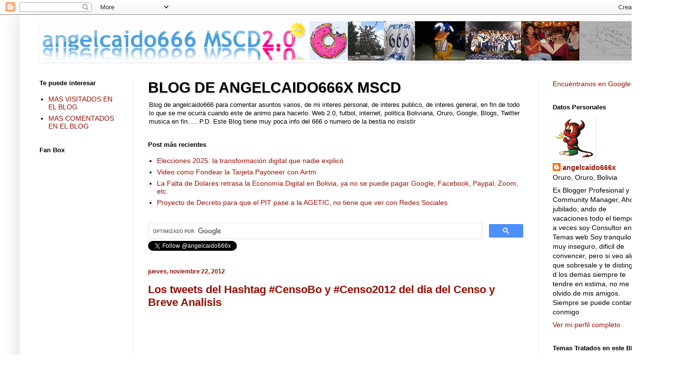

--- FILE ---
content_type: text/html; charset=UTF-8
request_url: https://angelcaido666x.blogspot.com/2012/11/
body_size: 37916
content:
<!DOCTYPE html>
<html class='v2' dir='ltr' xmlns='http://www.w3.org/1999/xhtml' xmlns:b='http://www.google.com/2005/gml/b' xmlns:data='http://www.google.com/2005/gml/data' xmlns:expr='http://www.google.com/2005/gml/expr'>
<head>
<link href='https://www.blogger.com/static/v1/widgets/335934321-css_bundle_v2.css' rel='stylesheet' type='text/css'/>
<script async='async' crossorigin='anonymous' src='https://pagead2.googlesyndication.com/pagead/js/adsbygoogle.js?client=ca-pub-9732470330116195'></script>
<meta content='T9na1KeRRrgBBs9GTStP60x_zCrqcatXbOVPc6fOWlY' name='google-site-verification'/>
<meta content='width=1100' name='viewport'/>
<meta content='text/html; charset=UTF-8' http-equiv='Content-Type'/>
<meta content='blogger' name='generator'/>
<link href='https://angelcaido666x.blogspot.com/favicon.ico' rel='icon' type='image/x-icon'/>
<link href='https://angelcaido666x.blogspot.com/2012/11/' rel='canonical'/>
<link rel="alternate" type="application/atom+xml" title="BLOG DE ANGELCAIDO666X MSCD - Atom" href="https://angelcaido666x.blogspot.com/feeds/posts/default" />
<link rel="alternate" type="application/rss+xml" title="BLOG DE ANGELCAIDO666X MSCD - RSS" href="https://angelcaido666x.blogspot.com/feeds/posts/default?alt=rss" />
<link rel="service.post" type="application/atom+xml" title="BLOG DE ANGELCAIDO666X MSCD - Atom" href="https://www.blogger.com/feeds/15991574/posts/default" />
<!--Can't find substitution for tag [blog.ieCssRetrofitLinks]-->
<meta content='Blog de técnologia, redes sociales, tics e información de Bolivia' name='description'/>
<meta content='https://angelcaido666x.blogspot.com/2012/11/' property='og:url'/>
<meta content='BLOG DE ANGELCAIDO666X MSCD' property='og:title'/>
<meta content='Blog de técnologia, redes sociales, tics e información de Bolivia' property='og:description'/>
<title>BLOG DE ANGELCAIDO666X MSCD: noviembre 2012</title>
<style id='page-skin-1' type='text/css'><!--
/*
-----------------------------------------------
Blogger Template Style
Name:     Simple
Designer: Josh Peterson
URL:      www.noaesthetic.com
----------------------------------------------- */
/* Variable definitions
====================
<Variable name="keycolor" description="Main Color" type="color" default="#66bbdd"/>
<Group description="Page Text" selector="body">
<Variable name="body.font" description="Font" type="font"
default="normal normal 12px Arial, Tahoma, Helvetica, FreeSans, sans-serif"/>
<Variable name="body.text.color" description="Text Color" type="color" default="#222222"/>
</Group>
<Group description="Backgrounds" selector=".body-fauxcolumns-outer">
<Variable name="body.background.color" description="Outer Background" type="color" default="#66bbdd"/>
<Variable name="content.background.color" description="Main Background" type="color" default="#ffffff"/>
<Variable name="header.background.color" description="Header Background" type="color" default="transparent"/>
</Group>
<Group description="Links" selector=".main-outer">
<Variable name="link.color" description="Link Color" type="color" default="#2288bb"/>
<Variable name="link.visited.color" description="Visited Color" type="color" default="#888888"/>
<Variable name="link.hover.color" description="Hover Color" type="color" default="#33aaff"/>
</Group>
<Group description="Blog Title" selector=".header h1">
<Variable name="header.font" description="Font" type="font"
default="normal normal 60px Arial, Tahoma, Helvetica, FreeSans, sans-serif"/>
<Variable name="header.text.color" description="Title Color" type="color" default="#3399bb" />
</Group>
<Group description="Blog Description" selector=".header .description">
<Variable name="description.text.color" description="Description Color" type="color"
default="#777777" />
</Group>
<Group description="Tabs Text" selector=".tabs-inner .widget li a">
<Variable name="tabs.font" description="Font" type="font"
default="normal normal 14px Arial, Tahoma, Helvetica, FreeSans, sans-serif"/>
<Variable name="tabs.text.color" description="Text Color" type="color" default="#999999"/>
<Variable name="tabs.selected.text.color" description="Selected Color" type="color" default="#000000"/>
</Group>
<Group description="Tabs Background" selector=".tabs-outer .PageList">
<Variable name="tabs.background.color" description="Background Color" type="color" default="#f5f5f5"/>
<Variable name="tabs.selected.background.color" description="Selected Color" type="color" default="#eeeeee"/>
</Group>
<Group description="Post Title" selector="h3.post-title, .comments h4">
<Variable name="post.title.font" description="Font" type="font"
default="normal normal 22px Arial, Tahoma, Helvetica, FreeSans, sans-serif"/>
</Group>
<Group description="Date Header" selector=".date-header">
<Variable name="date.header.color" description="Text Color" type="color"
default="#000000"/>
<Variable name="date.header.background.color" description="Background Color" type="color"
default="transparent"/>
<Variable name="date.header.font" description="Text Font" type="font"
default="normal bold 11px Arial, Tahoma, Helvetica, FreeSans, sans-serif"/>
<Variable name="date.header.padding" description="Date Header Padding" type="string" default="inherit"/>
<Variable name="date.header.letterspacing" description="Date Header Letter Spacing" type="string" default="inherit"/>
<Variable name="date.header.margin" description="Date Header Margin" type="string" default="inherit"/>
</Group>
<Group description="Post Footer" selector=".post-footer">
<Variable name="post.footer.text.color" description="Text Color" type="color" default="#666666"/>
<Variable name="post.footer.background.color" description="Background Color" type="color"
default="#f9f9f9"/>
<Variable name="post.footer.border.color" description="Shadow Color" type="color" default="#eeeeee"/>
</Group>
<Group description="Gadgets" selector="h2">
<Variable name="widget.title.font" description="Title Font" type="font"
default="normal bold 11px Arial, Tahoma, Helvetica, FreeSans, sans-serif"/>
<Variable name="widget.title.text.color" description="Title Color" type="color" default="#000000"/>
<Variable name="widget.alternate.text.color" description="Alternate Color" type="color" default="#999999"/>
</Group>
<Group description="Images" selector=".main-inner">
<Variable name="image.background.color" description="Background Color" type="color" default="#ffffff"/>
<Variable name="image.border.color" description="Border Color" type="color" default="#eeeeee"/>
<Variable name="image.text.color" description="Caption Text Color" type="color" default="#000000"/>
</Group>
<Group description="Accents" selector=".content-inner">
<Variable name="body.rule.color" description="Separator Line Color" type="color" default="#eeeeee"/>
<Variable name="tabs.border.color" description="Tabs Border Color" type="color" default="#eeeeee"/>
</Group>
<Variable name="body.background" description="Body Background" type="background"
color="#ffffff" default="$(color) none repeat scroll top left"/>
<Variable name="body.background.override" description="Body Background Override" type="string" default=""/>
<Variable name="body.background.gradient.cap" description="Body Gradient Cap" type="url"
default="url(//www.blogblog.com/1kt/simple/gradients_light.png)"/>
<Variable name="body.background.gradient.tile" description="Body Gradient Tile" type="url"
default="url(//www.blogblog.com/1kt/simple/body_gradient_tile_light.png)"/>
<Variable name="content.background.color.selector" description="Content Background Color Selector" type="string" default=".content-inner"/>
<Variable name="content.padding" description="Content Padding" type="length" default="10px" min="0" max="100px"/>
<Variable name="content.padding.horizontal" description="Content Horizontal Padding" type="length" default="10px" min="0" max="100px"/>
<Variable name="content.shadow.spread" description="Content Shadow Spread" type="length" default="40px" min="0" max="100px"/>
<Variable name="content.shadow.spread.webkit" description="Content Shadow Spread (WebKit)" type="length" default="5px" min="0" max="100px"/>
<Variable name="content.shadow.spread.ie" description="Content Shadow Spread (IE)" type="length" default="10px" min="0" max="100px"/>
<Variable name="main.border.width" description="Main Border Width" type="length" default="0" min="0" max="10px"/>
<Variable name="header.background.gradient" description="Header Gradient" type="url" default="none"/>
<Variable name="header.shadow.offset.left" description="Header Shadow Offset Left" type="length" default="-1px" min="-50px" max="50px"/>
<Variable name="header.shadow.offset.top" description="Header Shadow Offset Top" type="length" default="-1px" min="-50px" max="50px"/>
<Variable name="header.shadow.spread" description="Header Shadow Spread" type="length" default="1px" min="0" max="100px"/>
<Variable name="header.padding" description="Header Padding" type="length" default="30px" min="0" max="100px"/>
<Variable name="header.border.size" description="Header Border Size" type="length" default="1px" min="0" max="10px"/>
<Variable name="header.bottom.border.size" description="Header Bottom Border Size" type="length" default="0" min="0" max="10px"/>
<Variable name="header.border.horizontalsize" description="Header Horizontal Border Size" type="length" default="0" min="0" max="10px"/>
<Variable name="description.text.size" description="Description Text Size" type="string" default="90%"/>
<Variable name="tabs.margin.top" description="Tabs Margin Top" type="length" default="0" min="0" max="100px"/>
<Variable name="tabs.margin.side" description="Tabs Side Margin" type="length" default="30px" min="0" max="100px"/>
<Variable name="tabs.background.gradient" description="Tabs Background Gradient" type="url"
default="url(//www.blogblog.com/1kt/simple/gradients_light.png)"/>
<Variable name="tabs.border.width" description="Tabs Border Width" type="length" default="1px" min="0" max="10px"/>
<Variable name="tabs.bevel.border.width" description="Tabs Bevel Border Width" type="length" default="1px" min="0" max="10px"/>
<Variable name="post.margin.bottom" description="Post Bottom Margin" type="length" default="25px" min="0" max="100px"/>
<Variable name="image.border.small.size" description="Image Border Small Size" type="length" default="2px" min="0" max="10px"/>
<Variable name="image.border.large.size" description="Image Border Large Size" type="length" default="5px" min="0" max="10px"/>
<Variable name="page.width.selector" description="Page Width Selector" type="string" default=".region-inner"/>
<Variable name="page.width" description="Page Width" type="string" default="auto"/>
<Variable name="main.section.margin" description="Main Section Margin" type="length" default="15px" min="0" max="100px"/>
<Variable name="main.padding" description="Main Padding" type="length" default="15px" min="0" max="100px"/>
<Variable name="main.padding.top" description="Main Padding Top" type="length" default="30px" min="0" max="100px"/>
<Variable name="main.padding.bottom" description="Main Padding Bottom" type="length" default="30px" min="0" max="100px"/>
<Variable name="paging.background"
color="#ffffff"
description="Background of blog paging area" type="background"
default="transparent none no-repeat scroll top center"/>
<Variable name="footer.bevel" description="Bevel border length of footer" type="length" default="0" min="0" max="10px"/>
<Variable name="mobile.background.overlay" description="Mobile Background Overlay" type="string"
default="transparent none repeat scroll top left"/>
<Variable name="mobile.background.size" description="Mobile Background Size" type="string" default="auto"/>
<Variable name="mobile.button.color" description="Mobile Button Color" type="color" default="#ffffff" />
<Variable name="startSide" description="Side where text starts in blog language" type="automatic" default="left"/>
<Variable name="endSide" description="Side where text ends in blog language" type="automatic" default="right"/>
*/
/* Content
----------------------------------------------- */
body {
font: normal normal 14px Arial, Tahoma, Helvetica, FreeSans, sans-serif;
color: #000000;
background: #ffffff none repeat scroll top left;
padding: 0 40px 40px 40px;
}
html body .region-inner {
min-width: 0;
max-width: 100%;
width: auto;
}
h2 {
font-size: 22px;
}
a:link {
text-decoration:none;
color: #940f04;
}
a:visited {
text-decoration:none;
color: #ff0000;
}
a:hover {
text-decoration:underline;
color: #0000ff;
}
.body-fauxcolumn-outer .fauxcolumn-inner {
background: transparent none repeat scroll top left;
_background-image: none;
}
.body-fauxcolumn-outer .cap-top {
position: absolute;
z-index: 1;
height: 400px;
width: 100%;
background: #ffffff none repeat scroll top left;
}
.body-fauxcolumn-outer .cap-top .cap-left {
width: 100%;
background: transparent none repeat-x scroll top left;
_background-image: none;
}
.content-outer {
-moz-box-shadow: 0 0 40px rgba(0, 0, 0, .15);
-webkit-box-shadow: 0 0 5px rgba(0, 0, 0, .15);
-goog-ms-box-shadow: 0 0 10px #333333;
box-shadow: 0 0 40px rgba(0, 0, 0, .15);
margin-bottom: 1px;
}
.content-inner {
padding: 10px 10px;
}
.content-inner {
background-color: #ffffff;
}
/* Header
----------------------------------------------- */
.header-outer {
background: #ffffff url(//www.blogblog.com/1kt/simple/gradients_light.png) repeat-x scroll 0 -400px;
_background-image: none;
}
.Header h1 {
font: normal bold 30px Arial, Tahoma, Helvetica, FreeSans, sans-serif;
color: #000000;
text-shadow: 1px 2px 3px rgba(0, 0, 0, .2);
}
.Header h1 a {
color: #000000;
}
.Header .description {
font-size: 90%;
color: #000000;
}
.header-inner .Header .titlewrapper {
padding: 22px 30px;
}
.header-inner .Header .descriptionwrapper {
padding: 0 30px;
}
/* Tabs
----------------------------------------------- */
.tabs-inner .section:first-child {
border-top: 0 solid #eeeeee;
}
.tabs-inner .section:first-child ul {
margin-top: -0;
border-top: 0 solid #eeeeee;
border-left: 0 solid #eeeeee;
border-right: 0 solid #eeeeee;
}
.tabs-inner .widget ul {
background: #ffffff url(//www.blogblog.com/1kt/simple/gradients_light.png) repeat-x scroll 0 -800px;
_background-image: none;
border-bottom: 1px solid #eeeeee;
margin-top: 0;
margin-left: -30px;
margin-right: -30px;
}
.tabs-inner .widget li a {
display: inline-block;
padding: .6em 1em;
font: normal normal 14px Arial, Tahoma, Helvetica, FreeSans, sans-serif;
color: #940f04;
border-left: 1px solid #ffffff;
border-right: 1px solid #eeeeee;
}
.tabs-inner .widget li:first-child a {
border-left: none;
}
.tabs-inner .widget li.selected a, .tabs-inner .widget li a:hover {
color: #000000;
background-color: #ffffff;
text-decoration: none;
}
/* Columns
----------------------------------------------- */
.main-outer {
border-top: 0 solid #eeeeee;
}
.fauxcolumn-left-outer .fauxcolumn-inner {
border-right: 1px solid #eeeeee;
}
.fauxcolumn-right-outer .fauxcolumn-inner {
border-left: 1px solid #eeeeee;
}
/* Headings
----------------------------------------------- */
div.widget > h2,
div.widget h2.title {
margin: 0 0 1em 0;
font: normal bold 13px Arial, Tahoma, Helvetica, FreeSans, sans-serif;
color: #000000;
}
/* Widgets
----------------------------------------------- */
.widget .zippy {
color: #940f04;
text-shadow: 2px 2px 1px rgba(0, 0, 0, .1);
}
.widget .popular-posts ul {
list-style: none;
}
/* Posts
----------------------------------------------- */
h2.date-header {
font: normal bold 12px Arial, Tahoma, Helvetica, FreeSans, sans-serif;
}
.date-header span {
background-color: transparent;
color: #940f04;
padding: inherit;
letter-spacing: inherit;
margin: inherit;
}
.main-inner {
padding-top: 30px;
padding-bottom: 30px;
}
.main-inner .column-center-inner {
padding: 0 15px;
}
.main-inner .column-center-inner .section {
margin: 0 15px;
}
.post {
margin: 0 0 25px 0;
}
h3.post-title, .comments h4 {
font: normal bold 22px Arial, Tahoma, Helvetica, FreeSans, sans-serif;
margin: .75em 0 0;
}
.post-body {
font-size: 110%;
line-height: 1.4;
position: relative;
}
.post-body img, .post-body .tr-caption-container, .Profile img, .Image img,
.BlogList .item-thumbnail img {
padding: 2px;
background: #ffffff;
border: 1px solid #ffffff;
-moz-box-shadow: 1px 1px 5px rgba(0, 0, 0, .1);
-webkit-box-shadow: 1px 1px 5px rgba(0, 0, 0, .1);
box-shadow: 1px 1px 5px rgba(0, 0, 0, .1);
}
.post-body img, .post-body .tr-caption-container {
padding: 5px;
}
.post-body .tr-caption-container {
color: #222222;
}
.post-body .tr-caption-container img {
padding: 0;
background: transparent;
border: none;
-moz-box-shadow: 0 0 0 rgba(0, 0, 0, .1);
-webkit-box-shadow: 0 0 0 rgba(0, 0, 0, .1);
box-shadow: 0 0 0 rgba(0, 0, 0, .1);
}
.post-header {
margin: 0 0 1.5em;
line-height: 1.6;
font-size: 90%;
}
.post-footer {
margin: 20px -2px 0;
padding: 5px 10px;
color: #000000;
background-color: #ffffff;
border-bottom: 1px solid #ffffff;
line-height: 1.6;
font-size: 90%;
}
#comments .comment-author {
padding-top: 1.5em;
border-top: 1px solid #eeeeee;
background-position: 0 1.5em;
}
#comments .comment-author:first-child {
padding-top: 0;
border-top: none;
}
.avatar-image-container {
margin: .2em 0 0;
}
#comments .avatar-image-container img {
border: 1px solid #ffffff;
}
/* Comments
----------------------------------------------- */
.comments .comments-content .icon.blog-author {
background-repeat: no-repeat;
background-image: url([data-uri]);
}
.comments .comments-content .loadmore a {
border-top: 1px solid #940f04;
border-bottom: 1px solid #940f04;
}
.comments .comment-thread.inline-thread {
background-color: #ffffff;
}
.comments .continue {
border-top: 2px solid #940f04;
}
/* Accents
---------------------------------------------- */
.section-columns td.columns-cell {
border-left: 1px solid #eeeeee;
}
.blog-pager {
background: transparent none no-repeat scroll top center;
}
.blog-pager-older-link, .home-link,
.blog-pager-newer-link {
background-color: #ffffff;
padding: 5px;
}
.footer-outer {
border-top: 0 dashed #bbbbbb;
}
/* Mobile
----------------------------------------------- */
body.mobile  {
background-size: auto;
}
.mobile .body-fauxcolumn-outer {
background: transparent none repeat scroll top left;
}
.mobile .body-fauxcolumn-outer .cap-top {
background-size: 100% auto;
}
.mobile .content-outer {
-webkit-box-shadow: 0 0 3px rgba(0, 0, 0, .15);
box-shadow: 0 0 3px rgba(0, 0, 0, .15);
}
body.mobile .AdSense {
margin: 0 -40px;
}
.mobile .tabs-inner .widget ul {
margin-left: 0;
margin-right: 0;
}
.mobile .post {
margin: 0;
}
.mobile .main-inner .column-center-inner .section {
margin: 0;
}
.mobile .date-header span {
padding: 0.1em 10px;
margin: 0 -10px;
}
.mobile h3.post-title {
margin: 0;
}
.mobile .blog-pager {
background: transparent none no-repeat scroll top center;
}
.mobile .footer-outer {
border-top: none;
}
.mobile .main-inner, .mobile .footer-inner {
background-color: #ffffff;
}
.mobile-index-contents {
color: #000000;
}
.mobile-link-button {
background-color: #940f04;
}
.mobile-link-button a:link, .mobile-link-button a:visited {
color: #ffffff;
}
.mobile .tabs-inner .section:first-child {
border-top: none;
}
.mobile .tabs-inner .PageList .widget-content {
background-color: #ffffff;
color: #000000;
border-top: 1px solid #eeeeee;
border-bottom: 1px solid #eeeeee;
}
.mobile .tabs-inner .PageList .widget-content .pagelist-arrow {
border-left: 1px solid #eeeeee;
}

--></style>
<style id='template-skin-1' type='text/css'><!--
body {
min-width: 1300px;
}
.content-outer, .content-fauxcolumn-outer, .region-inner {
min-width: 1300px;
max-width: 1300px;
_width: 1300px;
}
.main-inner .columns {
padding-left: 220px;
padding-right: 240px;
}
.main-inner .fauxcolumn-center-outer {
left: 220px;
right: 240px;
/* IE6 does not respect left and right together */
_width: expression(this.parentNode.offsetWidth -
parseInt("220px") -
parseInt("240px") + 'px');
}
.main-inner .fauxcolumn-left-outer {
width: 220px;
}
.main-inner .fauxcolumn-right-outer {
width: 240px;
}
.main-inner .column-left-outer {
width: 220px;
right: 100%;
margin-left: -220px;
}
.main-inner .column-right-outer {
width: 240px;
margin-right: -240px;
}
#layout {
min-width: 0;
}
#layout .content-outer {
min-width: 0;
width: 800px;
}
#layout .region-inner {
min-width: 0;
width: auto;
}
--></style>
<script type='text/javascript'>
        (function(i,s,o,g,r,a,m){i['GoogleAnalyticsObject']=r;i[r]=i[r]||function(){
        (i[r].q=i[r].q||[]).push(arguments)},i[r].l=1*new Date();a=s.createElement(o),
        m=s.getElementsByTagName(o)[0];a.async=1;a.src=g;m.parentNode.insertBefore(a,m)
        })(window,document,'script','https://www.google-analytics.com/analytics.js','ga');
        ga('create', 'UA-351170-3', 'auto', 'blogger');
        ga('blogger.send', 'pageview');
      </script>
<!--INICIA TAGS PARA TWITTER, VER: https://dev.twitter.com/cards/types/summary -->
<meta content='summary_large_image' name='twitter:card'/>
<meta content='@angelcaido666x' name='twitter:site'/>
<meta content='@angelcaido666x' name='twitter:creator'/>
<!-- SI ES EL INDEX (PAGINA PRINCIPAL) -->
<meta content='https://angelcaido666x.blogspot.com/2012/11/' name='og:url'/>
<meta content='noviembre 2012' name='og:title'/>
<meta content='' name='og:image'/>
<!-- SI EL POST CONTIENE DESCRIPCION (SEARCH DESCRIPTION) -->
<meta content='Blog de técnologia, redes sociales, tics e información de Bolivia' name='og:description'/>
<!-- SI EL POST NO CONTIENE DESCRIPCION (SEARCH DESCRIPTION) -->
<!--FIN DE TAGS PARA TWITTER-->
<link href='https://www.blogger.com/dyn-css/authorization.css?targetBlogID=15991574&amp;zx=4f0b40e8-823d-408e-82f6-61aa3dd7bc76' media='none' onload='if(media!=&#39;all&#39;)media=&#39;all&#39;' rel='stylesheet'/><noscript><link href='https://www.blogger.com/dyn-css/authorization.css?targetBlogID=15991574&amp;zx=4f0b40e8-823d-408e-82f6-61aa3dd7bc76' rel='stylesheet'/></noscript>
<meta name='google-adsense-platform-account' content='ca-host-pub-1556223355139109'/>
<meta name='google-adsense-platform-domain' content='blogspot.com'/>

<!-- data-ad-client=ca-pub-9732470330116195 -->

</head>
<body class='loading'>
<div class='navbar section' id='navbar' name='NavBar '><div class='widget Navbar' data-version='1' id='Navbar1'><script type="text/javascript">
    function setAttributeOnload(object, attribute, val) {
      if(window.addEventListener) {
        window.addEventListener('load',
          function(){ object[attribute] = val; }, false);
      } else {
        window.attachEvent('onload', function(){ object[attribute] = val; });
      }
    }
  </script>
<div id="navbar-iframe-container"></div>
<script type="text/javascript" src="https://apis.google.com/js/platform.js"></script>
<script type="text/javascript">
      gapi.load("gapi.iframes:gapi.iframes.style.bubble", function() {
        if (gapi.iframes && gapi.iframes.getContext) {
          gapi.iframes.getContext().openChild({
              url: 'https://www.blogger.com/navbar/15991574?origin\x3dhttps://angelcaido666x.blogspot.com',
              where: document.getElementById("navbar-iframe-container"),
              id: "navbar-iframe"
          });
        }
      });
    </script><script type="text/javascript">
(function() {
var script = document.createElement('script');
script.type = 'text/javascript';
script.src = '//pagead2.googlesyndication.com/pagead/js/google_top_exp.js';
var head = document.getElementsByTagName('head')[0];
if (head) {
head.appendChild(script);
}})();
</script>
</div></div>
<div class='body-fauxcolumns'>
<div class='fauxcolumn-outer body-fauxcolumn-outer'>
<div class='cap-top'>
<div class='cap-left'></div>
<div class='cap-right'></div>
</div>
<div class='fauxborder-left'>
<div class='fauxborder-right'></div>
<div class='fauxcolumn-inner'>
</div>
</div>
<div class='cap-bottom'>
<div class='cap-left'></div>
<div class='cap-right'></div>
</div>
</div>
</div>
<div class='content'>
<div class='content-fauxcolumns'>
<div class='fauxcolumn-outer content-fauxcolumn-outer'>
<div class='cap-top'>
<div class='cap-left'></div>
<div class='cap-right'></div>
</div>
<div class='fauxborder-left'>
<div class='fauxborder-right'></div>
<div class='fauxcolumn-inner'>
</div>
</div>
<div class='cap-bottom'>
<div class='cap-left'></div>
<div class='cap-right'></div>
</div>
</div>
</div>
<div class='content-outer'>
<div class='content-cap-top cap-top'>
<div class='cap-left'></div>
<div class='cap-right'></div>
</div>
<div class='fauxborder-left content-fauxborder-left'>
<div class='fauxborder-right content-fauxborder-right'></div>
<div class='content-inner'>
<header>
<div class='header-outer'>
<div class='header-cap-top cap-top'>
<div class='cap-left'></div>
<div class='cap-right'></div>
</div>
<div class='fauxborder-left header-fauxborder-left'>
<div class='fauxborder-right header-fauxborder-right'></div>
<div class='region-inner header-inner'>
<div class='header no-items section' id='header' name='Encabezado'></div>
</div>
</div>
<div class='header-cap-bottom cap-bottom'>
<div class='cap-left'></div>
<div class='cap-right'></div>
</div>
</div>
</header>
<div class='tabs-outer'>
<div class='tabs-cap-top cap-top'>
<div class='cap-left'></div>
<div class='cap-right'></div>
</div>
<div class='fauxborder-left tabs-fauxborder-left'>
<div class='fauxborder-right tabs-fauxborder-right'></div>
<div class='region-inner tabs-inner'>
<div class='tabs section' id='crosscol' name='Todas las columnas'><div class='widget Image' data-version='1' id='Image1'>
<h2>.</h2>
<div class='widget-content'>
<img alt='.' height='80' id='Image1_img' src='https://blogger.googleusercontent.com/img/b/R29vZ2xl/AVvXsEgWA6Wwreh2q07WuXXHlXKojRukfBn0cOmCE8mydnH9wlAA_JAl5whYMQDQTEUv_IRz2fVOIJjmYr9Jbc0V0RS33r6thHjmy24dDG9K7qWvtfCQjfyWmfHs3IhXr2FeAcpNrPdp/s1600/banner+angelcaido.png' width='1244'/>
<br/>
</div>
<div class='clear'></div>
</div></div>
<div class='tabs no-items section' id='crosscol-overflow' name='Cross-Column 2'></div>
</div>
</div>
<div class='tabs-cap-bottom cap-bottom'>
<div class='cap-left'></div>
<div class='cap-right'></div>
</div>
</div>
<div class='main-outer'>
<div class='main-cap-top cap-top'>
<div class='cap-left'></div>
<div class='cap-right'></div>
</div>
<div class='fauxborder-left main-fauxborder-left'>
<div class='fauxborder-right main-fauxborder-right'></div>
<div class='region-inner main-inner'>
<div class='columns fauxcolumns'>
<div class='fauxcolumn-outer fauxcolumn-center-outer'>
<div class='cap-top'>
<div class='cap-left'></div>
<div class='cap-right'></div>
</div>
<div class='fauxborder-left'>
<div class='fauxborder-right'></div>
<div class='fauxcolumn-inner'>
</div>
</div>
<div class='cap-bottom'>
<div class='cap-left'></div>
<div class='cap-right'></div>
</div>
</div>
<div class='fauxcolumn-outer fauxcolumn-left-outer'>
<div class='cap-top'>
<div class='cap-left'></div>
<div class='cap-right'></div>
</div>
<div class='fauxborder-left'>
<div class='fauxborder-right'></div>
<div class='fauxcolumn-inner'>
</div>
</div>
<div class='cap-bottom'>
<div class='cap-left'></div>
<div class='cap-right'></div>
</div>
</div>
<div class='fauxcolumn-outer fauxcolumn-right-outer'>
<div class='cap-top'>
<div class='cap-left'></div>
<div class='cap-right'></div>
</div>
<div class='fauxborder-left'>
<div class='fauxborder-right'></div>
<div class='fauxcolumn-inner'>
</div>
</div>
<div class='cap-bottom'>
<div class='cap-left'></div>
<div class='cap-right'></div>
</div>
</div>
<!-- corrects IE6 width calculation -->
<div class='columns-inner'>
<div class='column-center-outer'>
<div class='column-center-inner'>
<div class='main section' id='main' name='Principal'><div class='widget Header' data-version='1' id='Header1'>
<div id='header-inner'>
<div class='titlewrapper'>
<h1 class='title'>
<a href='https://angelcaido666x.blogspot.com/'>
BLOG DE ANGELCAIDO666X MSCD
</a>
</h1>
</div>
<div class='descriptionwrapper'>
<p class='description'><span>Blog de angelcaido666 para comentar asuntos varios, de mi interes personal, de interes publico, de interes general, en fin de todo lo que se me ocurra cuando este de animo para hacerlo: Web 2.0, futbol, internet, politica Boliviana, Oruro, Google,  Blogs, Twitter  musica en fin.....

P.D. Este Blog tiene muy poca info del 666 o numero de la bestia no insistir</span></p>
</div>
</div>
</div>
<div class='widget Feed' data-version='1' id='Feed1'>
<h2>Post más recientes</h2>
<div class='widget-content' id='Feed1_feedItemListDisplay'>
<span style='filter: alpha(25); opacity: 0.25;'>
<a href='http://feeds.feedburner.com/angelcaido666x'>Cargando...</a>
</span>
</div>
<div class='clear'></div>
</div><div class='widget HTML' data-version='1' id='HTML12'>
<div class='widget-content'>
<script>
  (function() {
    var cx = 'partner-pub-9732470330116195:6445115666';
    var gcse = document.createElement('script');
    gcse.type = 'text/javascript';
    gcse.async = true;
    gcse.src = 'https://cse.google.com/cse.js?cx=' + cx;
    var s = document.getElementsByTagName('script')[0];
    s.parentNode.insertBefore(gcse, s);
  })();
</script>
<gcse:searchbox-only></gcse:searchbox-only>

<a href="http://twitter
.com/angelcaido666x" class="twitter-follow-button" data-show-count="true">Follow @angelcaido666x</a>
<script src="//platform.twitter.com/widgets.js" type="text/javascript"></script>
</div>
<div class='clear'></div>
</div><div class='widget Blog' data-version='1' id='Blog1'>
<div class='blog-posts hfeed'>

          <div class="date-outer">
        
<h2 class='date-header'><span>jueves, noviembre 22, 2012</span></h2>

          <div class="date-posts">
        
<div class='post-outer'>
<div class='post hentry' itemprop='blogPost' itemscope='itemscope' itemtype='http://schema.org/BlogPosting'>
<meta content='https://blogger.googleusercontent.com/img/b/R29vZ2xl/AVvXsEhQgGnWI5oJOyO9Sifz6sAgjGMC8y-Bj9j7JDryBddqAD9dXdQvgtHDwJ1x_3vDeyU7iKDXNxBHIitSi2zECHDNTu2PPU77_c8KnqSinFtPEd2leE_DG5y0agN4-9BK5q4hAvNr1Q/s640/twitter.png' itemprop='image_url'/>
<meta content='15991574' itemprop='blogId'/>
<meta content='6741971450672323289' itemprop='postId'/>
<a name='6741971450672323289'></a>
<h3 class='post-title entry-title' itemprop='name'>
<a href='https://angelcaido666x.blogspot.com/2012/11/los-tweets-del-hashtag-censobo-y.html'>Los tweets del  Hashtag #CensoBo y #Censo2012 del dia del Censo y Breve Analisis</a>
</h3>
<div class='post-header'>
<div class='post-header-line-1'></div>
</div>
<div style='text-align: center;'> 
<script async src="//pagead2.googlesyndication.com/pagead/js/adsbygoogle.js"></script>
<!-- angelcaido666x post grande -->
<ins class="adsbygoogle"
     style="display:inline-block;width:728px;height:90px"
     data-ad-client="ca-pub-9732470330116195"
     data-ad-slot="7877079261"></ins>
<script>
(adsbygoogle = window.adsbygoogle || []).push({});
</script>
 </div>
<a class='twitter-share-button' data-count='horizontal' data-lang='es' data-size='large' data-text='Los tweets del  Hashtag #CensoBo y #Censo2012 del dia del Censo y Breve Analisis' data-url='https://angelcaido666x.blogspot.com/2012/11/los-tweets-del-hashtag-censobo-y.html' data-via='angelcaido666x' href='http://twitter.com/share'>Tweet</a><script src="//platform.twitter.com/widgets.js" type="text/javascript"></script>
<div class='post-body entry-content' id='post-body-6741971450672323289' itemprop='articleBody'>
Ayer comence el ejercicio de recopilar todos los tweets  que se twitteaban con los Hashtag <a href="https://twitter.com/search?q=censobo&amp;src=typd">#CensoBo</a> y <a href="https://twitter.com/search?q=censo2012&amp;src=typd">#Censo2012</a>  pueden ver las actualizaciones del número de Twitts en el post: <br />
<br />
<a href="http://angelcaido666x.blogspot.com/2012/11/seguimiento-de-los-hashtag-censobo-y.html">Seguimiento de los Hashtag #CensoBo y #Censo2012</a><br />
<br />
Como se daran  cuenta use la herramienta <a href="http://hootsuite.com/">Hootsuite</a>.<br />
<br />
Aca les traigo todos los tweets del Hashtag #CensoBo que se realizaron entre el 20 de Noviembre y las 00:18 del 22 de Noviembre, en total suman 5091 Tweets, haciendo un total de 961 Twitters que hicieron por lo menos un tweet, los usuarios que mas tweetearon con 53 @alexisarguello, 49 @CensoConCalidad, 37 @CetatopCarlitos, 35 @Juanjo_jota y 31 @Lau_Esencia<br />
<br />
El que mas Twitteo con este Hashtag <br />
<br />
<blockquote class="twitter-tweet">
"Y ya que tanto has preguntau, &#191;puedo hacer una pregunta?". RT: @<a href="https://twitter.com/etceterum">etceterum</a>: Estoy Censao: <a href="http://t.co/Za0p6k8A" title="http://youtu.be/fIUzrGEuoMQ">youtu.be/fIUzrGEuoMQ</a> via @<a href="https://twitter.com/youtube">youtube</a> <a href="https://twitter.com/search/%23CensoBO">#CensoBO</a><br />
&#8212; Alexis Argüello S. (@alexisarguello) <a data-datetime="2012-11-22T00:16:34+00:00" href="https://twitter.com/alexisarguello/status/271406783023681536">November 22, 2012</a></blockquote>
<script charset="utf-8" src="//platform.twitter.com/widgets.js"></script><br />
<br />
Los Dispositivos desde donde se tweeteo mas son: Web: 1423, Otro Tipo de Web: 637, Android 560, Iphone 387 y blackberry 287<br />
<br />
Aca les dejo todos los twetts:<br />
<br />
<br />
<a href="http://www.scribd.com/doc/114101077/Tweets-CensoBo-Sheet-1" style="-x-system-font: none; display: block; font-family: Helvetica,Arial,Sans-serif; font-size-adjust: none; font-size: 14px; font-stretch: normal; font-style: normal; font-variant: normal; font-weight: normal; line-height: normal; margin: 12px auto 6px auto; text-decoration: underline;" title="View Tweets CensoBo - Sheet 1 on Scribd">Tweets CensoBo - Sheet 1</a><iframe class="scribd_iframe_embed" data-aspect-ratio="1.29411764705882" data-auto-height="true" frameborder="0" height="600" id="doc_36354" scrolling="no" src="http://www.scribd.com/embeds/114101077/content?start_page=1&amp;view_mode=scroll&amp;access_key=key-1xw3xzjbdt90yygvtrjs" width="100%"></iframe><br />
<br />
<br />
Los datos del #Censo2012 que se realizaron el 21 de Noviembre hasta las 00:18 del 22 de Noviembre, en total suman 1658 tweets, haciendo un total de 582 Twitters que por lo menos hicieron un tweet con este Hashtag, los usuarios que mas tweetearon con 116 @CensoConCalidad, 66 @jesus_alanoca, 50 @medranoprensa, 32 @CetatopCarlitos y 28 @mo_i_6.<br />
<br />
El que mas twitteo con este Hashtag <br />
<blockquote class="twitter-tweet">
El mérito a l@s empadronadores y a tod@s l@s bolivian@s que abrieron sus puertas, a pesar de deficiencias del INE <a href="https://twitter.com/search/%23censoBO">#censoBO</a> <a href="https://twitter.com/search/%23censo2012">#censo2012</a><br />
&#8212; La Ruta del Censo (@CensoConCalidad) <a data-datetime="2012-11-22T00:52:10+00:00" href="https://twitter.com/CensoConCalidad/status/271415742581338112">November 22, 2012</a></blockquote>
<script charset="utf-8" src="//platform.twitter.com/widgets.js"></script><br />
<br />
Los Dispositivos desde donde se tweeteo mas son:  Otro Tipo de Web: 535, Web: 224, Android 117, tweetbutton 23,  Iphone 73<br />
<br />
<a href="http://www.scribd.com/doc/114100929/Twetts-de-Censo2012-Sheet-1" style="-x-system-font: none; display: block; font-family: Helvetica,Arial,Sans-serif; font-size-adjust: none; font-size: 14px; font-stretch: normal; font-style: normal; font-variant: normal; font-weight: normal; line-height: normal; margin: 12px auto 6px auto; text-decoration: underline;" title="View Twetts de Censo2012 - Sheet 1 on Scribd">Twetts de Censo2012 - Sheet 1</a><iframe class="scribd_iframe_embed" data-aspect-ratio="1.29411764705882" data-auto-height="true" frameborder="0" height="600" id="doc_11099" scrolling="no" src="http://www.scribd.com/embeds/114100929/content?start_page=1&amp;view_mode=scroll&amp;access_key=key-pqbzyerx1ldr1x73eqs" width="100%"></iframe><br />
<br />
<br />
Para el analisis de los datos use Fusion Tables que me dio fichas como estas:<br />
<br />
<div class="separator" style="clear: both; text-align: center;">
<a href="https://blogger.googleusercontent.com/img/b/R29vZ2xl/AVvXsEhQgGnWI5oJOyO9Sifz6sAgjGMC8y-Bj9j7JDryBddqAD9dXdQvgtHDwJ1x_3vDeyU7iKDXNxBHIitSi2zECHDNTu2PPU77_c8KnqSinFtPEd2leE_DG5y0agN4-9BK5q4hAvNr1Q/s1600/twitter.png" imageanchor="1" style="margin-left: 1em; margin-right: 1em;"><img border="0" height="182" loading="lazy" src="https://blogger.googleusercontent.com/img/b/R29vZ2xl/AVvXsEhQgGnWI5oJOyO9Sifz6sAgjGMC8y-Bj9j7JDryBddqAD9dXdQvgtHDwJ1x_3vDeyU7iKDXNxBHIitSi2zECHDNTu2PPU77_c8KnqSinFtPEd2leE_DG5y0agN4-9BK5q4hAvNr1Q/s640-rw/twitter.png" width="640" /></a></div>
<br />
<div class="separator" style="clear: both; text-align: center;">
<a href="https://blogger.googleusercontent.com/img/b/R29vZ2xl/AVvXsEimfsRdHvrN1EnQmyG-QKTspCLgTKSwCI41OrWpj3amNwBvV3PuzoPQZbysDxV8CWKif7Jb50xAjDPP-dUDaDP1vk7bDvz4Ji9-ISjkk6lFS5h3zltjLVu9dKOuJIWZQPn1KAyUFg/s1600/twitter+2.jpg" imageanchor="1" style="margin-left: 1em; margin-right: 1em;"><img border="0" height="176" loading="lazy" src="https://blogger.googleusercontent.com/img/b/R29vZ2xl/AVvXsEimfsRdHvrN1EnQmyG-QKTspCLgTKSwCI41OrWpj3amNwBvV3PuzoPQZbysDxV8CWKif7Jb50xAjDPP-dUDaDP1vk7bDvz4Ji9-ISjkk6lFS5h3zltjLVu9dKOuJIWZQPn1KAyUFg/s640-rw/twitter+2.jpg" width="640" /></a></div>
<br />
<br />
<br />
Bueno aca les dejo el ejercicio.. habia mucho enamorado de las redes sociales que querian que seamos TT.. aaa si todo esto se genera en un segundo con un vomito de Justin Bieber o un gol de Messi... :P no se lo tomen a mal... <br />
<br />
<br />
aaa destacar el Collage de fotos que hizo <a href="https://twitter.com/arquitecta/status/271435899491975168/photo/1">@arquitecta</a> con fotos de las calles desiertas<br />
<br />
<div class="separator" style="clear: both; text-align: center;">
<a href="https://blogger.googleusercontent.com/img/b/R29vZ2xl/AVvXsEjRrDDPQY-b3fSWjLQ-24ZSNbBfc-GgroukyY7af7z6pw7fIs448SVhuIqd47VROvq-TmtH1m3xRRMgHwiiGY1CRUJAgY5pCO96grigmQfask3o-NkO6JA923StpeKIXAKUEKPfGg/s1600/censo+fotos.jpg" imageanchor="1" style="margin-left: 1em; margin-right: 1em;"><img border="0" height="480" loading="lazy" src="https://blogger.googleusercontent.com/img/b/R29vZ2xl/AVvXsEjRrDDPQY-b3fSWjLQ-24ZSNbBfc-GgroukyY7af7z6pw7fIs448SVhuIqd47VROvq-TmtH1m3xRRMgHwiiGY1CRUJAgY5pCO96grigmQfask3o-NkO6JA923StpeKIXAKUEKPfGg/s640-rw/censo+fotos.jpg" width="640" /></a></div>
<br />
<br />
<br />
<br />
<br />
<br />
Tags Blogalaxia: <a href="http://www.blogalaxia.com/tags/censobo+censo2012" rel="tag">censobo+censo2012</a>
<div style='clear: both;'></div>
</div>
<div class='post-footer'>
<div class='post-footer-line post-footer-line-1'><span class='post-author vcard'>
Publicadas por
<span class='fn' itemprop='author' itemscope='itemscope' itemtype='http://schema.org/Person'>
<meta content='https://www.blogger.com/profile/09894128724820879688' itemprop='url'/>
<a class='g-profile' href='https://www.blogger.com/profile/09894128724820879688' rel='author' title='author profile'>
<span itemprop='name'>angelcaido666x</span>
</a>
</span>
</span>
<span class='post-timestamp'>
a la/s 
<meta content='https://angelcaido666x.blogspot.com/2012/11/los-tweets-del-hashtag-censobo-y.html' itemprop='url'/>
<a class='timestamp-link' href='https://angelcaido666x.blogspot.com/2012/11/los-tweets-del-hashtag-censobo-y.html' rel='bookmark' title='permanent link'><abbr class='published' itemprop='datePublished' title='2012-11-22T02:02:00-04:00'>2:02 a.m.</abbr></a>
</span>
<span class='post-comment-link'>
<a class='comment-link' href='https://angelcaido666x.blogspot.com/2012/11/los-tweets-del-hashtag-censobo-y.html#comment-form' onclick=''>
No hay comentarios.:
  </a>
</span>
<span class='post-icons'>
<span class='item-action'>
<a href='https://www.blogger.com/email-post/15991574/6741971450672323289' title='Enviar la entrada por correo electrónico'>
<img alt='' class='icon-action' height='13' src='//img1.blogblog.com/img/icon18_email.gif' width='18'/>
</a>
</span>
<span class='item-control blog-admin pid-1395297194'>
<a href='https://www.blogger.com/post-edit.g?blogID=15991574&postID=6741971450672323289&from=pencil' title='Editar entrada'>
<img alt='' class='icon-action' height='18' src='https://resources.blogblog.com/img/icon18_edit_allbkg.gif' width='18'/>
</a>
</span>
</span>
<span class='post-backlinks post-comment-link'>
</span>
</div>
<div class='post-footer-line post-footer-line-2'><span class='post-labels'>
Etiquetas:
<a href='https://angelcaido666x.blogspot.com/search/label/Bolivia' rel='tag'>Bolivia</a>,
<a href='https://angelcaido666x.blogspot.com/search/label/Internet' rel='tag'>Internet</a>,
<a href='https://angelcaido666x.blogspot.com/search/label/Personal' rel='tag'>Personal</a>,
<a href='https://angelcaido666x.blogspot.com/search/label/Politica%20Bolivia' rel='tag'>Politica Bolivia</a>,
<a href='https://angelcaido666x.blogspot.com/search/label/Twitter' rel='tag'>Twitter</a>
</span>
</div>
<div class='post-footer-line post-footer-line-3'></div>
</div>
</div>
</div>

          </div></div>
        

          <div class="date-outer">
        
<h2 class='date-header'><span>miércoles, noviembre 21, 2012</span></h2>

          <div class="date-posts">
        
<div class='post-outer'>
<div class='post hentry' itemprop='blogPost' itemscope='itemscope' itemtype='http://schema.org/BlogPosting'>
<meta content='https://i.ytimg.com/vi/BD136V1FRBo/hqdefault.jpg' itemprop='image_url'/>
<meta content='15991574' itemprop='blogId'/>
<meta content='4246273759864781828' itemprop='postId'/>
<a name='4246273759864781828'></a>
<h3 class='post-title entry-title' itemprop='name'>
<a href='https://angelcaido666x.blogspot.com/2012/11/wilfredo-jordan-wilofm-el-periodismo.html'>Wilfredo Jordán @wilofm: "El periodismo digital en la era de los teléfonos móviles"</a>
</h3>
<div class='post-header'>
<div class='post-header-line-1'></div>
</div>
<div style='text-align: center;'> 
<script async src="//pagead2.googlesyndication.com/pagead/js/adsbygoogle.js"></script>
<!-- angelcaido666x post grande -->
<ins class="adsbygoogle"
     style="display:inline-block;width:728px;height:90px"
     data-ad-client="ca-pub-9732470330116195"
     data-ad-slot="7877079261"></ins>
<script>
(adsbygoogle = window.adsbygoogle || []).push({});
</script>
 </div>
<a class='twitter-share-button' data-count='horizontal' data-lang='es' data-size='large' data-text='Wilfredo Jordán @wilofm: "El periodismo digital en la era de los teléfonos móviles"' data-url='https://angelcaido666x.blogspot.com/2012/11/wilfredo-jordan-wilofm-el-periodismo.html' data-via='angelcaido666x' href='http://twitter.com/share'>Tweet</a><script src="//platform.twitter.com/widgets.js" type="text/javascript"></script>
<div class='post-body entry-content' id='post-body-4246273759864781828' itemprop='articleBody'>
El día de ayer estuvimos en el segundo día de <a href="https://www.facebook.com/groups/170971299708341/">Charlas Libres</a> el tema fue Periodismo Digital, en una primera parte <a href="https://twitter.com/ivanbor">Ivan Boris</a> de Pagina Siete hablo sobre:<br />
<br />
<blockquote>. &#191;Cómo hacer seguimiento a un hecho noticioso?<br />
. Flujo de informaciones tradicional, internet y redes sociales<br />
. Clases de fuentes periodísticas<br />
. Facebook como nexo con otros actores<br />
. Twitter como herramienta de seguimiento informativo<br />
. La web como arma para el periodismo de invetigación<br />
. Ventajas y peligros en las redes sociales<br />
. La rigurosidad en la construcción de la noticia<br />
<br />
. &#191;Cómo divulgar tu noticia?<br />
. La construcción de una red de contactos<br />
. El lector, el público objetivo y los clientes estratégicos<br />
. Formas de que una noticia genere repercusiones<br />
. Claves para el éxito: credibilidad, responsabilidad, confianza<br />
. La construcción de un público cautivo o una red de seguidores</blockquote><br />
y en una segunda parte <a href="https://twitter.com/wilofm">Wilfredo Jordán @wilofm</a>: "El periodismo digital en la era de los teléfonos móviles" acá les dejo su presentación y el video del mismo, hay números y estadísticas muy interesantes.<br />
<br />
<br />
<br />
<iframe src="http://www.slideshare.net/slideshow/embed_code/15267372" width="427" height="356" frameborder="0" marginwidth="0" marginheight="0" scrolling="no" style="border:1px solid #CCC;border-width:1px 1px 0;margin-bottom:5px" allowfullscreen webkitallowfullscreen mozallowfullscreen> </iframe> <div style="margin-bottom:5px"><strong> <a href="http://www.slideshare.net/Gobernabilidad/el-periodismo-digital-en-la-era-de-los-telfonos-mviles" target="_blank" title="El periodismo digital en la era de los teléfonos móviles">El periodismo digital en la era de los teléfonos móviles</a> </strong> from <strong><a href="http://www.slideshare.net/Gobernabilidad" target="_blank">Gobernabilidad</a></strong> </div><br />
Y el Video<br />
<br />
<iframe width="420" height="315" src="//www.youtube.com/embed/BD136V1FRBo" frameborder="0" allowfullscreen></iframe><br />
<br />
<br />
Tags Blogalaxia: <a href="http://www.blogalaxia.com/tags/periodismo+digital+Bolivia" rel="tag">periodismo+digital+Bolivia</a>  
<div style='clear: both;'></div>
</div>
<div class='post-footer'>
<div class='post-footer-line post-footer-line-1'><span class='post-author vcard'>
Publicadas por
<span class='fn' itemprop='author' itemscope='itemscope' itemtype='http://schema.org/Person'>
<meta content='https://www.blogger.com/profile/09894128724820879688' itemprop='url'/>
<a class='g-profile' href='https://www.blogger.com/profile/09894128724820879688' rel='author' title='author profile'>
<span itemprop='name'>angelcaido666x</span>
</a>
</span>
</span>
<span class='post-timestamp'>
a la/s 
<meta content='https://angelcaido666x.blogspot.com/2012/11/wilfredo-jordan-wilofm-el-periodismo.html' itemprop='url'/>
<a class='timestamp-link' href='https://angelcaido666x.blogspot.com/2012/11/wilfredo-jordan-wilofm-el-periodismo.html' rel='bookmark' title='permanent link'><abbr class='published' itemprop='datePublished' title='2012-11-21T18:08:00-04:00'>6:08 p.m.</abbr></a>
</span>
<span class='post-comment-link'>
<a class='comment-link' href='https://angelcaido666x.blogspot.com/2012/11/wilfredo-jordan-wilofm-el-periodismo.html#comment-form' onclick=''>
No hay comentarios.:
  </a>
</span>
<span class='post-icons'>
<span class='item-action'>
<a href='https://www.blogger.com/email-post/15991574/4246273759864781828' title='Enviar la entrada por correo electrónico'>
<img alt='' class='icon-action' height='13' src='//img1.blogblog.com/img/icon18_email.gif' width='18'/>
</a>
</span>
<span class='item-control blog-admin pid-1395297194'>
<a href='https://www.blogger.com/post-edit.g?blogID=15991574&postID=4246273759864781828&from=pencil' title='Editar entrada'>
<img alt='' class='icon-action' height='18' src='https://resources.blogblog.com/img/icon18_edit_allbkg.gif' width='18'/>
</a>
</span>
</span>
<span class='post-backlinks post-comment-link'>
</span>
</div>
<div class='post-footer-line post-footer-line-2'><span class='post-labels'>
Etiquetas:
<a href='https://angelcaido666x.blogspot.com/search/label/Bolivia' rel='tag'>Bolivia</a>,
<a href='https://angelcaido666x.blogspot.com/search/label/Internet' rel='tag'>Internet</a>,
<a href='https://angelcaido666x.blogspot.com/search/label/Twitter' rel='tag'>Twitter</a>,
<a href='https://angelcaido666x.blogspot.com/search/label/Videos' rel='tag'>Videos</a>
</span>
</div>
<div class='post-footer-line post-footer-line-3'></div>
</div>
</div>
</div>
<div class='post-outer'>
<div class='post hentry' itemprop='blogPost' itemscope='itemscope' itemtype='http://schema.org/BlogPosting'>
<meta content='15991574' itemprop='blogId'/>
<meta content='8120800116156492693' itemprop='postId'/>
<a name='8120800116156492693'></a>
<h3 class='post-title entry-title' itemprop='name'>
<a href='https://angelcaido666x.blogspot.com/2012/11/seguimiento-de-los-hashtag-censobo-y.html'>Seguimiento de los Hashtag #CensoBo y #Censo2012</a>
</h3>
<div class='post-header'>
<div class='post-header-line-1'></div>
</div>
<div style='text-align: center;'> 
<script async src="//pagead2.googlesyndication.com/pagead/js/adsbygoogle.js"></script>
<!-- angelcaido666x post grande -->
<ins class="adsbygoogle"
     style="display:inline-block;width:728px;height:90px"
     data-ad-client="ca-pub-9732470330116195"
     data-ad-slot="7877079261"></ins>
<script>
(adsbygoogle = window.adsbygoogle || []).push({});
</script>
 </div>
<a class='twitter-share-button' data-count='horizontal' data-lang='es' data-size='large' data-text='Seguimiento de los Hashtag #CensoBo y #Censo2012' data-url='https://angelcaido666x.blogspot.com/2012/11/seguimiento-de-los-hashtag-censobo-y.html' data-via='angelcaido666x' href='http://twitter.com/share'>Tweet</a><script src="//platform.twitter.com/widgets.js" type="text/javascript"></script>
<div class='post-body entry-content' id='post-body-8120800116156492693' itemprop='articleBody'>
Aca lo que se twittea respecto al <a href="http://boliviadecide.blogspot.com/search/label/CENSO">CENSO</a> con los dos Hashtag mas populares:<br />
<br />
<a href="https://twitter.com/search?q=censobo&amp;src=typd">#CensoBo</a><br />
<br />
A las 9:50 se tienen 1675 tweets <br />
<br />
A las 10:43 se tiene 2141 Tweets<br />
<br />
A las 11:48 se tiene 2649 Tweets<br />
<br />
A las 12:51 se tiene 3133 Tweets<br />
<br />
A las 13:51 se tiene 3492 Tweets<br />
<br />
A las 14:49 se tiene 3748 Tweets<br />
<br />
A las 15:49 se tiene 3916 Tweets<br />
<br />
A las 16:59 se tiene 4169 Tweets<br />
<br />
A las 17:59 se tiene  4505 Tweets<br />
<br />
A las 20:01 se tiene 4728 Tweets<br />
<br />
A las 20:54 se tiene 4853 Tweets<br />
<br />
A las 21:52 se tiene 4973 Tweets<br />
<br />
A las 23:00 se tiene 5032 Tweets<br />
<br />
A las 00:18 se tiene 5093 Tweets<br />
<br />
<br />
<!-- Start of HootSuite Embed --><br />
<object height="400" id="hootsuite_embed_48571" width="500"> <param name="movie" value="//static.hootsuite.com/hoot-embed.swf"></param><param name="allowFullScreen" value="true"></param><param name="allowscriptaccess" value="always"></param><param name="bgcolor" value="#FFFFFF"></param><param name="flashvars" value="embedId=48571&amp;primaryColor=BEE1AA&amp;refreshRate=0&amp;query=%23CensoBo&amp;title=%23CensoBo&amp;profanityFilter=0"></param><embed src="//static.hootsuite.com/hoot-embed.swf" type="application/x-shockwave-flash" allowscriptaccess="always" allowfullscreen="true" width="500" height="400" bgcolor="#FFFFFF" flashvars="embedId=48571&amp;primaryColor=BEE1AA&amp;refreshRate=0&amp;query=%23CensoBo&amp;title=%23CensoBo&amp;profanityFilter=0"></embed> </object><br />
<!-- End of HootSuite Embed --><br />
<br />
Y aca con <a href="https://twitter.com/search?q=censo2012&amp;src=typd">#Censo2012<br />
</a><br />
<br />
A las 9:50 se tienen 632 tweets<br />
<br />
A las 10:43 se tiene 697<br />
<br />
A las 11:48 se tiene 778 <br />
<br />
A las 12:51 se tiene 859<br />
<br />
A las 13:51 se tiene 909<br />
<br />
A las 14:49 se tiene 952<br />
<br />
A las 15:49 se tiene 987<br />
<br />
A las 16:59 se tiene 1513<br />
<br />
A las 17:59 se tiene 1562<br />
<br />
A las 20:01 se tiene 1594<br />
<br />
A las 20:55 se tiene 1615<br />
<br />
A las 21:59 se tiene 1642<br />
<br />
A las 23:00 se tiene 1656<br />
<br />
A las 00:18 se tiene  1657<br />
<!-- Start of HootSuite Embed --><br />
<object height="400" id="hootsuite_embed_48572" width="500"> <param name="movie" value="//static.hootsuite.com/hoot-embed.swf"></param><param name="allowFullScreen" value="true"></param><param name="allowscriptaccess" value="always"></param><param name="bgcolor" value="#FFFFFF"></param><param name="flashvars" value="embedId=48572&amp;primaryColor=BEE1AA&amp;refreshRate=0&amp;query=%23Censo2012&amp;title=%23Censo2012&amp;profanityFilter=0"></param><embed src="//static.hootsuite.com/hoot-embed.swf" type="application/x-shockwave-flash" allowscriptaccess="always" allowfullscreen="true" width="500" height="400" bgcolor="#FFFFFF" flashvars="embedId=48572&amp;primaryColor=BEE1AA&amp;refreshRate=0&amp;query=%23Censo2012&amp;title=%23Censo2012&amp;profanityFilter=0"></embed> </object><br />
<!-- End of HootSuite Embed --><br />
<br />
<br />
Tags Blogalaxia: <a href="http://www.blogalaxia.com/tags/censobo" rel="tag">censobo</a>  ,<a href="http://www.blogalaxia.com/tags/censo2012" rel="tag">censo2012</a>
<div style='clear: both;'></div>
</div>
<div class='post-footer'>
<div class='post-footer-line post-footer-line-1'><span class='post-author vcard'>
Publicadas por
<span class='fn' itemprop='author' itemscope='itemscope' itemtype='http://schema.org/Person'>
<meta content='https://www.blogger.com/profile/09894128724820879688' itemprop='url'/>
<a class='g-profile' href='https://www.blogger.com/profile/09894128724820879688' rel='author' title='author profile'>
<span itemprop='name'>angelcaido666x</span>
</a>
</span>
</span>
<span class='post-timestamp'>
a la/s 
<meta content='https://angelcaido666x.blogspot.com/2012/11/seguimiento-de-los-hashtag-censobo-y.html' itemprop='url'/>
<a class='timestamp-link' href='https://angelcaido666x.blogspot.com/2012/11/seguimiento-de-los-hashtag-censobo-y.html' rel='bookmark' title='permanent link'><abbr class='published' itemprop='datePublished' title='2012-11-21T09:21:00-04:00'>9:21 a.m.</abbr></a>
</span>
<span class='post-comment-link'>
<a class='comment-link' href='https://angelcaido666x.blogspot.com/2012/11/seguimiento-de-los-hashtag-censobo-y.html#comment-form' onclick=''>
No hay comentarios.:
  </a>
</span>
<span class='post-icons'>
<span class='item-action'>
<a href='https://www.blogger.com/email-post/15991574/8120800116156492693' title='Enviar la entrada por correo electrónico'>
<img alt='' class='icon-action' height='13' src='//img1.blogblog.com/img/icon18_email.gif' width='18'/>
</a>
</span>
<span class='item-control blog-admin pid-1395297194'>
<a href='https://www.blogger.com/post-edit.g?blogID=15991574&postID=8120800116156492693&from=pencil' title='Editar entrada'>
<img alt='' class='icon-action' height='18' src='https://resources.blogblog.com/img/icon18_edit_allbkg.gif' width='18'/>
</a>
</span>
</span>
<span class='post-backlinks post-comment-link'>
</span>
</div>
<div class='post-footer-line post-footer-line-2'><span class='post-labels'>
Etiquetas:
<a href='https://angelcaido666x.blogspot.com/search/label/Bolivia' rel='tag'>Bolivia</a>,
<a href='https://angelcaido666x.blogspot.com/search/label/Internet' rel='tag'>Internet</a>,
<a href='https://angelcaido666x.blogspot.com/search/label/Twitter' rel='tag'>Twitter</a>
</span>
</div>
<div class='post-footer-line post-footer-line-3'></div>
</div>
</div>
</div>

          </div></div>
        

          <div class="date-outer">
        
<h2 class='date-header'><span>martes, noviembre 20, 2012</span></h2>

          <div class="date-posts">
        
<div class='post-outer'>
<div class='post hentry' itemprop='blogPost' itemscope='itemscope' itemtype='http://schema.org/BlogPosting'>
<meta content='https://blogger.googleusercontent.com/img/b/R29vZ2xl/AVvXsEgwgyKXWvaQ3jBnu1c7pCXGchNClbz97e4dZKsebiGwtRhKpNN914PVy2kcQSTjXOQAhgNKs1SgliJgOKyGw6A0yw0XzyrLcOxMrdQdUOYoUYY2aCEsVkSfjY2CHHQP8kDRUaXyXw/s1600/julio+carlovich.jpg' itemprop='image_url'/>
<meta content='15991574' itemprop='blogId'/>
<meta content='2269658588204963077' itemprop='postId'/>
<a name='2269658588204963077'></a>
<h3 class='post-title entry-title' itemprop='name'>
<a href='https://angelcaido666x.blogspot.com/2012/11/video-tomas-felipe-carlovich-el-trinche.html'>Video Tomás Felipe Carlovich el Trinche, el idolo de Central Cordoba</a>
</h3>
<div class='post-header'>
<div class='post-header-line-1'></div>
</div>
<div style='text-align: center;'> 
<script async src="//pagead2.googlesyndication.com/pagead/js/adsbygoogle.js"></script>
<!-- angelcaido666x post grande -->
<ins class="adsbygoogle"
     style="display:inline-block;width:728px;height:90px"
     data-ad-client="ca-pub-9732470330116195"
     data-ad-slot="7877079261"></ins>
<script>
(adsbygoogle = window.adsbygoogle || []).push({});
</script>
 </div>
<a class='twitter-share-button' data-count='horizontal' data-lang='es' data-size='large' data-text='Video Tomás Felipe Carlovich el Trinche, el idolo de Central Cordoba' data-url='https://angelcaido666x.blogspot.com/2012/11/video-tomas-felipe-carlovich-el-trinche.html' data-via='angelcaido666x' href='http://twitter.com/share'>Tweet</a><script src="//platform.twitter.com/widgets.js" type="text/javascript"></script>
<div class='post-body entry-content' id='post-body-2269658588204963077' itemprop='articleBody'>
<br />
Gracias a <a href="https://twitter.com/rocko_bo">Rolando López </a>&#8207; que me paso el dato de este jugador Rosarino de Central Cordoba, un indisciplinado del futbol, nunca quizo triunfar en primera.. o nunca lo dejaron.. según cuenta era mas rebelde que cualquiera.. pero jugaba mejor que Maradona incluso...<br />
<br />
Notas de referencia:<br />
<br />
Wikipedia: <a href="http://es.wikipedia.org/wiki/Tom%C3%A1s_Felipe_Carlovich">Tomás Felipe Carlovich</a><br />
<br />
La Pelota No Dobla: <a href="http://la-pelota-no-dobla.blogspot.com/2011/11/tomas-felipe-carlovich.html">Tomás Felipe Carlovich.</a><br />
<br />
Lanese oí Rumores : <a href="http://www.laneseoirumores.blogspot.com/2010/08/la-consagracion-del-trinche.html">La consagración del Trinche</a><br />
<br />
El Norte: Personaje:<a href="http://www.diarioelnorte.com.ar/nota16511_personaje-carlovich-un-talento-que-brillo-en-el-ascenso.html"> Carlovich, un talento que brilló en el ascenso</a><br />
<br />
Revista Catalina: <a href="http://www.revistacatalina.com/entrevista-tomas-carlovich/2010/09/">Dicen que fue mejor que Maradona</a><br />
<div class="separator" style="clear: both; text-align: center;"><a href="https://blogger.googleusercontent.com/img/b/R29vZ2xl/AVvXsEgwgyKXWvaQ3jBnu1c7pCXGchNClbz97e4dZKsebiGwtRhKpNN914PVy2kcQSTjXOQAhgNKs1SgliJgOKyGw6A0yw0XzyrLcOxMrdQdUOYoUYY2aCEsVkSfjY2CHHQP8kDRUaXyXw/s1600/julio+carlovich.jpg" imageanchor="1" style="margin-left: 1em; margin-right: 1em;"><img border="0" loading="lazy" src="https://blogger.googleusercontent.com/img/b/R29vZ2xl/AVvXsEgwgyKXWvaQ3jBnu1c7pCXGchNClbz97e4dZKsebiGwtRhKpNN914PVy2kcQSTjXOQAhgNKs1SgliJgOKyGw6A0yw0XzyrLcOxMrdQdUOYoUYY2aCEsVkSfjY2CHHQP8kDRUaXyXw/s1600-rw/julio+carlovich.jpg" /></a></div><br />
<br />
<blockquote>En 1992, Diego Maradona fue contratado por Newell's y un periodista le confesó su orgullo por recibir en Rosario "al mejor jugador". Sin embargo, Maradona respondió: "El mejor jugador ya jugó en Rosario y es un tal Carlovich".<br />
<br />
Cuando la revista XXI hizo una encuesta en la que preguntaba sobre los mejores jugadores que habían pasado por el fútbol argentino, José Pekerman no dudó en elegir a Carlovich como "el futbolista más maravilloso que vi".<br />
<br />
Por si esto fuera poco, César Luis Menotti afirmó que &#8220;Carlovich fue uno de esos pibes de barrio que, desde que nacen, tiene como único juguete la pelota. Era impresionante verlo&#8221;.<br />
<br />
Carlos Griguol también lo conoció y bien de cerca: "es un fenómeno de jugador, pero no le gusta el sacrificio, por eso no triunfó. Jugaba conmigo en Central y prefería irse de caza o de pesca. &#161;Qué lástima!&#8221;. Tenía condiciones técnicas únicas. Al marcarlo, el tipo desaparecía por cualquier lado y con él desaparecía el balón&#8221;.<br />
<br />
Por último, no podía faltar la opinión de un notable especialista del fútbol rosarino, el escritor y humorista Roberto Fontanarrosa:"El Trinche anticipó cosas que después se le vieron a Claudio Borghi. Coincido en que fue uno de los mejores jugadores del país".</blockquote><br />
Aca los videos, hay que verlos.. la verdad..<br />
<br />
<br />
<iframe width="640" height="480" src="//www.youtube.com/embed/6-mQwhX4Jis" frameborder="0" allowfullscreen></iframe><br />
<br />
<iframe width="640" height="480" src="//www.youtube.com/embed/hCIOgxeOfpc" frameborder="0" allowfullscreen></iframe><br />
<br />
<iframe width="640" height="480" src="//www.youtube.com/embed/1fZB3GmoC-0" frameborder="0" allowfullscreen></iframe><br />
<br />
<br />
Tags Blogalaxia: <a href="http://www.blogalaxia.com/tags/Carlovich" rel="tag">Carlovich</a> 
<div style='clear: both;'></div>
</div>
<div class='post-footer'>
<div class='post-footer-line post-footer-line-1'><span class='post-author vcard'>
Publicadas por
<span class='fn' itemprop='author' itemscope='itemscope' itemtype='http://schema.org/Person'>
<meta content='https://www.blogger.com/profile/09894128724820879688' itemprop='url'/>
<a class='g-profile' href='https://www.blogger.com/profile/09894128724820879688' rel='author' title='author profile'>
<span itemprop='name'>angelcaido666x</span>
</a>
</span>
</span>
<span class='post-timestamp'>
a la/s 
<meta content='https://angelcaido666x.blogspot.com/2012/11/video-tomas-felipe-carlovich-el-trinche.html' itemprop='url'/>
<a class='timestamp-link' href='https://angelcaido666x.blogspot.com/2012/11/video-tomas-felipe-carlovich-el-trinche.html' rel='bookmark' title='permanent link'><abbr class='published' itemprop='datePublished' title='2012-11-20T13:38:00-04:00'>1:38 p.m.</abbr></a>
</span>
<span class='post-comment-link'>
<a class='comment-link' href='https://angelcaido666x.blogspot.com/2012/11/video-tomas-felipe-carlovich-el-trinche.html#comment-form' onclick=''>
No hay comentarios.:
  </a>
</span>
<span class='post-icons'>
<span class='item-action'>
<a href='https://www.blogger.com/email-post/15991574/2269658588204963077' title='Enviar la entrada por correo electrónico'>
<img alt='' class='icon-action' height='13' src='//img1.blogblog.com/img/icon18_email.gif' width='18'/>
</a>
</span>
<span class='item-control blog-admin pid-1395297194'>
<a href='https://www.blogger.com/post-edit.g?blogID=15991574&postID=2269658588204963077&from=pencil' title='Editar entrada'>
<img alt='' class='icon-action' height='18' src='https://resources.blogblog.com/img/icon18_edit_allbkg.gif' width='18'/>
</a>
</span>
</span>
<span class='post-backlinks post-comment-link'>
</span>
</div>
<div class='post-footer-line post-footer-line-2'><span class='post-labels'>
Etiquetas:
<a href='https://angelcaido666x.blogspot.com/search/label/Futbol' rel='tag'>Futbol</a>,
<a href='https://angelcaido666x.blogspot.com/search/label/Homenajes' rel='tag'>Homenajes</a>,
<a href='https://angelcaido666x.blogspot.com/search/label/Videos' rel='tag'>Videos</a>
</span>
</div>
<div class='post-footer-line post-footer-line-3'></div>
</div>
</div>
</div>

          </div></div>
        

          <div class="date-outer">
        
<h2 class='date-header'><span>miércoles, noviembre 14, 2012</span></h2>

          <div class="date-posts">
        
<div class='post-outer'>
<div class='post hentry' itemprop='blogPost' itemscope='itemscope' itemtype='http://schema.org/BlogPosting'>
<meta content='https://i.ytimg.com/vi/TFevkAbc7Qw/hqdefault.jpg' itemprop='image_url'/>
<meta content='15991574' itemprop='blogId'/>
<meta content='2573766707631192651' itemprop='postId'/>
<a name='2573766707631192651'></a>
<h3 class='post-title entry-title' itemprop='name'>
<a href='https://angelcaido666x.blogspot.com/2012/11/historia-del-internet-y-comunidades.html'>Historia del Internet y Comunidades Virtuales. Tendencias del Internet en Bolivia</a>
</h3>
<div class='post-header'>
<div class='post-header-line-1'></div>
</div>
<div style='text-align: center;'> 
<script async src="//pagead2.googlesyndication.com/pagead/js/adsbygoogle.js"></script>
<!-- angelcaido666x post grande -->
<ins class="adsbygoogle"
     style="display:inline-block;width:728px;height:90px"
     data-ad-client="ca-pub-9732470330116195"
     data-ad-slot="7877079261"></ins>
<script>
(adsbygoogle = window.adsbygoogle || []).push({});
</script>
 </div>
<a class='twitter-share-button' data-count='horizontal' data-lang='es' data-size='large' data-text='Historia del Internet y Comunidades Virtuales. Tendencias del Internet en Bolivia' data-url='https://angelcaido666x.blogspot.com/2012/11/historia-del-internet-y-comunidades.html' data-via='angelcaido666x' href='http://twitter.com/share'>Tweet</a><script src="//platform.twitter.com/widgets.js" type="text/javascript"></script>
<div class='post-body entry-content' id='post-body-2573766707631192651' itemprop='articleBody'>
El Dia de Ayer estuve dando mi charla en el <a href="http://angelcaido666x.blogspot.com/2012/11/ciclo-de-charlas-libres-sobre-sobre.html">Charlas Libres sobre Internet, Redes Sociales y Ciberactivismo</a> gracias a todos los que estuvieron y siguieron por internet :) recuerden que este ciclo sera hasta el 13 de Diciembre y si quieren participar pueden revisar el grupo: <a href="https://www.facebook.com/groups/170971299708341/">https://www.facebook.com/groups/170971299708341/</a> <br />
<br />
<br />
Acá les dejo mi Presentación:<br />
<br />
<iframe allowfullscreen="allowfullscreen" frameborder="0" height="356" marginheight="0" marginwidth="0" mozallowfullscreen="mozallowfullscreen" scrolling="no" src="http://www.slideshare.net/slideshow/embed_code/15172766" style="border-width: 1px 1px 0; border: 1px solid #CCC; margin-bottom: 5px;" webkitallowfullscreen="webkitallowfullscreen" width="427"> </iframe> <br />
<div style="margin-bottom: 5px;"><strong> <a href="http://www.slideshare.net/angelcaido666x/historia-de-internet-y-comunidades-virtuales-en-bolivia-tendencias-del-internet" target="_blank" title="Historia de internet y comunidades virtuales en Bolivia, tendencias del Internet">Historia de internet y comunidades virtuales en Bolivia, tendencias del Internet</a> </strong> from <strong><a href="http://www.slideshare.net/angelcaido666x" target="_blank">Hugo Miranda</a></strong> </div><br />
Aca el Documento tecnico de la Historia del Internet en Bolivia<br />
<br />
<br />
<a href="http://www.scribd.com/doc/131906/loza-guachalla-roberto-internet-primeros-pasos" style="-x-system-font: none; display: block; font-family: Helvetica,Arial,Sans-serif; font-size-adjust: none; font-size: 14px; font-stretch: normal; font-style: normal; font-variant: normal; font-weight: normal; line-height: normal; margin: 12px auto 6px auto; text-decoration: underline;" title="View loza guachalla, roberto - internet primeros pasos on Scribd">loza guachalla, roberto - internet primeros pasos</a><iframe class="scribd_iframe_embed" data-aspect-ratio="1.33169934640523" data-auto-height="true" frameborder="0" height="600" id="doc_44886" scrolling="no" src="http://www.scribd.com/embeds/131906/content?start_page=1&amp;view_mode=scroll&amp;access_key=glcnw8xn8szu0" width="100%"></iframe><br />
<br />
<br />
Y acá el video de mi charla esta cortada en la parte que hace transición entre lo q son las comunidades y lo que son las tendencias del internet<br />
<br />
<br />
<iframe width="640" height="480" src="//www.youtube.com/embed/TFevkAbc7Qw" frameborder="0" allowfullscreen></iframe><br />
<br />
Aca un resumen de las personas de las que se habla en algunos slides:<br />
<br />
<br />
<br />
<br />
<div style="background-color: white; color: #222222; font-family: arial, sans-serif; font-size: 13px;"><b>Slide 13:</b></div><div style="background-color: white; color: #222222; font-family: arial, sans-serif; font-size: 13px;"><br />
</div><div style="background-color: white; color: #222222; font-family: arial, sans-serif; font-size: 13px;"><b>Comunidades de Blogs</b></div><div style="background-color: white; color: #222222; font-family: arial, sans-serif; font-size: 13px;"><a href="http://blogsbolivia.blogspot.com/" style="color: #1155cc;" target="_blank">BlogsBolivia.blogspot.com</a>&nbsp;<a href="http://blogsbolivia.blogspot.com/" style="color: #1155cc;" target="_blank">http<wbr></wbr>://blogsbolivia.blogspot.com/</a>&nbsp;creado por Miguel Esquirol Rios&nbsp;</div><div style="background-color: white; color: #222222; font-family: arial, sans-serif; font-size: 13px;">MundoAlreves.com la primera comunidad y servicios de Blogs en Bolivia usando Wordpress creada por Annelissie Arrazola, Sebastian Molina, Mario Cesar Señorais, Karen Heredia, Hermany Terrazas, Los hermanos Acosta y mas...</div><div style="background-color: white; color: #222222; font-family: arial, sans-serif; font-size: 13px;"><br />
</div><div style="background-color: white; color: #222222; font-family: arial, sans-serif; font-size: 13px;">Los Blogs del Slide</div><div style="background-color: white; color: #222222; font-family: arial, sans-serif; font-size: 13px;">Maria Escandalo&nbsp;<a href="http://sergayenbolivia.blogspot.com/" style="color: #1155cc;" target="_blank">http://<wbr></wbr>sergayenbolivia.blogspot.com/</a></div><div style="background-color: white; color: #222222; font-family: arial, sans-serif; font-size: 13px;">Señor K.&nbsp;<a href="http://culpinak.blogspot.com/" style="color: #1155cc;" target="_blank">http://culpinak.blogspot.<wbr></wbr>com/</a></div><div style="background-color: white; color: #222222; font-family: arial, sans-serif; font-size: 13px;">Animal de Ciudad&nbsp;<a href="http://animaldeciudad.blogspot.com/" style="color: #1155cc;" target="_blank">http://animaldeciudad.<wbr></wbr>blogspot.com/</a></div><div style="background-color: white; color: #222222; font-family: arial, sans-serif; font-size: 13px;">Karen Heredia&nbsp;<a href="http://joup.blogspot.com/" style="color: #1155cc;" target="_blank">http://joup.blogspot.<wbr></wbr>com/</a></div><div style="background-color: white; color: #222222; font-family: arial, sans-serif; font-size: 13px;">La Podrida&nbsp;<a href="http://estoy-podrida.blogspot.com/" style="color: #1155cc;" target="_blank">http://estoy-podrida.<wbr></wbr>blogspot.com/</a></div><div style="background-color: white; color: #222222; font-family: arial, sans-serif; font-size: 13px;">Vania Balderrama:&nbsp;<a href="http://balduquesa.blogspot.com/" style="color: #1155cc;" target="_blank">http://balduquesa.<wbr></wbr>blogspot.com/</a></div><div style="background-color: white; color: #222222; font-family: arial, sans-serif; font-size: 13px;">Mario Duran:&nbsp;<a href="http://bolivianueva.blogspot.com/" style="color: #1155cc;" target="_blank">http://bolivianueva.<wbr></wbr>blogspot.com/</a></div><div style="background-color: white; color: #222222; font-family: arial, sans-serif; font-size: 13px;"><br />
</div><div style="background-color: white; color: #222222; font-family: arial, sans-serif; font-size: 13px;"><b>Slide 14 Encuentros Bloggers</b></div><div style="background-color: white; color: #222222; font-family: arial, sans-serif; font-size: 13px;"><br />
</div><div style="background-color: white; color: #222222; font-family: arial, sans-serif; font-size: 13px;">Bloguivianos 2007 Hotel Cortez Septiembre Santa Cruz Org. Sebastian Molina, Vania Balderrama, Renzo Colanzi</div><div style="background-color: white; color: #222222; font-family: arial, sans-serif; font-size: 13px;">Bloguivianos 2008 Sptiembre 2008 En La Paz y El Alto Wayna Tambo y Museo San Francisco, organizado por Cecilia Contreras, Vania Balderrama, Alexis Arguello y Hugo Miranda &nbsp;y Barcamp 2008 Alcaldia Municipal del Alto Eduardo Avila, Mario Duran Hugo Miranda</div><div style="background-color: white; color: #222222; font-family: arial, sans-serif; font-size: 13px;"><br />
<h3 style="font-size: medium; margin: 0px; overflow: hidden; padding: 0px; text-overflow: ellipsis; white-space: nowrap;">Slide 15&nbsp;</h3><div>Voces Bolivianas 2007, 19 de Abril 2008 talleres en 5 ciudades y 2 ciudades intermedias del Pais con la ayuda de bloggeros, Santa Cruz: Maria Jose Salazar, Albanella, Hermany Terrazas, Jessica Olivares, Chuquisaca Annelissie Arrazola, Oruro: Hugo Miranda, La Paz: Cristina Quisbert, Wilmar Pimentel, El Alto: Mario Duran, Montero: Karen Heredia, Cochabamba: Eduardo Avila y Patricia Vargas Claudio</div><div><br />
</div><div>Barcamp Santa Cruz 2010: Annelissie Arrazola y Jessica Olivares, Torrez CAINCO</div><div>Barcamp Cochabamba 2010: Eduardo Avila, Marcelo Lazarte Centro Manuela Gandarillas</div><div>Barcamp El Alto 2010: Mario Duran, Ingenieria de Sistemas de la UPEA</div><div>Barcamp El Alto La Paz: Comunidad EABlogs, Universidad Salesiana en Achachicala</div><div>Barcamp Cochabamba 2011: Alvaro Guzman, Eduardo Avila Centro de Convenciones de la Camara de Industrias de Cochabamba</div><div>Presscamp 2011: Annelissie Arrazola y Jessica Olivares Aula Magna de la UPSA</div><div><br />
</div><div><b>Slide 17</b></div><div>Comunidad de Software Libre, gente principal Esteban Lima, Hardy Beltran, Ivan Agramount, Boris Cusicanqui</div><div>Wikepedia: Erlan Vega</div><div>Webprende: Charlas durante el primer semestre de 2009 en distintas tematicas&nbsp;<a href="http://webprende.com/" style="color: #1155cc;" target="_blank">http://webprende.com/</a>&nbsp;Alberto Saavedra, Eliana Quiroz, Esteban Lima, Hugo Miranda</div><div><br />
</div><div><br />
</div><div><b>Slide 18</b></div><div><br />
</div><div>Encuentros Twitteros&nbsp;<a href="http://angelcaido666x.blogspot.com/2009/06/twitter-party-en-bolivia-en-4-ciudades.html" style="color: #1155cc;" target="_blank">http://<wbr></wbr>angelcaido666x.blogspot.com/<wbr></wbr>2009/06/twitter-party-en-<wbr></wbr>bolivia-en-4-ciudades.html</a></div><div>Presidente Twitter 2008 @masaco</div><div>Presidenta Twitter 2009 @e_liana hasta la fecha&nbsp;<a href="http://angelcaido666x.blogspot.com/2009/12/y-la-nueva-presidenta-twitter-de.html" style="color: #1155cc;" target="_blank">http://angelcaido666x.<wbr></wbr>blogspot.com/2009/12/y-la-<wbr></wbr>nueva-presidenta-twitter-de.<wbr></wbr>html</a>&nbsp;</div><div><br />
</div><div><br />
</div><div><br />
</div><div><b>Slide 20</b></div><div><br />
</div><div>Startup Weekend La Paz 2011 Noviembre Mojo Lounge: Madelein Segurondo, Alberto Saavedra, Eddy Sanchez&nbsp;</div><div><br />
</div><div>Startup Weekend Cochabamba 2012 Julio,&nbsp;Madelein Segurondo, Alberto Saavedra, Eddy Sanchez, Alvaro Molina, Ekatherina Gomez</div><div><br />
</div><div>Cocha Valley: Alvaro Molina, Ekatherina Gomez</div><div><div><br />
</div><div>GDG Fest Cochabamba Universidad Mayor de San Simon: Yuri Camacho</div><div>GDG Fest Innova Bolivia Auditorio de Entel Org. Fundacion Maya con la presencia de Nicolas Bortolotti de Google</div><div><br />
</div><div>ACM ICPC - Varios Concursos de Programacion en el Pais Org. Wilmar Pimentel&nbsp;</div><div><br />
</div><div>Mas y Mejor Internet&nbsp;<a href="https://www.facebook.com/mejorinternetya?ref=ts&amp;fref=ts" style="color: #1155cc;" target="_blank">https://www.facebook.<wbr></wbr>com/mejorinternetya?ref=ts&amp;<wbr></wbr>fref=ts</a>&nbsp;Mario Duran y varios ciberactivistas</div></div></div><br />
<br />
<b>Y recuerden: "Latinoamerica no necesita un Silicon Valley sino un Stanford"</b><br />
<br />
<br />
Una nota sobre el Evento en: <a href="http://www.pieb.com.bo/sipieb_nota.php?idn=7589">Blogueros alteños se resisten a desaparecer ante influencia de otras comunidades virtuales</a><br />
Tags Blogalaxia: <a href="http://www.blogalaxia.com/tags/internet+Bolivia" rel="tag">internet+Bolivia</a> 
<div style='clear: both;'></div>
</div>
<div class='post-footer'>
<div class='post-footer-line post-footer-line-1'><span class='post-author vcard'>
Publicadas por
<span class='fn' itemprop='author' itemscope='itemscope' itemtype='http://schema.org/Person'>
<meta content='https://www.blogger.com/profile/09894128724820879688' itemprop='url'/>
<a class='g-profile' href='https://www.blogger.com/profile/09894128724820879688' rel='author' title='author profile'>
<span itemprop='name'>angelcaido666x</span>
</a>
</span>
</span>
<span class='post-timestamp'>
a la/s 
<meta content='https://angelcaido666x.blogspot.com/2012/11/historia-del-internet-y-comunidades.html' itemprop='url'/>
<a class='timestamp-link' href='https://angelcaido666x.blogspot.com/2012/11/historia-del-internet-y-comunidades.html' rel='bookmark' title='permanent link'><abbr class='published' itemprop='datePublished' title='2012-11-14T12:25:00-04:00'>12:25 p.m.</abbr></a>
</span>
<span class='post-comment-link'>
<a class='comment-link' href='https://angelcaido666x.blogspot.com/2012/11/historia-del-internet-y-comunidades.html#comment-form' onclick=''>
No hay comentarios.:
  </a>
</span>
<span class='post-icons'>
<span class='item-action'>
<a href='https://www.blogger.com/email-post/15991574/2573766707631192651' title='Enviar la entrada por correo electrónico'>
<img alt='' class='icon-action' height='13' src='//img1.blogblog.com/img/icon18_email.gif' width='18'/>
</a>
</span>
<span class='item-control blog-admin pid-1395297194'>
<a href='https://www.blogger.com/post-edit.g?blogID=15991574&postID=2573766707631192651&from=pencil' title='Editar entrada'>
<img alt='' class='icon-action' height='18' src='https://resources.blogblog.com/img/icon18_edit_allbkg.gif' width='18'/>
</a>
</span>
</span>
<span class='post-backlinks post-comment-link'>
</span>
</div>
<div class='post-footer-line post-footer-line-2'><span class='post-labels'>
Etiquetas:
<a href='https://angelcaido666x.blogspot.com/search/label/Bolivia' rel='tag'>Bolivia</a>,
<a href='https://angelcaido666x.blogspot.com/search/label/Google' rel='tag'>Google</a>,
<a href='https://angelcaido666x.blogspot.com/search/label/Internet' rel='tag'>Internet</a>,
<a href='https://angelcaido666x.blogspot.com/search/label/Personal' rel='tag'>Personal</a>,
<a href='https://angelcaido666x.blogspot.com/search/label/Twitter' rel='tag'>Twitter</a>,
<a href='https://angelcaido666x.blogspot.com/search/label/Videos' rel='tag'>Videos</a>,
<a href='https://angelcaido666x.blogspot.com/search/label/Voces%20Bolivianas' rel='tag'>Voces Bolivianas</a>,
<a href='https://angelcaido666x.blogspot.com/search/label/Webprende' rel='tag'>Webprende</a>
</span>
</div>
<div class='post-footer-line post-footer-line-3'></div>
</div>
</div>
</div>

          </div></div>
        

          <div class="date-outer">
        
<h2 class='date-header'><span>martes, noviembre 13, 2012</span></h2>

          <div class="date-posts">
        
<div class='post-outer'>
<div class='post hentry' itemprop='blogPost' itemscope='itemscope' itemtype='http://schema.org/BlogPosting'>
<meta content='https://blogger.googleusercontent.com/img/b/R29vZ2xl/AVvXsEj1UbMkgqJ9SevqBfFAc0yJSlaDGTVHL7txo32QKgN3oC6EJ03bdbRlzAl0lJ9km86RZbOv1JHm_iXYwW7acpX5b777zS0b2zSzsBB_SqPt7Dm9toEtxYX9waI9A-JV1w89FXa-oA/s640/afiche_chl.jpg' itemprop='image_url'/>
<meta content='15991574' itemprop='blogId'/>
<meta content='5331873993577355521' itemprop='postId'/>
<a name='5331873993577355521'></a>
<h3 class='post-title entry-title' itemprop='name'>
<a href='https://angelcaido666x.blogspot.com/2012/11/ciclo-de-charlas-libres-sobre-sobre.html'>Ciclo de Charlas Libres sobre sobre Internet, Redes Sociales y Ciberactivismo</a>
</h3>
<div class='post-header'>
<div class='post-header-line-1'></div>
</div>
<div style='text-align: center;'> 
<script async src="//pagead2.googlesyndication.com/pagead/js/adsbygoogle.js"></script>
<!-- angelcaido666x post grande -->
<ins class="adsbygoogle"
     style="display:inline-block;width:728px;height:90px"
     data-ad-client="ca-pub-9732470330116195"
     data-ad-slot="7877079261"></ins>
<script>
(adsbygoogle = window.adsbygoogle || []).push({});
</script>
 </div>
<a class='twitter-share-button' data-count='horizontal' data-lang='es' data-size='large' data-text='Ciclo de Charlas Libres sobre sobre Internet, Redes Sociales y Ciberactivismo' data-url='https://angelcaido666x.blogspot.com/2012/11/ciclo-de-charlas-libres-sobre-sobre.html' data-via='angelcaido666x' href='http://twitter.com/share'>Tweet</a><script src="//platform.twitter.com/widgets.js" type="text/javascript"></script>
<div class='post-body entry-content' id='post-body-5331873993577355521' itemprop='articleBody'>
Desde el dia de hoy se realizara un Ciclo de Charlas Libres sobre Internet, Redes Sociales y Ciberactivismo, este martes estare dando la primera Charla: <b>Historia del Internet y Comunidades Virtuales. Tendencias del Internet en Bolivia.</b> Y cuando termine de aburrirlos estara Ivan Agramont para hablarnos sobre: La ética hacker: Hackers vs. Crakers. <br />
<br />
El grupo que se ha creado en Facebook es: <a href="https://www.facebook.com/groups/170971299708341/">https://www.facebook.com/groups/170971299708341/</a><br />
<br />
Las Charlas se daran en los ambientes de la Fundacion Multipartidaria Av. Arce No. 2180, ciudad de La Paz.<br />
<br />
<div class="separator" style="clear: both; text-align: center;">
<a href="https://blogger.googleusercontent.com/img/b/R29vZ2xl/AVvXsEj1UbMkgqJ9SevqBfFAc0yJSlaDGTVHL7txo32QKgN3oC6EJ03bdbRlzAl0lJ9km86RZbOv1JHm_iXYwW7acpX5b777zS0b2zSzsBB_SqPt7Dm9toEtxYX9waI9A-JV1w89FXa-oA/s1600/afiche_chl.jpg" imageanchor="1" style="margin-left: 1em; margin-right: 1em;"><img border="0" height="640" loading="lazy" src="https://blogger.googleusercontent.com/img/b/R29vZ2xl/AVvXsEj1UbMkgqJ9SevqBfFAc0yJSlaDGTVHL7txo32QKgN3oC6EJ03bdbRlzAl0lJ9km86RZbOv1JHm_iXYwW7acpX5b777zS0b2zSzsBB_SqPt7Dm9toEtxYX9waI9A-JV1w89FXa-oA/s640-rw/afiche_chl.jpg" width="459" /></a></div>
<br />
Este ses el programa hasta el jueves 13 de Diciembre<br />
<br />
<br />
<span class="HOEnZb"><span style="color: #888888;">  </span></span><span class="HOEnZb"><span style="color: #888888;"> </span></span><br />
<table border="1" cellpadding="0" cellspacing="0" style="border-collapse: collapse; border: medium none; height: 374px; margin-left: 5.4pt; width: 790px;"><tbody>
<tr style="min-height: 19.35pt;">   <td style="background: #daeef3; border: solid windowtext 1.0pt; min-height: 19.35pt; padding: 0cm 5.4pt 0cm 5.4pt; width: 78.0pt;" width="104"><div align="center" class="MsoNormal" style="margin-bottom: .0001pt; margin-bottom: 0cm; margin-top: 0cm; text-align: center;">
<b><span style="font-size: 10.0pt;">Fecha</span></b></div>
</td>   <td style="background: #daeef3; border-left: none; border: solid windowtext 1.0pt; min-height: 19.35pt; padding: 0cm 5.4pt 0cm 5.4pt; width: 432.3pt;" width="576"><div align="center" class="MsoNormal" style="margin-bottom: .0001pt; margin-bottom: 0cm; margin-top: 0cm; text-align: center;">
<b><span style="font-size: 10.0pt;">Temas y   facilitadores</span></b></div>
</td>  </tr>
<tr style="min-height: 49.3pt;">   <td style="border-top: none; border: solid windowtext 1.0pt; min-height: 49.3pt; padding: 0cm 5.4pt 0cm 5.4pt; width: 78.0pt;" width="104"><div align="center" class="MsoNormal" style="margin-bottom: .0001pt; margin-bottom: 0cm; margin-top: 0cm; text-align: center;">
<span style="font-size: 10.0pt;">Martes <b>13</b>   de noviembre</span></div>
</td>   <td style="border-bottom: solid windowtext 1.0pt; border-left: none; border-right: solid windowtext 1.0pt; border-top: none; min-height: 49.3pt; padding: 0cm 5.4pt 0cm 5.4pt; width: 432.3pt;" width="576"><div style="margin-bottom: .0001pt; margin-bottom: 0cm; margin-left: 5.65pt; margin-top: 0cm;">
<span style="color: #222222; font-family: Symbol; font-size: 10.0pt;">-<span style="font: 7.0pt &quot;Times New Roman&quot;;">&nbsp;&nbsp; </span></span><span style="color: #222222; font-size: 10.0pt;">Historia de internet y comunidades   virtuales en Bolivia. Tendencias de Internet en Bolivia. <span style="color: #000066;"><i>Hugo Miranda</i></span></span></div>
<div style="margin-bottom: .0001pt; margin-bottom: 0cm; margin-left: 5.65pt; margin-top: 0cm;">
<span style="font-family: Symbol; font-size: 10.0pt;">-<span style="font: 7.0pt &quot;Times New Roman&quot;;">&nbsp;&nbsp; </span></span><span style="color: #222222; font-size: 10.0pt;">La ética hacker: Hackers vs. Crakers. <span style="color: #000066;"><i>Iván   Agramont</i></span></span><span style="font-size: 10.0pt;"></span></div>
</td>  </tr>
<tr style="min-height: 35.7pt;">   <td style="border-top: none; border: solid windowtext 1.0pt; min-height: 35.7pt; padding: 0cm 5.4pt 0cm 5.4pt; width: 78.0pt;" width="104"><div align="center" class="MsoNormal" style="margin-bottom: .0001pt; margin-bottom: 0cm; margin-top: 0cm; text-align: center;">
<span style="font-size: 10.0pt;">Martes <b>20</b>   de noviembre</span></div>
</td>   <td style="border-bottom: solid windowtext 1.0pt; border-left: none; border-right: solid windowtext 1.0pt; border-top: none; min-height: 35.7pt; padding: 0cm 5.4pt 0cm 5.4pt; width: 432.3pt;" width="576"><div style="margin-bottom: .0001pt; margin-bottom: 0cm; margin-left: 5.65pt; margin-top: 0cm;">
<span style="color: #222222; font-family: Symbol; font-size: 10.0pt;">-<span style="font: 7.0pt &quot;Times New Roman&quot;;">&nbsp;&nbsp; </span></span><span style="color: #222222; font-size: 10.0pt;">La redes sociales como fuente de   información periodística. <span style="color: #000066;"><i>Boris Miranda</i></span></span></div>
<div style="margin-bottom: .0001pt; margin-bottom: 0cm; margin-left: 5.65pt; margin-top: 0cm;">
<span style="color: #222222; font-family: Symbol; font-size: 10.0pt;">-<span style="font: 7.0pt &quot;Times New Roman&quot;;">&nbsp;&nbsp; </span></span><span style="color: #222222; font-size: 10.0pt;">El periodismo digital en la era de los   teléfonos móviles. <span style="color: #000066;"><i>Wilfredo Jordán</i></span></span></div>
</td>  </tr>
<tr style="min-height: 34.7pt;">   <td style="border-top: none; border: solid windowtext 1.0pt; min-height: 34.7pt; padding: 0cm 5.4pt 0cm 5.4pt; width: 78.0pt;" width="104"><div align="center" class="MsoNormal" style="margin-bottom: .0001pt; margin-bottom: 0cm; margin-top: 0cm; text-align: center;">
<span style="font-size: 10.0pt;">Martes <b>27</b>   de noviembre</span></div>
</td>   <td style="border-bottom: solid windowtext 1.0pt; border-left: none; border-right: solid windowtext 1.0pt; border-top: none; min-height: 34.7pt; padding: 0cm 5.4pt 0cm 5.4pt; width: 432.3pt;" width="576"><div style="margin-bottom: .0001pt; margin-bottom: 0cm; margin-left: 5.65pt; margin-top: 0cm;">
<span style="color: #222222; font-family: Symbol; font-size: 10.0pt;">-<span style="font: 7.0pt &quot;Times New Roman&quot;;">&nbsp;&nbsp; </span></span><span style="color: #222222; font-size: 10.0pt;">Sociología de los internautas   bolivianos: &#191;Quiénes son? <span style="color: #000066;"><i>Armando Ortuño</i></span></span></div>
<div style="margin-bottom: .0001pt; margin-bottom: 0cm; margin-left: 5.65pt; margin-top: 0cm;">
<span style="color: #222222; font-family: Symbol; font-size: 10.0pt;">-<span style="font: 7.0pt &quot;Times New Roman&quot;;">&nbsp;&nbsp; </span></span><span style="color: #222222; font-size: 10.0pt;">Internet, partidos políticos y   ciberactivismo en Bolivia. <span style="color: #000066;"><i>Axel Arias, Eliana Quiroz</i></span></span></div>
</td>  </tr>
<tr style="min-height: 35.1pt;">   <td style="border-top: none; border: solid windowtext 1.0pt; min-height: 35.1pt; padding: 0cm 5.4pt 0cm 5.4pt; width: 78.0pt;" width="104"><div align="center" class="MsoNormal" style="margin-bottom: .0001pt; margin-bottom: 0cm; margin-top: 0cm; text-align: center;">
<span style="font-size: 10.0pt;">Martes <b>4</b>   de diciembre</span></div>
</td>   <td style="border-bottom: solid windowtext 1.0pt; border-left: none; border-right: solid windowtext 1.0pt; border-top: none; min-height: 35.1pt; padding: 0cm 5.4pt 0cm 5.4pt; width: 432.3pt;" width="576"><div style="margin-bottom: .0001pt; margin-bottom: 0cm; margin-left: 5.65pt; margin-top: 0cm;">
<span style="color: #222222; font-family: Symbol; font-size: 10.0pt;">-<span style="font: 7.0pt &quot;Times New Roman&quot;;">&nbsp;&nbsp; </span></span><span style="color: #222222; font-size: 10.0pt;">Software libre en la Ley de   Telecomunicaciones. <span style="color: #000066;"><i>Iván Agramont</i></span></span></div>
<div style="margin-bottom: .0001pt; margin-bottom: 0cm; margin-left: 5.65pt; margin-top: 0cm;">
<span style="color: #222222; font-family: Symbol; font-size: 10.0pt;">-<span style="font: 7.0pt &quot;Times New Roman&quot;;">&nbsp;&nbsp; </span></span><span style="color: #222222; font-size: 10.0pt;">Participación ciudadana en Internet. <span style="color: #000066;"><i>Esteban   Lima</i></span></span></div>
</td>  </tr>
<tr style="min-height: 56.75pt;">   <td style="border-top: none; border: solid windowtext 1.0pt; min-height: 56.75pt; padding: 0cm 5.4pt 0cm 5.4pt; width: 78.0pt;" width="104"><div align="center" class="MsoNormal" style="margin-bottom: .0001pt; margin-bottom: 0cm; margin-top: 0cm; text-align: center;">
<span style="font-size: 10.0pt;">Martes <b>11</b>   de diciembre</span></div>
</td>   <td style="border-bottom: solid windowtext 1.0pt; border-left: none; border-right: solid windowtext 1.0pt; border-top: none; min-height: 56.75pt; padding: 0cm 5.4pt 0cm 5.4pt; width: 432.3pt;" width="576"><div style="margin-bottom: .0001pt; margin-bottom: 0cm; margin-left: 5.65pt; margin-top: 0cm;">
<span style="color: #222222; font-family: Symbol; font-size: 10.0pt;">-<span style="font: 7.0pt &quot;Times New Roman&quot;;">&nbsp;&nbsp; </span></span><span style="color: #222222; font-size: 10.0pt;">Ciberactivismo: la protesta mundial. <span style="color: #000066;"><i>Armando   Ortuño</i></span></span></div>
<div style="margin-bottom: .0001pt; margin-bottom: 0cm; margin-left: 5.65pt; margin-top: 0cm;">
<span style="color: #222222; font-family: Symbol; font-size: 10.0pt;">-<span style="font: 7.0pt &quot;Times New Roman&quot;;">&nbsp;&nbsp; </span></span><span style="color: #222222; font-size: 10.0pt;">Un dia en la vida de un cibernauta   boliviano: twitter, foursquare, gdocs, dropbox, youtube, Instagram, slideshare,   pinterest, prezi, issuu. <span style="color: #000066;"><i>Elizabeth Huanca, Wilfredo Jordán, Raúl   Maydana</i></span></span></div>
</td>  </tr>
<tr style="min-height: 48.9pt;">   <td style="border-top: none; border: solid windowtext 1.0pt; min-height: 48.9pt; padding: 0cm 5.4pt 0cm 5.4pt; width: 78.0pt;" width="104"><div align="center" class="MsoNormal" style="margin-bottom: .0001pt; margin-bottom: 0cm; margin-top: 0cm; text-align: center;">
<span style="font-size: 10.0pt;">Jueves <b>13</b>   de diciembre</span></div>
</td>   <td style="border-bottom: solid windowtext 1.0pt; border-left: none; border-right: solid windowtext 1.0pt; border-top: none; min-height: 48.9pt; padding: 0cm 5.4pt 0cm 5.4pt; width: 432.3pt;" width="576"><div style="margin-bottom: .0001pt; margin-bottom: 0cm; margin-left: 5.65pt; margin-top: 0cm;">
<span style="color: #222222; font-family: Symbol; font-size: 10.0pt;">-<span style="font: 7.0pt &quot;Times New Roman&quot;;">&nbsp;&nbsp; </span></span><span style="color: #222222; font-size: 10.0pt;">La gestión de un proyecto web: tipos   de objetivos, perfiles de puestos, herramientas web, monitoreo, evaluación. <span style="color: #000066;"><i>Cristina   Loma</i></span></span></div>
<div style="margin-bottom: .0001pt; margin-bottom: 0cm; margin-left: 5.65pt; margin-top: 0cm;">
<span style="color: #222222; font-family: Symbol; font-size: 10.0pt;">-<span style="font: 7.0pt &quot;Times New Roman&quot;;">&nbsp;&nbsp; </span></span><span style="color: #222222; font-size: 10.0pt;">Derechos digitales y su aplicación en   Bolivia. <span style="color: #000066;"><i>Gabriela Urquidi</i></span></span></div>
<span class="HOEnZb"><span style="color: #888888;">   </span></span></td></tr>
</tbody></table>
<div class="yj6qo ajU">
<div class="ajR" data-tooltip="Oculta el contenido ampliado" id=":179" role="button" tabindex="0">
<img class="ajT" loading="lazy" src="https://mail.google.com/mail/u/0/images/cleardot.gif" /></div>
</div>
<span class="HOEnZb adL"><span style="color: #888888;">  </span></span><br />
<div class="MsoNormal">
<span class="HOEnZb adL"><span style="color: #888888;"><br />
</span></span></div>
<br />
Tags Blogalaxia: <a href="http://www.blogalaxia.com/tags/charlas+libres" rel="tag">charlas+libres</a>  ,<a href="http://www.blogalaxia.com/tags/internet+redes+sociales+ciberactivismo" rel="tag">internet+redes+sociales+ciberactivismo</a>
<div style='clear: both;'></div>
</div>
<div class='post-footer'>
<div class='post-footer-line post-footer-line-1'><span class='post-author vcard'>
Publicadas por
<span class='fn' itemprop='author' itemscope='itemscope' itemtype='http://schema.org/Person'>
<meta content='https://www.blogger.com/profile/09894128724820879688' itemprop='url'/>
<a class='g-profile' href='https://www.blogger.com/profile/09894128724820879688' rel='author' title='author profile'>
<span itemprop='name'>angelcaido666x</span>
</a>
</span>
</span>
<span class='post-timestamp'>
a la/s 
<meta content='https://angelcaido666x.blogspot.com/2012/11/ciclo-de-charlas-libres-sobre-sobre.html' itemprop='url'/>
<a class='timestamp-link' href='https://angelcaido666x.blogspot.com/2012/11/ciclo-de-charlas-libres-sobre-sobre.html' rel='bookmark' title='permanent link'><abbr class='published' itemprop='datePublished' title='2012-11-13T04:22:00-04:00'>4:22 a.m.</abbr></a>
</span>
<span class='post-comment-link'>
<a class='comment-link' href='https://angelcaido666x.blogspot.com/2012/11/ciclo-de-charlas-libres-sobre-sobre.html#comment-form' onclick=''>
No hay comentarios.:
  </a>
</span>
<span class='post-icons'>
<span class='item-action'>
<a href='https://www.blogger.com/email-post/15991574/5331873993577355521' title='Enviar la entrada por correo electrónico'>
<img alt='' class='icon-action' height='13' src='//img1.blogblog.com/img/icon18_email.gif' width='18'/>
</a>
</span>
<span class='item-control blog-admin pid-1395297194'>
<a href='https://www.blogger.com/post-edit.g?blogID=15991574&postID=5331873993577355521&from=pencil' title='Editar entrada'>
<img alt='' class='icon-action' height='18' src='https://resources.blogblog.com/img/icon18_edit_allbkg.gif' width='18'/>
</a>
</span>
</span>
<span class='post-backlinks post-comment-link'>
</span>
</div>
<div class='post-footer-line post-footer-line-2'><span class='post-labels'>
Etiquetas:
<a href='https://angelcaido666x.blogspot.com/search/label/Bolivia' rel='tag'>Bolivia</a>,
<a href='https://angelcaido666x.blogspot.com/search/label/Google' rel='tag'>Google</a>,
<a href='https://angelcaido666x.blogspot.com/search/label/Internet' rel='tag'>Internet</a>,
<a href='https://angelcaido666x.blogspot.com/search/label/Voces%20Bolivianas' rel='tag'>Voces Bolivianas</a>,
<a href='https://angelcaido666x.blogspot.com/search/label/Webprende' rel='tag'>Webprende</a>
</span>
</div>
<div class='post-footer-line post-footer-line-3'></div>
</div>
</div>
</div>

          </div></div>
        

          <div class="date-outer">
        
<h2 class='date-header'><span>sábado, noviembre 03, 2012</span></h2>

          <div class="date-posts">
        
<div class='post-outer'>
<div class='post hentry' itemprop='blogPost' itemscope='itemscope' itemtype='http://schema.org/BlogPosting'>
<meta content='https://i.ytimg.com/vi/OJqHN0ocGy4/hqdefault.jpg' itemprop='image_url'/>
<meta content='15991574' itemprop='blogId'/>
<meta content='3817838505047537773' itemprop='postId'/>
<a name='3817838505047537773'></a>
<h3 class='post-title entry-title' itemprop='name'>
<a href='https://angelcaido666x.blogspot.com/2012/11/resumen-del-google-for-entrepreneurs-y.html'>Resumen del Google for Entrepreneurs y DevFest Innova Bolivia</a>
</h3>
<div class='post-header'>
<div class='post-header-line-1'></div>
</div>
<div style='text-align: center;'> 
<script async src="//pagead2.googlesyndication.com/pagead/js/adsbygoogle.js"></script>
<!-- angelcaido666x post grande -->
<ins class="adsbygoogle"
     style="display:inline-block;width:728px;height:90px"
     data-ad-client="ca-pub-9732470330116195"
     data-ad-slot="7877079261"></ins>
<script>
(adsbygoogle = window.adsbygoogle || []).push({});
</script>
 </div>
<a class='twitter-share-button' data-count='horizontal' data-lang='es' data-size='large' data-text='Resumen del Google for Entrepreneurs y DevFest Innova Bolivia' data-url='https://angelcaido666x.blogspot.com/2012/11/resumen-del-google-for-entrepreneurs-y.html' data-via='angelcaido666x' href='http://twitter.com/share'>Tweet</a><script src="//platform.twitter.com/widgets.js" type="text/javascript"></script>
<div class='post-body entry-content' id='post-body-3817838505047537773' itemprop='articleBody'>
<div style="-webkit-text-size-adjust: auto; -webkit-text-stroke-width: 0px; background-color: white; color: #222222; font-family: arial, sans-serif; font-size: 13px; font-style: normal; font-variant: normal; font-weight: normal; letter-spacing: normal; line-height: normal; orphans: 2; text-align: start; text-indent: 0px; text-transform: none; white-space: normal; widows: 2; word-spacing: 0px;">Ya pasados los eventos de Google en Bolivia, paso a realizar un resumen de lo que fueron ambos eventos, antes mencionando que todas las charlas se encuentra en el <a href="https://www.youtube.com/innovabolivia">Canal de Youtube de Innova Bolivia,&nbsp;</a> y tambien hay post escrito en el sitio de Innova Bolivia: <a href="http://www.innovabolivia.bo/2012/11/resumen-del-google-for-entrepreneurs-y-el-devfest-innova-bolivia/" rel="bookmark" title="Resumen del Google for Entrepreneurs y el DevFest Innova Bolivia">Resumen del Google for Entrepreneurs y el DevFest Innova Bolivia</a></div><div style="-webkit-text-size-adjust: auto; -webkit-text-stroke-width: 0px; background-color: white; color: #222222; font-family: arial, sans-serif; font-size: 13px; font-style: normal; font-variant: normal; font-weight: normal; letter-spacing: normal; line-height: normal; orphans: 2; text-align: start; text-indent: 0px; text-transform: none; white-space: normal; widows: 2; word-spacing: 0px;"></div><div style="-webkit-text-size-adjust: auto; -webkit-text-stroke-width: 0px; background-color: white; color: #222222; font-family: arial, sans-serif; font-size: 13px; font-style: normal; font-variant: normal; font-weight: normal; letter-spacing: normal; line-height: normal; orphans: 2; text-align: start; text-indent: 0px; text-transform: none; white-space: normal; widows: 2; word-spacing: 0px;"><b>El dia martes </b></div><div style="-webkit-text-size-adjust: auto; -webkit-text-stroke-width: 0px; background-color: white; color: #222222; font-family: arial, sans-serif; font-size: 13px; font-style: normal; font-variant: normal; font-weight: normal; letter-spacing: normal; line-height: normal; orphans: 2; text-align: start; text-indent: 0px; text-transform: none; white-space: normal; widows: 2; word-spacing: 0px;"><br />
</div><div style="-webkit-text-size-adjust: auto; -webkit-text-stroke-width: 0px; background-color: white; color: #222222; font-family: arial, sans-serif; font-size: 13px; font-style: normal; font-variant: normal; font-weight: normal; letter-spacing: normal; line-height: normal; orphans: 2; text-align: start; text-indent: 0px; text-transform: none; white-space: normal; widows: 2; word-spacing: 0px;"><a href="//www.blogger.com/blogger.g?blogID=15991574"></a><a href="http://nbortolotti.blogspot.com/">Nicolas Bortolotti</a> mostro todo lo que es el Ecosistema Google,&nbsp;Los grupos formados a través del ecosistema Google Comprenden los&nbsp;<span class="Apple-converted-space">&nbsp;</span>GDG grupos de desarrolladores con la tecnología Google,&nbsp;<span class="Apple-converted-space">&nbsp;</span>Grupos independientes que comienzas a interactuar y desarrollar con tecnologías Google, Google Developers Experts, Developers Live que son cursos online en español, Developers Academy programas Con las universidades para desarrollar tecnologías Google, Developers University consortium<span class="Apple-converted-space">&nbsp;</span><a href="https://developers.google.com/university/" style="color: #1155cc;" target="_blank">https://developers.google.com/<wbr></wbr>university/</a><span class="Apple-converted-space">&nbsp;</span>eventos con los Desarrolladores.</div><div style="-webkit-text-size-adjust: auto; -webkit-text-stroke-width: 0px; background-color: white; color: #222222; font-family: arial, sans-serif; font-size: 13px; font-style: normal; font-variant: normal; font-weight: normal; letter-spacing: normal; line-height: normal; orphans: 2; text-align: start; text-indent: 0px; text-transform: none; white-space: normal; widows: 2; word-spacing: 0px;"><br />
</div><div style="-webkit-text-size-adjust: auto; -webkit-text-stroke-width: 0px; background-color: white; color: #222222; font-family: arial, sans-serif; font-size: 13px; font-style: normal; font-variant: normal; font-weight: normal; letter-spacing: normal; line-height: normal; orphans: 2; text-align: start; text-indent: 0px; text-transform: none; white-space: normal; widows: 2; word-spacing: 0px;">Luego las herramientas para Desarrollar Startups:<a href="https://developers.google.com/startups/" style="color: #1155cc;" target="_blank">https://developers.<wbr></wbr>google.com/startups/</a><span class="Apple-converted-space">&nbsp;</span>Google para Startups</div><div class="MsoNormal" style="-webkit-text-size-adjust: auto; -webkit-text-stroke-width: 0px; background-color: white; color: #222222; font-family: arial, sans-serif; font-size: 13px; font-style: normal; font-variant: normal; font-weight: normal; letter-spacing: normal; line-height: normal; margin: 0px; orphans: 2; text-align: start; text-indent: 0px; text-transform: none; white-space: normal; widows: 2; word-spacing: 0px;"><span lang="EN-US">Construir (HTML5, Chrome, Android, Gmail, Google Prediction, App Engine, etc)<span class="Apple-converted-space">&nbsp;</span></span><span lang="ES-BO"><a href="https://developers.google.com/startups/build" style="color: #1155cc;" target="_blank"><span lang="EN-US">https://developers.google.com/<wbr></wbr>startups/build</span></a></span><span lang="EN-US"></span></div><div class="MsoNormal" style="-webkit-text-size-adjust: auto; -webkit-text-stroke-width: 0px; background-color: white; color: #222222; font-family: arial, sans-serif; font-size: 13px; font-style: normal; font-variant: normal; font-weight: normal; letter-spacing: normal; line-height: normal; margin: 0px; orphans: 2; text-align: start; text-indent: 0px; text-transform: none; white-space: normal; widows: 2; word-spacing: 0px;"><span lang="EN-US">Medir (Google Analytics,<span class="Apple-converted-space">&nbsp;</span></span><span lang="ES-BO"><a href="//www.google.com/websiteoptimizer" style="color: #1155cc;" target="_blank"><span lang="EN-US">Website Optimizer</span></a></span><span lang="EN-US">)<span class="Apple-converted-space">&nbsp;</span></span><span lang="ES-BO"><a href="https://developers.google.com/startups/measure" style="color: #1155cc;" target="_blank"><span lang="EN-US">https://developers.google.com/<wbr></wbr>startups/measure</span></a></span><span lang="EN-US"></span></div><div class="MsoNormal" style="-webkit-text-size-adjust: auto; -webkit-text-stroke-width: 0px; background-color: white; color: #222222; font-family: arial, sans-serif; font-size: 13px; font-style: normal; font-variant: normal; font-weight: normal; letter-spacing: normal; line-height: normal; margin: 0px; orphans: 2; text-align: start; text-indent: 0px; text-transform: none; white-space: normal; widows: 2; word-spacing: 0px;"><span lang="EN-US">Mejorar (</span><span lang="ES-BO"><a href="http://code.google.com/apis/identitytoolkit/" style="color: #1155cc;" target="_blank"><span lang="EN-US">Identity Toolkit</span></a></span><span lang="EN-US">,<span class="Apple-converted-space">&nbsp;</span></span><span lang="ES-BO"><a href="http://openid.net/" style="color: #1155cc;" target="_blank"><span lang="EN-US">OpenID</span></a></span><span lang="EN-US">,<span class="Apple-converted-space">&nbsp;</span></span><span lang="ES-BO"><a href="http://code.google.com/googleapps/" style="color: #1155cc;" target="_blank"><span lang="EN-US">Google Apps APIs</span></a></span><span lang="EN-US">,<span class="Apple-converted-space">&nbsp;</span></span><span lang="ES-BO"><a href="http://code.google.com/apis/maps" style="color: #1155cc;" target="_blank"><span lang="EN-US">Geo APIs</span></a></span><span lang="EN-US">,<span class="Apple-converted-space">&nbsp;</span></span><span lang="ES-BO"><a href="http://code.google.com/apis/youtube" style="color: #1155cc;" target="_blank"><span lang="EN-US">YouTube APIs</span></a></span><span lang="EN-US">,<span class="Apple-converted-space">&nbsp;</span></span><span lang="ES-BO"><a href="http://developers.google.com/+/api/" style="color: #1155cc;" target="_blank"><span lang="EN-US">Google+ APIs</span></a></span><span lang="EN-US">,<span class="Apple-converted-space">&nbsp;</span></span><span lang="ES-BO"><a href="http://developers.google.com/+/hangouts/" style="color: #1155cc;" target="_blank"><span lang="EN-US">Google+ Hangouts API</span></a></span><span lang="EN-US">)</span></div><div class="MsoNormal" style="-webkit-text-size-adjust: auto; -webkit-text-stroke-width: 0px; background-color: white; color: #222222; font-family: arial, sans-serif; font-size: 13px; font-style: normal; font-variant: normal; font-weight: normal; letter-spacing: normal; line-height: normal; margin: 0px; orphans: 2; text-align: start; text-indent: 0px; text-transform: none; white-space: normal; widows: 2; word-spacing: 0px;"><span lang="EN-US">Salir al Mercado y Monetizar (</span><span lang="ES-BO"><a href="http://play.google.com/" style="color: #1155cc;" target="_blank"><span lang="EN-US">Google Play</span></a></span><span lang="EN-US">,<span class="Apple-converted-space">&nbsp;</span></span><span lang="ES-BO"><a href="//www.google.com/enterprise/marketplace/" style="color: #1155cc;" target="_blank"><span lang="EN-US">Google Apps Marketplace</span></a></span><span lang="EN-US">,<span class="Apple-converted-space">&nbsp;</span></span><span lang="ES-BO"><a href="https://chrome.google.com/webstore" style="color: #1155cc;" target="_blank"><span lang="EN-US">Chrome Web Store</span></a></span><span lang="EN-US">,<span class="Apple-converted-space">&nbsp;</span></span><span lang="ES-BO"><a href="//www.google.com/+1/button/" style="color: #1155cc;" target="_blank"><span lang="EN-US">+1 button</span></a></span><span lang="EN-US">)</span></div><div style="-webkit-text-size-adjust: auto; -webkit-text-stroke-width: 0px; background-color: white; color: #222222; font-family: arial, sans-serif; font-size: 13px; font-style: normal; font-variant: normal; font-weight: normal; letter-spacing: normal; line-height: normal; orphans: 2; text-align: start; text-indent: 0px; text-transform: none; white-space: normal; widows: 2; word-spacing: 0px;"><br />
</div><div style="-webkit-text-size-adjust: auto; -webkit-text-stroke-width: 0px; background-color: white; color: #222222; font-family: arial, sans-serif; font-size: 13px; font-style: normal; font-variant: normal; font-weight: normal; letter-spacing: normal; line-height: normal; orphans: 2; text-align: start; text-indent: 0px; text-transform: none; white-space: normal; widows: 2; word-spacing: 0px;">Mostro tambien&nbsp;Las tendencias del desarrollo para el 2013-14 que son principalmente la movilidad, los banco de datos y la minería de todos esos datos y las redes sociales tambien.</div><div style="-webkit-text-size-adjust: auto; -webkit-text-stroke-width: 0px; background-color: white; color: #222222; font-family: arial, sans-serif; font-size: 13px; font-style: normal; font-variant: normal; font-weight: normal; letter-spacing: normal; line-height: normal; orphans: 2; text-align: start; text-indent: 0px; text-transform: none; white-space: normal; widows: 2; word-spacing: 0px;"><br />
</div><div style="-webkit-text-size-adjust: auto; -webkit-text-stroke-width: 0px; background-color: white; color: #222222; font-family: arial, sans-serif; font-size: 13px; font-style: normal; font-variant: normal; font-weight: normal; letter-spacing: normal; line-height: normal; orphans: 2; text-align: start; text-indent: 0px; text-transform: none; white-space: normal; widows: 2; word-spacing: 0px;">Otro dato interesante es referido a los paises con aspiraciones que son&nbsp;30 y donde esta Bolivia, estos son &nbsp;los países que en un futuro utilizando la tecnología tienen la aspiración de llegar a evolucionar en su economía.&nbsp;El crecimiento de la tecnología de los países con aspiraciones es casi exponencial.</div><div style="-webkit-text-size-adjust: auto; -webkit-text-stroke-width: 0px; background-color: white; color: #222222; font-family: arial, sans-serif; font-size: 13px; font-style: normal; font-variant: normal; font-weight: normal; letter-spacing: normal; line-height: normal; orphans: 2; text-align: start; text-indent: 0px; text-transform: none; white-space: normal; widows: 2; word-spacing: 0px;"><br />
</div><div style="-webkit-text-size-adjust: auto; -webkit-text-stroke-width: 0px; background-color: white; color: #222222; font-family: arial, sans-serif; font-size: 13px; font-style: normal; font-variant: normal; font-weight: normal; letter-spacing: normal; line-height: normal; orphans: 2; text-align: start; text-indent: 0px; text-transform: none; white-space: normal; widows: 2; word-spacing: 0px;">Y finalizando menciono que la Mision de Google es &nbsp;<i>&#8220;Organizar la información del mundo y dejarla ampliamente disponible para todos&#8221; y "El futuro esta en la Audiencia"</i></div><div style="-webkit-text-size-adjust: auto; -webkit-text-stroke-width: 0px; background-color: white; color: #222222; font-family: arial, sans-serif; font-size: 13px; font-style: normal; font-variant: normal; font-weight: normal; letter-spacing: normal; line-height: normal; orphans: 2; text-align: start; text-indent: 0px; text-transform: none; white-space: normal; widows: 2; word-spacing: 0px;"><br />
</div><div style="-webkit-text-size-adjust: auto; -webkit-text-stroke-width: 0px; background-color: white; color: #222222; font-family: arial, sans-serif; font-size: 13px; font-style: normal; font-variant: normal; font-weight: normal; letter-spacing: normal; line-height: normal; orphans: 2; text-align: start; text-indent: 0px; text-transform: none; white-space: normal; widows: 2; word-spacing: 0px;"><i>Este es el video de su Presentacion:</i></div><br />
<br />
<iframe allowfullscreen="allowfullscreen" frameborder="0" height="315" src="//www.youtube.com/embed/OJqHN0ocGy4" width="420"></iframe><br />
<br />
<br />
<div style="-webkit-text-size-adjust: auto; -webkit-text-stroke-width: 0px; background-color: white; color: #222222; font-family: arial, sans-serif; font-size: 13px; font-style: normal; font-variant: normal; font-weight: normal; letter-spacing: normal; line-height: normal; orphans: 2; text-align: start; text-indent: 0px; text-transform: none; white-space: normal; widows: 2; word-spacing: 0px;"><br />
</div><div style="-webkit-text-size-adjust: auto; -webkit-text-stroke-width: 0px; background-color: white; color: #222222; font-family: arial, sans-serif; font-size: 13px; font-style: normal; font-variant: normal; font-weight: normal; letter-spacing: normal; line-height: normal; orphans: 2; text-align: start; text-indent: 0px; text-transform: none; white-space: normal; widows: 2; word-spacing: 0px;"><br />
</div><div style="-webkit-text-size-adjust: auto; -webkit-text-stroke-width: 0px; background-color: white; color: #222222; font-family: arial, sans-serif; font-size: 13px; font-style: normal; font-variant: normal; font-weight: normal; letter-spacing: normal; line-height: normal; orphans: 2; text-align: start; text-indent: 0px; text-transform: none; white-space: normal; widows: 2; word-spacing: 0px;"><br />
</div><div style="-webkit-text-size-adjust: auto; -webkit-text-stroke-width: 0px; background-color: white; color: #222222; font-family: arial, sans-serif; font-size: 13px; font-style: normal; font-variant: normal; font-weight: normal; letter-spacing: normal; line-height: normal; orphans: 2; text-align: start; text-indent: 0px; text-transform: none; white-space: normal; widows: 2; word-spacing: 0px;"><br />
</div><div style="-webkit-text-size-adjust: auto; -webkit-text-stroke-width: 0px; background-color: white; color: #222222; font-family: arial, sans-serif; font-size: 13px; font-style: normal; font-variant: normal; font-weight: normal; letter-spacing: normal; line-height: normal; orphans: 2; text-align: start; text-indent: 0px; text-transform: none; white-space: normal; widows: 2; word-spacing: 0px;"></div><div style="-webkit-text-size-adjust: auto; -webkit-text-stroke-width: 0px; background-color: white; color: #222222; font-family: arial, sans-serif; font-size: 13px; font-style: normal; font-variant: normal; font-weight: normal; letter-spacing: normal; line-height: normal; orphans: 2; text-align: start; text-indent: 0px; text-transform: none; white-space: normal; widows: 2; word-spacing: 0px;"><b>Evento del Miercoles La Presentacion esta<span class="Apple-converted-space">&nbsp;</span></b></div><div style="-webkit-text-size-adjust: auto; -webkit-text-stroke-width: 0px; background-color: white; color: #222222; font-family: arial, sans-serif; font-size: 13px; font-style: normal; font-variant: normal; font-weight: normal; letter-spacing: normal; line-height: normal; orphans: 2; text-align: start; text-indent: 0px; text-transform: none; white-space: normal; widows: 2; word-spacing: 0px;"><b><span class="Apple-converted-space"><br />
</span></b></div><div style="-webkit-text-size-adjust: auto; -webkit-text-stroke-width: 0px; background-color: white; color: #222222; font-family: arial, sans-serif; font-size: 13px; font-style: normal; font-variant: normal; font-weight: normal; letter-spacing: normal; line-height: normal; orphans: 2; text-align: start; text-indent: 0px; text-transform: none; white-space: normal; widows: 2; word-spacing: 0px;"><b><span class="Apple-converted-space"><br />
</span></b></div><div style="-webkit-text-size-adjust: auto; -webkit-text-stroke-width: 0px; background-color: white; color: #222222; font-family: arial, sans-serif; font-size: 13px; font-style: normal; font-variant: normal; font-weight: normal; letter-spacing: normal; line-height: normal; orphans: 2; text-align: start; text-indent: 0px; text-transform: none; white-space: normal; widows: 2; word-spacing: 0px;"><br />
<div style="-webkit-text-size-adjust: auto; -webkit-text-stroke-width: 0px; background-color: white; color: #222222; font-family: arial, sans-serif; font-size: 13px; font-style: normal; font-variant: normal; font-weight: normal; letter-spacing: normal; line-height: normal; orphans: 2; text-align: start; text-indent: 0px; text-transform: none; white-space: normal; widows: 2; word-spacing: 0px;"><b>Evento del Miercoles La Presentacion esta en&nbsp;</b><a href="http://www.slideshare.net/genexus/054-servicios-enlanubeevolucinarquitectnica" style="color: #1155cc;" target="_blank">http://www.slideshare.net/<wbr></wbr>genexus/054-servicios-<wbr></wbr>enlanubeevolucinarquitectnica</a></div><br />
<iframe src="http://www.slideshare.net/slideshow/embed_code/14557826?rel=0" width="427" height="356" frameborder="0" marginwidth="0" marginheight="0" scrolling="no" style="border:1px solid #CCC;border-width:1px 1px 0;margin-bottom:5px" allowfullscreen> </iframe> <div style="margin-bottom:5px"><strong> <a href="http://www.slideshare.net/genexus/054-servicios-enlanubeevolucinarquitectnica" target="_blank" title="Servicios en la nube, desafíos de la evolución arquitectónica">Servicios en la nube, desafíos de la evolución arquitectónica</a> </strong> from <strong><a href="http://www.slideshare.net/genexus" target="_blank">Artech Consultores SRL</a></strong> </div><br />
<div style="-webkit-text-size-adjust: auto; -webkit-text-stroke-width: 0px; background-color: white; color: #222222; font-family: arial, sans-serif; font-size: 13px; font-style: normal; font-variant: normal; font-weight: normal; letter-spacing: normal; line-height: normal; orphans: 2; text-align: start; text-indent: 0px; text-transform: none; white-space: normal; widows: 2; word-spacing: 0px;"><br />
</div><div style="-webkit-text-size-adjust: auto; -webkit-text-stroke-width: 0px; background-color: white; color: #222222; font-family: arial, sans-serif; font-size: 13px; font-style: normal; font-variant: normal; font-weight: normal; letter-spacing: normal; line-height: normal; orphans: 2; text-align: start; text-indent: 0px; text-transform: none; white-space: normal; widows: 2; word-spacing: 0px;">Nicolas mosotro mas aplicaciones de lo que Google tiene para ofrecer mencionando Chrome Web Lab&nbsp;<a href="http://www.chromeweblab.com/" style="color: #1155cc;" target="_blank">http://www.chromeweblab.<wbr></wbr>com/</a>que es un laboratorio para desarrolladores en el sistema operativo Chrome y el Chrome Experimentes<span class="Apple-converted-space">&nbsp;</span><a href="http://www.chromeexperiments.com/" style="color: #1155cc;" target="_blank">http://www.chromeexperiments.<wbr></wbr>com/</a><span class="Apple-converted-space">&nbsp;</span>&nbsp;que son experimentos que se desarrollan con la tecnologia Google.</div><div style="-webkit-text-size-adjust: auto; -webkit-text-stroke-width: 0px; background-color: white; color: #222222; font-family: arial, sans-serif; font-size: 13px; font-style: normal; font-variant: normal; font-weight: normal; letter-spacing: normal; line-height: normal; orphans: 2; text-align: start; text-indent: 0px; text-transform: none; white-space: normal; widows: 2; word-spacing: 0px;"><br />
</div><div style="-webkit-text-size-adjust: auto; -webkit-text-stroke-width: 0px; background-color: white; color: #222222; font-family: arial, sans-serif; font-size: 13px; font-style: normal; font-variant: normal; font-weight: normal; letter-spacing: normal; line-height: normal; orphans: 2; text-align: start; text-indent: 0px; text-transform: none; white-space: normal; widows: 2; word-spacing: 0px;">Esta Charla fue mucho mas tecnica y mas amigable Nicolas regalo poleras, lanzo desafios e interactuo con la audiencia, ademas realizo un mini desafio con dos programadores, mostro muchas mas herramientas e insto a todos &nbsp;a usar las herramientas de Google y empezar a solucionar problemas reales.</div><div style="-webkit-text-size-adjust: auto; -webkit-text-stroke-width: 0px; background-color: white; color: #222222; font-family: arial, sans-serif; font-size: 13px; font-style: normal; font-variant: normal; font-weight: normal; letter-spacing: normal; line-height: normal; orphans: 2; text-align: start; text-indent: 0px; text-transform: none; white-space: normal; widows: 2; word-spacing: 0px;"><br />
</div><div style="-webkit-text-size-adjust: auto; -webkit-text-stroke-width: 0px; background-color: white; color: #222222; font-family: arial, sans-serif; font-size: 13px; font-style: normal; font-variant: normal; font-weight: normal; letter-spacing: normal; line-height: normal; orphans: 2; text-align: start; text-indent: 0px; text-transform: none; white-space: normal; widows: 2; word-spacing: 0px;">Realmente ambas charlas fueron de un nivel muy alto, dejo muchas ideas para realizar, muchas herramientas para aprender y tambien la impresion de que Google es una Gran Universidad donde todo aquel que quiera aprender es bienvenido. Cosa que por cierto lo estan realizando los del GDG el grupo de desarrolladores bolivianos que mostraron muchos usos reales y tampoco desentonaron las presentaciones de la mañana que mostraron proyectos tanto a nivel empresarial, como social con el uso de la tecnologia.<br />
<br />
</div></div>Aca esta la presentacion<br />
<br />
<iframe width="420" height="315" src="//www.youtube.com/embed/G-NdgyRAA9A" frameborder="0" allowfullscreen></iframe><br />
<br />
<br />
<br />
Tags Blogalaxia: <a href="http://www.blogalaxia.com/tags/nicolas+bortolotti" rel="tag">nicolas+bortolottit</a>  ,<a href="http://www.blogalaxia.com/tags/Google" rel="tag">Google</a>
<div style='clear: both;'></div>
</div>
<div class='post-footer'>
<div class='post-footer-line post-footer-line-1'><span class='post-author vcard'>
Publicadas por
<span class='fn' itemprop='author' itemscope='itemscope' itemtype='http://schema.org/Person'>
<meta content='https://www.blogger.com/profile/09894128724820879688' itemprop='url'/>
<a class='g-profile' href='https://www.blogger.com/profile/09894128724820879688' rel='author' title='author profile'>
<span itemprop='name'>angelcaido666x</span>
</a>
</span>
</span>
<span class='post-timestamp'>
a la/s 
<meta content='https://angelcaido666x.blogspot.com/2012/11/resumen-del-google-for-entrepreneurs-y.html' itemprop='url'/>
<a class='timestamp-link' href='https://angelcaido666x.blogspot.com/2012/11/resumen-del-google-for-entrepreneurs-y.html' rel='bookmark' title='permanent link'><abbr class='published' itemprop='datePublished' title='2012-11-03T00:27:00-04:00'>12:27 a.m.</abbr></a>
</span>
<span class='post-comment-link'>
<a class='comment-link' href='https://angelcaido666x.blogspot.com/2012/11/resumen-del-google-for-entrepreneurs-y.html#comment-form' onclick=''>
No hay comentarios.:
  </a>
</span>
<span class='post-icons'>
<span class='item-action'>
<a href='https://www.blogger.com/email-post/15991574/3817838505047537773' title='Enviar la entrada por correo electrónico'>
<img alt='' class='icon-action' height='13' src='//img1.blogblog.com/img/icon18_email.gif' width='18'/>
</a>
</span>
<span class='item-control blog-admin pid-1395297194'>
<a href='https://www.blogger.com/post-edit.g?blogID=15991574&postID=3817838505047537773&from=pencil' title='Editar entrada'>
<img alt='' class='icon-action' height='18' src='https://resources.blogblog.com/img/icon18_edit_allbkg.gif' width='18'/>
</a>
</span>
</span>
<span class='post-backlinks post-comment-link'>
</span>
</div>
<div class='post-footer-line post-footer-line-2'><span class='post-labels'>
Etiquetas:
<a href='https://angelcaido666x.blogspot.com/search/label/Bolivia' rel='tag'>Bolivia</a>,
<a href='https://angelcaido666x.blogspot.com/search/label/Google' rel='tag'>Google</a>,
<a href='https://angelcaido666x.blogspot.com/search/label/Videos' rel='tag'>Videos</a>
</span>
</div>
<div class='post-footer-line post-footer-line-3'></div>
</div>
</div>
</div>

        </div></div>
      
</div>
<div class='blog-pager' id='blog-pager'>
<span id='blog-pager-newer-link'>
<a class='blog-pager-newer-link' href='https://angelcaido666x.blogspot.com/search?updated-max=2013-02-26T17:58:00-04:00&amp;max-results=7&amp;reverse-paginate=true' id='Blog1_blog-pager-newer-link' title='Entradas más recientes'>Entradas más recientes</a>
</span>
<span id='blog-pager-older-link'>
<a class='blog-pager-older-link' href='https://angelcaido666x.blogspot.com/search?updated-max=2012-11-03T00:27:00-04:00&amp;max-results=7' id='Blog1_blog-pager-older-link' title='Entradas antiguas'>Entradas antiguas</a>
</span>
<a class='home-link' href='https://angelcaido666x.blogspot.com/'>Página Principal</a>
</div>
<div class='clear'></div>
<div class='blog-feeds'>
<div class='feed-links'>
Suscribirse a:
<a class='feed-link' href='https://angelcaido666x.blogspot.com/feeds/posts/default' target='_blank' type='application/atom+xml'>Comentarios (Atom)</a>
</div>
</div>
</div></div>
</div>
</div>
<div class='column-left-outer'>
<div class='column-left-inner'>
<aside>
<div class='sidebar section' id='sidebar-left-1'><div class='widget LinkList' data-version='1' id='LinkList1'>
<h2>Te puede interesar</h2>
<div class='widget-content'>
<ul>
<li><a href='http://angelcaido666x.blogspot.com/2009/04/los-posts-mas-visitados-en-el-blog-de.html'>MAS VISITADOS EN EL BLOG</a></li>
<li><a href='http://angelcaido666x.blogspot.com/2012/03/los-posts-mas-comentados-en-el-blog-de.html'>MAS COMENTADOS EN EL BLOG</a></li>
</ul>
<div class='clear'></div>
</div>
</div><div class='widget HTML' data-version='1' id='HTML19'>
<h2 class='title'>Fan Box</h2>
<div class='widget-content'>
<iframe src="//www.facebook.com/plugins/likebox.php?href=http%3A%2F%2Fwww.facebook.com%2Fangelcaido666x.blog&amp;width=180&amp;height=258&amp;colorscheme=light&amp;show_faces=true&amp;border_color&amp;stream=false&amp;header=false&amp;appId=315653970193" scrolling="no" frameborder="0" style="border:none; overflow:hidden; width:180px; height:258px;" allowtransparency="true"></iframe>
</div>
<div class='clear'></div>
</div><div class='widget HTML' data-version='1' id='HTML20'>
<div class='widget-content'>
<script async="async" src="//pagead2.googlesyndication.com/pagead/js/adsbygoogle.js" ></script>
<!-- angelcaido666x banner lateral -->
<ins class="adsbygoogle"
     style="display:inline-block;width:160px;height:600px"
     data-ad-client="ca-pub-9732470330116195"
     data-ad-slot="2793645262"></ins>
<script>
(adsbygoogle = window.adsbygoogle || []).push({});
</script>
</div>
<div class='clear'></div>
</div><div class='widget LinkList' data-version='1' id='LinkList9'>
<h2>Links interesantes</h2>
<div class='widget-content'>
<ul>
<li><a href='http://videosmusicall.blogspot.com/'>Videos Musicales</a></li>
<li><a href='http://ingenierohugo.com.mx/'>Ingenieria Industrial</a></li>
</ul>
<div class='clear'></div>
</div>
</div><div class='widget Feed' data-version='1' id='Feed2'>
<h2>
</h2>
<div class='widget-content' id='Feed2_feedItemListDisplay'>
<span style='filter: alpha(25); opacity: 0.25;'>
<a href='http://angelcaido666x.blogspot.com/feeds/comments/default'>Cargando...</a>
</span>
</div>
<div class='clear'></div>
</div><div class='widget LinkList' data-version='1' id='LinkList2'>
<h2>Blogs Bolivianos Recomendados por angelcaido666x</h2>
<div class='widget-content'>
<ul>
<li><a href='http://observancia.blogspot.com/'>OBSERVANCIA</a></li>
<li><a href='http://estebanlima.com/'>Esteban Lima</a></li>
<li><a href='http://negrogrisaceo.blogspot.com/'>Al Inicio fue El Silencio</a></li>
<li><a href='http://www.unaespeciedecosquilla.blogspot.com/'>UNA ESPECIE DE COSQUILLA</a></li>
<li><a href='http://rcs-fuzzy.blogspot.com/'>Mientras estas aqui</a></li>
<li><a href='http://aquelarrelapaz.blogspot.com/'>Aquelarre en La Paz</a></li>
<li><a href='http://balduquesa.blogspot.com/'>CAPSULA DEL TIEMPO</a></li>
<li><a href='http://ceenlasalturas.blogspot.com/'>VIVENCIAS</a></li>
<li><a href='http://the-stranger-.blogspot.com/'>on the road</a></li>
<li><a href='http://animaldeciudad.blogspot.com/'>ANIMAL DE CIUDAD (DE ASFALTO, COLOR Y ...</a></li>
<li><a href='http://bolivianueva.blogspot.com/'>Palabras Libres</a></li>
<li><a href='https://internetbolivia.org/areas-de-trabajo/economia-digital/'>Economia Digital</a></li>
</ul>
<div class='clear'></div>
</div>
</div><div class='widget LinkList' data-version='1' id='LinkList3'>
<h2>Blogs de Oruro</h2>
<div class='widget-content'>
<ul>
<li><a href='http://ayllusdedalence.blogspot.com/'>NACION SUYU SURAS PARCIALIDAD ARANSAYA</a></li>
<li><a href='http://laquinua.blogspot.com/'>TODO SOBRE LA QUINUA</a></li>
</ul>
<div class='clear'></div>
</div>
</div><div class='widget LinkList' data-version='1' id='LinkList4'>
<h2>Blogs Recomendados por angelcaido666</h2>
<div class='widget-content'>
<ul>
<li><a href='http://www.fayerwayer.com/'>FayerWayer</a></li>
<li><a href='http://poemasdeunangelcaido.blogspot.com/'>Poemas de Un Angel Caido</a></li>
<li><a href='http://peluche.blogspot.com/'>Peluche</a></li>
<li><a href='http://llusantronic.blogspot.com/'>LLUSANTRONIC SAINT ZEIYA</a></li>
<li><a href='http://mangasverdes.es/'>Mangas Verdes</a></li>
<li><a href='http://alt1040.com/'>Alt 1040</a></li>
<li><a href='http://microsiervos.com/'>Microsiervos</a></li>
<li><a href='http://perezhilton.com/'>Perez Hilton</a></li>
<li><a href='http://enunabaldosa.com/'>EN UNA BALDOSA EL VERAZ DEL FUTBOL</a></li>
<li><a href='http://www.loogic.com/'>LOOGIC</a></li>
<li><a href='http://blogandweb.com/'>Blog and Web</a></li>
<li><a href='http://www.carlosblanco.com/'>Carlos Blanco</a></li>
</ul>
<div class='clear'></div>
</div>
</div><div class='widget Subscribe' data-version='1' id='Subscribe1'>
<div style='white-space:nowrap'>
<h2 class='title'>Suscribirse a</h2>
<div class='widget-content'>
<div class='subscribe-wrapper subscribe-type-POST'>
<div class='subscribe expanded subscribe-type-POST' id='SW_READER_LIST_Subscribe1POST' style='display:none;'>
<div class='top'>
<span class='inner' onclick='return(_SW_toggleReaderList(event, "Subscribe1POST"));'>
<img class='subscribe-dropdown-arrow' src='https://resources.blogblog.com/img/widgets/arrow_dropdown.gif'/>
<img align='absmiddle' alt='' border='0' class='feed-icon' src='https://resources.blogblog.com/img/icon_feed12.png'/>
Entradas
</span>
<div class='feed-reader-links'>
<a class='feed-reader-link' href='https://www.netvibes.com/subscribe.php?url=https%3A%2F%2Fangelcaido666x.blogspot.com%2Ffeeds%2Fposts%2Fdefault' target='_blank'>
<img src='https://resources.blogblog.com/img/widgets/subscribe-netvibes.png'/>
</a>
<a class='feed-reader-link' href='https://add.my.yahoo.com/content?url=https%3A%2F%2Fangelcaido666x.blogspot.com%2Ffeeds%2Fposts%2Fdefault' target='_blank'>
<img src='https://resources.blogblog.com/img/widgets/subscribe-yahoo.png'/>
</a>
<a class='feed-reader-link' href='https://angelcaido666x.blogspot.com/feeds/posts/default' target='_blank'>
<img align='absmiddle' class='feed-icon' src='https://resources.blogblog.com/img/icon_feed12.png'/>
                  Atom
                </a>
</div>
</div>
<div class='bottom'></div>
</div>
<div class='subscribe' id='SW_READER_LIST_CLOSED_Subscribe1POST' onclick='return(_SW_toggleReaderList(event, "Subscribe1POST"));'>
<div class='top'>
<span class='inner'>
<img class='subscribe-dropdown-arrow' src='https://resources.blogblog.com/img/widgets/arrow_dropdown.gif'/>
<span onclick='return(_SW_toggleReaderList(event, "Subscribe1POST"));'>
<img align='absmiddle' alt='' border='0' class='feed-icon' src='https://resources.blogblog.com/img/icon_feed12.png'/>
Entradas
</span>
</span>
</div>
<div class='bottom'></div>
</div>
</div>
<div class='subscribe-wrapper subscribe-type-COMMENT'>
<div class='subscribe expanded subscribe-type-COMMENT' id='SW_READER_LIST_Subscribe1COMMENT' style='display:none;'>
<div class='top'>
<span class='inner' onclick='return(_SW_toggleReaderList(event, "Subscribe1COMMENT"));'>
<img class='subscribe-dropdown-arrow' src='https://resources.blogblog.com/img/widgets/arrow_dropdown.gif'/>
<img align='absmiddle' alt='' border='0' class='feed-icon' src='https://resources.blogblog.com/img/icon_feed12.png'/>
Todos los comentarios
</span>
<div class='feed-reader-links'>
<a class='feed-reader-link' href='https://www.netvibes.com/subscribe.php?url=https%3A%2F%2Fangelcaido666x.blogspot.com%2Ffeeds%2Fcomments%2Fdefault' target='_blank'>
<img src='https://resources.blogblog.com/img/widgets/subscribe-netvibes.png'/>
</a>
<a class='feed-reader-link' href='https://add.my.yahoo.com/content?url=https%3A%2F%2Fangelcaido666x.blogspot.com%2Ffeeds%2Fcomments%2Fdefault' target='_blank'>
<img src='https://resources.blogblog.com/img/widgets/subscribe-yahoo.png'/>
</a>
<a class='feed-reader-link' href='https://angelcaido666x.blogspot.com/feeds/comments/default' target='_blank'>
<img align='absmiddle' class='feed-icon' src='https://resources.blogblog.com/img/icon_feed12.png'/>
                  Atom
                </a>
</div>
</div>
<div class='bottom'></div>
</div>
<div class='subscribe' id='SW_READER_LIST_CLOSED_Subscribe1COMMENT' onclick='return(_SW_toggleReaderList(event, "Subscribe1COMMENT"));'>
<div class='top'>
<span class='inner'>
<img class='subscribe-dropdown-arrow' src='https://resources.blogblog.com/img/widgets/arrow_dropdown.gif'/>
<span onclick='return(_SW_toggleReaderList(event, "Subscribe1COMMENT"));'>
<img align='absmiddle' alt='' border='0' class='feed-icon' src='https://resources.blogblog.com/img/icon_feed12.png'/>
Todos los comentarios
</span>
</span>
</div>
<div class='bottom'></div>
</div>
</div>
<div style='clear:both'></div>
</div>
</div>
<div class='clear'></div>
</div><div class='widget HTML' data-version='1' id='HTML8'>
<h2 class='title'>Suscribete al blog</h2>
<div class='widget-content'>
<form action="http://feedburner.google.com/fb/a/mailverify" style="border:1px solid #ccc;padding:3px;text-align:center;" target="popupwindow" method="post" onsubmit="window.open('http://feedburner.google.com/fb/a/mailverify?uri=angelcaido666x', 'popupwindow', 'scrollbars=yes,width=550,height=520');return true"><p>Enter your email address:</p><p><input style="width:140px" name="email" type="text"/></p><input value="angelcaido666x" name="uri" type="hidden"/><input value="es_ES" name="loc" type="hidden"/><input value="Subscribe" type="submit"/><p>Delivered by <a href="http://feedburner.google.com" target="_blank">FeedBurner</a></p></form>
<p><a href="http://feedproxy.google.com/angelcaido666x"><img width="88" style="border:0" alt="" src="https://lh3.googleusercontent.com/blogger_img_proxy/AEn0k_tXrid9unSvImwZDP8VK1ezx1sGmUW-_xJs29rZ0Skp7N7p8wXogIIDhNqxHGMePk2iAzKJe2RYjvzU6AsK7Y369BnZXL1Jft0fnIQCgX6i-20CEa2cqliSbjT56QmK7ajee0-WzRme3V6O2bE=s0-d" height="26"></a></p>


<p><a href="http://www.feedburner.com" target="_blank"><img alt="Powered by FeedBurner" style="border:0" src="https://lh3.googleusercontent.com/blogger_img_proxy/AEn0k_sTaaUxc50jxgTruFUNJbOieMUNm1PgJMn4QaOtx_uXBJ4_G5HHMEFq0z014b4DVpDPX_6sdnzBMsKe7RvZw-qThZLjW6wYe74JfwFkkxS1oqPQ1Q4IoLwbJbUl8A=s0-d"></a></p>
</div>
<div class='clear'></div>
</div><div class='widget LinkList' data-version='1' id='LinkList5'>
<h2>Podcasts que angelcaido666 escucha</h2>
<div class='widget-content'>
<ul>
<li><a href='http://www.serpal.org/padre7.php'>El Padre Vicente Diario de un Cura de Barrio</a></li>
<li><a href='http://angelcaido666x.podbean.com/'>PODCASTS DE ANGELCAIDO666</a></li>
<li><a href='http://leolambertini.com/category/nerdcore_podcast/'>NERDOCORE</a></li>
<li><a href='http://alt1040.com/categoria/podcast/'>ALT1040</a></li>
<li><a href='http://www.arroba.com.mx/byte/blog/'>BYTE PODCAST</a></li>
</ul>
<div class='clear'></div>
</div>
</div><div class='widget HTML' data-version='1' id='HTML4'>
<h2 class='title'>Nos visitaron y nos visitan</h2>
<div class='widget-content'>
<script id="_wauxlw">var _wau = _wau || []; _wau.push(["dynamic", "wbel0w5jgc", "xlw", "000000ffffff", "small"]);</script><script async="async" src="//waust.at/d.js" ></script>



<!-- Site Meter -->
<script src="//s48.sitemeter.com/js/counter.js?site=s48666333" type="text/javascript">
</script>
<noscript>
<a href="http://s48.sitemeter.com/stats.asp?site=s48666333" target="_top">
<img border="0" alt="Site Meter" src="https://lh3.googleusercontent.com/blogger_img_proxy/AEn0k_s1YlSPBeFh7lCH-ATWJt5qIUM-MgcdYFbxh9Lm2SMxiqIDWp_0TwbvLLFp_2aTXxT1rjLhVKCjzSXAjLzPsvFc6pJu4zO17GAJpLOXg4gvVFR0cQ=s0-d"></a>
</noscript>
<!-- Copyright (c)2006 Site Meter -->

<a href="http://www.easycounter.com/es/">
<img alt="Counter" src="https://lh3.googleusercontent.com/blogger_img_proxy/AEn0k_u4mvkSZixsmllJbg_Ozd50n5MBzGbRZxp8LOYY2jHHsoZiP1JPKZqgq0bnZZcxe4H5XrVKpzyXDcwlXR73b4i9uKh4L8gKL0zQ6GHUqpvsvEqGajcojwbW=s0-d" border="0"></a>
<br/><a href="http://www.easycounter.com/es/">Contador Gratis</a>
</div>
<div class='clear'></div>
</div></div>
</aside>
</div>
</div>
<div class='column-right-outer'>
<div class='column-right-inner'>
<aside>
<div class='sidebar section' id='sidebar-right-1'><div class='widget HTML' data-version='1' id='HTML27'>
<div class='widget-content'>
<a href="https://plus.google.com/117104539643922727397" rel="publisher">Encuéntranos en Google+.</a>
</div>
<div class='clear'></div>
</div><div class='widget Profile' data-version='1' id='Profile1'>
<h2>Datos Personales</h2>
<div class='widget-content'>
<a href='https://www.blogger.com/profile/09894128724820879688'><img alt='Mi foto' class='profile-img' height='80' src='//blogger.googleusercontent.com/img/b/R29vZ2xl/AVvXsEgddZon_xpj5vWgE2nU3nL8ZBxjb0NDehI4o1Lupz3B8vQV7Vd_W3AkAR_M1JphdaP0y8WlNtBZhRZkDec4t8V1OXQmxOA8Y2n9qntJSLUaJldGAq-kZnvLfMXjzEZxhwI/s1600/th2avatarblogger.gif' width='80'/></a>
<dl class='profile-datablock'>
<dt class='profile-data'>
<a class='profile-name-link g-profile' href='https://www.blogger.com/profile/09894128724820879688' rel='author' style='background-image: url(//www.blogger.com/img/logo-16.png);'>
angelcaido666x
</a>
</dt>
<dd class='profile-data'>Oruro, Oruro, Bolivia</dd>
<dd class='profile-textblock'>Ex Blogger Profesional y Ex Community Manager, Ahora jubilado, ando de vacaciones todo el tiempo y a veces soy Consultor en Temas web
Soy tranquilo, muy inseguro, dificil de convencer, pero si veo algo que sobresale y te distingue d los demas siempre te tendre en estima, no me olvido de mis amigos. Siempre se puede contar conmigo</dd>
</dl>
<a class='profile-link' href='https://www.blogger.com/profile/09894128724820879688' rel='author'>Ver mi perfil completo</a>
<div class='clear'></div>
</div>
</div><div class='widget Label' data-version='1' id='Label1'>
<h2>Temas Tratados en este Blog</h2>
<div class='widget-content cloud-label-widget-content'>
<span class='label-size label-size-2'>
<a dir='ltr' href='https://angelcaido666x.blogspot.com/search/label/666'>666</a>
<span class='label-count' dir='ltr'>(3)</span>
</span>
<span class='label-size label-size-1'>
<a dir='ltr' href='https://angelcaido666x.blogspot.com/search/label/Aplicaciones'>Aplicaciones</a>
<span class='label-count' dir='ltr'>(1)</span>
</span>
<span class='label-size label-size-2'>
<a dir='ltr' href='https://angelcaido666x.blogspot.com/search/label/Apple'>Apple</a>
<span class='label-count' dir='ltr'>(4)</span>
</span>
<span class='label-size label-size-3'>
<a dir='ltr' href='https://angelcaido666x.blogspot.com/search/label/Apuntes%20de%20Clase'>Apuntes de Clase</a>
<span class='label-count' dir='ltr'>(12)</span>
</span>
<span class='label-size label-size-5'>
<a dir='ltr' href='https://angelcaido666x.blogspot.com/search/label/Blogs'>Blogs</a>
<span class='label-count' dir='ltr'>(209)</span>
</span>
<span class='label-size label-size-5'>
<a dir='ltr' href='https://angelcaido666x.blogspot.com/search/label/Bolivia'>Bolivia</a>
<span class='label-count' dir='ltr'>(424)</span>
</span>
<span class='label-size label-size-2'>
<a dir='ltr' href='https://angelcaido666x.blogspot.com/search/label/Campus%20Party'>Campus Party</a>
<span class='label-count' dir='ltr'>(5)</span>
</span>
<span class='label-size label-size-3'>
<a dir='ltr' href='https://angelcaido666x.blogspot.com/search/label/Canciones'>Canciones</a>
<span class='label-count' dir='ltr'>(37)</span>
</span>
<span class='label-size label-size-3'>
<a dir='ltr' href='https://angelcaido666x.blogspot.com/search/label/Carnaval%20de%20Oruro'>Carnaval de Oruro</a>
<span class='label-count' dir='ltr'>(14)</span>
</span>
<span class='label-size label-size-3'>
<a dir='ltr' href='https://angelcaido666x.blogspot.com/search/label/Comercio%20Electronico'>Comercio Electronico</a>
<span class='label-count' dir='ltr'>(31)</span>
</span>
<span class='label-size label-size-3'>
<a dir='ltr' href='https://angelcaido666x.blogspot.com/search/label/Comics'>Comics</a>
<span class='label-count' dir='ltr'>(15)</span>
</span>
<span class='label-size label-size-1'>
<a dir='ltr' href='https://angelcaido666x.blogspot.com/search/label/Criptomonedas'>Criptomonedas</a>
<span class='label-count' dir='ltr'>(1)</span>
</span>
<span class='label-size label-size-3'>
<a dir='ltr' href='https://angelcaido666x.blogspot.com/search/label/Curiosidades'>Curiosidades</a>
<span class='label-count' dir='ltr'>(25)</span>
</span>
<span class='label-size label-size-3'>
<a dir='ltr' href='https://angelcaido666x.blogspot.com/search/label/Datos'>Datos</a>
<span class='label-count' dir='ltr'>(13)</span>
</span>
<span class='label-size label-size-3'>
<a dir='ltr' href='https://angelcaido666x.blogspot.com/search/label/Deportes'>Deportes</a>
<span class='label-count' dir='ltr'>(35)</span>
</span>
<span class='label-size label-size-2'>
<a dir='ltr' href='https://angelcaido666x.blogspot.com/search/label/Documentales'>Documentales</a>
<span class='label-count' dir='ltr'>(5)</span>
</span>
<span class='label-size label-size-3'>
<a dir='ltr' href='https://angelcaido666x.blogspot.com/search/label/Econom%C3%ADa%20Digital'>Economía Digital</a>
<span class='label-count' dir='ltr'>(14)</span>
</span>
<span class='label-size label-size-3'>
<a dir='ltr' href='https://angelcaido666x.blogspot.com/search/label/Evo'>Evo</a>
<span class='label-count' dir='ltr'>(27)</span>
</span>
<span class='label-size label-size-3'>
<a dir='ltr' href='https://angelcaido666x.blogspot.com/search/label/Facebook'>Facebook</a>
<span class='label-count' dir='ltr'>(40)</span>
</span>
<span class='label-size label-size-4'>
<a dir='ltr' href='https://angelcaido666x.blogspot.com/search/label/Fotos'>Fotos</a>
<span class='label-count' dir='ltr'>(76)</span>
</span>
<span class='label-size label-size-3'>
<a dir='ltr' href='https://angelcaido666x.blogspot.com/search/label/Frases'>Frases</a>
<span class='label-count' dir='ltr'>(13)</span>
</span>
<span class='label-size label-size-4'>
<a dir='ltr' href='https://angelcaido666x.blogspot.com/search/label/Futbol'>Futbol</a>
<span class='label-count' dir='ltr'>(166)</span>
</span>
<span class='label-size label-size-4'>
<a dir='ltr' href='https://angelcaido666x.blogspot.com/search/label/Google'>Google</a>
<span class='label-count' dir='ltr'>(76)</span>
</span>
<span class='label-size label-size-3'>
<a dir='ltr' href='https://angelcaido666x.blogspot.com/search/label/Google%20Adsense'>Google Adsense</a>
<span class='label-count' dir='ltr'>(33)</span>
</span>
<span class='label-size label-size-4'>
<a dir='ltr' href='https://angelcaido666x.blogspot.com/search/label/Homenajes'>Homenajes</a>
<span class='label-count' dir='ltr'>(74)</span>
</span>
<span class='label-size label-size-1'>
<a dir='ltr' href='https://angelcaido666x.blogspot.com/search/label/Instagram'>Instagram</a>
<span class='label-count' dir='ltr'>(1)</span>
</span>
<span class='label-size label-size-5'>
<a dir='ltr' href='https://angelcaido666x.blogspot.com/search/label/Internet'>Internet</a>
<span class='label-count' dir='ltr'>(267)</span>
</span>
<span class='label-size label-size-3'>
<a dir='ltr' href='https://angelcaido666x.blogspot.com/search/label/Lectura'>Lectura</a>
<span class='label-count' dir='ltr'>(17)</span>
</span>
<span class='label-size label-size-1'>
<a dir='ltr' href='https://angelcaido666x.blogspot.com/search/label/Libertad%20de%20Expresi%C3%B3n'>Libertad de Expresión</a>
<span class='label-count' dir='ltr'>(2)</span>
</span>
<span class='label-size label-size-2'>
<a dir='ltr' href='https://angelcaido666x.blogspot.com/search/label/Mascotas'>Mascotas</a>
<span class='label-count' dir='ltr'>(4)</span>
</span>
<span class='label-size label-size-4'>
<a dir='ltr' href='https://angelcaido666x.blogspot.com/search/label/Mi%20Opinion'>Mi Opinion</a>
<span class='label-count' dir='ltr'>(119)</span>
</span>
<span class='label-size label-size-1'>
<a dir='ltr' href='https://angelcaido666x.blogspot.com/search/label/Mineria'>Mineria</a>
<span class='label-count' dir='ltr'>(2)</span>
</span>
<span class='label-size label-size-4'>
<a dir='ltr' href='https://angelcaido666x.blogspot.com/search/label/Negocios'>Negocios</a>
<span class='label-count' dir='ltr'>(46)</span>
</span>
<span class='label-size label-size-5'>
<a dir='ltr' href='https://angelcaido666x.blogspot.com/search/label/Notas%20de%20Interes'>Notas de Interes</a>
<span class='label-count' dir='ltr'>(249)</span>
</span>
<span class='label-size label-size-2'>
<a dir='ltr' href='https://angelcaido666x.blogspot.com/search/label/Novelas'>Novelas</a>
<span class='label-count' dir='ltr'>(7)</span>
</span>
<span class='label-size label-size-4'>
<a dir='ltr' href='https://angelcaido666x.blogspot.com/search/label/Oruro'>Oruro</a>
<span class='label-count' dir='ltr'>(105)</span>
</span>
<span class='label-size label-size-5'>
<a dir='ltr' href='https://angelcaido666x.blogspot.com/search/label/Personal'>Personal</a>
<span class='label-count' dir='ltr'>(202)</span>
</span>
<span class='label-size label-size-2'>
<a dir='ltr' href='https://angelcaido666x.blogspot.com/search/label/Podcast'>Podcast</a>
<span class='label-count' dir='ltr'>(5)</span>
</span>
<span class='label-size label-size-4'>
<a dir='ltr' href='https://angelcaido666x.blogspot.com/search/label/Politica%20Bolivia'>Politica Bolivia</a>
<span class='label-count' dir='ltr'>(153)</span>
</span>
<span class='label-size label-size-1'>
<a dir='ltr' href='https://angelcaido666x.blogspot.com/search/label/Post%20Sponsored'>Post Sponsored</a>
<span class='label-count' dir='ltr'>(2)</span>
</span>
<span class='label-size label-size-2'>
<a dir='ltr' href='https://angelcaido666x.blogspot.com/search/label/Redes%20Sociales'>Redes Sociales</a>
<span class='label-count' dir='ltr'>(5)</span>
</span>
<span class='label-size label-size-2'>
<a dir='ltr' href='https://angelcaido666x.blogspot.com/search/label/Religion'>Religion</a>
<span class='label-count' dir='ltr'>(5)</span>
</span>
<span class='label-size label-size-1'>
<a dir='ltr' href='https://angelcaido666x.blogspot.com/search/label/ReservaIdeal'>ReservaIdeal</a>
<span class='label-count' dir='ltr'>(1)</span>
</span>
<span class='label-size label-size-4'>
<a dir='ltr' href='https://angelcaido666x.blogspot.com/search/label/Salud'>Salud</a>
<span class='label-count' dir='ltr'>(66)</span>
</span>
<span class='label-size label-size-3'>
<a dir='ltr' href='https://angelcaido666x.blogspot.com/search/label/San%20Jose'>San Jose</a>
<span class='label-count' dir='ltr'>(26)</span>
</span>
<span class='label-size label-size-4'>
<a dir='ltr' href='https://angelcaido666x.blogspot.com/search/label/Tecnologia'>Tecnologia</a>
<span class='label-count' dir='ltr'>(114)</span>
</span>
<span class='label-size label-size-4'>
<a dir='ltr' href='https://angelcaido666x.blogspot.com/search/label/Television'>Television</a>
<span class='label-count' dir='ltr'>(52)</span>
</span>
<span class='label-size label-size-3'>
<a dir='ltr' href='https://angelcaido666x.blogspot.com/search/label/Tips%20Internet'>Tips Internet</a>
<span class='label-count' dir='ltr'>(43)</span>
</span>
<span class='label-size label-size-2'>
<a dir='ltr' href='https://angelcaido666x.blogspot.com/search/label/Tradiciones'>Tradiciones</a>
<span class='label-count' dir='ltr'>(5)</span>
</span>
<span class='label-size label-size-4'>
<a dir='ltr' href='https://angelcaido666x.blogspot.com/search/label/Twitter'>Twitter</a>
<span class='label-count' dir='ltr'>(74)</span>
</span>
<span class='label-size label-size-5'>
<a dir='ltr' href='https://angelcaido666x.blogspot.com/search/label/Videos'>Videos</a>
<span class='label-count' dir='ltr'>(386)</span>
</span>
<span class='label-size label-size-3'>
<a dir='ltr' href='https://angelcaido666x.blogspot.com/search/label/Voces%20Bolivianas'>Voces Bolivianas</a>
<span class='label-count' dir='ltr'>(32)</span>
</span>
<span class='label-size label-size-4'>
<a dir='ltr' href='https://angelcaido666x.blogspot.com/search/label/Webprende'>Webprende</a>
<span class='label-count' dir='ltr'>(45)</span>
</span>
<span class='label-size label-size-3'>
<a dir='ltr' href='https://angelcaido666x.blogspot.com/search/label/Youtube'>Youtube</a>
<span class='label-count' dir='ltr'>(16)</span>
</span>
<div class='clear'></div>
</div>
</div><div class='widget HTML' data-version='1' id='HTML28'>
<h2 class='title'>Insignia de Facebook</h2>
<div class='widget-content'>
<!-- Facebook Badge START --><a href="https://www.facebook.com/angelcaido666x" target="_TOP" style="font-family: &quot;lucida grande&quot;,tahoma,verdana,arial,sans-serif; font-size: 11px; font-variant: normal; font-style: normal; font-weight: normal; color: #3B5998; text-decoration: none;" title="Angelcaido Hugo Miranda">Angelcaido Hugo Miranda</a><br/><a href="https://www.facebook.com/angelcaido666x" target="_TOP" title="Angelcaido Hugo Miranda"><img src="https://badge.facebook.com/badge/646590718.437.1157425007.png" style="border: 0px;" /></a><br/><a href="http://www.facebook.com/badges/" target="_TOP" style="font-family: &quot;lucida grande&quot;,tahoma,verdana,arial,sans-serif; font-size: 11px; font-variant: normal; font-style: normal; font-weight: normal; color: #3B5998; text-decoration: none;" title="Crea tu propia insignia">Crea tu insignia</a><!-- Facebook Badge END -->
</div>
<div class='clear'></div>
</div><div class='widget LinkList' data-version='1' id='LinkList8'>
<h2>Enlaces Personales</h2>
<div class='widget-content'>
<ul>
<li><a href='https://plus.google.com/u/0/105835956970196859771'>Google +</a></li>
<li><a href='http://mscd666.spaces.live.com/'>Space oficial de angelcaido666</a></li>
<li><a href='http://www.hmiranda.com/'>Yo mas serio</a></li>
<li><a href="//www.google.com/profiles/105835956970196859771#">Mi curriculum</a></li>
<li><a href='http://www.angelcaido666x.com/'>angelcaido666x</a></li>
</ul>
<div class='clear'></div>
</div>
</div><div class='widget BlogArchive' data-version='1' id='BlogArchive1'>
<h2>Blog Archive</h2>
<div class='widget-content'>
<div id='ArchiveList'>
<div id='BlogArchive1_ArchiveList'>
<ul class='hierarchy'>
<li class='archivedate collapsed'>
<a class='toggle' href='javascript:void(0)'>
<span class='zippy'>

        &#9658;&#160;
      
</span>
</a>
<a class='post-count-link' href='https://angelcaido666x.blogspot.com/2025/'>
2025
</a>
<span class='post-count' dir='ltr'>(1)</span>
<ul class='hierarchy'>
<li class='archivedate collapsed'>
<a class='toggle' href='javascript:void(0)'>
<span class='zippy'>

        &#9658;&#160;
      
</span>
</a>
<a class='post-count-link' href='https://angelcaido666x.blogspot.com/2025/10/'>
octubre
</a>
<span class='post-count' dir='ltr'>(1)</span>
</li>
</ul>
</li>
</ul>
<ul class='hierarchy'>
<li class='archivedate collapsed'>
<a class='toggle' href='javascript:void(0)'>
<span class='zippy'>

        &#9658;&#160;
      
</span>
</a>
<a class='post-count-link' href='https://angelcaido666x.blogspot.com/2024/'>
2024
</a>
<span class='post-count' dir='ltr'>(11)</span>
<ul class='hierarchy'>
<li class='archivedate collapsed'>
<a class='toggle' href='javascript:void(0)'>
<span class='zippy'>

        &#9658;&#160;
      
</span>
</a>
<a class='post-count-link' href='https://angelcaido666x.blogspot.com/2024/08/'>
agosto
</a>
<span class='post-count' dir='ltr'>(1)</span>
</li>
</ul>
<ul class='hierarchy'>
<li class='archivedate collapsed'>
<a class='toggle' href='javascript:void(0)'>
<span class='zippy'>

        &#9658;&#160;
      
</span>
</a>
<a class='post-count-link' href='https://angelcaido666x.blogspot.com/2024/05/'>
mayo
</a>
<span class='post-count' dir='ltr'>(1)</span>
</li>
</ul>
<ul class='hierarchy'>
<li class='archivedate collapsed'>
<a class='toggle' href='javascript:void(0)'>
<span class='zippy'>

        &#9658;&#160;
      
</span>
</a>
<a class='post-count-link' href='https://angelcaido666x.blogspot.com/2024/04/'>
abril
</a>
<span class='post-count' dir='ltr'>(3)</span>
</li>
</ul>
<ul class='hierarchy'>
<li class='archivedate collapsed'>
<a class='toggle' href='javascript:void(0)'>
<span class='zippy'>

        &#9658;&#160;
      
</span>
</a>
<a class='post-count-link' href='https://angelcaido666x.blogspot.com/2024/03/'>
marzo
</a>
<span class='post-count' dir='ltr'>(2)</span>
</li>
</ul>
<ul class='hierarchy'>
<li class='archivedate collapsed'>
<a class='toggle' href='javascript:void(0)'>
<span class='zippy'>

        &#9658;&#160;
      
</span>
</a>
<a class='post-count-link' href='https://angelcaido666x.blogspot.com/2024/02/'>
febrero
</a>
<span class='post-count' dir='ltr'>(4)</span>
</li>
</ul>
</li>
</ul>
<ul class='hierarchy'>
<li class='archivedate collapsed'>
<a class='toggle' href='javascript:void(0)'>
<span class='zippy'>

        &#9658;&#160;
      
</span>
</a>
<a class='post-count-link' href='https://angelcaido666x.blogspot.com/2023/'>
2023
</a>
<span class='post-count' dir='ltr'>(3)</span>
<ul class='hierarchy'>
<li class='archivedate collapsed'>
<a class='toggle' href='javascript:void(0)'>
<span class='zippy'>

        &#9658;&#160;
      
</span>
</a>
<a class='post-count-link' href='https://angelcaido666x.blogspot.com/2023/09/'>
septiembre
</a>
<span class='post-count' dir='ltr'>(1)</span>
</li>
</ul>
<ul class='hierarchy'>
<li class='archivedate collapsed'>
<a class='toggle' href='javascript:void(0)'>
<span class='zippy'>

        &#9658;&#160;
      
</span>
</a>
<a class='post-count-link' href='https://angelcaido666x.blogspot.com/2023/06/'>
junio
</a>
<span class='post-count' dir='ltr'>(1)</span>
</li>
</ul>
<ul class='hierarchy'>
<li class='archivedate collapsed'>
<a class='toggle' href='javascript:void(0)'>
<span class='zippy'>

        &#9658;&#160;
      
</span>
</a>
<a class='post-count-link' href='https://angelcaido666x.blogspot.com/2023/05/'>
mayo
</a>
<span class='post-count' dir='ltr'>(1)</span>
</li>
</ul>
</li>
</ul>
<ul class='hierarchy'>
<li class='archivedate collapsed'>
<a class='toggle' href='javascript:void(0)'>
<span class='zippy'>

        &#9658;&#160;
      
</span>
</a>
<a class='post-count-link' href='https://angelcaido666x.blogspot.com/2022/'>
2022
</a>
<span class='post-count' dir='ltr'>(3)</span>
<ul class='hierarchy'>
<li class='archivedate collapsed'>
<a class='toggle' href='javascript:void(0)'>
<span class='zippy'>

        &#9658;&#160;
      
</span>
</a>
<a class='post-count-link' href='https://angelcaido666x.blogspot.com/2022/12/'>
diciembre
</a>
<span class='post-count' dir='ltr'>(2)</span>
</li>
</ul>
<ul class='hierarchy'>
<li class='archivedate collapsed'>
<a class='toggle' href='javascript:void(0)'>
<span class='zippy'>

        &#9658;&#160;
      
</span>
</a>
<a class='post-count-link' href='https://angelcaido666x.blogspot.com/2022/04/'>
abril
</a>
<span class='post-count' dir='ltr'>(1)</span>
</li>
</ul>
</li>
</ul>
<ul class='hierarchy'>
<li class='archivedate collapsed'>
<a class='toggle' href='javascript:void(0)'>
<span class='zippy'>

        &#9658;&#160;
      
</span>
</a>
<a class='post-count-link' href='https://angelcaido666x.blogspot.com/2021/'>
2021
</a>
<span class='post-count' dir='ltr'>(20)</span>
<ul class='hierarchy'>
<li class='archivedate collapsed'>
<a class='toggle' href='javascript:void(0)'>
<span class='zippy'>

        &#9658;&#160;
      
</span>
</a>
<a class='post-count-link' href='https://angelcaido666x.blogspot.com/2021/12/'>
diciembre
</a>
<span class='post-count' dir='ltr'>(1)</span>
</li>
</ul>
<ul class='hierarchy'>
<li class='archivedate collapsed'>
<a class='toggle' href='javascript:void(0)'>
<span class='zippy'>

        &#9658;&#160;
      
</span>
</a>
<a class='post-count-link' href='https://angelcaido666x.blogspot.com/2021/11/'>
noviembre
</a>
<span class='post-count' dir='ltr'>(2)</span>
</li>
</ul>
<ul class='hierarchy'>
<li class='archivedate collapsed'>
<a class='toggle' href='javascript:void(0)'>
<span class='zippy'>

        &#9658;&#160;
      
</span>
</a>
<a class='post-count-link' href='https://angelcaido666x.blogspot.com/2021/10/'>
octubre
</a>
<span class='post-count' dir='ltr'>(1)</span>
</li>
</ul>
<ul class='hierarchy'>
<li class='archivedate collapsed'>
<a class='toggle' href='javascript:void(0)'>
<span class='zippy'>

        &#9658;&#160;
      
</span>
</a>
<a class='post-count-link' href='https://angelcaido666x.blogspot.com/2021/09/'>
septiembre
</a>
<span class='post-count' dir='ltr'>(4)</span>
</li>
</ul>
<ul class='hierarchy'>
<li class='archivedate collapsed'>
<a class='toggle' href='javascript:void(0)'>
<span class='zippy'>

        &#9658;&#160;
      
</span>
</a>
<a class='post-count-link' href='https://angelcaido666x.blogspot.com/2021/08/'>
agosto
</a>
<span class='post-count' dir='ltr'>(2)</span>
</li>
</ul>
<ul class='hierarchy'>
<li class='archivedate collapsed'>
<a class='toggle' href='javascript:void(0)'>
<span class='zippy'>

        &#9658;&#160;
      
</span>
</a>
<a class='post-count-link' href='https://angelcaido666x.blogspot.com/2021/07/'>
julio
</a>
<span class='post-count' dir='ltr'>(1)</span>
</li>
</ul>
<ul class='hierarchy'>
<li class='archivedate collapsed'>
<a class='toggle' href='javascript:void(0)'>
<span class='zippy'>

        &#9658;&#160;
      
</span>
</a>
<a class='post-count-link' href='https://angelcaido666x.blogspot.com/2021/06/'>
junio
</a>
<span class='post-count' dir='ltr'>(3)</span>
</li>
</ul>
<ul class='hierarchy'>
<li class='archivedate collapsed'>
<a class='toggle' href='javascript:void(0)'>
<span class='zippy'>

        &#9658;&#160;
      
</span>
</a>
<a class='post-count-link' href='https://angelcaido666x.blogspot.com/2021/05/'>
mayo
</a>
<span class='post-count' dir='ltr'>(2)</span>
</li>
</ul>
<ul class='hierarchy'>
<li class='archivedate collapsed'>
<a class='toggle' href='javascript:void(0)'>
<span class='zippy'>

        &#9658;&#160;
      
</span>
</a>
<a class='post-count-link' href='https://angelcaido666x.blogspot.com/2021/03/'>
marzo
</a>
<span class='post-count' dir='ltr'>(1)</span>
</li>
</ul>
<ul class='hierarchy'>
<li class='archivedate collapsed'>
<a class='toggle' href='javascript:void(0)'>
<span class='zippy'>

        &#9658;&#160;
      
</span>
</a>
<a class='post-count-link' href='https://angelcaido666x.blogspot.com/2021/02/'>
febrero
</a>
<span class='post-count' dir='ltr'>(2)</span>
</li>
</ul>
<ul class='hierarchy'>
<li class='archivedate collapsed'>
<a class='toggle' href='javascript:void(0)'>
<span class='zippy'>

        &#9658;&#160;
      
</span>
</a>
<a class='post-count-link' href='https://angelcaido666x.blogspot.com/2021/01/'>
enero
</a>
<span class='post-count' dir='ltr'>(1)</span>
</li>
</ul>
</li>
</ul>
<ul class='hierarchy'>
<li class='archivedate collapsed'>
<a class='toggle' href='javascript:void(0)'>
<span class='zippy'>

        &#9658;&#160;
      
</span>
</a>
<a class='post-count-link' href='https://angelcaido666x.blogspot.com/2020/'>
2020
</a>
<span class='post-count' dir='ltr'>(135)</span>
<ul class='hierarchy'>
<li class='archivedate collapsed'>
<a class='toggle' href='javascript:void(0)'>
<span class='zippy'>

        &#9658;&#160;
      
</span>
</a>
<a class='post-count-link' href='https://angelcaido666x.blogspot.com/2020/12/'>
diciembre
</a>
<span class='post-count' dir='ltr'>(1)</span>
</li>
</ul>
<ul class='hierarchy'>
<li class='archivedate collapsed'>
<a class='toggle' href='javascript:void(0)'>
<span class='zippy'>

        &#9658;&#160;
      
</span>
</a>
<a class='post-count-link' href='https://angelcaido666x.blogspot.com/2020/11/'>
noviembre
</a>
<span class='post-count' dir='ltr'>(3)</span>
</li>
</ul>
<ul class='hierarchy'>
<li class='archivedate collapsed'>
<a class='toggle' href='javascript:void(0)'>
<span class='zippy'>

        &#9658;&#160;
      
</span>
</a>
<a class='post-count-link' href='https://angelcaido666x.blogspot.com/2020/09/'>
septiembre
</a>
<span class='post-count' dir='ltr'>(13)</span>
</li>
</ul>
<ul class='hierarchy'>
<li class='archivedate collapsed'>
<a class='toggle' href='javascript:void(0)'>
<span class='zippy'>

        &#9658;&#160;
      
</span>
</a>
<a class='post-count-link' href='https://angelcaido666x.blogspot.com/2020/08/'>
agosto
</a>
<span class='post-count' dir='ltr'>(9)</span>
</li>
</ul>
<ul class='hierarchy'>
<li class='archivedate collapsed'>
<a class='toggle' href='javascript:void(0)'>
<span class='zippy'>

        &#9658;&#160;
      
</span>
</a>
<a class='post-count-link' href='https://angelcaido666x.blogspot.com/2020/07/'>
julio
</a>
<span class='post-count' dir='ltr'>(26)</span>
</li>
</ul>
<ul class='hierarchy'>
<li class='archivedate collapsed'>
<a class='toggle' href='javascript:void(0)'>
<span class='zippy'>

        &#9658;&#160;
      
</span>
</a>
<a class='post-count-link' href='https://angelcaido666x.blogspot.com/2020/06/'>
junio
</a>
<span class='post-count' dir='ltr'>(27)</span>
</li>
</ul>
<ul class='hierarchy'>
<li class='archivedate collapsed'>
<a class='toggle' href='javascript:void(0)'>
<span class='zippy'>

        &#9658;&#160;
      
</span>
</a>
<a class='post-count-link' href='https://angelcaido666x.blogspot.com/2020/05/'>
mayo
</a>
<span class='post-count' dir='ltr'>(29)</span>
</li>
</ul>
<ul class='hierarchy'>
<li class='archivedate collapsed'>
<a class='toggle' href='javascript:void(0)'>
<span class='zippy'>

        &#9658;&#160;
      
</span>
</a>
<a class='post-count-link' href='https://angelcaido666x.blogspot.com/2020/04/'>
abril
</a>
<span class='post-count' dir='ltr'>(23)</span>
</li>
</ul>
<ul class='hierarchy'>
<li class='archivedate collapsed'>
<a class='toggle' href='javascript:void(0)'>
<span class='zippy'>

        &#9658;&#160;
      
</span>
</a>
<a class='post-count-link' href='https://angelcaido666x.blogspot.com/2020/03/'>
marzo
</a>
<span class='post-count' dir='ltr'>(1)</span>
</li>
</ul>
<ul class='hierarchy'>
<li class='archivedate collapsed'>
<a class='toggle' href='javascript:void(0)'>
<span class='zippy'>

        &#9658;&#160;
      
</span>
</a>
<a class='post-count-link' href='https://angelcaido666x.blogspot.com/2020/02/'>
febrero
</a>
<span class='post-count' dir='ltr'>(2)</span>
</li>
</ul>
<ul class='hierarchy'>
<li class='archivedate collapsed'>
<a class='toggle' href='javascript:void(0)'>
<span class='zippy'>

        &#9658;&#160;
      
</span>
</a>
<a class='post-count-link' href='https://angelcaido666x.blogspot.com/2020/01/'>
enero
</a>
<span class='post-count' dir='ltr'>(1)</span>
</li>
</ul>
</li>
</ul>
<ul class='hierarchy'>
<li class='archivedate collapsed'>
<a class='toggle' href='javascript:void(0)'>
<span class='zippy'>

        &#9658;&#160;
      
</span>
</a>
<a class='post-count-link' href='https://angelcaido666x.blogspot.com/2019/'>
2019
</a>
<span class='post-count' dir='ltr'>(22)</span>
<ul class='hierarchy'>
<li class='archivedate collapsed'>
<a class='toggle' href='javascript:void(0)'>
<span class='zippy'>

        &#9658;&#160;
      
</span>
</a>
<a class='post-count-link' href='https://angelcaido666x.blogspot.com/2019/11/'>
noviembre
</a>
<span class='post-count' dir='ltr'>(2)</span>
</li>
</ul>
<ul class='hierarchy'>
<li class='archivedate collapsed'>
<a class='toggle' href='javascript:void(0)'>
<span class='zippy'>

        &#9658;&#160;
      
</span>
</a>
<a class='post-count-link' href='https://angelcaido666x.blogspot.com/2019/10/'>
octubre
</a>
<span class='post-count' dir='ltr'>(1)</span>
</li>
</ul>
<ul class='hierarchy'>
<li class='archivedate collapsed'>
<a class='toggle' href='javascript:void(0)'>
<span class='zippy'>

        &#9658;&#160;
      
</span>
</a>
<a class='post-count-link' href='https://angelcaido666x.blogspot.com/2019/09/'>
septiembre
</a>
<span class='post-count' dir='ltr'>(2)</span>
</li>
</ul>
<ul class='hierarchy'>
<li class='archivedate collapsed'>
<a class='toggle' href='javascript:void(0)'>
<span class='zippy'>

        &#9658;&#160;
      
</span>
</a>
<a class='post-count-link' href='https://angelcaido666x.blogspot.com/2019/07/'>
julio
</a>
<span class='post-count' dir='ltr'>(4)</span>
</li>
</ul>
<ul class='hierarchy'>
<li class='archivedate collapsed'>
<a class='toggle' href='javascript:void(0)'>
<span class='zippy'>

        &#9658;&#160;
      
</span>
</a>
<a class='post-count-link' href='https://angelcaido666x.blogspot.com/2019/06/'>
junio
</a>
<span class='post-count' dir='ltr'>(3)</span>
</li>
</ul>
<ul class='hierarchy'>
<li class='archivedate collapsed'>
<a class='toggle' href='javascript:void(0)'>
<span class='zippy'>

        &#9658;&#160;
      
</span>
</a>
<a class='post-count-link' href='https://angelcaido666x.blogspot.com/2019/05/'>
mayo
</a>
<span class='post-count' dir='ltr'>(2)</span>
</li>
</ul>
<ul class='hierarchy'>
<li class='archivedate collapsed'>
<a class='toggle' href='javascript:void(0)'>
<span class='zippy'>

        &#9658;&#160;
      
</span>
</a>
<a class='post-count-link' href='https://angelcaido666x.blogspot.com/2019/04/'>
abril
</a>
<span class='post-count' dir='ltr'>(2)</span>
</li>
</ul>
<ul class='hierarchy'>
<li class='archivedate collapsed'>
<a class='toggle' href='javascript:void(0)'>
<span class='zippy'>

        &#9658;&#160;
      
</span>
</a>
<a class='post-count-link' href='https://angelcaido666x.blogspot.com/2019/03/'>
marzo
</a>
<span class='post-count' dir='ltr'>(2)</span>
</li>
</ul>
<ul class='hierarchy'>
<li class='archivedate collapsed'>
<a class='toggle' href='javascript:void(0)'>
<span class='zippy'>

        &#9658;&#160;
      
</span>
</a>
<a class='post-count-link' href='https://angelcaido666x.blogspot.com/2019/02/'>
febrero
</a>
<span class='post-count' dir='ltr'>(2)</span>
</li>
</ul>
<ul class='hierarchy'>
<li class='archivedate collapsed'>
<a class='toggle' href='javascript:void(0)'>
<span class='zippy'>

        &#9658;&#160;
      
</span>
</a>
<a class='post-count-link' href='https://angelcaido666x.blogspot.com/2019/01/'>
enero
</a>
<span class='post-count' dir='ltr'>(2)</span>
</li>
</ul>
</li>
</ul>
<ul class='hierarchy'>
<li class='archivedate collapsed'>
<a class='toggle' href='javascript:void(0)'>
<span class='zippy'>

        &#9658;&#160;
      
</span>
</a>
<a class='post-count-link' href='https://angelcaido666x.blogspot.com/2018/'>
2018
</a>
<span class='post-count' dir='ltr'>(41)</span>
<ul class='hierarchy'>
<li class='archivedate collapsed'>
<a class='toggle' href='javascript:void(0)'>
<span class='zippy'>

        &#9658;&#160;
      
</span>
</a>
<a class='post-count-link' href='https://angelcaido666x.blogspot.com/2018/12/'>
diciembre
</a>
<span class='post-count' dir='ltr'>(3)</span>
</li>
</ul>
<ul class='hierarchy'>
<li class='archivedate collapsed'>
<a class='toggle' href='javascript:void(0)'>
<span class='zippy'>

        &#9658;&#160;
      
</span>
</a>
<a class='post-count-link' href='https://angelcaido666x.blogspot.com/2018/11/'>
noviembre
</a>
<span class='post-count' dir='ltr'>(4)</span>
</li>
</ul>
<ul class='hierarchy'>
<li class='archivedate collapsed'>
<a class='toggle' href='javascript:void(0)'>
<span class='zippy'>

        &#9658;&#160;
      
</span>
</a>
<a class='post-count-link' href='https://angelcaido666x.blogspot.com/2018/10/'>
octubre
</a>
<span class='post-count' dir='ltr'>(1)</span>
</li>
</ul>
<ul class='hierarchy'>
<li class='archivedate collapsed'>
<a class='toggle' href='javascript:void(0)'>
<span class='zippy'>

        &#9658;&#160;
      
</span>
</a>
<a class='post-count-link' href='https://angelcaido666x.blogspot.com/2018/09/'>
septiembre
</a>
<span class='post-count' dir='ltr'>(4)</span>
</li>
</ul>
<ul class='hierarchy'>
<li class='archivedate collapsed'>
<a class='toggle' href='javascript:void(0)'>
<span class='zippy'>

        &#9658;&#160;
      
</span>
</a>
<a class='post-count-link' href='https://angelcaido666x.blogspot.com/2018/08/'>
agosto
</a>
<span class='post-count' dir='ltr'>(7)</span>
</li>
</ul>
<ul class='hierarchy'>
<li class='archivedate collapsed'>
<a class='toggle' href='javascript:void(0)'>
<span class='zippy'>

        &#9658;&#160;
      
</span>
</a>
<a class='post-count-link' href='https://angelcaido666x.blogspot.com/2018/07/'>
julio
</a>
<span class='post-count' dir='ltr'>(8)</span>
</li>
</ul>
<ul class='hierarchy'>
<li class='archivedate collapsed'>
<a class='toggle' href='javascript:void(0)'>
<span class='zippy'>

        &#9658;&#160;
      
</span>
</a>
<a class='post-count-link' href='https://angelcaido666x.blogspot.com/2018/06/'>
junio
</a>
<span class='post-count' dir='ltr'>(5)</span>
</li>
</ul>
<ul class='hierarchy'>
<li class='archivedate collapsed'>
<a class='toggle' href='javascript:void(0)'>
<span class='zippy'>

        &#9658;&#160;
      
</span>
</a>
<a class='post-count-link' href='https://angelcaido666x.blogspot.com/2018/04/'>
abril
</a>
<span class='post-count' dir='ltr'>(3)</span>
</li>
</ul>
<ul class='hierarchy'>
<li class='archivedate collapsed'>
<a class='toggle' href='javascript:void(0)'>
<span class='zippy'>

        &#9658;&#160;
      
</span>
</a>
<a class='post-count-link' href='https://angelcaido666x.blogspot.com/2018/03/'>
marzo
</a>
<span class='post-count' dir='ltr'>(1)</span>
</li>
</ul>
<ul class='hierarchy'>
<li class='archivedate collapsed'>
<a class='toggle' href='javascript:void(0)'>
<span class='zippy'>

        &#9658;&#160;
      
</span>
</a>
<a class='post-count-link' href='https://angelcaido666x.blogspot.com/2018/02/'>
febrero
</a>
<span class='post-count' dir='ltr'>(2)</span>
</li>
</ul>
<ul class='hierarchy'>
<li class='archivedate collapsed'>
<a class='toggle' href='javascript:void(0)'>
<span class='zippy'>

        &#9658;&#160;
      
</span>
</a>
<a class='post-count-link' href='https://angelcaido666x.blogspot.com/2018/01/'>
enero
</a>
<span class='post-count' dir='ltr'>(3)</span>
</li>
</ul>
</li>
</ul>
<ul class='hierarchy'>
<li class='archivedate collapsed'>
<a class='toggle' href='javascript:void(0)'>
<span class='zippy'>

        &#9658;&#160;
      
</span>
</a>
<a class='post-count-link' href='https://angelcaido666x.blogspot.com/2017/'>
2017
</a>
<span class='post-count' dir='ltr'>(37)</span>
<ul class='hierarchy'>
<li class='archivedate collapsed'>
<a class='toggle' href='javascript:void(0)'>
<span class='zippy'>

        &#9658;&#160;
      
</span>
</a>
<a class='post-count-link' href='https://angelcaido666x.blogspot.com/2017/12/'>
diciembre
</a>
<span class='post-count' dir='ltr'>(2)</span>
</li>
</ul>
<ul class='hierarchy'>
<li class='archivedate collapsed'>
<a class='toggle' href='javascript:void(0)'>
<span class='zippy'>

        &#9658;&#160;
      
</span>
</a>
<a class='post-count-link' href='https://angelcaido666x.blogspot.com/2017/11/'>
noviembre
</a>
<span class='post-count' dir='ltr'>(1)</span>
</li>
</ul>
<ul class='hierarchy'>
<li class='archivedate collapsed'>
<a class='toggle' href='javascript:void(0)'>
<span class='zippy'>

        &#9658;&#160;
      
</span>
</a>
<a class='post-count-link' href='https://angelcaido666x.blogspot.com/2017/10/'>
octubre
</a>
<span class='post-count' dir='ltr'>(2)</span>
</li>
</ul>
<ul class='hierarchy'>
<li class='archivedate collapsed'>
<a class='toggle' href='javascript:void(0)'>
<span class='zippy'>

        &#9658;&#160;
      
</span>
</a>
<a class='post-count-link' href='https://angelcaido666x.blogspot.com/2017/09/'>
septiembre
</a>
<span class='post-count' dir='ltr'>(1)</span>
</li>
</ul>
<ul class='hierarchy'>
<li class='archivedate collapsed'>
<a class='toggle' href='javascript:void(0)'>
<span class='zippy'>

        &#9658;&#160;
      
</span>
</a>
<a class='post-count-link' href='https://angelcaido666x.blogspot.com/2017/05/'>
mayo
</a>
<span class='post-count' dir='ltr'>(8)</span>
</li>
</ul>
<ul class='hierarchy'>
<li class='archivedate collapsed'>
<a class='toggle' href='javascript:void(0)'>
<span class='zippy'>

        &#9658;&#160;
      
</span>
</a>
<a class='post-count-link' href='https://angelcaido666x.blogspot.com/2017/04/'>
abril
</a>
<span class='post-count' dir='ltr'>(7)</span>
</li>
</ul>
<ul class='hierarchy'>
<li class='archivedate collapsed'>
<a class='toggle' href='javascript:void(0)'>
<span class='zippy'>

        &#9658;&#160;
      
</span>
</a>
<a class='post-count-link' href='https://angelcaido666x.blogspot.com/2017/03/'>
marzo
</a>
<span class='post-count' dir='ltr'>(9)</span>
</li>
</ul>
<ul class='hierarchy'>
<li class='archivedate collapsed'>
<a class='toggle' href='javascript:void(0)'>
<span class='zippy'>

        &#9658;&#160;
      
</span>
</a>
<a class='post-count-link' href='https://angelcaido666x.blogspot.com/2017/02/'>
febrero
</a>
<span class='post-count' dir='ltr'>(4)</span>
</li>
</ul>
<ul class='hierarchy'>
<li class='archivedate collapsed'>
<a class='toggle' href='javascript:void(0)'>
<span class='zippy'>

        &#9658;&#160;
      
</span>
</a>
<a class='post-count-link' href='https://angelcaido666x.blogspot.com/2017/01/'>
enero
</a>
<span class='post-count' dir='ltr'>(3)</span>
</li>
</ul>
</li>
</ul>
<ul class='hierarchy'>
<li class='archivedate collapsed'>
<a class='toggle' href='javascript:void(0)'>
<span class='zippy'>

        &#9658;&#160;
      
</span>
</a>
<a class='post-count-link' href='https://angelcaido666x.blogspot.com/2016/'>
2016
</a>
<span class='post-count' dir='ltr'>(31)</span>
<ul class='hierarchy'>
<li class='archivedate collapsed'>
<a class='toggle' href='javascript:void(0)'>
<span class='zippy'>

        &#9658;&#160;
      
</span>
</a>
<a class='post-count-link' href='https://angelcaido666x.blogspot.com/2016/12/'>
diciembre
</a>
<span class='post-count' dir='ltr'>(2)</span>
</li>
</ul>
<ul class='hierarchy'>
<li class='archivedate collapsed'>
<a class='toggle' href='javascript:void(0)'>
<span class='zippy'>

        &#9658;&#160;
      
</span>
</a>
<a class='post-count-link' href='https://angelcaido666x.blogspot.com/2016/11/'>
noviembre
</a>
<span class='post-count' dir='ltr'>(2)</span>
</li>
</ul>
<ul class='hierarchy'>
<li class='archivedate collapsed'>
<a class='toggle' href='javascript:void(0)'>
<span class='zippy'>

        &#9658;&#160;
      
</span>
</a>
<a class='post-count-link' href='https://angelcaido666x.blogspot.com/2016/10/'>
octubre
</a>
<span class='post-count' dir='ltr'>(4)</span>
</li>
</ul>
<ul class='hierarchy'>
<li class='archivedate collapsed'>
<a class='toggle' href='javascript:void(0)'>
<span class='zippy'>

        &#9658;&#160;
      
</span>
</a>
<a class='post-count-link' href='https://angelcaido666x.blogspot.com/2016/09/'>
septiembre
</a>
<span class='post-count' dir='ltr'>(1)</span>
</li>
</ul>
<ul class='hierarchy'>
<li class='archivedate collapsed'>
<a class='toggle' href='javascript:void(0)'>
<span class='zippy'>

        &#9658;&#160;
      
</span>
</a>
<a class='post-count-link' href='https://angelcaido666x.blogspot.com/2016/08/'>
agosto
</a>
<span class='post-count' dir='ltr'>(3)</span>
</li>
</ul>
<ul class='hierarchy'>
<li class='archivedate collapsed'>
<a class='toggle' href='javascript:void(0)'>
<span class='zippy'>

        &#9658;&#160;
      
</span>
</a>
<a class='post-count-link' href='https://angelcaido666x.blogspot.com/2016/07/'>
julio
</a>
<span class='post-count' dir='ltr'>(1)</span>
</li>
</ul>
<ul class='hierarchy'>
<li class='archivedate collapsed'>
<a class='toggle' href='javascript:void(0)'>
<span class='zippy'>

        &#9658;&#160;
      
</span>
</a>
<a class='post-count-link' href='https://angelcaido666x.blogspot.com/2016/06/'>
junio
</a>
<span class='post-count' dir='ltr'>(3)</span>
</li>
</ul>
<ul class='hierarchy'>
<li class='archivedate collapsed'>
<a class='toggle' href='javascript:void(0)'>
<span class='zippy'>

        &#9658;&#160;
      
</span>
</a>
<a class='post-count-link' href='https://angelcaido666x.blogspot.com/2016/05/'>
mayo
</a>
<span class='post-count' dir='ltr'>(3)</span>
</li>
</ul>
<ul class='hierarchy'>
<li class='archivedate collapsed'>
<a class='toggle' href='javascript:void(0)'>
<span class='zippy'>

        &#9658;&#160;
      
</span>
</a>
<a class='post-count-link' href='https://angelcaido666x.blogspot.com/2016/04/'>
abril
</a>
<span class='post-count' dir='ltr'>(2)</span>
</li>
</ul>
<ul class='hierarchy'>
<li class='archivedate collapsed'>
<a class='toggle' href='javascript:void(0)'>
<span class='zippy'>

        &#9658;&#160;
      
</span>
</a>
<a class='post-count-link' href='https://angelcaido666x.blogspot.com/2016/03/'>
marzo
</a>
<span class='post-count' dir='ltr'>(1)</span>
</li>
</ul>
<ul class='hierarchy'>
<li class='archivedate collapsed'>
<a class='toggle' href='javascript:void(0)'>
<span class='zippy'>

        &#9658;&#160;
      
</span>
</a>
<a class='post-count-link' href='https://angelcaido666x.blogspot.com/2016/02/'>
febrero
</a>
<span class='post-count' dir='ltr'>(3)</span>
</li>
</ul>
<ul class='hierarchy'>
<li class='archivedate collapsed'>
<a class='toggle' href='javascript:void(0)'>
<span class='zippy'>

        &#9658;&#160;
      
</span>
</a>
<a class='post-count-link' href='https://angelcaido666x.blogspot.com/2016/01/'>
enero
</a>
<span class='post-count' dir='ltr'>(6)</span>
</li>
</ul>
</li>
</ul>
<ul class='hierarchy'>
<li class='archivedate collapsed'>
<a class='toggle' href='javascript:void(0)'>
<span class='zippy'>

        &#9658;&#160;
      
</span>
</a>
<a class='post-count-link' href='https://angelcaido666x.blogspot.com/2015/'>
2015
</a>
<span class='post-count' dir='ltr'>(60)</span>
<ul class='hierarchy'>
<li class='archivedate collapsed'>
<a class='toggle' href='javascript:void(0)'>
<span class='zippy'>

        &#9658;&#160;
      
</span>
</a>
<a class='post-count-link' href='https://angelcaido666x.blogspot.com/2015/12/'>
diciembre
</a>
<span class='post-count' dir='ltr'>(5)</span>
</li>
</ul>
<ul class='hierarchy'>
<li class='archivedate collapsed'>
<a class='toggle' href='javascript:void(0)'>
<span class='zippy'>

        &#9658;&#160;
      
</span>
</a>
<a class='post-count-link' href='https://angelcaido666x.blogspot.com/2015/11/'>
noviembre
</a>
<span class='post-count' dir='ltr'>(6)</span>
</li>
</ul>
<ul class='hierarchy'>
<li class='archivedate collapsed'>
<a class='toggle' href='javascript:void(0)'>
<span class='zippy'>

        &#9658;&#160;
      
</span>
</a>
<a class='post-count-link' href='https://angelcaido666x.blogspot.com/2015/10/'>
octubre
</a>
<span class='post-count' dir='ltr'>(5)</span>
</li>
</ul>
<ul class='hierarchy'>
<li class='archivedate collapsed'>
<a class='toggle' href='javascript:void(0)'>
<span class='zippy'>

        &#9658;&#160;
      
</span>
</a>
<a class='post-count-link' href='https://angelcaido666x.blogspot.com/2015/09/'>
septiembre
</a>
<span class='post-count' dir='ltr'>(7)</span>
</li>
</ul>
<ul class='hierarchy'>
<li class='archivedate collapsed'>
<a class='toggle' href='javascript:void(0)'>
<span class='zippy'>

        &#9658;&#160;
      
</span>
</a>
<a class='post-count-link' href='https://angelcaido666x.blogspot.com/2015/08/'>
agosto
</a>
<span class='post-count' dir='ltr'>(6)</span>
</li>
</ul>
<ul class='hierarchy'>
<li class='archivedate collapsed'>
<a class='toggle' href='javascript:void(0)'>
<span class='zippy'>

        &#9658;&#160;
      
</span>
</a>
<a class='post-count-link' href='https://angelcaido666x.blogspot.com/2015/07/'>
julio
</a>
<span class='post-count' dir='ltr'>(5)</span>
</li>
</ul>
<ul class='hierarchy'>
<li class='archivedate collapsed'>
<a class='toggle' href='javascript:void(0)'>
<span class='zippy'>

        &#9658;&#160;
      
</span>
</a>
<a class='post-count-link' href='https://angelcaido666x.blogspot.com/2015/06/'>
junio
</a>
<span class='post-count' dir='ltr'>(9)</span>
</li>
</ul>
<ul class='hierarchy'>
<li class='archivedate collapsed'>
<a class='toggle' href='javascript:void(0)'>
<span class='zippy'>

        &#9658;&#160;
      
</span>
</a>
<a class='post-count-link' href='https://angelcaido666x.blogspot.com/2015/05/'>
mayo
</a>
<span class='post-count' dir='ltr'>(5)</span>
</li>
</ul>
<ul class='hierarchy'>
<li class='archivedate collapsed'>
<a class='toggle' href='javascript:void(0)'>
<span class='zippy'>

        &#9658;&#160;
      
</span>
</a>
<a class='post-count-link' href='https://angelcaido666x.blogspot.com/2015/04/'>
abril
</a>
<span class='post-count' dir='ltr'>(3)</span>
</li>
</ul>
<ul class='hierarchy'>
<li class='archivedate collapsed'>
<a class='toggle' href='javascript:void(0)'>
<span class='zippy'>

        &#9658;&#160;
      
</span>
</a>
<a class='post-count-link' href='https://angelcaido666x.blogspot.com/2015/03/'>
marzo
</a>
<span class='post-count' dir='ltr'>(2)</span>
</li>
</ul>
<ul class='hierarchy'>
<li class='archivedate collapsed'>
<a class='toggle' href='javascript:void(0)'>
<span class='zippy'>

        &#9658;&#160;
      
</span>
</a>
<a class='post-count-link' href='https://angelcaido666x.blogspot.com/2015/02/'>
febrero
</a>
<span class='post-count' dir='ltr'>(4)</span>
</li>
</ul>
<ul class='hierarchy'>
<li class='archivedate collapsed'>
<a class='toggle' href='javascript:void(0)'>
<span class='zippy'>

        &#9658;&#160;
      
</span>
</a>
<a class='post-count-link' href='https://angelcaido666x.blogspot.com/2015/01/'>
enero
</a>
<span class='post-count' dir='ltr'>(3)</span>
</li>
</ul>
</li>
</ul>
<ul class='hierarchy'>
<li class='archivedate collapsed'>
<a class='toggle' href='javascript:void(0)'>
<span class='zippy'>

        &#9658;&#160;
      
</span>
</a>
<a class='post-count-link' href='https://angelcaido666x.blogspot.com/2014/'>
2014
</a>
<span class='post-count' dir='ltr'>(68)</span>
<ul class='hierarchy'>
<li class='archivedate collapsed'>
<a class='toggle' href='javascript:void(0)'>
<span class='zippy'>

        &#9658;&#160;
      
</span>
</a>
<a class='post-count-link' href='https://angelcaido666x.blogspot.com/2014/12/'>
diciembre
</a>
<span class='post-count' dir='ltr'>(1)</span>
</li>
</ul>
<ul class='hierarchy'>
<li class='archivedate collapsed'>
<a class='toggle' href='javascript:void(0)'>
<span class='zippy'>

        &#9658;&#160;
      
</span>
</a>
<a class='post-count-link' href='https://angelcaido666x.blogspot.com/2014/11/'>
noviembre
</a>
<span class='post-count' dir='ltr'>(5)</span>
</li>
</ul>
<ul class='hierarchy'>
<li class='archivedate collapsed'>
<a class='toggle' href='javascript:void(0)'>
<span class='zippy'>

        &#9658;&#160;
      
</span>
</a>
<a class='post-count-link' href='https://angelcaido666x.blogspot.com/2014/10/'>
octubre
</a>
<span class='post-count' dir='ltr'>(5)</span>
</li>
</ul>
<ul class='hierarchy'>
<li class='archivedate collapsed'>
<a class='toggle' href='javascript:void(0)'>
<span class='zippy'>

        &#9658;&#160;
      
</span>
</a>
<a class='post-count-link' href='https://angelcaido666x.blogspot.com/2014/09/'>
septiembre
</a>
<span class='post-count' dir='ltr'>(6)</span>
</li>
</ul>
<ul class='hierarchy'>
<li class='archivedate collapsed'>
<a class='toggle' href='javascript:void(0)'>
<span class='zippy'>

        &#9658;&#160;
      
</span>
</a>
<a class='post-count-link' href='https://angelcaido666x.blogspot.com/2014/08/'>
agosto
</a>
<span class='post-count' dir='ltr'>(11)</span>
</li>
</ul>
<ul class='hierarchy'>
<li class='archivedate collapsed'>
<a class='toggle' href='javascript:void(0)'>
<span class='zippy'>

        &#9658;&#160;
      
</span>
</a>
<a class='post-count-link' href='https://angelcaido666x.blogspot.com/2014/07/'>
julio
</a>
<span class='post-count' dir='ltr'>(7)</span>
</li>
</ul>
<ul class='hierarchy'>
<li class='archivedate collapsed'>
<a class='toggle' href='javascript:void(0)'>
<span class='zippy'>

        &#9658;&#160;
      
</span>
</a>
<a class='post-count-link' href='https://angelcaido666x.blogspot.com/2014/06/'>
junio
</a>
<span class='post-count' dir='ltr'>(3)</span>
</li>
</ul>
<ul class='hierarchy'>
<li class='archivedate collapsed'>
<a class='toggle' href='javascript:void(0)'>
<span class='zippy'>

        &#9658;&#160;
      
</span>
</a>
<a class='post-count-link' href='https://angelcaido666x.blogspot.com/2014/05/'>
mayo
</a>
<span class='post-count' dir='ltr'>(6)</span>
</li>
</ul>
<ul class='hierarchy'>
<li class='archivedate collapsed'>
<a class='toggle' href='javascript:void(0)'>
<span class='zippy'>

        &#9658;&#160;
      
</span>
</a>
<a class='post-count-link' href='https://angelcaido666x.blogspot.com/2014/04/'>
abril
</a>
<span class='post-count' dir='ltr'>(6)</span>
</li>
</ul>
<ul class='hierarchy'>
<li class='archivedate collapsed'>
<a class='toggle' href='javascript:void(0)'>
<span class='zippy'>

        &#9658;&#160;
      
</span>
</a>
<a class='post-count-link' href='https://angelcaido666x.blogspot.com/2014/03/'>
marzo
</a>
<span class='post-count' dir='ltr'>(9)</span>
</li>
</ul>
<ul class='hierarchy'>
<li class='archivedate collapsed'>
<a class='toggle' href='javascript:void(0)'>
<span class='zippy'>

        &#9658;&#160;
      
</span>
</a>
<a class='post-count-link' href='https://angelcaido666x.blogspot.com/2014/02/'>
febrero
</a>
<span class='post-count' dir='ltr'>(5)</span>
</li>
</ul>
<ul class='hierarchy'>
<li class='archivedate collapsed'>
<a class='toggle' href='javascript:void(0)'>
<span class='zippy'>

        &#9658;&#160;
      
</span>
</a>
<a class='post-count-link' href='https://angelcaido666x.blogspot.com/2014/01/'>
enero
</a>
<span class='post-count' dir='ltr'>(4)</span>
</li>
</ul>
</li>
</ul>
<ul class='hierarchy'>
<li class='archivedate collapsed'>
<a class='toggle' href='javascript:void(0)'>
<span class='zippy'>

        &#9658;&#160;
      
</span>
</a>
<a class='post-count-link' href='https://angelcaido666x.blogspot.com/2013/'>
2013
</a>
<span class='post-count' dir='ltr'>(49)</span>
<ul class='hierarchy'>
<li class='archivedate collapsed'>
<a class='toggle' href='javascript:void(0)'>
<span class='zippy'>

        &#9658;&#160;
      
</span>
</a>
<a class='post-count-link' href='https://angelcaido666x.blogspot.com/2013/12/'>
diciembre
</a>
<span class='post-count' dir='ltr'>(2)</span>
</li>
</ul>
<ul class='hierarchy'>
<li class='archivedate collapsed'>
<a class='toggle' href='javascript:void(0)'>
<span class='zippy'>

        &#9658;&#160;
      
</span>
</a>
<a class='post-count-link' href='https://angelcaido666x.blogspot.com/2013/11/'>
noviembre
</a>
<span class='post-count' dir='ltr'>(1)</span>
</li>
</ul>
<ul class='hierarchy'>
<li class='archivedate collapsed'>
<a class='toggle' href='javascript:void(0)'>
<span class='zippy'>

        &#9658;&#160;
      
</span>
</a>
<a class='post-count-link' href='https://angelcaido666x.blogspot.com/2013/10/'>
octubre
</a>
<span class='post-count' dir='ltr'>(3)</span>
</li>
</ul>
<ul class='hierarchy'>
<li class='archivedate collapsed'>
<a class='toggle' href='javascript:void(0)'>
<span class='zippy'>

        &#9658;&#160;
      
</span>
</a>
<a class='post-count-link' href='https://angelcaido666x.blogspot.com/2013/09/'>
septiembre
</a>
<span class='post-count' dir='ltr'>(5)</span>
</li>
</ul>
<ul class='hierarchy'>
<li class='archivedate collapsed'>
<a class='toggle' href='javascript:void(0)'>
<span class='zippy'>

        &#9658;&#160;
      
</span>
</a>
<a class='post-count-link' href='https://angelcaido666x.blogspot.com/2013/08/'>
agosto
</a>
<span class='post-count' dir='ltr'>(4)</span>
</li>
</ul>
<ul class='hierarchy'>
<li class='archivedate collapsed'>
<a class='toggle' href='javascript:void(0)'>
<span class='zippy'>

        &#9658;&#160;
      
</span>
</a>
<a class='post-count-link' href='https://angelcaido666x.blogspot.com/2013/07/'>
julio
</a>
<span class='post-count' dir='ltr'>(4)</span>
</li>
</ul>
<ul class='hierarchy'>
<li class='archivedate collapsed'>
<a class='toggle' href='javascript:void(0)'>
<span class='zippy'>

        &#9658;&#160;
      
</span>
</a>
<a class='post-count-link' href='https://angelcaido666x.blogspot.com/2013/06/'>
junio
</a>
<span class='post-count' dir='ltr'>(6)</span>
</li>
</ul>
<ul class='hierarchy'>
<li class='archivedate collapsed'>
<a class='toggle' href='javascript:void(0)'>
<span class='zippy'>

        &#9658;&#160;
      
</span>
</a>
<a class='post-count-link' href='https://angelcaido666x.blogspot.com/2013/05/'>
mayo
</a>
<span class='post-count' dir='ltr'>(4)</span>
</li>
</ul>
<ul class='hierarchy'>
<li class='archivedate collapsed'>
<a class='toggle' href='javascript:void(0)'>
<span class='zippy'>

        &#9658;&#160;
      
</span>
</a>
<a class='post-count-link' href='https://angelcaido666x.blogspot.com/2013/04/'>
abril
</a>
<span class='post-count' dir='ltr'>(8)</span>
</li>
</ul>
<ul class='hierarchy'>
<li class='archivedate collapsed'>
<a class='toggle' href='javascript:void(0)'>
<span class='zippy'>

        &#9658;&#160;
      
</span>
</a>
<a class='post-count-link' href='https://angelcaido666x.blogspot.com/2013/03/'>
marzo
</a>
<span class='post-count' dir='ltr'>(5)</span>
</li>
</ul>
<ul class='hierarchy'>
<li class='archivedate collapsed'>
<a class='toggle' href='javascript:void(0)'>
<span class='zippy'>

        &#9658;&#160;
      
</span>
</a>
<a class='post-count-link' href='https://angelcaido666x.blogspot.com/2013/02/'>
febrero
</a>
<span class='post-count' dir='ltr'>(4)</span>
</li>
</ul>
<ul class='hierarchy'>
<li class='archivedate collapsed'>
<a class='toggle' href='javascript:void(0)'>
<span class='zippy'>

        &#9658;&#160;
      
</span>
</a>
<a class='post-count-link' href='https://angelcaido666x.blogspot.com/2013/01/'>
enero
</a>
<span class='post-count' dir='ltr'>(3)</span>
</li>
</ul>
</li>
</ul>
<ul class='hierarchy'>
<li class='archivedate expanded'>
<a class='toggle' href='javascript:void(0)'>
<span class='zippy toggle-open'>

        &#9660;&#160;
      
</span>
</a>
<a class='post-count-link' href='https://angelcaido666x.blogspot.com/2012/'>
2012
</a>
<span class='post-count' dir='ltr'>(59)</span>
<ul class='hierarchy'>
<li class='archivedate collapsed'>
<a class='toggle' href='javascript:void(0)'>
<span class='zippy'>

        &#9658;&#160;
      
</span>
</a>
<a class='post-count-link' href='https://angelcaido666x.blogspot.com/2012/12/'>
diciembre
</a>
<span class='post-count' dir='ltr'>(1)</span>
</li>
</ul>
<ul class='hierarchy'>
<li class='archivedate expanded'>
<a class='toggle' href='javascript:void(0)'>
<span class='zippy toggle-open'>

        &#9660;&#160;
      
</span>
</a>
<a class='post-count-link' href='https://angelcaido666x.blogspot.com/2012/11/'>
noviembre
</a>
<span class='post-count' dir='ltr'>(7)</span>
<ul class='posts'>
<li><a href='https://angelcaido666x.blogspot.com/2012/11/los-tweets-del-hashtag-censobo-y.html'>Los tweets del  Hashtag #CensoBo y #Censo2012 del ...</a></li>
<li><a href='https://angelcaido666x.blogspot.com/2012/11/wilfredo-jordan-wilofm-el-periodismo.html'>Wilfredo Jordán @wilofm: &quot;El periodismo digital en...</a></li>
<li><a href='https://angelcaido666x.blogspot.com/2012/11/seguimiento-de-los-hashtag-censobo-y.html'>Seguimiento de los Hashtag #CensoBo y #Censo2012</a></li>
<li><a href='https://angelcaido666x.blogspot.com/2012/11/video-tomas-felipe-carlovich-el-trinche.html'>Video Tomás Felipe Carlovich el Trinche, el idolo ...</a></li>
<li><a href='https://angelcaido666x.blogspot.com/2012/11/historia-del-internet-y-comunidades.html'>Historia del Internet y Comunidades Virtuales. Ten...</a></li>
<li><a href='https://angelcaido666x.blogspot.com/2012/11/ciclo-de-charlas-libres-sobre-sobre.html'>Ciclo de Charlas Libres sobre sobre Internet, Rede...</a></li>
<li><a href='https://angelcaido666x.blogspot.com/2012/11/resumen-del-google-for-entrepreneurs-y.html'>Resumen del Google for Entrepreneurs y DevFest Inn...</a></li>
</ul>
</li>
</ul>
<ul class='hierarchy'>
<li class='archivedate collapsed'>
<a class='toggle' href='javascript:void(0)'>
<span class='zippy'>

        &#9658;&#160;
      
</span>
</a>
<a class='post-count-link' href='https://angelcaido666x.blogspot.com/2012/10/'>
octubre
</a>
<span class='post-count' dir='ltr'>(6)</span>
</li>
</ul>
<ul class='hierarchy'>
<li class='archivedate collapsed'>
<a class='toggle' href='javascript:void(0)'>
<span class='zippy'>

        &#9658;&#160;
      
</span>
</a>
<a class='post-count-link' href='https://angelcaido666x.blogspot.com/2012/09/'>
septiembre
</a>
<span class='post-count' dir='ltr'>(2)</span>
</li>
</ul>
<ul class='hierarchy'>
<li class='archivedate collapsed'>
<a class='toggle' href='javascript:void(0)'>
<span class='zippy'>

        &#9658;&#160;
      
</span>
</a>
<a class='post-count-link' href='https://angelcaido666x.blogspot.com/2012/08/'>
agosto
</a>
<span class='post-count' dir='ltr'>(7)</span>
</li>
</ul>
<ul class='hierarchy'>
<li class='archivedate collapsed'>
<a class='toggle' href='javascript:void(0)'>
<span class='zippy'>

        &#9658;&#160;
      
</span>
</a>
<a class='post-count-link' href='https://angelcaido666x.blogspot.com/2012/07/'>
julio
</a>
<span class='post-count' dir='ltr'>(5)</span>
</li>
</ul>
<ul class='hierarchy'>
<li class='archivedate collapsed'>
<a class='toggle' href='javascript:void(0)'>
<span class='zippy'>

        &#9658;&#160;
      
</span>
</a>
<a class='post-count-link' href='https://angelcaido666x.blogspot.com/2012/06/'>
junio
</a>
<span class='post-count' dir='ltr'>(4)</span>
</li>
</ul>
<ul class='hierarchy'>
<li class='archivedate collapsed'>
<a class='toggle' href='javascript:void(0)'>
<span class='zippy'>

        &#9658;&#160;
      
</span>
</a>
<a class='post-count-link' href='https://angelcaido666x.blogspot.com/2012/05/'>
mayo
</a>
<span class='post-count' dir='ltr'>(8)</span>
</li>
</ul>
<ul class='hierarchy'>
<li class='archivedate collapsed'>
<a class='toggle' href='javascript:void(0)'>
<span class='zippy'>

        &#9658;&#160;
      
</span>
</a>
<a class='post-count-link' href='https://angelcaido666x.blogspot.com/2012/04/'>
abril
</a>
<span class='post-count' dir='ltr'>(4)</span>
</li>
</ul>
<ul class='hierarchy'>
<li class='archivedate collapsed'>
<a class='toggle' href='javascript:void(0)'>
<span class='zippy'>

        &#9658;&#160;
      
</span>
</a>
<a class='post-count-link' href='https://angelcaido666x.blogspot.com/2012/03/'>
marzo
</a>
<span class='post-count' dir='ltr'>(8)</span>
</li>
</ul>
<ul class='hierarchy'>
<li class='archivedate collapsed'>
<a class='toggle' href='javascript:void(0)'>
<span class='zippy'>

        &#9658;&#160;
      
</span>
</a>
<a class='post-count-link' href='https://angelcaido666x.blogspot.com/2012/02/'>
febrero
</a>
<span class='post-count' dir='ltr'>(5)</span>
</li>
</ul>
<ul class='hierarchy'>
<li class='archivedate collapsed'>
<a class='toggle' href='javascript:void(0)'>
<span class='zippy'>

        &#9658;&#160;
      
</span>
</a>
<a class='post-count-link' href='https://angelcaido666x.blogspot.com/2012/01/'>
enero
</a>
<span class='post-count' dir='ltr'>(2)</span>
</li>
</ul>
</li>
</ul>
<ul class='hierarchy'>
<li class='archivedate collapsed'>
<a class='toggle' href='javascript:void(0)'>
<span class='zippy'>

        &#9658;&#160;
      
</span>
</a>
<a class='post-count-link' href='https://angelcaido666x.blogspot.com/2011/'>
2011
</a>
<span class='post-count' dir='ltr'>(78)</span>
<ul class='hierarchy'>
<li class='archivedate collapsed'>
<a class='toggle' href='javascript:void(0)'>
<span class='zippy'>

        &#9658;&#160;
      
</span>
</a>
<a class='post-count-link' href='https://angelcaido666x.blogspot.com/2011/12/'>
diciembre
</a>
<span class='post-count' dir='ltr'>(7)</span>
</li>
</ul>
<ul class='hierarchy'>
<li class='archivedate collapsed'>
<a class='toggle' href='javascript:void(0)'>
<span class='zippy'>

        &#9658;&#160;
      
</span>
</a>
<a class='post-count-link' href='https://angelcaido666x.blogspot.com/2011/11/'>
noviembre
</a>
<span class='post-count' dir='ltr'>(3)</span>
</li>
</ul>
<ul class='hierarchy'>
<li class='archivedate collapsed'>
<a class='toggle' href='javascript:void(0)'>
<span class='zippy'>

        &#9658;&#160;
      
</span>
</a>
<a class='post-count-link' href='https://angelcaido666x.blogspot.com/2011/10/'>
octubre
</a>
<span class='post-count' dir='ltr'>(9)</span>
</li>
</ul>
<ul class='hierarchy'>
<li class='archivedate collapsed'>
<a class='toggle' href='javascript:void(0)'>
<span class='zippy'>

        &#9658;&#160;
      
</span>
</a>
<a class='post-count-link' href='https://angelcaido666x.blogspot.com/2011/09/'>
septiembre
</a>
<span class='post-count' dir='ltr'>(8)</span>
</li>
</ul>
<ul class='hierarchy'>
<li class='archivedate collapsed'>
<a class='toggle' href='javascript:void(0)'>
<span class='zippy'>

        &#9658;&#160;
      
</span>
</a>
<a class='post-count-link' href='https://angelcaido666x.blogspot.com/2011/08/'>
agosto
</a>
<span class='post-count' dir='ltr'>(6)</span>
</li>
</ul>
<ul class='hierarchy'>
<li class='archivedate collapsed'>
<a class='toggle' href='javascript:void(0)'>
<span class='zippy'>

        &#9658;&#160;
      
</span>
</a>
<a class='post-count-link' href='https://angelcaido666x.blogspot.com/2011/07/'>
julio
</a>
<span class='post-count' dir='ltr'>(3)</span>
</li>
</ul>
<ul class='hierarchy'>
<li class='archivedate collapsed'>
<a class='toggle' href='javascript:void(0)'>
<span class='zippy'>

        &#9658;&#160;
      
</span>
</a>
<a class='post-count-link' href='https://angelcaido666x.blogspot.com/2011/06/'>
junio
</a>
<span class='post-count' dir='ltr'>(4)</span>
</li>
</ul>
<ul class='hierarchy'>
<li class='archivedate collapsed'>
<a class='toggle' href='javascript:void(0)'>
<span class='zippy'>

        &#9658;&#160;
      
</span>
</a>
<a class='post-count-link' href='https://angelcaido666x.blogspot.com/2011/05/'>
mayo
</a>
<span class='post-count' dir='ltr'>(9)</span>
</li>
</ul>
<ul class='hierarchy'>
<li class='archivedate collapsed'>
<a class='toggle' href='javascript:void(0)'>
<span class='zippy'>

        &#9658;&#160;
      
</span>
</a>
<a class='post-count-link' href='https://angelcaido666x.blogspot.com/2011/04/'>
abril
</a>
<span class='post-count' dir='ltr'>(12)</span>
</li>
</ul>
<ul class='hierarchy'>
<li class='archivedate collapsed'>
<a class='toggle' href='javascript:void(0)'>
<span class='zippy'>

        &#9658;&#160;
      
</span>
</a>
<a class='post-count-link' href='https://angelcaido666x.blogspot.com/2011/03/'>
marzo
</a>
<span class='post-count' dir='ltr'>(4)</span>
</li>
</ul>
<ul class='hierarchy'>
<li class='archivedate collapsed'>
<a class='toggle' href='javascript:void(0)'>
<span class='zippy'>

        &#9658;&#160;
      
</span>
</a>
<a class='post-count-link' href='https://angelcaido666x.blogspot.com/2011/02/'>
febrero
</a>
<span class='post-count' dir='ltr'>(9)</span>
</li>
</ul>
<ul class='hierarchy'>
<li class='archivedate collapsed'>
<a class='toggle' href='javascript:void(0)'>
<span class='zippy'>

        &#9658;&#160;
      
</span>
</a>
<a class='post-count-link' href='https://angelcaido666x.blogspot.com/2011/01/'>
enero
</a>
<span class='post-count' dir='ltr'>(4)</span>
</li>
</ul>
</li>
</ul>
<ul class='hierarchy'>
<li class='archivedate collapsed'>
<a class='toggle' href='javascript:void(0)'>
<span class='zippy'>

        &#9658;&#160;
      
</span>
</a>
<a class='post-count-link' href='https://angelcaido666x.blogspot.com/2010/'>
2010
</a>
<span class='post-count' dir='ltr'>(84)</span>
<ul class='hierarchy'>
<li class='archivedate collapsed'>
<a class='toggle' href='javascript:void(0)'>
<span class='zippy'>

        &#9658;&#160;
      
</span>
</a>
<a class='post-count-link' href='https://angelcaido666x.blogspot.com/2010/12/'>
diciembre
</a>
<span class='post-count' dir='ltr'>(9)</span>
</li>
</ul>
<ul class='hierarchy'>
<li class='archivedate collapsed'>
<a class='toggle' href='javascript:void(0)'>
<span class='zippy'>

        &#9658;&#160;
      
</span>
</a>
<a class='post-count-link' href='https://angelcaido666x.blogspot.com/2010/11/'>
noviembre
</a>
<span class='post-count' dir='ltr'>(8)</span>
</li>
</ul>
<ul class='hierarchy'>
<li class='archivedate collapsed'>
<a class='toggle' href='javascript:void(0)'>
<span class='zippy'>

        &#9658;&#160;
      
</span>
</a>
<a class='post-count-link' href='https://angelcaido666x.blogspot.com/2010/10/'>
octubre
</a>
<span class='post-count' dir='ltr'>(10)</span>
</li>
</ul>
<ul class='hierarchy'>
<li class='archivedate collapsed'>
<a class='toggle' href='javascript:void(0)'>
<span class='zippy'>

        &#9658;&#160;
      
</span>
</a>
<a class='post-count-link' href='https://angelcaido666x.blogspot.com/2010/09/'>
septiembre
</a>
<span class='post-count' dir='ltr'>(6)</span>
</li>
</ul>
<ul class='hierarchy'>
<li class='archivedate collapsed'>
<a class='toggle' href='javascript:void(0)'>
<span class='zippy'>

        &#9658;&#160;
      
</span>
</a>
<a class='post-count-link' href='https://angelcaido666x.blogspot.com/2010/08/'>
agosto
</a>
<span class='post-count' dir='ltr'>(3)</span>
</li>
</ul>
<ul class='hierarchy'>
<li class='archivedate collapsed'>
<a class='toggle' href='javascript:void(0)'>
<span class='zippy'>

        &#9658;&#160;
      
</span>
</a>
<a class='post-count-link' href='https://angelcaido666x.blogspot.com/2010/07/'>
julio
</a>
<span class='post-count' dir='ltr'>(5)</span>
</li>
</ul>
<ul class='hierarchy'>
<li class='archivedate collapsed'>
<a class='toggle' href='javascript:void(0)'>
<span class='zippy'>

        &#9658;&#160;
      
</span>
</a>
<a class='post-count-link' href='https://angelcaido666x.blogspot.com/2010/06/'>
junio
</a>
<span class='post-count' dir='ltr'>(6)</span>
</li>
</ul>
<ul class='hierarchy'>
<li class='archivedate collapsed'>
<a class='toggle' href='javascript:void(0)'>
<span class='zippy'>

        &#9658;&#160;
      
</span>
</a>
<a class='post-count-link' href='https://angelcaido666x.blogspot.com/2010/05/'>
mayo
</a>
<span class='post-count' dir='ltr'>(4)</span>
</li>
</ul>
<ul class='hierarchy'>
<li class='archivedate collapsed'>
<a class='toggle' href='javascript:void(0)'>
<span class='zippy'>

        &#9658;&#160;
      
</span>
</a>
<a class='post-count-link' href='https://angelcaido666x.blogspot.com/2010/04/'>
abril
</a>
<span class='post-count' dir='ltr'>(6)</span>
</li>
</ul>
<ul class='hierarchy'>
<li class='archivedate collapsed'>
<a class='toggle' href='javascript:void(0)'>
<span class='zippy'>

        &#9658;&#160;
      
</span>
</a>
<a class='post-count-link' href='https://angelcaido666x.blogspot.com/2010/03/'>
marzo
</a>
<span class='post-count' dir='ltr'>(10)</span>
</li>
</ul>
<ul class='hierarchy'>
<li class='archivedate collapsed'>
<a class='toggle' href='javascript:void(0)'>
<span class='zippy'>

        &#9658;&#160;
      
</span>
</a>
<a class='post-count-link' href='https://angelcaido666x.blogspot.com/2010/02/'>
febrero
</a>
<span class='post-count' dir='ltr'>(8)</span>
</li>
</ul>
<ul class='hierarchy'>
<li class='archivedate collapsed'>
<a class='toggle' href='javascript:void(0)'>
<span class='zippy'>

        &#9658;&#160;
      
</span>
</a>
<a class='post-count-link' href='https://angelcaido666x.blogspot.com/2010/01/'>
enero
</a>
<span class='post-count' dir='ltr'>(9)</span>
</li>
</ul>
</li>
</ul>
<ul class='hierarchy'>
<li class='archivedate collapsed'>
<a class='toggle' href='javascript:void(0)'>
<span class='zippy'>

        &#9658;&#160;
      
</span>
</a>
<a class='post-count-link' href='https://angelcaido666x.blogspot.com/2009/'>
2009
</a>
<span class='post-count' dir='ltr'>(136)</span>
<ul class='hierarchy'>
<li class='archivedate collapsed'>
<a class='toggle' href='javascript:void(0)'>
<span class='zippy'>

        &#9658;&#160;
      
</span>
</a>
<a class='post-count-link' href='https://angelcaido666x.blogspot.com/2009/12/'>
diciembre
</a>
<span class='post-count' dir='ltr'>(5)</span>
</li>
</ul>
<ul class='hierarchy'>
<li class='archivedate collapsed'>
<a class='toggle' href='javascript:void(0)'>
<span class='zippy'>

        &#9658;&#160;
      
</span>
</a>
<a class='post-count-link' href='https://angelcaido666x.blogspot.com/2009/11/'>
noviembre
</a>
<span class='post-count' dir='ltr'>(5)</span>
</li>
</ul>
<ul class='hierarchy'>
<li class='archivedate collapsed'>
<a class='toggle' href='javascript:void(0)'>
<span class='zippy'>

        &#9658;&#160;
      
</span>
</a>
<a class='post-count-link' href='https://angelcaido666x.blogspot.com/2009/10/'>
octubre
</a>
<span class='post-count' dir='ltr'>(17)</span>
</li>
</ul>
<ul class='hierarchy'>
<li class='archivedate collapsed'>
<a class='toggle' href='javascript:void(0)'>
<span class='zippy'>

        &#9658;&#160;
      
</span>
</a>
<a class='post-count-link' href='https://angelcaido666x.blogspot.com/2009/09/'>
septiembre
</a>
<span class='post-count' dir='ltr'>(10)</span>
</li>
</ul>
<ul class='hierarchy'>
<li class='archivedate collapsed'>
<a class='toggle' href='javascript:void(0)'>
<span class='zippy'>

        &#9658;&#160;
      
</span>
</a>
<a class='post-count-link' href='https://angelcaido666x.blogspot.com/2009/08/'>
agosto
</a>
<span class='post-count' dir='ltr'>(7)</span>
</li>
</ul>
<ul class='hierarchy'>
<li class='archivedate collapsed'>
<a class='toggle' href='javascript:void(0)'>
<span class='zippy'>

        &#9658;&#160;
      
</span>
</a>
<a class='post-count-link' href='https://angelcaido666x.blogspot.com/2009/07/'>
julio
</a>
<span class='post-count' dir='ltr'>(10)</span>
</li>
</ul>
<ul class='hierarchy'>
<li class='archivedate collapsed'>
<a class='toggle' href='javascript:void(0)'>
<span class='zippy'>

        &#9658;&#160;
      
</span>
</a>
<a class='post-count-link' href='https://angelcaido666x.blogspot.com/2009/06/'>
junio
</a>
<span class='post-count' dir='ltr'>(9)</span>
</li>
</ul>
<ul class='hierarchy'>
<li class='archivedate collapsed'>
<a class='toggle' href='javascript:void(0)'>
<span class='zippy'>

        &#9658;&#160;
      
</span>
</a>
<a class='post-count-link' href='https://angelcaido666x.blogspot.com/2009/05/'>
mayo
</a>
<span class='post-count' dir='ltr'>(13)</span>
</li>
</ul>
<ul class='hierarchy'>
<li class='archivedate collapsed'>
<a class='toggle' href='javascript:void(0)'>
<span class='zippy'>

        &#9658;&#160;
      
</span>
</a>
<a class='post-count-link' href='https://angelcaido666x.blogspot.com/2009/04/'>
abril
</a>
<span class='post-count' dir='ltr'>(16)</span>
</li>
</ul>
<ul class='hierarchy'>
<li class='archivedate collapsed'>
<a class='toggle' href='javascript:void(0)'>
<span class='zippy'>

        &#9658;&#160;
      
</span>
</a>
<a class='post-count-link' href='https://angelcaido666x.blogspot.com/2009/03/'>
marzo
</a>
<span class='post-count' dir='ltr'>(13)</span>
</li>
</ul>
<ul class='hierarchy'>
<li class='archivedate collapsed'>
<a class='toggle' href='javascript:void(0)'>
<span class='zippy'>

        &#9658;&#160;
      
</span>
</a>
<a class='post-count-link' href='https://angelcaido666x.blogspot.com/2009/02/'>
febrero
</a>
<span class='post-count' dir='ltr'>(16)</span>
</li>
</ul>
<ul class='hierarchy'>
<li class='archivedate collapsed'>
<a class='toggle' href='javascript:void(0)'>
<span class='zippy'>

        &#9658;&#160;
      
</span>
</a>
<a class='post-count-link' href='https://angelcaido666x.blogspot.com/2009/01/'>
enero
</a>
<span class='post-count' dir='ltr'>(15)</span>
</li>
</ul>
</li>
</ul>
<ul class='hierarchy'>
<li class='archivedate collapsed'>
<a class='toggle' href='javascript:void(0)'>
<span class='zippy'>

        &#9658;&#160;
      
</span>
</a>
<a class='post-count-link' href='https://angelcaido666x.blogspot.com/2008/'>
2008
</a>
<span class='post-count' dir='ltr'>(195)</span>
<ul class='hierarchy'>
<li class='archivedate collapsed'>
<a class='toggle' href='javascript:void(0)'>
<span class='zippy'>

        &#9658;&#160;
      
</span>
</a>
<a class='post-count-link' href='https://angelcaido666x.blogspot.com/2008/12/'>
diciembre
</a>
<span class='post-count' dir='ltr'>(12)</span>
</li>
</ul>
<ul class='hierarchy'>
<li class='archivedate collapsed'>
<a class='toggle' href='javascript:void(0)'>
<span class='zippy'>

        &#9658;&#160;
      
</span>
</a>
<a class='post-count-link' href='https://angelcaido666x.blogspot.com/2008/11/'>
noviembre
</a>
<span class='post-count' dir='ltr'>(18)</span>
</li>
</ul>
<ul class='hierarchy'>
<li class='archivedate collapsed'>
<a class='toggle' href='javascript:void(0)'>
<span class='zippy'>

        &#9658;&#160;
      
</span>
</a>
<a class='post-count-link' href='https://angelcaido666x.blogspot.com/2008/10/'>
octubre
</a>
<span class='post-count' dir='ltr'>(16)</span>
</li>
</ul>
<ul class='hierarchy'>
<li class='archivedate collapsed'>
<a class='toggle' href='javascript:void(0)'>
<span class='zippy'>

        &#9658;&#160;
      
</span>
</a>
<a class='post-count-link' href='https://angelcaido666x.blogspot.com/2008/09/'>
septiembre
</a>
<span class='post-count' dir='ltr'>(15)</span>
</li>
</ul>
<ul class='hierarchy'>
<li class='archivedate collapsed'>
<a class='toggle' href='javascript:void(0)'>
<span class='zippy'>

        &#9658;&#160;
      
</span>
</a>
<a class='post-count-link' href='https://angelcaido666x.blogspot.com/2008/08/'>
agosto
</a>
<span class='post-count' dir='ltr'>(13)</span>
</li>
</ul>
<ul class='hierarchy'>
<li class='archivedate collapsed'>
<a class='toggle' href='javascript:void(0)'>
<span class='zippy'>

        &#9658;&#160;
      
</span>
</a>
<a class='post-count-link' href='https://angelcaido666x.blogspot.com/2008/07/'>
julio
</a>
<span class='post-count' dir='ltr'>(13)</span>
</li>
</ul>
<ul class='hierarchy'>
<li class='archivedate collapsed'>
<a class='toggle' href='javascript:void(0)'>
<span class='zippy'>

        &#9658;&#160;
      
</span>
</a>
<a class='post-count-link' href='https://angelcaido666x.blogspot.com/2008/06/'>
junio
</a>
<span class='post-count' dir='ltr'>(17)</span>
</li>
</ul>
<ul class='hierarchy'>
<li class='archivedate collapsed'>
<a class='toggle' href='javascript:void(0)'>
<span class='zippy'>

        &#9658;&#160;
      
</span>
</a>
<a class='post-count-link' href='https://angelcaido666x.blogspot.com/2008/05/'>
mayo
</a>
<span class='post-count' dir='ltr'>(21)</span>
</li>
</ul>
<ul class='hierarchy'>
<li class='archivedate collapsed'>
<a class='toggle' href='javascript:void(0)'>
<span class='zippy'>

        &#9658;&#160;
      
</span>
</a>
<a class='post-count-link' href='https://angelcaido666x.blogspot.com/2008/04/'>
abril
</a>
<span class='post-count' dir='ltr'>(16)</span>
</li>
</ul>
<ul class='hierarchy'>
<li class='archivedate collapsed'>
<a class='toggle' href='javascript:void(0)'>
<span class='zippy'>

        &#9658;&#160;
      
</span>
</a>
<a class='post-count-link' href='https://angelcaido666x.blogspot.com/2008/03/'>
marzo
</a>
<span class='post-count' dir='ltr'>(17)</span>
</li>
</ul>
<ul class='hierarchy'>
<li class='archivedate collapsed'>
<a class='toggle' href='javascript:void(0)'>
<span class='zippy'>

        &#9658;&#160;
      
</span>
</a>
<a class='post-count-link' href='https://angelcaido666x.blogspot.com/2008/02/'>
febrero
</a>
<span class='post-count' dir='ltr'>(17)</span>
</li>
</ul>
<ul class='hierarchy'>
<li class='archivedate collapsed'>
<a class='toggle' href='javascript:void(0)'>
<span class='zippy'>

        &#9658;&#160;
      
</span>
</a>
<a class='post-count-link' href='https://angelcaido666x.blogspot.com/2008/01/'>
enero
</a>
<span class='post-count' dir='ltr'>(20)</span>
</li>
</ul>
</li>
</ul>
<ul class='hierarchy'>
<li class='archivedate collapsed'>
<a class='toggle' href='javascript:void(0)'>
<span class='zippy'>

        &#9658;&#160;
      
</span>
</a>
<a class='post-count-link' href='https://angelcaido666x.blogspot.com/2007/'>
2007
</a>
<span class='post-count' dir='ltr'>(235)</span>
<ul class='hierarchy'>
<li class='archivedate collapsed'>
<a class='toggle' href='javascript:void(0)'>
<span class='zippy'>

        &#9658;&#160;
      
</span>
</a>
<a class='post-count-link' href='https://angelcaido666x.blogspot.com/2007/12/'>
diciembre
</a>
<span class='post-count' dir='ltr'>(26)</span>
</li>
</ul>
<ul class='hierarchy'>
<li class='archivedate collapsed'>
<a class='toggle' href='javascript:void(0)'>
<span class='zippy'>

        &#9658;&#160;
      
</span>
</a>
<a class='post-count-link' href='https://angelcaido666x.blogspot.com/2007/11/'>
noviembre
</a>
<span class='post-count' dir='ltr'>(23)</span>
</li>
</ul>
<ul class='hierarchy'>
<li class='archivedate collapsed'>
<a class='toggle' href='javascript:void(0)'>
<span class='zippy'>

        &#9658;&#160;
      
</span>
</a>
<a class='post-count-link' href='https://angelcaido666x.blogspot.com/2007/10/'>
octubre
</a>
<span class='post-count' dir='ltr'>(24)</span>
</li>
</ul>
<ul class='hierarchy'>
<li class='archivedate collapsed'>
<a class='toggle' href='javascript:void(0)'>
<span class='zippy'>

        &#9658;&#160;
      
</span>
</a>
<a class='post-count-link' href='https://angelcaido666x.blogspot.com/2007/09/'>
septiembre
</a>
<span class='post-count' dir='ltr'>(25)</span>
</li>
</ul>
<ul class='hierarchy'>
<li class='archivedate collapsed'>
<a class='toggle' href='javascript:void(0)'>
<span class='zippy'>

        &#9658;&#160;
      
</span>
</a>
<a class='post-count-link' href='https://angelcaido666x.blogspot.com/2007/08/'>
agosto
</a>
<span class='post-count' dir='ltr'>(28)</span>
</li>
</ul>
<ul class='hierarchy'>
<li class='archivedate collapsed'>
<a class='toggle' href='javascript:void(0)'>
<span class='zippy'>

        &#9658;&#160;
      
</span>
</a>
<a class='post-count-link' href='https://angelcaido666x.blogspot.com/2007/07/'>
julio
</a>
<span class='post-count' dir='ltr'>(22)</span>
</li>
</ul>
<ul class='hierarchy'>
<li class='archivedate collapsed'>
<a class='toggle' href='javascript:void(0)'>
<span class='zippy'>

        &#9658;&#160;
      
</span>
</a>
<a class='post-count-link' href='https://angelcaido666x.blogspot.com/2007/06/'>
junio
</a>
<span class='post-count' dir='ltr'>(19)</span>
</li>
</ul>
<ul class='hierarchy'>
<li class='archivedate collapsed'>
<a class='toggle' href='javascript:void(0)'>
<span class='zippy'>

        &#9658;&#160;
      
</span>
</a>
<a class='post-count-link' href='https://angelcaido666x.blogspot.com/2007/05/'>
mayo
</a>
<span class='post-count' dir='ltr'>(23)</span>
</li>
</ul>
<ul class='hierarchy'>
<li class='archivedate collapsed'>
<a class='toggle' href='javascript:void(0)'>
<span class='zippy'>

        &#9658;&#160;
      
</span>
</a>
<a class='post-count-link' href='https://angelcaido666x.blogspot.com/2007/04/'>
abril
</a>
<span class='post-count' dir='ltr'>(15)</span>
</li>
</ul>
<ul class='hierarchy'>
<li class='archivedate collapsed'>
<a class='toggle' href='javascript:void(0)'>
<span class='zippy'>

        &#9658;&#160;
      
</span>
</a>
<a class='post-count-link' href='https://angelcaido666x.blogspot.com/2007/03/'>
marzo
</a>
<span class='post-count' dir='ltr'>(9)</span>
</li>
</ul>
<ul class='hierarchy'>
<li class='archivedate collapsed'>
<a class='toggle' href='javascript:void(0)'>
<span class='zippy'>

        &#9658;&#160;
      
</span>
</a>
<a class='post-count-link' href='https://angelcaido666x.blogspot.com/2007/02/'>
febrero
</a>
<span class='post-count' dir='ltr'>(11)</span>
</li>
</ul>
<ul class='hierarchy'>
<li class='archivedate collapsed'>
<a class='toggle' href='javascript:void(0)'>
<span class='zippy'>

        &#9658;&#160;
      
</span>
</a>
<a class='post-count-link' href='https://angelcaido666x.blogspot.com/2007/01/'>
enero
</a>
<span class='post-count' dir='ltr'>(10)</span>
</li>
</ul>
</li>
</ul>
<ul class='hierarchy'>
<li class='archivedate collapsed'>
<a class='toggle' href='javascript:void(0)'>
<span class='zippy'>

        &#9658;&#160;
      
</span>
</a>
<a class='post-count-link' href='https://angelcaido666x.blogspot.com/2006/'>
2006
</a>
<span class='post-count' dir='ltr'>(163)</span>
<ul class='hierarchy'>
<li class='archivedate collapsed'>
<a class='toggle' href='javascript:void(0)'>
<span class='zippy'>

        &#9658;&#160;
      
</span>
</a>
<a class='post-count-link' href='https://angelcaido666x.blogspot.com/2006/12/'>
diciembre
</a>
<span class='post-count' dir='ltr'>(18)</span>
</li>
</ul>
<ul class='hierarchy'>
<li class='archivedate collapsed'>
<a class='toggle' href='javascript:void(0)'>
<span class='zippy'>

        &#9658;&#160;
      
</span>
</a>
<a class='post-count-link' href='https://angelcaido666x.blogspot.com/2006/11/'>
noviembre
</a>
<span class='post-count' dir='ltr'>(18)</span>
</li>
</ul>
<ul class='hierarchy'>
<li class='archivedate collapsed'>
<a class='toggle' href='javascript:void(0)'>
<span class='zippy'>

        &#9658;&#160;
      
</span>
</a>
<a class='post-count-link' href='https://angelcaido666x.blogspot.com/2006/10/'>
octubre
</a>
<span class='post-count' dir='ltr'>(24)</span>
</li>
</ul>
<ul class='hierarchy'>
<li class='archivedate collapsed'>
<a class='toggle' href='javascript:void(0)'>
<span class='zippy'>

        &#9658;&#160;
      
</span>
</a>
<a class='post-count-link' href='https://angelcaido666x.blogspot.com/2006/09/'>
septiembre
</a>
<span class='post-count' dir='ltr'>(29)</span>
</li>
</ul>
<ul class='hierarchy'>
<li class='archivedate collapsed'>
<a class='toggle' href='javascript:void(0)'>
<span class='zippy'>

        &#9658;&#160;
      
</span>
</a>
<a class='post-count-link' href='https://angelcaido666x.blogspot.com/2006/08/'>
agosto
</a>
<span class='post-count' dir='ltr'>(16)</span>
</li>
</ul>
<ul class='hierarchy'>
<li class='archivedate collapsed'>
<a class='toggle' href='javascript:void(0)'>
<span class='zippy'>

        &#9658;&#160;
      
</span>
</a>
<a class='post-count-link' href='https://angelcaido666x.blogspot.com/2006/07/'>
julio
</a>
<span class='post-count' dir='ltr'>(16)</span>
</li>
</ul>
<ul class='hierarchy'>
<li class='archivedate collapsed'>
<a class='toggle' href='javascript:void(0)'>
<span class='zippy'>

        &#9658;&#160;
      
</span>
</a>
<a class='post-count-link' href='https://angelcaido666x.blogspot.com/2006/06/'>
junio
</a>
<span class='post-count' dir='ltr'>(15)</span>
</li>
</ul>
<ul class='hierarchy'>
<li class='archivedate collapsed'>
<a class='toggle' href='javascript:void(0)'>
<span class='zippy'>

        &#9658;&#160;
      
</span>
</a>
<a class='post-count-link' href='https://angelcaido666x.blogspot.com/2006/05/'>
mayo
</a>
<span class='post-count' dir='ltr'>(8)</span>
</li>
</ul>
<ul class='hierarchy'>
<li class='archivedate collapsed'>
<a class='toggle' href='javascript:void(0)'>
<span class='zippy'>

        &#9658;&#160;
      
</span>
</a>
<a class='post-count-link' href='https://angelcaido666x.blogspot.com/2006/04/'>
abril
</a>
<span class='post-count' dir='ltr'>(2)</span>
</li>
</ul>
<ul class='hierarchy'>
<li class='archivedate collapsed'>
<a class='toggle' href='javascript:void(0)'>
<span class='zippy'>

        &#9658;&#160;
      
</span>
</a>
<a class='post-count-link' href='https://angelcaido666x.blogspot.com/2006/03/'>
marzo
</a>
<span class='post-count' dir='ltr'>(12)</span>
</li>
</ul>
<ul class='hierarchy'>
<li class='archivedate collapsed'>
<a class='toggle' href='javascript:void(0)'>
<span class='zippy'>

        &#9658;&#160;
      
</span>
</a>
<a class='post-count-link' href='https://angelcaido666x.blogspot.com/2006/02/'>
febrero
</a>
<span class='post-count' dir='ltr'>(5)</span>
</li>
</ul>
</li>
</ul>
<ul class='hierarchy'>
<li class='archivedate collapsed'>
<a class='toggle' href='javascript:void(0)'>
<span class='zippy'>

        &#9658;&#160;
      
</span>
</a>
<a class='post-count-link' href='https://angelcaido666x.blogspot.com/2005/'>
2005
</a>
<span class='post-count' dir='ltr'>(2)</span>
<ul class='hierarchy'>
<li class='archivedate collapsed'>
<a class='toggle' href='javascript:void(0)'>
<span class='zippy'>

        &#9658;&#160;
      
</span>
</a>
<a class='post-count-link' href='https://angelcaido666x.blogspot.com/2005/08/'>
agosto
</a>
<span class='post-count' dir='ltr'>(2)</span>
</li>
</ul>
</li>
</ul>
</div>
</div>
<div class='clear'></div>
</div>
</div><div class='widget HTML' data-version='1' id='HTML18'>
<h2 class='title'>Mis videos de Youtube</h2>
<div class='widget-content'>
<strong>VIDEO DE MI GATO DIAMANTIN VIENDO EL CUMPLEAÑOS DE MIS PERRITAS</strong>

<object width="200" height="180"><param value="//www.youtube.com/v/z_zTPu5ovVU" name="movie"><embed width="200" src="//www.youtube.com/v/z_zTPu5ovVU" height="180" type="application/x-shockwave-flash"></embed></object>

Mi Canal <a href="//www.youtube.com/angelcaido666x">http://www.youtube.com/angelcaido666x</a>
</div>
<div class='clear'></div>
</div><div class='widget LinkList' data-version='1' id='LinkList6'>
<h2>Vlogs que angelcaido666 ve</h2>
<div class='widget-content'>
<ul>
<li><a href='http://www.adslzone.tv/'>ADSL ZONE TV</a></li>
<li><a href='http://www.nerdcore.vg/'>NERDCORE</a></li>
</ul>
<div class='clear'></div>
</div>
</div><div class='widget LinkList' data-version='1' id='LinkList7'>
<h2>Links de Interes</h2>
<div class='widget-content'>
<ul>
<li><a href='http://www.angryalien.com/'>Las mejores peliculas en 30 segundos y con conejos de actores</a></li>
<li><a href='http://www.ip-adress.com/'>what is my ip adress and location?</a></li>
<li><a href="//google.com/gwt/n">Google Mobilizer</a></li>
<li><a href='http://www.statbrain.com/'>Conoce las Visitas de Cualquier Web</a></li>
<li><a href='http://www.coveritlive.com/'>Covertlive</a></li>
<li><a href='http://services.nexodyne.com/email/'>Genera una imagen para tu mail</a></li>
<li><a href='http://zdrive.wn.com/'>Drive Virtual</a></li>
<li><a href='http://juglar103.blogsome.com/'>Trucos Blogsome</a></li>
<li><a href='http://www.zamzar.com/'>Convierte tus archivos a distintos formatos</a></li>
<li><a href='http://www.tutorial-lab.com/'>Tutorial Lab</a></li>
</ul>
<div class='clear'></div>
</div>
</div></div>
</aside>
</div>
</div>
</div>
<div style='clear: both'></div>
<!-- columns -->
</div>
<!-- main -->
</div>
</div>
<div class='main-cap-bottom cap-bottom'>
<div class='cap-left'></div>
<div class='cap-right'></div>
</div>
</div>
<footer>
<div class='footer-outer'>
<div class='footer-cap-top cap-top'>
<div class='cap-left'></div>
<div class='cap-right'></div>
</div>
<!-- Adsense vista movil -->
<!-- Adsense vista movil -->
<div class='fauxborder-left footer-fauxborder-left'>
<div class='fauxborder-right footer-fauxborder-right'></div>
<div class='region-inner footer-inner'>
<div class='foot no-items section' id='footer-1'></div>
<table border='0' cellpadding='0' cellspacing='0' class='section-columns columns-3'>
<tbody>
<tr>
<td class='first columns-cell'>
<div class='foot section' id='footer-2-1'><div class='widget HTML' data-version='1' id='HTML24'>
<h2 class='title'>Posts y Comentarios</h2>
<div class='widget-content'>
<div style="float: left;"><img style="width: 48px;" src="https://lh3.googleusercontent.com/blogger_img_proxy/AEn0k_v4pF82J0UD3pAI1LuBdiIePVW7IQcyEQl9QyjyKiapgI-3iZrrN4yfDZiMRyrDbPaJMGKdFcEDoESewT0YyTueYNMt243yETD9DOnaAxlGd-OcIoHCYZt5Z4DrjmxbDaLU=s0-d"></div>
<div style=" float: left;  text-align: left;">
<script style="text/javascript">
function showpostcount(json) {
document.write(parseInt(json.feed.openSearch$totalResults.$t,10));
}</script>
<script src="//angelcaido666x.blogspot.com/feeds/posts/default?alt=json-in-script&amp;callback=showpostcount"></script> <span style="font-family: trebuchet; color:
#33CC00;font-size: 15px;">Entradas</span>
<br/>
<script src="//angelcaido666x.blogspot.com/feeds/comments/default?alt=json-in-script&amp;callback=showpostcount"></script> <span style="font-family: trebuchet; color:
#33CC00;font-size: 15px;">Comentarios</span></div>

<div style="clear: both;"></div>
</div>
<div class='clear'></div>
</div><div class='widget HTML' data-version='1' id='HTML21'>
<h2 class='title'>Mas servicios Web 2.0</h2>
<div class='widget-content'>
<!--Creative Commons License--><a href="http://creativecommons.org/licenses/by/2.5/" rel="license"><img border="0" alt="Creative Commons License" src="https://lh3.googleusercontent.com/blogger_img_proxy/AEn0k_sPUVWR9t7WsY6rnvxsTFfeBlxZ200EWuBa0xpcFgmByEXKFc1RPtnF5Yw6gAdziYnm8_tpHT2K_wOUgB1OhX71YT7FVN_UNonxwZBvlQp87QN9MempORV90cXC4g=s0-d"></a><br />This work is licensed under a <a href="http://creativecommons.org/licenses/by/2.5/" rel="license">Creative Commons Attribution 2.5  License</a>.<!--/Creative Commons License--><!-- <rdf:RDF xmlns="http://web.resource.org/cc/" xmlns:dc="http://purl.org/dc/elements/1.1/" xmlns:rdf="http://www.w3.org/1999/02/22-rdf-syntax-ns#">
	<Work rdf:about="">
		<license rdf:resource="http://creativecommons.org/licenses/by/2.5/" />
	<dc:type rdf:resource="http://purl.org/dc/dcmitype/Text" />
	</Work>
	<License rdf:about="http://creativecommons.org/licenses/by/2.5/"><permits rdf:resource="http://web.resource.org/cc/Reproduction"/><permits rdf:resource="http://web.resource.org/cc/Distribution"/><requires rdf:resource="http://web.resource.org/cc/Notice"/><requires rdf:resource="http://web.resource.org/cc/Attribution"/><permits rdf:resource="http://web.resource.org/cc/DerivativeWorks"/></License></rdf:RDF> -->




<script language="JavaScript" src="//xslt.alexa.com/site_stats/js/s/a?url=angelcaido666x.blogspot.com" type="text/javascript"></script>
</div>
<div class='clear'></div>
</div><div class='widget HTML' data-version='1' id='HTML10'>
<h2 class='title'>En Bolivia y en el Mundo soy el numero:</h2>
<div class='widget-content'>
<div style="border:1px solid #CC0000;padding:0 1px 0 6px;width:155px;font-family:Georgia;font-size:small">
  <div style="float:left;width:115px"><p>He obtenido un<br/>
  de puntuación en <a href="http://rank.emezeta.com/"><strong>Emezeta Rank</strong></a>.</p></div>
  <div style="float:left;padding:2px"><big style="font-size:x-large">2.3</big></div>
  <div style="clear:both"></div>
</div>
</div>
<div class='clear'></div>
</div><div class='widget Followers' data-version='1' id='Followers1'>
<h2 class='title'>Seguidores</h2>
<div class='widget-content'>
<div id='Followers1-wrapper'>
<div style='margin-right:2px;'>
<div><script type="text/javascript" src="https://apis.google.com/js/platform.js"></script>
<div id="followers-iframe-container"></div>
<script type="text/javascript">
    window.followersIframe = null;
    function followersIframeOpen(url) {
      gapi.load("gapi.iframes", function() {
        if (gapi.iframes && gapi.iframes.getContext) {
          window.followersIframe = gapi.iframes.getContext().openChild({
            url: url,
            where: document.getElementById("followers-iframe-container"),
            messageHandlersFilter: gapi.iframes.CROSS_ORIGIN_IFRAMES_FILTER,
            messageHandlers: {
              '_ready': function(obj) {
                window.followersIframe.getIframeEl().height = obj.height;
              },
              'reset': function() {
                window.followersIframe.close();
                followersIframeOpen("https://www.blogger.com/followers/frame/15991574?colors\x3dCgt0cmFuc3BhcmVudBILdHJhbnNwYXJlbnQaByMwMDAwMDAiByM5NDBmMDQqByNmZmZmZmYyByMwMDAwMDA6ByMwMDAwMDBCByM5NDBmMDRKByM5NDBmMDRSByM5NDBmMDRaC3RyYW5zcGFyZW50\x26pageSize\x3d21\x26hl\x3des-419\x26origin\x3dhttps://angelcaido666x.blogspot.com");
              },
              'open': function(url) {
                window.followersIframe.close();
                followersIframeOpen(url);
              }
            }
          });
        }
      });
    }
    followersIframeOpen("https://www.blogger.com/followers/frame/15991574?colors\x3dCgt0cmFuc3BhcmVudBILdHJhbnNwYXJlbnQaByMwMDAwMDAiByM5NDBmMDQqByNmZmZmZmYyByMwMDAwMDA6ByMwMDAwMDBCByM5NDBmMDRKByM5NDBmMDRSByM5NDBmMDRaC3RyYW5zcGFyZW50\x26pageSize\x3d21\x26hl\x3des-419\x26origin\x3dhttps://angelcaido666x.blogspot.com");
  </script></div>
</div>
</div>
<div class='clear'></div>
</div>
</div></div>
</td>
<td class='columns-cell'>
<div class='foot section' id='footer-2-2'><div class='widget Stats' data-version='1' id='Stats1'>
<h2>Vistas a la página totales</h2>
<div class='widget-content'>
<div id='Stats1_content' style='display: none;'>
<script src='https://www.gstatic.com/charts/loader.js' type='text/javascript'></script>
<span id='Stats1_sparklinespan' style='display:inline-block; width:75px; height:30px'></span>
<span class='counter-wrapper graph-counter-wrapper' id='Stats1_totalCount'>
</span>
<div class='clear'></div>
</div>
</div>
</div><div class='widget PopularPosts' data-version='1' id='PopularPosts1'>
<h2>Lo mas leído en el mes</h2>
<div class='widget-content popular-posts'>
<ul>
<li>
<div class='item-content'>
<div class='item-thumbnail'>
<a href='https://angelcaido666x.blogspot.com/2010/01/juntetwittero-en-cochabamba.html' target='_blank'>
<img alt='' border='0' src='https://blogger.googleusercontent.com/img/b/R29vZ2xl/AVvXsEieUP3asAj04_hfmGdBqnukC__0rkybI6tWRUMWISV4lVsU0LxkKBTDQDCsfzybLGeaGQS_wjHXKw3i-E9zKtQnJzKjV5ZusOxcKqlhpNP4W6t8nNtdCQfW561CBUirEyNWWI6wQw/w72-h72-p-k-no-nu/asus.jpg'/>
</a>
</div>
<div class='item-title'><a href='https://angelcaido666x.blogspot.com/2010/01/juntetwittero-en-cochabamba.html'>JunteTwittero en Cochabamba</a></div>
<div class='item-snippet'>La ultima semana del 2009 estuvimos con @asaavedra  de visita en Cochabamba, asi que partimos el dia martes 29 en la mañana, como no podia d...</div>
</div>
<div style='clear: both;'></div>
</li>
<li>
<div class='item-content'>
<div class='item-thumbnail'>
<a href='https://angelcaido666x.blogspot.com/2007/07/adsense-funciona-mi-experiencia-desde.html' target='_blank'>
<img alt='' border='0' src='https://blogger.googleusercontent.com/img/b/R29vZ2xl/AVvXsEgMYfuOJ6lRCiE_X5Vz96VhYRtIrZz-5PpCYmJ0_I-o98kXCLZNshnpt81Rcf9W-qQ6u0GgM__A4CUpGZjqYxlL5isL4eCnO7F4gMukfXXN_6EuwFYFHuYiTA_V8Nu3KNLF-tH8ZQ/w72-h72-p-k-no-nu/3.jpg'/>
</a>
</div>
<div class='item-title'><a href='https://angelcaido666x.blogspot.com/2007/07/adsense-funciona-mi-experiencia-desde.html'>GOOGLE ADSENSE FUNCIONA MI EXPERIENCIA DESDE ORURO BOLIVIA</a></div>
<div class='item-snippet'>Mas o menos ya se por que los periódicos en Bolivia en sus ediciones online están apostando por el Adsense  y en muchos casos exagerando com...</div>
</div>
<div style='clear: both;'></div>
</li>
<li>
<div class='item-content'>
<div class='item-title'><a href='https://angelcaido666x.blogspot.com/2007/07/algo-mas-de-la-muerte-de-chris-benoit.html'>ALGO MAS DE LA MUERTE DE Chris Benoit</a></div>
<div class='item-snippet'>Increible como la gente busca en google sobre este tema, buscando en youtube me encontre con estos dos videos que siguen subiendo en Popular...</div>
</div>
<div style='clear: both;'></div>
</li>
<li>
<div class='item-content'>
<div class='item-thumbnail'>
<a href='https://angelcaido666x.blogspot.com/2008/12/jovenes-heroes-young-heroes-of-shaolin.html' target='_blank'>
<img alt='' border='0' src='https://blogger.googleusercontent.com/img/b/R29vZ2xl/AVvXsEieem4zc6DuuMmGrdv2DM8ZFOQ4_PMnCuZXsKFCbJfScPAaJ53GRlT7GrcBbcfeD7Whm8-KfiLyBAivf0IZ_5uhIuuMMTDCp539knKCdXIA8YJnvi-FRTGH7-8Da26-H-LL4n0QFQ/w72-h72-p-k-no-nu/rg3b7z-748.jpg'/>
</a>
</div>
<div class='item-title'><a href='https://angelcaido666x.blogspot.com/2008/12/jovenes-heroes-young-heroes-of-shaolin.html'>英雄出少年 - Jovenes Heroes - The Young Heroes of Shaolin -</a></div>
<div class='item-snippet'>Actualizacion: Gracias a un comentario nos entaramos que estan subiendo los videos con subtitulos en Ingles en: https://www.youtube.com/user...</div>
</div>
<div style='clear: both;'></div>
</li>
<li>
<div class='item-content'>
<div class='item-thumbnail'>
<a href='https://angelcaido666x.blogspot.com/2006/03/jose-barrita-el-abuelo.html' target='_blank'>
<img alt='' border='0' src='https://lh3.googleusercontent.com/blogger_img_proxy/AEn0k_vd5PYPsayuBUxOTz-ypXM4MDO9KXlR8LDwAirt6Hs7M0gQICwFhCKMspXMh0vl0hFMxotAf3hMGgk8DH3uDi5wecc1gemS4qoUrNK2cCqDcEKSFQULYpoIXGkf=w72-h72-p-k-no-nu'/>
</a>
</div>
<div class='item-title'><a href='https://angelcaido666x.blogspot.com/2006/03/jose-barrita-el-abuelo.html'>JOSE BARRITA EL "ABUELO"</a></div>
<div class='item-snippet'>SOY HINCHA DEL PODEROSSO SAN JOSE DE ORURO  pero no por eso dejo de ver el Futbol Argentino, en el ultimo año e estado en contacto con la Hi...</div>
</div>
<div style='clear: both;'></div>
</li>
<li>
<div class='item-content'>
<div class='item-title'><a href='https://angelcaido666x.blogspot.com/2007/08/la-blogocosa-blogosfera-blogo-y-su.html'>La blogocosa, blogosfera, blogo...... y su futuro, lo divertido se acabara pronto&#8230;&#8230;&#8230;</a></div>
<div class='item-snippet'>2 años y algo más que vengo blogueando, al principio en esos años la cosa era cuasi en Familia, pocas visitas es cierto, pero mayor variedad...</div>
</div>
<div style='clear: both;'></div>
</li>
</ul>
<div class='clear'></div>
</div>
</div></div>
</td>
<td class='columns-cell'>
<div class='foot section' id='footer-2-3'><div class='widget BlogList' data-version='1' id='BlogList1'>
<h2 class='title'>Red de Blogs</h2>
<div class='widget-content'>
<div class='blog-list-container' id='BlogList1_container'>
<ul id='BlogList1_blogs'>
<li style='display: block;'>
<div class='blog-icon'>
</div>
<div class='blog-content'>
<div class='blog-title'>
<a href='https://www.futboldebolivia.net/' target='_blank'>
Futbol Boliviano</a>
</div>
<div class='item-content'>
<div class='item-thumbnail'>
<a href='https://www.futboldebolivia.net/' target='_blank'>
<img alt='' border='0' height='72' src='https://blogger.googleusercontent.com/img/b/R29vZ2xl/AVvXsEhCNZUHYyrhAHJ9oi_aYwLo_haAmD65ZlXssmi-uUmNMRX8W5_p3T8oPgoQ7A_Irs9INo2ook-PVFxQbIgZ68tUY9gwCXj_B1vJ28fQXyM8XsiKd6kongTIuU14MBHTQF1rxbCZkJtZsQUtztiXjEOT9Ur73jkpvdFeiu3qmDJNaGzFCI97VFoobamaAmED/s72-w640-h338-c/torneo%20de%20verano.jpg' width='72'/>
</a>
</div>
<span class='item-title'>
<a href='https://www.futboldebolivia.net/2026/01/el-29-de-enero-arranca-la-temporada-con.html' target='_blank'>
El 29 de enero arranca la temporada con la Copa de Verano
</a>
</span>

                      -
                    
<span class='item-snippet'>


 El Consejo de la División Profesional aprobó ayer el Torneo de Verano 2026 
en formato play-off y de eliminación directa con partidos clásicos en la 
prim...
</span>
</div>
</div>
<div style='clear: both;'></div>
</li>
<li style='display: block;'>
<div class='blog-icon'>
</div>
<div class='blog-content'>
<div class='blog-title'>
<a href='http://www.telecombol.com/' target='_blank'>
NOTICIAS DE TECNOLOGIA Y TELECOMUNICACIONES</a>
</div>
<div class='item-content'>
<span class='item-title'>
<a href='http://www.telecombol.com/2025/12/denuncian-desvio-de-bs-1614-millones-en.html' target='_blank'>
Denuncian desvío de Bs 161,4 millones en programa de Entel para 
transmisiones del MAS
</a>
</span>

                      -
                    
<span class='item-snippet'>
 📌 Introducción 

Una investigación interna reveló que más de *Bs 161 millones* habrían sido 
desviados de un programa de la estatal Entel para financiar tr...
</span>
</div>
</div>
<div style='clear: both;'></div>
</li>
<li style='display: block;'>
<div class='blog-icon'>
</div>
<div class='blog-content'>
<div class='blog-title'>
<a href='http://www.entradasfolkloricas.com/' target='_blank'>
ENTRADAS FOLKLORICAS DE BOLIVIA</a>
</div>
<div class='item-content'>
<div class='item-thumbnail'>
<a href='http://www.entradasfolkloricas.com/' target='_blank'>
<img alt='' border='0' height='72' src='https://blogger.googleusercontent.com/img/b/R29vZ2xl/AVvXsEjy0Q_sIJpMfPAwDl4U4PmhO3x10KJuAPaXCxEl87C0HIRYf4okzsca9T-7grJWPIZCc3gqhuzBajuYZ9sctOX-NmPHAuJ8Po7XWQQezqiVmXvcsKZkuCeDA3L2e_bJfDYauBlTODoMMxmMOtnG-tg4RfpRFe1YBFtE9GXLx7JgTRPrwz3-t5rWrPKDoIKp/s72-w516-h640-c/Rol%20de%20Ingreso%20Gran%20Poder%202025%201.jpg' width='72'/>
</a>
</div>
<span class='item-title'>
<a href='http://www.entradasfolkloricas.com/2025/06/rol-de-ingreso-del-gran-poder-2025.html' target='_blank'>
Rol de Ingreso del Gran Poder 2025
</a>
</span>

                      -
                    
<span class='item-snippet'>


 PRESENTAMOS EL RECORRIDO QUE SE REALIZARÁ ESTE SÁBADO 14 DE JUNIO EN LA 
ENTRADA DEL GRAN PODER 2025

N&#176; HORA FRATERNIDAD

06:50 INGRESO DE LA COMITIVA OF...
</span>
</div>
</div>
<div style='clear: both;'></div>
</li>
<li style='display: block;'>
<div class='blog-icon'>
</div>
<div class='blog-content'>
<div class='blog-title'>
<a href='http://blog.hugomiranda.com/' target='_blank'>
Blog FRIKI-GEEK de Hugo Miranda</a>
</div>
<div class='item-content'>
<span class='item-title'>
<a href='http://blog.hugomiranda.com/2024/12/entrevistas-en-medios-de-comunicacion.html' target='_blank'>
Entrevistas en Medios de Comunicación
</a>
</span>

                      -
                    
<span class='item-snippet'>


 Criptomonedas: su uso, entre el caos y las transacciones menores

 Conversatorio: "Retos de la economía digital ante la escasez de divisas&#8221;.

 Estafas, su...
</span>
</div>
</div>
<div style='clear: both;'></div>
</li>
<li style='display: block;'>
<div class='blog-icon'>
</div>
<div class='blog-content'>
<div class='blog-title'>
<a href='https://clubsanjose42.blogspot.com/' target='_blank'>
San Jose de Oruro</a>
</div>
<div class='item-content'>
<div class='item-thumbnail'>
<a href='https://clubsanjose42.blogspot.com/' target='_blank'>
<img alt='' border='0' height='72' src='https://blogger.googleusercontent.com/img/b/R29vZ2xl/AVvXsEgSrEYKzB2ShQjlnZciRuIfwk8DfLLuK-d9mTQOXbFnaI97juXcYliZh3lbyTMm4SHu7c0qEs6G-aZxi53zkbkIPjugukWvpoB7w0MBC1sCsGC_qKDn-me6mVu1ZT7Pg67r2Mz0_vsoRVm2t6nIH5oz5Yaj-LqBY6BQnnvGvVQ-XUWjY8vWPguriJC-5tI/s72-w492-h640-c/Pablo%20Escobar%20The%20Strongest.jpg' width='72'/>
</a>
</div>
<span class='item-title'>
<a href='https://clubsanjose42.blogspot.com/2024/07/recuerdo-de-2005-pablo-escobar-es-el.html' target='_blank'>
Recuerdo de 2005: Pablo Escóbar es el nuevo refuerzo de The Strongest
</a>
</span>

                      -
                    
<span class='item-snippet'>


 
[image: Pablo Escóbar es el nuevo refuerzo de The Strongest]

</span>
</div>
</div>
<div style='clear: both;'></div>
</li>
</ul>
<div class='clear'></div>
</div>
</div>
</div></div>
</td>
</tr>
</tbody>
</table>
<!-- outside of the include in order to lock Attribution widget -->
<div class='foot section' id='footer-3' name='Pie de página'><div class='widget Text' data-version='1' id='Text1'>
<h2 class='title'>Acerca de los Creditos</h2>
<div class='widget-content'>
Esta Plantilla fue personalizada en base a <a href="http://angelcaido666x.googlepages.com/underwater.zip">New 3-column, fluid, beautifulbeta</a>, la personalizacion la hizo <a href="http://blog.hugomiranda.com/">Hugo Alvaro Miranda Colque</a> en Oruro Bolivia, en Junio de 2007, reestructurada en Mayo de 2009, reestructurada en base a Plantilla de Blogger Agosto de 2015<br />
</div>
<div class='clear'></div>
</div><div class='widget Attribution' data-version='1' id='Attribution1'>
<div class='widget-content' style='text-align: center;'>
Con tecnología de <a href='https://www.blogger.com' target='_blank'>Blogger</a>.
</div>
<div class='clear'></div>
</div></div>
</div>
</div>
<div class='footer-cap-bottom cap-bottom'>
<div class='cap-left'></div>
<div class='cap-right'></div>
</div>
</div>
</footer>
<!-- Adsense vista movil -->
<!-- Adsense vista movil -->
<!-- content -->
</div>
</div>
<div class='content-cap-bottom cap-bottom'>
<div class='cap-left'></div>
<div class='cap-right'></div>
</div>
</div>
</div>
<script type='text/javascript'>
    window.setTimeout(function() {
        document.body.className = document.body.className.replace('loading', '');
      }, 10);
  </script>

<script type="text/javascript" src="https://www.blogger.com/static/v1/widgets/3845888474-widgets.js"></script>
<script type='text/javascript'>
window['__wavt'] = 'AOuZoY6iffjzXdU5O5wcPj-6-lJ_AO9x_A:1768546636151';_WidgetManager._Init('//www.blogger.com/rearrange?blogID\x3d15991574','//angelcaido666x.blogspot.com/2012/11/','15991574');
_WidgetManager._SetDataContext([{'name': 'blog', 'data': {'blogId': '15991574', 'title': 'BLOG DE ANGELCAIDO666X MSCD', 'url': 'https://angelcaido666x.blogspot.com/2012/11/', 'canonicalUrl': 'https://angelcaido666x.blogspot.com/2012/11/', 'homepageUrl': 'https://angelcaido666x.blogspot.com/', 'searchUrl': 'https://angelcaido666x.blogspot.com/search', 'canonicalHomepageUrl': 'https://angelcaido666x.blogspot.com/', 'blogspotFaviconUrl': 'https://angelcaido666x.blogspot.com/favicon.ico', 'bloggerUrl': 'https://www.blogger.com', 'hasCustomDomain': false, 'httpsEnabled': true, 'enabledCommentProfileImages': true, 'gPlusViewType': 'FILTERED_POSTMOD', 'adultContent': false, 'analyticsAccountNumber': 'UA-351170-3', 'encoding': 'UTF-8', 'locale': 'es-419', 'localeUnderscoreDelimited': 'es_419', 'languageDirection': 'ltr', 'isPrivate': false, 'isMobile': false, 'isMobileRequest': false, 'mobileClass': '', 'isPrivateBlog': false, 'isDynamicViewsAvailable': true, 'feedLinks': '\x3clink rel\x3d\x22alternate\x22 type\x3d\x22application/atom+xml\x22 title\x3d\x22BLOG DE ANGELCAIDO666X MSCD - Atom\x22 href\x3d\x22https://angelcaido666x.blogspot.com/feeds/posts/default\x22 /\x3e\n\x3clink rel\x3d\x22alternate\x22 type\x3d\x22application/rss+xml\x22 title\x3d\x22BLOG DE ANGELCAIDO666X MSCD - RSS\x22 href\x3d\x22https://angelcaido666x.blogspot.com/feeds/posts/default?alt\x3drss\x22 /\x3e\n\x3clink rel\x3d\x22service.post\x22 type\x3d\x22application/atom+xml\x22 title\x3d\x22BLOG DE ANGELCAIDO666X MSCD - Atom\x22 href\x3d\x22https://www.blogger.com/feeds/15991574/posts/default\x22 /\x3e\n', 'meTag': '', 'adsenseClientId': 'ca-pub-9732470330116195', 'adsenseHostId': 'ca-host-pub-1556223355139109', 'adsenseHasAds': false, 'adsenseAutoAds': false, 'boqCommentIframeForm': true, 'loginRedirectParam': '', 'isGoogleEverywhereLinkTooltipEnabled': true, 'view': '', 'dynamicViewsCommentsSrc': '//www.blogblog.com/dynamicviews/4224c15c4e7c9321/js/comments.js', 'dynamicViewsScriptSrc': '//www.blogblog.com/dynamicviews/2dfa401275732ff9', 'plusOneApiSrc': 'https://apis.google.com/js/platform.js', 'disableGComments': true, 'interstitialAccepted': false, 'sharing': {'platforms': [{'name': 'Obtener v\xednculo', 'key': 'link', 'shareMessage': 'Obtener v\xednculo', 'target': ''}, {'name': 'Facebook', 'key': 'facebook', 'shareMessage': 'Compartir en Facebook', 'target': 'facebook'}, {'name': 'BlogThis!', 'key': 'blogThis', 'shareMessage': 'BlogThis!', 'target': 'blog'}, {'name': 'X', 'key': 'twitter', 'shareMessage': 'Compartir en X', 'target': 'twitter'}, {'name': 'Pinterest', 'key': 'pinterest', 'shareMessage': 'Compartir en Pinterest', 'target': 'pinterest'}, {'name': 'Correo electr\xf3nico', 'key': 'email', 'shareMessage': 'Correo electr\xf3nico', 'target': 'email'}], 'disableGooglePlus': true, 'googlePlusShareButtonWidth': 0, 'googlePlusBootstrap': '\x3cscript type\x3d\x22text/javascript\x22\x3ewindow.___gcfg \x3d {\x27lang\x27: \x27es_419\x27};\x3c/script\x3e'}, 'hasCustomJumpLinkMessage': false, 'jumpLinkMessage': 'Leer m\xe1s', 'pageType': 'archive', 'pageName': 'noviembre 2012', 'pageTitle': 'BLOG DE ANGELCAIDO666X MSCD: noviembre 2012', 'metaDescription': 'Blog de t\xe9cnologia, redes sociales, tics e informaci\xf3n de Bolivia'}}, {'name': 'features', 'data': {}}, {'name': 'messages', 'data': {'edit': 'Editar', 'linkCopiedToClipboard': 'V\xednculo copiado al portapapeles', 'ok': 'Aceptar', 'postLink': 'Publicar v\xednculo'}}, {'name': 'template', 'data': {'name': 'custom', 'localizedName': 'Personalizado', 'isResponsive': false, 'isAlternateRendering': false, 'isCustom': true}}, {'name': 'view', 'data': {'classic': {'name': 'classic', 'url': '?view\x3dclassic'}, 'flipcard': {'name': 'flipcard', 'url': '?view\x3dflipcard'}, 'magazine': {'name': 'magazine', 'url': '?view\x3dmagazine'}, 'mosaic': {'name': 'mosaic', 'url': '?view\x3dmosaic'}, 'sidebar': {'name': 'sidebar', 'url': '?view\x3dsidebar'}, 'snapshot': {'name': 'snapshot', 'url': '?view\x3dsnapshot'}, 'timeslide': {'name': 'timeslide', 'url': '?view\x3dtimeslide'}, 'isMobile': false, 'title': 'BLOG DE ANGELCAIDO666X MSCD', 'description': 'Blog de t\xe9cnologia, redes sociales, tics e informaci\xf3n de Bolivia', 'url': 'https://angelcaido666x.blogspot.com/2012/11/', 'type': 'feed', 'isSingleItem': false, 'isMultipleItems': true, 'isError': false, 'isPage': false, 'isPost': false, 'isHomepage': false, 'isArchive': true, 'isLabelSearch': false, 'archive': {'year': 2012, 'month': 11, 'rangeMessage': 'Mostrando las entradas de noviembre, 2012'}}}]);
_WidgetManager._RegisterWidget('_NavbarView', new _WidgetInfo('Navbar1', 'navbar', document.getElementById('Navbar1'), {}, 'displayModeFull'));
_WidgetManager._RegisterWidget('_ImageView', new _WidgetInfo('Image1', 'crosscol', document.getElementById('Image1'), {'resize': false}, 'displayModeFull'));
_WidgetManager._RegisterWidget('_HeaderView', new _WidgetInfo('Header1', 'main', document.getElementById('Header1'), {}, 'displayModeFull'));
_WidgetManager._RegisterWidget('_HTMLView', new _WidgetInfo('HTML3', 'main', document.getElementById('HTML3'), {}, 'displayModeFull'));
_WidgetManager._RegisterWidget('_FeedView', new _WidgetInfo('Feed1', 'main', document.getElementById('Feed1'), {'title': 'Post m\xe1s recientes', 'showItemDate': false, 'showItemAuthor': false, 'feedUrl': 'http://feeds.feedburner.com/angelcaido666x', 'numItemsShow': 4, 'loadingMsg': 'Cargando...', 'openLinksInNewWindow': false, 'useFeedWidgetServ': 'true'}, 'displayModeFull'));
_WidgetManager._RegisterWidget('_HTMLView', new _WidgetInfo('HTML12', 'main', document.getElementById('HTML12'), {}, 'displayModeFull'));
_WidgetManager._RegisterWidget('_BlogView', new _WidgetInfo('Blog1', 'main', document.getElementById('Blog1'), {'cmtInteractionsEnabled': false, 'lightboxEnabled': true, 'lightboxModuleUrl': 'https://www.blogger.com/static/v1/jsbin/948253730-lbx__es_419.js', 'lightboxCssUrl': 'https://www.blogger.com/static/v1/v-css/828616780-lightbox_bundle.css'}, 'displayModeFull'));
_WidgetManager._RegisterWidget('_LinkListView', new _WidgetInfo('LinkList1', 'sidebar-left-1', document.getElementById('LinkList1'), {}, 'displayModeFull'));
_WidgetManager._RegisterWidget('_HTMLView', new _WidgetInfo('HTML19', 'sidebar-left-1', document.getElementById('HTML19'), {}, 'displayModeFull'));
_WidgetManager._RegisterWidget('_HTMLView', new _WidgetInfo('HTML20', 'sidebar-left-1', document.getElementById('HTML20'), {}, 'displayModeFull'));
_WidgetManager._RegisterWidget('_LinkListView', new _WidgetInfo('LinkList9', 'sidebar-left-1', document.getElementById('LinkList9'), {}, 'displayModeFull'));
_WidgetManager._RegisterWidget('_FeedView', new _WidgetInfo('Feed2', 'sidebar-left-1', document.getElementById('Feed2'), {'title': '', 'showItemDate': false, 'showItemAuthor': true, 'feedUrl': 'http://angelcaido666x.blogspot.com/feeds/comments/default', 'numItemsShow': 5, 'loadingMsg': 'Cargando...', 'openLinksInNewWindow': true, 'useFeedWidgetServ': 'true'}, 'displayModeFull'));
_WidgetManager._RegisterWidget('_LinkListView', new _WidgetInfo('LinkList2', 'sidebar-left-1', document.getElementById('LinkList2'), {}, 'displayModeFull'));
_WidgetManager._RegisterWidget('_LinkListView', new _WidgetInfo('LinkList3', 'sidebar-left-1', document.getElementById('LinkList3'), {}, 'displayModeFull'));
_WidgetManager._RegisterWidget('_LinkListView', new _WidgetInfo('LinkList4', 'sidebar-left-1', document.getElementById('LinkList4'), {}, 'displayModeFull'));
_WidgetManager._RegisterWidget('_SubscribeView', new _WidgetInfo('Subscribe1', 'sidebar-left-1', document.getElementById('Subscribe1'), {}, 'displayModeFull'));
_WidgetManager._RegisterWidget('_HTMLView', new _WidgetInfo('HTML8', 'sidebar-left-1', document.getElementById('HTML8'), {}, 'displayModeFull'));
_WidgetManager._RegisterWidget('_LinkListView', new _WidgetInfo('LinkList5', 'sidebar-left-1', document.getElementById('LinkList5'), {}, 'displayModeFull'));
_WidgetManager._RegisterWidget('_HTMLView', new _WidgetInfo('HTML4', 'sidebar-left-1', document.getElementById('HTML4'), {}, 'displayModeFull'));
_WidgetManager._RegisterWidget('_HTMLView', new _WidgetInfo('HTML27', 'sidebar-right-1', document.getElementById('HTML27'), {}, 'displayModeFull'));
_WidgetManager._RegisterWidget('_ProfileView', new _WidgetInfo('Profile1', 'sidebar-right-1', document.getElementById('Profile1'), {}, 'displayModeFull'));
_WidgetManager._RegisterWidget('_LabelView', new _WidgetInfo('Label1', 'sidebar-right-1', document.getElementById('Label1'), {}, 'displayModeFull'));
_WidgetManager._RegisterWidget('_HTMLView', new _WidgetInfo('HTML28', 'sidebar-right-1', document.getElementById('HTML28'), {}, 'displayModeFull'));
_WidgetManager._RegisterWidget('_LinkListView', new _WidgetInfo('LinkList8', 'sidebar-right-1', document.getElementById('LinkList8'), {}, 'displayModeFull'));
_WidgetManager._RegisterWidget('_BlogArchiveView', new _WidgetInfo('BlogArchive1', 'sidebar-right-1', document.getElementById('BlogArchive1'), {'languageDirection': 'ltr', 'loadingMessage': 'Cargando\x26hellip;'}, 'displayModeFull'));
_WidgetManager._RegisterWidget('_HTMLView', new _WidgetInfo('HTML18', 'sidebar-right-1', document.getElementById('HTML18'), {}, 'displayModeFull'));
_WidgetManager._RegisterWidget('_LinkListView', new _WidgetInfo('LinkList6', 'sidebar-right-1', document.getElementById('LinkList6'), {}, 'displayModeFull'));
_WidgetManager._RegisterWidget('_LinkListView', new _WidgetInfo('LinkList7', 'sidebar-right-1', document.getElementById('LinkList7'), {}, 'displayModeFull'));
_WidgetManager._RegisterWidget('_HTMLView', new _WidgetInfo('HTML24', 'footer-2-1', document.getElementById('HTML24'), {}, 'displayModeFull'));
_WidgetManager._RegisterWidget('_HTMLView', new _WidgetInfo('HTML21', 'footer-2-1', document.getElementById('HTML21'), {}, 'displayModeFull'));
_WidgetManager._RegisterWidget('_HTMLView', new _WidgetInfo('HTML10', 'footer-2-1', document.getElementById('HTML10'), {}, 'displayModeFull'));
_WidgetManager._RegisterWidget('_FollowersView', new _WidgetInfo('Followers1', 'footer-2-1', document.getElementById('Followers1'), {}, 'displayModeFull'));
_WidgetManager._RegisterWidget('_StatsView', new _WidgetInfo('Stats1', 'footer-2-2', document.getElementById('Stats1'), {'title': 'Vistas a la p\xe1gina totales', 'showGraphicalCounter': true, 'showAnimatedCounter': true, 'showSparkline': true, 'statsUrl': '//angelcaido666x.blogspot.com/b/stats?style\x3dBLACK_TRANSPARENT\x26timeRange\x3dALL_TIME\x26token\x3dAPq4FmDcTm5DNcDkWW3ZQyjtugWwV18NrgbJvTBzTFf9242JT9B-BDQEh7Blje8-XtGW_JY8jLkJZSyWvfj2voq3cII3pnb5Tg'}, 'displayModeFull'));
_WidgetManager._RegisterWidget('_PopularPostsView', new _WidgetInfo('PopularPosts1', 'footer-2-2', document.getElementById('PopularPosts1'), {}, 'displayModeFull'));
_WidgetManager._RegisterWidget('_BlogListView', new _WidgetInfo('BlogList1', 'footer-2-3', document.getElementById('BlogList1'), {'numItemsToShow': 0, 'totalItems': 5}, 'displayModeFull'));
_WidgetManager._RegisterWidget('_TextView', new _WidgetInfo('Text1', 'footer-3', document.getElementById('Text1'), {}, 'displayModeFull'));
_WidgetManager._RegisterWidget('_AttributionView', new _WidgetInfo('Attribution1', 'footer-3', document.getElementById('Attribution1'), {}, 'displayModeFull'));
</script>
</body>
</html>

--- FILE ---
content_type: text/html; charset=UTF-8
request_url: https://angelcaido666x.blogspot.com/b/stats?style=BLACK_TRANSPARENT&timeRange=ALL_TIME&token=APq4FmDcTm5DNcDkWW3ZQyjtugWwV18NrgbJvTBzTFf9242JT9B-BDQEh7Blje8-XtGW_JY8jLkJZSyWvfj2voq3cII3pnb5Tg
body_size: -29
content:
{"total":8576515,"sparklineOptions":{"backgroundColor":{"fillOpacity":0.1,"fill":"#000000"},"series":[{"areaOpacity":0.3,"color":"#202020"}]},"sparklineData":[[0,31],[1,36],[2,40],[3,54],[4,31],[5,38],[6,43],[7,39],[8,22],[9,44],[10,36],[11,34],[12,42],[13,28],[14,50],[15,77],[16,27],[17,28],[18,33],[19,31],[20,29],[21,28],[22,100],[23,47],[24,34],[25,32],[26,35],[27,48],[28,28],[29,17]],"nextTickMs":27480}

--- FILE ---
content_type: text/html; charset=utf-8
request_url: https://www.google.com/recaptcha/api2/aframe
body_size: 114
content:
<!DOCTYPE HTML><html><head><meta http-equiv="content-type" content="text/html; charset=UTF-8"></head><body><script nonce="o8vOiXAtl1cVKBRJKAoOGg">/** Anti-fraud and anti-abuse applications only. See google.com/recaptcha */ try{var clients={'sodar':'https://pagead2.googlesyndication.com/pagead/sodar?'};window.addEventListener("message",function(a){try{if(a.source===window.parent){var b=JSON.parse(a.data);var c=clients[b['id']];if(c){var d=document.createElement('img');d.src=c+b['params']+'&rc='+(localStorage.getItem("rc::a")?sessionStorage.getItem("rc::b"):"");window.document.body.appendChild(d);sessionStorage.setItem("rc::e",parseInt(sessionStorage.getItem("rc::e")||0)+1);localStorage.setItem("rc::h",'1768546644998');}}}catch(b){}});window.parent.postMessage("_grecaptcha_ready", "*");}catch(b){}</script></body></html>

--- FILE ---
content_type: text/javascript; charset=UTF-8
request_url: https://angelcaido666x.blogspot.com/2012/11/?action=getFeed&widgetId=Feed2&widgetType=Feed&responseType=js&xssi_token=AOuZoY6iffjzXdU5O5wcPj-6-lJ_AO9x_A%3A1768546636151
body_size: 304
content:
try {
_WidgetManager._HandleControllerResult('Feed2', 'getFeed',{'status': 'ok', 'feed': {'entries': [{'title': 'This post is extra charming.', 'link': 'http://angelcaido666x.blogspot.com/2024/02/omc-pierde-legitimidad-mientras.html?showComment\x3d1768348581669#c8804332219779222881', 'publishedDate': '2026-01-13T15:56:21.000-08:00', 'author': '\ubc14\uce74\ub77c\uc0ac\uc774\ud2b8 \ucd94\ucc9c'}, {'title': 'I hope they find each other. simply gorgeous work!...', 'link': 'http://angelcaido666x.blogspot.com/2024/02/omc-pierde-legitimidad-mientras.html?showComment\x3d1768348567342#c7742062094099050871', 'publishedDate': '2026-01-13T15:56:07.000-08:00', 'author': '\ubc14\uce74\ub77c\uc0ac\uc774\ud2b8'}, {'title': 'I needed to see and read this post today and smile...', 'link': 'http://angelcaido666x.blogspot.com/2024/02/omc-pierde-legitimidad-mientras.html?showComment\x3d1768348553992#c5483439887514392693', 'publishedDate': '2026-01-13T15:55:53.000-08:00', 'author': '\ud1a0\ud1a0\uc0ac\uc774\ud2b8 \uc21c\uc704'}, {'title': 'This is really impressive! thanks for share this a...', 'link': 'http://angelcaido666x.blogspot.com/2024/02/omc-pierde-legitimidad-mientras.html?showComment\x3d1768348540128#c8459251863583308350', 'publishedDate': '2026-01-13T15:55:40.000-08:00', 'author': '\ud1a0\ud1a0\uc0ac\uc774\ud2b8'}, {'title': 'Very value able post, I read the whole story when ...', 'link': 'https://angelcaido666x.blogspot.com/2024/02/omc-pierde-legitimidad-mientras.html?showComment\x3d1768348525159#c7438757925127606185', 'publishedDate': '2026-01-13T15:55:25.000-08:00', 'author': '\uce74\uc9c0\ub178\uc0ac\uc774\ud2b8'}], 'title': 'BLOG DE ANGELCAIDO666X MSCD'}});
} catch (e) {
  if (typeof log != 'undefined') {
    log('HandleControllerResult failed: ' + e);
  }
}


--- FILE ---
content_type: text/javascript; charset=UTF-8
request_url: https://angelcaido666x.blogspot.com/feeds/posts/default?alt=json-in-script&callback=showpostcount
body_size: 61341
content:
// API callback
showpostcount({"version":"1.0","encoding":"UTF-8","feed":{"xmlns":"http://www.w3.org/2005/Atom","xmlns$openSearch":"http://a9.com/-/spec/opensearchrss/1.0/","xmlns$blogger":"http://schemas.google.com/blogger/2008","xmlns$georss":"http://www.georss.org/georss","xmlns$gd":"http://schemas.google.com/g/2005","xmlns$thr":"http://purl.org/syndication/thread/1.0","id":{"$t":"tag:blogger.com,1999:blog-15991574"},"updated":{"$t":"2026-01-15T06:26:24.610-04:00"},"category":[{"term":"Bolivia"},{"term":"Videos"},{"term":"Internet"},{"term":"Notas de Interes"},{"term":"Blogs"},{"term":"Personal"},{"term":"Futbol"},{"term":"Politica Bolivia"},{"term":"Mi Opinion"},{"term":"Tecnologia"},{"term":"Oruro"},{"term":"Fotos"},{"term":"Google"},{"term":"Homenajes"},{"term":"Twitter"},{"term":"Salud"},{"term":"Television"},{"term":"Negocios"},{"term":"Webprende"},{"term":"Tips Internet"},{"term":"Facebook"},{"term":"Canciones"},{"term":"Deportes"},{"term":"Google Adsense"},{"term":"Voces Bolivianas"},{"term":"Comercio Electronico"},{"term":"Evo"},{"term":"San Jose"},{"term":"Curiosidades"},{"term":"Lectura"},{"term":"Youtube"},{"term":"Comics"},{"term":"Carnaval de Oruro"},{"term":"Economía Digital"},{"term":"Datos"},{"term":"Frases"},{"term":"Apuntes de Clase"},{"term":"Novelas"},{"term":"Campus Party"},{"term":"Documentales"},{"term":"Podcast"},{"term":"Redes Sociales"},{"term":"Religion"},{"term":"Tradiciones"},{"term":"Apple"},{"term":"Mascotas"},{"term":"666"},{"term":"Libertad de Expresión"},{"term":"Mineria"},{"term":"Post Sponsored"},{"term":"Aplicaciones"},{"term":"Criptomonedas"},{"term":"Instagram"},{"term":"ReservaIdeal"}],"title":{"type":"text","$t":"BLOG DE ANGELCAIDO666X MSCD"},"subtitle":{"type":"html","$t":"Blog de angelcaido666 para comentar asuntos varios, de mi interes personal, de interes publico, de interes general, en fin de todo lo que se me ocurra cuando este de animo para hacerlo: Web 2.0, futbol, internet, politica Boliviana, Oruro, Google,  Blogs, Twitter  musica en fin.....\n\nP.D. Este Blog tiene muy poca info del 666 o numero de la bestia no insistir"},"link":[{"rel":"http://schemas.google.com/g/2005#feed","type":"application/atom+xml","href":"https:\/\/angelcaido666x.blogspot.com\/feeds\/posts\/default"},{"rel":"self","type":"application/atom+xml","href":"https:\/\/www.blogger.com\/feeds\/15991574\/posts\/default?alt=json-in-script"},{"rel":"alternate","type":"text/html","href":"https:\/\/angelcaido666x.blogspot.com\/"},{"rel":"hub","href":"http://pubsubhubbub.appspot.com/"},{"rel":"next","type":"application/atom+xml","href":"https:\/\/www.blogger.com\/feeds\/15991574\/posts\/default?alt=json-in-script\u0026start-index=26\u0026max-results=25"}],"author":[{"name":{"$t":"angelcaido666x"},"uri":{"$t":"http:\/\/www.blogger.com\/profile\/09894128724820879688"},"email":{"$t":"noreply@blogger.com"},"gd$image":{"rel":"http://schemas.google.com/g/2005#thumbnail","width":"32","height":"32","src":"\/\/blogger.googleusercontent.com\/img\/b\/R29vZ2xl\/AVvXsEgddZon_xpj5vWgE2nU3nL8ZBxjb0NDehI4o1Lupz3B8vQV7Vd_W3AkAR_M1JphdaP0y8WlNtBZhRZkDec4t8V1OXQmxOA8Y2n9qntJSLUaJldGAq-kZnvLfMXjzEZxhwI\/s1600\/th2avatarblogger.gif"}}],"generator":{"version":"7.00","uri":"http://www.blogger.com","$t":"Blogger"},"openSearch$totalResults":{"$t":"1433"},"openSearch$startIndex":{"$t":"1"},"openSearch$itemsPerPage":{"$t":"25"},"entry":[{"id":{"$t":"tag:blogger.com,1999:blog-15991574.post-3651329135507929537"},"published":{"$t":"2025-10-10T10:29:00.002-04:00"},"updated":{"$t":"2025-10-10T11:13:01.665-04:00"},"category":[{"scheme":"http://www.blogger.com/atom/ns#","term":"Politica Bolivia"},{"scheme":"http://www.blogger.com/atom/ns#","term":"Tecnologia"}],"title":{"type":"text","$t":"Elecciones 2025: la transformación digital que nadie explicó"},"content":{"type":"html","$t":"\u003Cp\u003E\u0026nbsp;Nota publicada en\u003Ca href=\"https:\/\/internetbolivia.org\/nota-de-opinion\/elecciones-2025-la-transformacion-digital-que-nadie-explico\/\" target=\"_blank\"\u003E Internetbolivia.org\u003C\/a\u003E\u003C\/p\u003E\u003Cp style=\"text-align: justify;\"\u003EEstamos a pocos días de elegir un nuevo presidente en Bolivia y, pese a que el mundo avanza aceleradamente hacia la \u003Ca data-preview=\"\" href=\"https:\/\/www.google.com\/search?ved=1t:260882\u0026amp;q=transformaci%C3%B3n+digital+Bolivia\u0026amp;bbid=15991574\u0026amp;bpid=3651329135507929537\" target=\"_blank\"\u003Etransformación digital\u003C\/a\u003E, el debate sobre este tema ha estado ausente en la campaña electoral. En los \u003Ca data-preview=\"\" href=\"https:\/\/www.google.com\/search?ved=1t:260882\u0026amp;q=Bolivia+gobierno+digital+plans\u0026amp;bbid=15991574\u0026amp;bpid=3651329135507929537\" target=\"_blank\"\u003Eplanes de gobierno\u003C\/a\u003E, foros y entrevistas, la respuesta de los candidatos ha sido casi unánime: “hay que digitalizar el país” para combatir la corrupción, mejorar la justicia o fortalecer la salud.\u003Cbr \/\u003E\u003Cbr \/\u003EEste discurso tecnosolucionista se expresa con fuerza en el candidato a la Vicepresidencia por \u003Ca data-preview=\"\" href=\"https:\/\/www.google.com\/search?ved=1t:260882\u0026amp;q=Libre+JP+Velasco+Bolivia\u0026amp;bbid=15991574\u0026amp;bpid=3651329135507929537\" target=\"_blank\"\u003ELibre JP Velasco\u003C\/a\u003E, quien llegó a plantear que una app estatal resolvería los problemas estructurales de Bolivia. En la misma línea, durante la campaña la mayoría de los\u0026nbsp; candidatos insistieron con que las tecnologías como \u003Ca data-preview=\"\" href=\"https:\/\/www.google.com\/search?ved=1t:260882\u0026amp;q=define+blockchain\u0026amp;bbid=15991574\u0026amp;bpid=3651329135507929537\" target=\"_blank\"\u003Eblockchain\u003C\/a\u003E, \u003Ca data-preview=\"\" href=\"https:\/\/www.google.com\/search?ved=1t:260882\u0026amp;q=define+inteligencia+artificial\u0026amp;bbid=15991574\u0026amp;bpid=3651329135507929537\" target=\"_blank\"\u003Einteligencia artificial\u003C\/a\u003E o \u003Ca data-preview=\"\" href=\"https:\/\/www.google.com\/search?ved=1t:260882\u0026amp;q=define+criptomonedas\u0026amp;bbid=15991574\u0026amp;bpid=3651329135507929537\" target=\"_blank\"\u003Ecriptomonedas\u003C\/a\u003E serían la llave mágica de la modernización. Algunos incluso proyectan a Bolivia como referente tecnológico regional (\u003Ca href=\"https:\/\/cd1.eju.tv\/wp-content\/uploads\/2025\/05\/Plan-Gobierno-Libre-FINAL.pdf\" target=\"_blank\"\u003EPropuesta de Libre\u003C\/a\u003E) o centro mundial de inteligencia artificial (\u003Ca href=\"https:\/\/web.oep.org.bo\/wp-content\/uploads\/2025\/05\/PROGRAMA-DE-GOBIERNO-ALIANZA-UNIDAD.pdf\" target=\"_blank\"\u003EPropuesta de Sumate\u003C\/a\u003E).\u003Cbr \/\u003E\u003Cbr \/\u003ESin embargo, más allá del entusiasmo, ninguno de los candidatos explica realmente cómo convertir sus promesas en políticas concretas. La única excepción relativa fue la de \u003Ca data-preview=\"\" href=\"https:\/\/www.google.com\/search?ved=1t:260882\u0026amp;q=la+Alianza+Unidad+Bolivia\u0026amp;bbid=15991574\u0026amp;bpid=3651329135507929537\" target=\"_blank\"\u003Ela Alianza Unidad\u003C\/a\u003E, que en su acápite “\u003Ca data-preview=\"\" href=\"https:\/\/www.google.com\/search?ved=1t:260882\u0026amp;q=Tecnolog%C3%ADas+TIC%E2%80%99s\u0026amp;bbid=15991574\u0026amp;bpid=3651329135507929537\" target=\"_blank\"\u003ETecnologías TIC’s\u003C\/a\u003E. Transparencia y \u003Ca data-preview=\"\" href=\"https:\/\/www.google.com\/search?ved=1t:260882\u0026amp;q=gobierno+digital+Bolivia\u0026amp;bbid=15991574\u0026amp;bpid=3651329135507929537\" target=\"_blank\"\u003Egobierno digital\u003C\/a\u003E” esboza, algunas acciones institucionales para enfrentar estos desafíos. En contraste, el resto de las propuestas se diluyen en frases hechas y generalidades más cercanas al marketing electoral que a un plan serio de implementación.\u003C\/p\u003E\u003Ch2 style=\"text-align: left;\"\u003E\u0026nbsp;Dos candidatos, un mismo vacío\u003C\/h2\u003E\u003Cp style=\"text-align: justify;\"\u003E\u003Cbr \/\u003EEn la recta final, sólo quedan sobre la mesa las \u003Ca href=\"https:\/\/cd1.eju.tv\/wp-content\/uploads\/2025\/05\/Plan-Gobierno-Libre-FINAL.pdf\" target=\"_blank\"\u003Epropuestas de Libre (Jorge Quiroga)\u003C\/a\u003E y el \u003Ca href=\"https:\/\/www.observabolivia.org\/wp-content\/uploads\/2025\/07\/PROGRAMA-DE-GOBIERNO-PARTIDO-DEMOCRATA-CRISTIANO.pdf\" target=\"_blank\"\u003EPDC (Rodrigo Paz).\u003C\/a\u003E\u003Cbr \/\u003E\u003Cbr \/\u003EEn este breve resumen se muestran las propuestas de ambos candidatos respecto a lo tecnológico\u003Cbr \/\u003EVisión General\u003Cbr \/\u003E\u003Cbr \/\u003E\u003Ci\u003E\u003Cb\u003ELibre\u003C\/b\u003E\u003C\/i\u003E: Apuesta por una digitalización integral del Estado bajo el concepto de \u003Ca data-preview=\"\" href=\"https:\/\/www.google.com\/search?ved=1t:260882\u0026amp;q=Bolivia+Digital+initiative\u0026amp;bbid=15991574\u0026amp;bpid=3651329135507929537\" target=\"_blank\"\u003EBolivia Digital\u003C\/a\u003E. Se centra en simplificar trámites, garantizar transparencia y abrir datos públicos.\u003Cbr \/\u003E\u003Cbr \/\u003E\u003Ci\u003E\u003Cb\u003EPDC:\u003C\/b\u003E\u003C\/i\u003E Propone una modernización transversal en todas las áreas (Estado, justicia, salud, educación, seguridad, economía), con un enfoque más amplio en innovación, ciencia y soberanía tecnológica.\u003Cbr \/\u003E\u003C\/p\u003E\u003Ch3 style=\"text-align: left;\"\u003EGobierno Digital y Trámites\u003C\/h3\u003E\u003Cp style=\"text-align: justify;\"\u003E\u003Cb\u003E\u003Ci\u003ELibre: \u003C\/i\u003E\u003C\/b\u003EVentanilla única digital de trámites; atención por videollamada; registro único digital de ciudadanos; pagos y documentos en línea.\u003Cbr \/\u003E\u003Cbr \/\u003E\u003Cb\u003E\u003Ci\u003EPDC: \u003C\/i\u003E\u003C\/b\u003EDigitalización de la administración pública, modernización normativa y sistemas integrados de planificación.\u003Cbr \/\u003E\u003Cbr \/\u003ELa diferencia entre ambas es que Libre se enfoca en la experiencia ciudadana directa, mientras que el PDC enfatiza la reforma estructural interna del Estado.\u003Cbr \/\u003E\u003C\/p\u003E\u003Ch3 style=\"text-align: left;\"\u003ETransparencia y Anticorrupción\u003C\/h3\u003E\u003Cp style=\"text-align: justify;\"\u003E\u003Cb\u003E\u003Ci\u003ELibre:\u003C\/i\u003E\u003C\/b\u003E Blockchain en todas las transacciones gubernamentales para auditorías; datos abiertos sobre ingresos, gastos y reservas.\u003Cbr \/\u003E\u003Cbr \/\u003E\u003Cb\u003E\u003Ci\u003EPDC: \u003C\/i\u003E\u003C\/b\u003EBlockchain y contratos inteligentes en compras públicas; sistema digital de adquisiciones anónimo y descentralizado.\u003Cbr \/\u003E\u003Cbr \/\u003EAmbos coinciden en blockchain, pero Libre lo extiende a todo el Estado, mientras PDC lo concentra en compras públicas y finanzas.\u003C\/p\u003E\u003Ch3 style=\"text-align: justify;\"\u003E\u0026nbsp;Economía y Finanzas\u003C\/h3\u003E\u003Cp style=\"text-align: justify;\"\u003E\u003Cb\u003E\u003Ci\u003ELibre: \u003C\/i\u003E\u003C\/b\u003ERegulación de criptomonedas para facilitar transacciones y acceso a dólares.\u003Cbr \/\u003E\u003Cbr \/\u003E\u003Cb\u003E\u003Ci\u003EPDC:\u003C\/i\u003E\u003C\/b\u003E Uso de criptoactivos en fondos de estabilización cambiaria y sinceramiento patrimonial.\u003Cbr \/\u003E\u003Cbr \/\u003ECoinciden en mantener el uso de las criptomonedas, aunque Libre lo plantea como acceso a divisas y el PDC como herramienta de política económica.\u003Cbr \/\u003E\u003C\/p\u003E\u003Ch3 style=\"text-align: left;\"\u003E\u0026nbsp;Salud\u003C\/h3\u003E\u003Cp style=\"text-align: justify;\"\u003E\u003Cb\u003E\u003Ci\u003ELibre\u003C\/i\u003E\u003C\/b\u003E: Consultas médicas y recetas digitales; blockchain en registros médicos y auditorías de recursos.\u003Cbr \/\u003E\u003Cb\u003E\u003Ci\u003E\u003Cbr \/\u003EPDC:\u003C\/i\u003E\u003C\/b\u003E Digitalización de sistemas de información en salud; modernización tecnológica hospitalaria.\u003Cbr \/\u003E\u003Cbr \/\u003ELibre pone énfasis en el usuario-paciente, mientras PDC en la gestión hospitalaria.\u003Cbr \/\u003E\u003C\/p\u003E\u003Ch3 style=\"text-align: left;\"\u003EJusticia\u003C\/h3\u003E\u003Cp style=\"text-align: justify;\"\u003E\u003Cb\u003E\u003Ci\u003ELibre:\u003C\/i\u003E\u003C\/b\u003E Uso de inteligencia artificial para resolver disputas entre ciudadanos y el Estado.\u003Cbr \/\u003E\u003Cbr \/\u003E\u003Cb\u003E\u003Ci\u003EPDC: \u003C\/i\u003E\u003C\/b\u003EDigitalización de procesos judiciales y modernización tecnológica de la administración de justicia.\u003Cbr \/\u003E\u003Cbr \/\u003ELibre introduce IA en justicia, PDC se queda en la digitalización administrativa.\u003Cbr \/\u003E\u003C\/p\u003E\u003Ch3 style=\"text-align: left;\"\u003EEducación\u003C\/h3\u003E\u003Cp style=\"text-align: justify;\"\u003E\u003Cb\u003E\u003Ci\u003ELibre: \u003C\/i\u003E\u003C\/b\u003ENo hay propuestas específicas más allá de digitalización administrativa.\u003Cbr \/\u003E\u003Cbr \/\u003E\u003Cb\u003E\u003Ci\u003EPDC: \u003C\/i\u003E\u003C\/b\u003EDigitalización de unidades educativas, infraestructura tecnológica, sistema trilingüe con apoyo digital, acreditación ISO 21001.\u003Cbr \/\u003E\u003Cbr \/\u003EEl PDC es más fuerte en educación digital.\u003Cbr \/\u003E\u003C\/p\u003E\u003Ch3 style=\"text-align: left;\"\u003ESeguridad y Defensa\u003C\/h3\u003E\u003Cp style=\"text-align: justify;\"\u003E\u003Cb\u003E\u003Ci\u003ELibre:\u003C\/i\u003E\u003C\/b\u003E No desarrolla propuestas específicas en ciberseguridad, sólo menciona el combate de la ciberdelincuencia.\u003Cbr \/\u003E\u003Cbr \/\u003E\u003Cb\u003E\u003Ci\u003EPDC\u003C\/i\u003E\u003C\/b\u003E: Ciberdefensa nacional, seguridad informática, uso de IA, videovigilancia, drones y plataformas digitales integradas.\u003Cbr \/\u003E\u003Cbr \/\u003EEl PDC introduce un eje de ciberseguridad y defensa digital, ausente en Libre.\u003Cbr \/\u003E\u003C\/p\u003E\u003Ch3 style=\"text-align: left;\"\u003ECiencia, Tecnología e Innovación\u003C\/h3\u003E\u003Cp style=\"text-align: justify;\"\u003E\u003Cb\u003E\u003Ci\u003ELibre: \u003C\/i\u003E\u003C\/b\u003EIncentivos a startups, centros de datos locales y minería digital.\u003Cbr \/\u003E\u003Cbr \/\u003E\u003Cb\u003E\u003Ci\u003EPDC:\u003C\/i\u003E\u003C\/b\u003E Fortalecimiento del \u003Ca data-preview=\"\" href=\"https:\/\/www.google.com\/search?ved=1t:260882\u0026amp;q=Sistema+Boliviano+de+Ciencia+Tecnolog%C3%ADa+e+Innovaci%C3%B3n\u0026amp;bbid=15991574\u0026amp;bpid=3651329135507929537\" target=\"_blank\"\u003ESistema Boliviano de Ciencia, Tecnología e Innovación\u003C\/a\u003E, inversión en I+D+i, creación de plataformas digitales soberanas, formación científica.\u003Cbr \/\u003E\u003Cbr \/\u003EEl PDC ofrece una visión más estratégica y de largo plazo en I+D y soberanía tecnológica.\u003C\/p\u003E\u003Ch3 style=\"text-align: justify;\"\u003E\u0026nbsp;Síntesis\u003C\/h3\u003E\u003Cp style=\"text-align: justify;\"\u003E\u003Cb\u003E\u003Ci\u003ELibre:\u003C\/i\u003E\u003C\/b\u003E Más concreto y ciudadano, centrado en trámites digitales, transparencia y acceso a criptomonedas. Usa blockchain como símbolo de lucha contra la corrupción.\u003Cbr \/\u003E\u003Cbr \/\u003E\u003Cb\u003E\u003Ci\u003EPDC:\u003C\/i\u003E\u003C\/b\u003E Más integral y estructural, abarca educación, salud, justicia, seguridad, ciencia e innovación. Se proyecta hacia soberanía tecnológica, ciberdefensa y modernización sistémica.\u003Cbr \/\u003E\u003Cbr \/\u003EEn síntesis, Libre es más ciudadano e inmediato, mientras que el PDC se proyecta como más integral y de largo plazo. Pero ambos comparten un gran vacío: carecen de hoja de ruta, financiamiento, institucionalidad y un plan de conectividad que haga viable sus promesas.\u003C\/p\u003E\u003Cp style=\"text-align: center;\"\u003E\u003Cb\u003EComparación propuestas tecnológicas: Alianza Libre vs PDC\u003C\/b\u003E\u003C\/p\u003E\u003Ctable border=\"1\" cellpadding=\"0\" cellspacing=\"0\" data-sheets-baot=\"1\" data-sheets-root=\"1\" dir=\"ltr\" style=\"border-collapse: collapse; border: medium; font-family: Arial; font-size: 10pt; table-layout: fixed; width: 100%;\"\u003E\u003Ccolgroup\u003E\u003Ccol width=\"145\"\u003E\u003C\/col\u003E\u003Ccol width=\"100\"\u003E\u003C\/col\u003E\u003Ccol width=\"211\"\u003E\u003C\/col\u003E\u003C\/colgroup\u003E\u003Ctbody\u003E\u003Ctr style=\"height: 21px;\"\u003E\u003Ctd style=\"border-bottom: 1px solid #000000; border-color: rgb(0, 0, 0); border-left: 1px solid #000000; border-right: 1px solid #000000; border-style: solid; border-top: 1px solid #000000; border-width: 1px; font-family: Arial; font-weight: bold; overflow-wrap: break-word; overflow: hidden; padding: 2px 3px; text-align: center; vertical-align: bottom; white-space: normal; word-wrap: break-word; wrap-strategy: 4;\"\u003EÁrea\u003C\/td\u003E\u003Ctd style=\"border-bottom: 1px solid rgb(0, 0, 0); border-right: 1px solid rgb(0, 0, 0); border-top: 1px solid rgb(0, 0, 0); font-family: Arial; font-weight: bold; overflow-wrap: break-word; overflow: hidden; padding: 2px 3px; text-align: center; vertical-align: bottom; white-space: normal; word-wrap: break-word; wrap-strategy: 4;\"\u003ELibre (Quiroga)\u003C\/td\u003E\u003Ctd style=\"border-bottom: 1px solid rgb(0, 0, 0); border-right: 1px solid rgb(0, 0, 0); border-top: 1px solid rgb(0, 0, 0); font-family: Arial; font-weight: bold; overflow-wrap: break-word; overflow: hidden; padding: 2px 3px; text-align: center; vertical-align: bottom; white-space: normal; word-wrap: break-word; wrap-strategy: 4;\"\u003EPDC\u003C\/td\u003E\u003C\/tr\u003E\u003Ctr style=\"height: 21px;\"\u003E\u003Ctd style=\"border-bottom: 1px solid rgb(0, 0, 0); border-left: 1px solid rgb(0, 0, 0); border-right: 1px solid rgb(0, 0, 0); font-family: Arial; font-weight: normal; overflow-wrap: break-word; overflow: hidden; padding: 2px 3px; vertical-align: bottom; white-space: normal; word-wrap: break-word; wrap-strategy: 4;\"\u003ETransparencia y Anticorrupción\u003C\/td\u003E\u003Ctd style=\"border-bottom: 1px solid rgb(0, 0, 0); border-right: 1px solid rgb(0, 0, 0); font-family: Arial; font-weight: normal; overflow-wrap: break-word; overflow: hidden; padding: 2px 3px; vertical-align: bottom; white-space: normal; word-wrap: break-word; wrap-strategy: 4;\"\u003EBlockchain en todas las transacciones estatales, datos abiertos\u003C\/td\u003E\u003Ctd style=\"border-bottom: 1px solid rgb(0, 0, 0); border-right: 1px solid rgb(0, 0, 0); font-family: Arial; font-weight: normal; overflow-wrap: break-word; overflow: hidden; padding: 2px 3px; vertical-align: bottom; white-space: normal; word-wrap: break-word; wrap-strategy: 4;\"\u003EBlockchain y contratos inteligentes en compras públicas\u003C\/td\u003E\u003C\/tr\u003E\u003Ctr style=\"height: 21px;\"\u003E\u003Ctd style=\"border-bottom: 1px solid rgb(0, 0, 0); border-left: 1px solid rgb(0, 0, 0); border-right: 1px solid rgb(0, 0, 0); font-family: Arial; font-weight: normal; overflow-wrap: break-word; overflow: hidden; padding: 2px 3px; vertical-align: bottom; white-space: normal; word-wrap: break-word; wrap-strategy: 4;\"\u003EEconomía y Finanzas\u003C\/td\u003E\u003Ctd style=\"border-bottom: 1px solid rgb(0, 0, 0); border-right: 1px solid rgb(0, 0, 0); font-family: Arial; font-weight: normal; overflow-wrap: break-word; overflow: hidden; padding: 2px 3px; vertical-align: bottom; white-space: normal; word-wrap: break-word; wrap-strategy: 4;\"\u003ERegulación de criptomonedas para facilitar acceso a dólares\u003C\/td\u003E\u003Ctd style=\"border-bottom: 1px solid rgb(0, 0, 0); border-right: 1px solid rgb(0, 0, 0); font-family: Arial; font-weight: normal; overflow-wrap: break-word; overflow: hidden; padding: 2px 3px; vertical-align: bottom; white-space: normal; word-wrap: break-word; wrap-strategy: 4;\"\u003ECriptoactivos en fondos de estabilización cambiaria y sinceramiento patrimonial\u003C\/td\u003E\u003C\/tr\u003E\u003Ctr style=\"height: 21px;\"\u003E\u003Ctd style=\"border-bottom: 1px solid rgb(0, 0, 0); border-left: 1px solid rgb(0, 0, 0); border-right: 1px solid rgb(0, 0, 0); font-family: Arial; font-weight: normal; overflow-wrap: break-word; overflow: hidden; padding: 2px 3px; vertical-align: bottom; white-space: normal; word-wrap: break-word; wrap-strategy: 4;\"\u003ESalud\u003C\/td\u003E\u003Ctd style=\"border-bottom: 1px solid rgb(0, 0, 0); border-right: 1px solid rgb(0, 0, 0); font-family: Arial; font-weight: normal; overflow-wrap: break-word; overflow: hidden; padding: 2px 3px; vertical-align: bottom; white-space: normal; word-wrap: break-word; wrap-strategy: 4;\"\u003EConsultas médicas y recetas digitales; blockchain en registros médicos\u003C\/td\u003E\u003Ctd style=\"border-bottom: 1px solid rgb(0, 0, 0); border-right: 1px solid rgb(0, 0, 0); font-family: Arial; font-weight: normal; overflow-wrap: break-word; overflow: hidden; padding: 2px 3px; vertical-align: bottom; white-space: normal; word-wrap: break-word; wrap-strategy: 4;\"\u003EDigitalización de sistemas de información en salud; modernización hospitalaria\u003C\/td\u003E\u003C\/tr\u003E\u003Ctr style=\"height: 21px;\"\u003E\u003Ctd style=\"border-bottom: 1px solid rgb(0, 0, 0); border-left: 1px solid rgb(0, 0, 0); border-right: 1px solid rgb(0, 0, 0); font-family: Arial; font-weight: normal; overflow-wrap: break-word; overflow: hidden; padding: 2px 3px; vertical-align: bottom; white-space: normal; word-wrap: break-word; wrap-strategy: 4;\"\u003EJusticia\u003C\/td\u003E\u003Ctd style=\"border-bottom: 1px solid rgb(0, 0, 0); border-right: 1px solid rgb(0, 0, 0); font-family: Arial; font-weight: normal; overflow-wrap: break-word; overflow: hidden; padding: 2px 3px; vertical-align: bottom; white-space: normal; word-wrap: break-word; wrap-strategy: 4;\"\u003EUso de IA para resolver disputas entre ciudadanos y el Estado\u003C\/td\u003E\u003Ctd style=\"border-bottom: 1px solid rgb(0, 0, 0); border-right: 1px solid rgb(0, 0, 0); font-family: Arial; font-weight: normal; overflow-wrap: break-word; overflow: hidden; padding: 2px 3px; vertical-align: bottom; white-space: normal; word-wrap: break-word; wrap-strategy: 4;\"\u003EDigitalización de procesos judiciales\u003C\/td\u003E\u003C\/tr\u003E\u003Ctr style=\"height: 21px;\"\u003E\u003Ctd style=\"border-bottom: 1px solid rgb(0, 0, 0); border-left: 1px solid rgb(0, 0, 0); border-right: 1px solid rgb(0, 0, 0); font-family: Arial; font-weight: normal; overflow-wrap: break-word; overflow: hidden; padding: 2px 3px; vertical-align: bottom; white-space: normal; word-wrap: break-word; wrap-strategy: 4;\"\u003EEducación\u003C\/td\u003E\u003Ctd style=\"border-bottom: 1px solid rgb(0, 0, 0); border-right: 1px solid rgb(0, 0, 0); font-family: Arial; font-weight: normal; overflow-wrap: break-word; overflow: hidden; padding: 2px 3px; vertical-align: bottom; white-space: normal; word-wrap: break-word; wrap-strategy: 4;\"\u003ENo hay propuestas específicas\u003C\/td\u003E\u003Ctd style=\"border-bottom: 1px solid rgb(0, 0, 0); border-right: 1px solid rgb(0, 0, 0); font-family: Arial; font-weight: normal; overflow-wrap: break-word; overflow: hidden; padding: 2px 3px; vertical-align: bottom; white-space: normal; word-wrap: break-word; wrap-strategy: 4;\"\u003EDigitalización de unidades educativas, infraestructura tecnológica, sistema trilingüe, acreditación ISO 21001\u003C\/td\u003E\u003C\/tr\u003E\u003Ctr style=\"height: 21px;\"\u003E\u003Ctd style=\"border-bottom: 1px solid rgb(0, 0, 0); border-left: 1px solid rgb(0, 0, 0); border-right: 1px solid rgb(0, 0, 0); font-family: Arial; font-weight: normal; overflow-wrap: break-word; overflow: hidden; padding: 2px 3px; vertical-align: bottom; white-space: normal; word-wrap: break-word; wrap-strategy: 4;\"\u003ESeguridad y Defensa\u003C\/td\u003E\u003Ctd style=\"border-bottom: 1px solid rgb(0, 0, 0); border-right: 1px solid rgb(0, 0, 0); font-family: Arial; font-weight: normal; overflow-wrap: break-word; overflow: hidden; padding: 2px 3px; vertical-align: bottom; white-space: normal; word-wrap: break-word; wrap-strategy: 4;\"\u003ENo desarrolla propuestas específicas en ciberseguridad\u003C\/td\u003E\u003Ctd style=\"border-bottom: 1px solid rgb(0, 0, 0); border-right: 1px solid rgb(0, 0, 0); font-family: Arial; font-weight: normal; overflow-wrap: break-word; overflow: hidden; padding: 2px 3px; vertical-align: bottom; white-space: normal; word-wrap: break-word; wrap-strategy: 4;\"\u003ECiberdefensa, IA, videovigilancia, drones y plataformas digitales integradas\u003C\/td\u003E\u003C\/tr\u003E\u003Ctr style=\"height: 21px;\"\u003E\u003Ctd style=\"border-bottom: 1px solid rgb(0, 0, 0); border-left: 1px solid rgb(0, 0, 0); border-right: 1px solid rgb(0, 0, 0); font-family: Arial; font-weight: normal; overflow-wrap: break-word; overflow: hidden; padding: 2px 3px; vertical-align: bottom; white-space: normal; word-wrap: break-word; wrap-strategy: 4;\"\u003ECiencia, Tecnología e Innovación\u003C\/td\u003E\u003Ctd style=\"border-bottom: 1px solid rgb(0, 0, 0); border-right: 1px solid rgb(0, 0, 0); font-family: Arial; font-weight: normal; overflow-wrap: break-word; overflow: hidden; padding: 2px 3px; vertical-align: bottom; white-space: normal; word-wrap: break-word; wrap-strategy: 4;\"\u003EImpulso a startups, centros de datos y minería digital\u003C\/td\u003E\u003Ctd style=\"border-bottom: 1px solid rgb(0, 0, 0); border-right: 1px solid rgb(0, 0, 0); font-family: Arial; font-weight: normal; overflow-wrap: break-word; overflow: hidden; padding: 2px 3px; vertical-align: bottom; white-space: normal; word-wrap: break-word; wrap-strategy: 4;\"\u003EFortalecimiento del sistema de ciencia, tecnología e innovación, I+D+i, plataformas digitales soberanas\u003C\/td\u003E\u003C\/tr\u003E\u003C\/tbody\u003E\u003C\/table\u003E\u003Cp style=\"text-align: center;\"\u003E\u003Cstyle type=\"text\/css\"\u003Etd {border: 1px solid #cccccc;}br {mso-data-placement:same-cell;}\u003C\/style\u003E\u003C\/p\u003E\u003Ch2 style=\"text-align: left;\"\u003ENormativa ignorada\u003C\/h2\u003E\u003Cp style=\"text-align: justify;\"\u003ELo más preocupante es la desconexión con la normativa ya vigente en Bolivia. En los últimos años se han aprobado instrumentos clave como la Ley de Ciudadanía Digital (2018), la Agenda Digital 2030, el Decreto Supremo 5322 (que obliga a migrar a software libre y estándares abiertos), y recientemente la Ley Fintech 5384 (2025). Además, desde 2018 se impulsa un \u003Ca href=\"https:\/\/misdatos.internetbolivia.org\/portada-nueva\/\" target=\"_blank\"\u003Eanteproyecto de Ley de Protección de Datos Personales.\u003C\/a\u003E\u003Cbr \/\u003E\u003Cbr \/\u003ENingún plan hace referencia a estos avances ni a las políticas en marcha bajo la conducción de AGETIC. Sus propuestas aparecen como ideas novedosas, pero sin anclaje en los procesos ya iniciados, lo que resta credibilidad y realismo.\u003C\/p\u003E\u003Cp style=\"text-align: center;\"\u003E\u003Cb\u003E\u0026nbsp;Vacíos de implementación tecnológica: Libre vs PDC\u003C\/b\u003E\u003C\/p\u003E\u003Ctable border=\"1\" cellpadding=\"0\" cellspacing=\"0\" data-sheets-baot=\"1\" data-sheets-root=\"1\" dir=\"ltr\" style=\"border-collapse: collapse; border: medium; font-family: Arial; font-size: 10pt; table-layout: fixed; width: 100%;\"\u003E\u003Ccolgroup\u003E\u003Ccol width=\"145\"\u003E\u003C\/col\u003E\u003Ccol width=\"100\"\u003E\u003C\/col\u003E\u003Ccol width=\"211\"\u003E\u003C\/col\u003E\u003C\/colgroup\u003E\u003Ctbody\u003E\u003Ctr style=\"height: 21px;\"\u003E\u003Ctd style=\"border-bottom: 1px solid #000000; border-color: rgb(0, 0, 0); border-left: 1px solid #000000; border-right: 1px solid #000000; border-style: solid; border-top: 1px solid #000000; border-width: 1px; font-family: Arial; font-size: 11pt; font-weight: bold; overflow-wrap: break-word; overflow: hidden; padding: 2px 3px; text-align: center; vertical-align: bottom; white-space: normal; word-wrap: break-word; wrap-strategy: 4;\"\u003EAspecto\u003C\/td\u003E\u003Ctd style=\"border-bottom: 1px solid rgb(0, 0, 0); border-right: 1px solid rgb(0, 0, 0); border-top: 1px solid rgb(0, 0, 0); font-family: Arial; font-size: 11pt; font-weight: bold; overflow-wrap: break-word; overflow: hidden; padding: 2px 3px; text-align: center; vertical-align: bottom; white-space: normal; word-wrap: break-word; wrap-strategy: 4;\"\u003ELibre\u003C\/td\u003E\u003Ctd style=\"border-bottom: 1px solid rgb(0, 0, 0); border-right: 1px solid rgb(0, 0, 0); border-top: 1px solid rgb(0, 0, 0); font-family: Arial; font-size: 11pt; font-weight: bold; overflow-wrap: break-word; overflow: hidden; padding: 2px 3px; text-align: center; vertical-align: bottom; white-space: normal; word-wrap: break-word; wrap-strategy: 4;\"\u003EPDC\u003C\/td\u003E\u003C\/tr\u003E\u003Ctr style=\"height: 21px;\"\u003E\u003Ctd style=\"border-bottom: 1px solid rgb(0, 0, 0); border-left: 1px solid rgb(0, 0, 0); border-right: 1px solid rgb(0, 0, 0); font-family: Arial; font-size: 11pt; font-weight: bold; overflow-wrap: break-word; overflow: hidden; padding: 2px 3px; vertical-align: bottom; white-space: normal; word-wrap: break-word; wrap-strategy: 4;\"\u003EConectividad e Infraestructura\u003C\/td\u003E\u003Ctd style=\"border-bottom: 1px solid rgb(0, 0, 0); border-right: 1px solid rgb(0, 0, 0); font-family: Arial; font-size: 11pt; font-weight: normal; overflow-wrap: break-word; overflow: hidden; padding: 2px 3px; vertical-align: bottom; white-space: normal; word-wrap: break-word; wrap-strategy: 4;\"\u003ENo hay propuestas de ampliar conectividad; asume acceso existente\u003C\/td\u003E\u003Ctd style=\"border-bottom: 1px solid rgb(0, 0, 0); border-right: 1px solid rgb(0, 0, 0); font-family: Arial; font-size: 11pt; font-weight: normal; overflow-wrap: break-word; overflow: hidden; padding: 2px 3px; vertical-align: bottom; white-space: normal; word-wrap: break-word; wrap-strategy: 4;\"\u003ENo aborda ampliación de conectividad; propone plataformas digitales soberanas sin infraestructura detallada\u003C\/td\u003E\u003C\/tr\u003E\u003Ctr style=\"height: 21px;\"\u003E\u003Ctd style=\"border-bottom: 1px solid rgb(0, 0, 0); border-left: 1px solid rgb(0, 0, 0); border-right: 1px solid rgb(0, 0, 0); font-family: Arial; font-size: 11pt; font-weight: bold; overflow-wrap: break-word; overflow: hidden; padding: 2px 3px; vertical-align: bottom; white-space: normal; word-wrap: break-word; wrap-strategy: 4;\"\u003EInstitucionalidad (Ministerios\/Agencias)\u003C\/td\u003E\u003Ctd style=\"border-bottom: 1px solid rgb(0, 0, 0); border-right: 1px solid rgb(0, 0, 0); font-family: Arial; font-size: 11pt; font-weight: normal; overflow-wrap: break-word; overflow: hidden; padding: 2px 3px; vertical-align: bottom; white-space: normal; word-wrap: break-word; wrap-strategy: 4;\"\u003ENo se menciona creación de nuevas instituciones; sólo ventanilla única y registro digital\u003C\/td\u003E\u003Ctd style=\"border-bottom: 1px solid rgb(0, 0, 0); border-right: 1px solid rgb(0, 0, 0); font-family: Arial; font-size: 11pt; font-weight: normal; overflow-wrap: break-word; overflow: hidden; padding: 2px 3px; vertical-align: bottom; white-space: normal; word-wrap: break-word; wrap-strategy: 4;\"\u003EHabla de fortalecer el Sistema Boliviano de Ciencia, Tecnología e Innovación; no define ente rector\u003C\/td\u003E\u003C\/tr\u003E\u003Ctr style=\"height: 21px;\"\u003E\u003Ctd style=\"border-bottom: 1px solid rgb(0, 0, 0); border-left: 1px solid rgb(0, 0, 0); border-right: 1px solid rgb(0, 0, 0); font-family: Arial; font-size: 11pt; font-weight: bold; overflow-wrap: break-word; overflow: hidden; padding: 2px 3px; vertical-align: bottom; white-space: normal; word-wrap: break-word; wrap-strategy: 4;\"\u003EFinanciamiento e Inversión\u003C\/td\u003E\u003Ctd style=\"border-bottom: 1px solid rgb(0, 0, 0); border-right: 1px solid rgb(0, 0, 0); font-family: Arial; font-size: 11pt; font-weight: normal; overflow-wrap: break-word; overflow: hidden; padding: 2px 3px; vertical-align: bottom; white-space: normal; word-wrap: break-word; wrap-strategy: 4;\"\u003ENo se especifica presupuesto ni fuentes de financiamiento\u003C\/td\u003E\u003Ctd style=\"border-bottom: 1px solid rgb(0, 0, 0); border-right: 1px solid rgb(0, 0, 0); font-family: Arial; font-size: 11pt; font-weight: normal; overflow-wrap: break-word; overflow: hidden; padding: 2px 3px; vertical-align: bottom; white-space: normal; word-wrap: break-word; wrap-strategy: 4;\"\u003ENo precisa inversión ni alianzas público-privadas\u003C\/td\u003E\u003C\/tr\u003E\u003Ctr style=\"height: 21px;\"\u003E\u003Ctd style=\"border-bottom: 1px solid rgb(0, 0, 0); border-left: 1px solid rgb(0, 0, 0); border-right: 1px solid rgb(0, 0, 0); font-family: Arial; font-size: 11pt; font-weight: bold; overflow-wrap: break-word; overflow: hidden; padding: 2px 3px; vertical-align: bottom; white-space: normal; word-wrap: break-word; wrap-strategy: 4;\"\u003EMarco Legal y Normativo\u003C\/td\u003E\u003Ctd style=\"border-bottom: 1px solid rgb(0, 0, 0); border-right: 1px solid rgb(0, 0, 0); font-family: Arial; font-size: 11pt; font-weight: normal; overflow-wrap: break-word; overflow: hidden; padding: 2px 3px; vertical-align: bottom; white-space: normal; word-wrap: break-word; wrap-strategy: 4;\"\u003ENo plantea nueva ley de gobierno digital ni de datos\u003C\/td\u003E\u003Ctd style=\"border-bottom: 1px solid rgb(0, 0, 0); border-right: 1px solid rgb(0, 0, 0); font-family: Arial; font-size: 11pt; font-weight: normal; overflow-wrap: break-word; overflow: hidden; padding: 2px 3px; vertical-align: bottom; white-space: normal; word-wrap: break-word; wrap-strategy: 4;\"\u003ENo propone marco legal específico, aunque alude a soberanía digital y justicia digital\u003C\/td\u003E\u003C\/tr\u003E\u003Ctr style=\"height: 21px;\"\u003E\u003Ctd style=\"border-bottom: 1px solid rgb(0, 0, 0); border-left: 1px solid rgb(0, 0, 0); border-right: 1px solid rgb(0, 0, 0); font-family: Arial; font-size: 11pt; font-weight: bold; overflow-wrap: break-word; overflow: hidden; padding: 2px 3px; vertical-align: bottom; white-space: normal; word-wrap: break-word; wrap-strategy: 4;\"\u003EProtección de Datos Personales\u003C\/td\u003E\u003Ctd style=\"border-bottom: 1px solid rgb(0, 0, 0); border-right: 1px solid rgb(0, 0, 0); font-family: Arial; font-size: 11pt; font-weight: normal; overflow-wrap: break-word; overflow: hidden; padding: 2px 3px; vertical-align: bottom; white-space: normal; word-wrap: break-word; wrap-strategy: 4;\"\u003ENo aborda el tema, pese a proponer registro digital y datos abiertos\u003C\/td\u003E\u003Ctd style=\"border-bottom: 1px solid rgb(0, 0, 0); border-right: 1px solid rgb(0, 0, 0); font-family: Arial; font-size: 11pt; font-weight: normal; overflow-wrap: break-word; overflow: hidden; padding: 2px 3px; vertical-align: bottom; white-space: normal; word-wrap: break-word; wrap-strategy: 4;\"\u003EMenciona riesgos de manipulación de datos en el registro civil, pero no plantea ley integral\u003C\/td\u003E\u003C\/tr\u003E\u003Ctr style=\"height: 26px;\"\u003E\u003Ctd style=\"border-bottom: 1px solid rgb(0, 0, 0); border-left: 1px solid rgb(0, 0, 0); border-right: 1px solid rgb(0, 0, 0); font-family: Arial; font-size: 11pt; font-weight: bold; overflow-wrap: break-word; overflow: hidden; padding: 2px 3px; vertical-align: bottom; white-space: normal; word-wrap: break-word; wrap-strategy: 4;\"\u003EHoja de Ruta \/ Cronograma\u003C\/td\u003E\u003Ctd style=\"border-bottom: 1px solid rgb(0, 0, 0); border-right: 1px solid rgb(0, 0, 0); font-family: Arial; font-size: 11pt; font-weight: normal; overflow-wrap: break-word; overflow: hidden; padding: 2px 3px; vertical-align: bottom; white-space: normal; word-wrap: break-word; wrap-strategy: 4;\"\u003ENo se describe cronograma de implementación\u003C\/td\u003E\u003Ctd style=\"border-bottom: 1px solid rgb(0, 0, 0); border-right: 1px solid rgb(0, 0, 0); font-family: Arial; font-size: 11pt; font-weight: normal; overflow-wrap: break-word; overflow: hidden; padding: 2px 3px; vertical-align: bottom; white-space: normal; word-wrap: break-word; wrap-strategy: 4;\"\u003ENo incluye fases, tiempos ni responsables claros\u003C\/td\u003E\u003C\/tr\u003E\u003C\/tbody\u003E\u003C\/table\u003E\u003Cp\u003E\u003Cstyle type=\"text\/css\"\u003Etd {border: 1px solid #cccccc;}br {mso-data-placement:same-cell;}\u003C\/style\u003E\u003C\/p\u003E\u003Ch2 style=\"text-align: left;\"\u003EDesafíos estratégicos para el próximo gobierno\u003C\/h2\u003EMás allá de las promesas electorales, algunos de los desafíos que tendrá que encarar el nuevo gobierno son estos:\u003Cbr \/\u003E\u003Cdiv style=\"text-align: justify;\"\u003E\u003Cbr \/\u003E\u003C\/div\u003E\u003Cul style=\"text-align: justify;\"\u003E\u003Cli\u003E\u0026nbsp; \u0026nbsp; Promulgar una Ley de Protección de Datos Personales como base para cualquier política digital seria.\u003C\/li\u003E\u003Cli\u003E\u0026nbsp; \u0026nbsp; Definir la política tecnológica: ¿Bolivia seguirá apostando por el software libre o dará un giro hacia el software privativo y las BigTech?\u003C\/li\u003E\u003Cli\u003E\u0026nbsp; \u0026nbsp; Regular el trabajo digital, hoy precarizado en plataformas como PedidosYa o Yango, que generan ingresos, pero no empleos formales.\u003C\/li\u003E\u003Cli\u003E\u0026nbsp; \u0026nbsp; Establecer una estrategia sobre activos virtuales e inteligencia artificial, donde ya existen proyectos de ley, que no estan mereciendo la atención necesaria.\u003C\/li\u003E\u003Cli\u003E\u0026nbsp; \u0026nbsp; Cerrar los vacíos en materia de ciberdelincuencia, con normas y capacidades técnicas aún insuficientes.\u003C\/li\u003E\u003Cli\u003E\u0026nbsp; \u0026nbsp; Reducir la brecha digital, garantizando conectividad asequible, alfabetización tecnológica y participación social en la toma de decisiones.\u003C\/li\u003E\u003C\/ul\u003E\u003Ch3 style=\"text-align: justify;\"\u003EConclusión\u003C\/h3\u003E\u003Cdiv style=\"text-align: justify;\"\u003EBolivia necesita con urgencia un debate serio sobre la transformación digital del Estado. No basta con prometer apps, blockchain o inteligencia artificial: se requiere institucionalidad clara, financiamiento, leyes actualizadas y políticas inclusivas que garanticen derechos digitales y conectividad universal.\u003Cbr \/\u003E\u003Cbr \/\u003EDe lo contrario, lo que hoy se presenta como proyectos de modernización terminará reducido a simples slogans de campaña, incapaces de transformar la realidad del país.\u003C\/div\u003E"},"link":[{"rel":"replies","type":"application/atom+xml","href":"https:\/\/angelcaido666x.blogspot.com\/feeds\/3651329135507929537\/comments\/default","title":"Comentarios de la entrada"},{"rel":"replies","type":"text/html","href":"https:\/\/angelcaido666x.blogspot.com\/2025\/10\/elecciones-2025-la-transformacion.html#comment-form","title":"5 Comentarios"},{"rel":"edit","type":"application/atom+xml","href":"https:\/\/www.blogger.com\/feeds\/15991574\/posts\/default\/3651329135507929537"},{"rel":"self","type":"application/atom+xml","href":"https:\/\/www.blogger.com\/feeds\/15991574\/posts\/default\/3651329135507929537"},{"rel":"alternate","type":"text/html","href":"https:\/\/angelcaido666x.blogspot.com\/2025\/10\/elecciones-2025-la-transformacion.html","title":"Elecciones 2025: la transformación digital que nadie explicó"}],"author":[{"name":{"$t":"angelcaido666x"},"uri":{"$t":"http:\/\/www.blogger.com\/profile\/09894128724820879688"},"email":{"$t":"noreply@blogger.com"},"gd$image":{"rel":"http://schemas.google.com/g/2005#thumbnail","width":"32","height":"32","src":"\/\/blogger.googleusercontent.com\/img\/b\/R29vZ2xl\/AVvXsEgddZon_xpj5vWgE2nU3nL8ZBxjb0NDehI4o1Lupz3B8vQV7Vd_W3AkAR_M1JphdaP0y8WlNtBZhRZkDec4t8V1OXQmxOA8Y2n9qntJSLUaJldGAq-kZnvLfMXjzEZxhwI\/s1600\/th2avatarblogger.gif"}}],"thr$total":{"$t":"5"}},{"id":{"$t":"tag:blogger.com,1999:blog-15991574.post-8194602247762887949"},"published":{"$t":"2024-08-24T01:27:00.002-04:00"},"updated":{"$t":"2024-08-24T01:27:10.119-04:00"},"category":[{"scheme":"http://www.blogger.com/atom/ns#","term":"Comercio Electronico"},{"scheme":"http://www.blogger.com/atom/ns#","term":"Criptomonedas"},{"scheme":"http://www.blogger.com/atom/ns#","term":"Videos"}],"title":{"type":"text","$t":"Video como Fondear la Tarjeta Payoneer con Airtm"},"content":{"type":"html","$t":"\u003Cp\u003E\u0026nbsp;Uno de los mayores problemas que tenemos los que tenemos la Tarjeta \u003Ca href=\"https:\/\/www.payoneer.com\/es\/\" target=\"_blank\"\u003EPayoneer\u003C\/a\u003E es como fondearla, es decir como cargarle dinero, ya que Payoneer es muy estricto respeto a quien puede enviar fondos, no pueden ser familiares y no puedes hacerlo tu con alguna tarjeta de credito\/debito, además les pide una serie de requisitos a las personas o empresas que te quieran enviar un pago.\u003C\/p\u003E\u003Cp\u003EUna forma que he encontrado para hacer esto es \u003Ca href=\"https:\/\/app.airtm.com\" target=\"_blank\"\u003EAirtm\u003C\/a\u003E, básicamente la forma es:\u003C\/p\u003E\u003Cp\u003E1. Tienes que comprar USDC en Airtm\u003C\/p\u003E\u003Cp\u003E2. En Airtm eliges la opción \"Retirar\"\u003C\/p\u003E\u003Cp\u003E3. Eliges el método de Retiro \"Payoneer\" acá depende como este configurado tu Payoneer seria Payoneer USD.\u003C\/p\u003E\u003Cp\u003E4. En este punto tú tienes que vender los USDC y lo que pasara es que te pagaran a tu Payoneer, esto demora un poco por las configuraciones que tiene Payoneer.\u0026nbsp;\u003C\/p\u003E\u003Cp\u003E5. Revisas tu cuenta de Payoneer y espera hasta que aparezca el monto, una vez que aparezca libera al cajero \"Confirmar recepción de Fondos\".\u003C\/p\u003E\u003Cp\u003E6. Le das estrellitas y ya estaria.\u003C\/p\u003E\u003Cp\u003EPero en forma más didactica vean el video:\u003C\/p\u003E\u003Cp\u003E\u003Cbr \/\u003E\u003C\/p\u003E\u003Cp\u003E\u003Cbr \/\u003E\u003C\/p\u003E \u003Ciframe width=\"560\" height=\"315\" src=\"https:\/\/www.youtube.com\/embed\/fH7fd-Edtgg?si=z0KzfbDP6hGoQEjt\" title=\"YouTube video player\" frameborder=\"0\" allow=\"accelerometer; autoplay; clipboard-write; encrypted-media; gyroscope; picture-in-picture; web-share\" referrerpolicy=\"strict-origin-when-cross-origin\" allowfullscreen\u003E\u003C\/iframe\u003E"},"link":[{"rel":"replies","type":"application/atom+xml","href":"https:\/\/angelcaido666x.blogspot.com\/feeds\/8194602247762887949\/comments\/default","title":"Comentarios de la entrada"},{"rel":"replies","type":"text/html","href":"https:\/\/angelcaido666x.blogspot.com\/2024\/08\/video-como-fondear-la-tarjeta-payoneer.html#comment-form","title":"49 Comentarios"},{"rel":"edit","type":"application/atom+xml","href":"https:\/\/www.blogger.com\/feeds\/15991574\/posts\/default\/8194602247762887949"},{"rel":"self","type":"application/atom+xml","href":"https:\/\/www.blogger.com\/feeds\/15991574\/posts\/default\/8194602247762887949"},{"rel":"alternate","type":"text/html","href":"https:\/\/angelcaido666x.blogspot.com\/2024\/08\/video-como-fondear-la-tarjeta-payoneer.html","title":"Video como Fondear la Tarjeta Payoneer con Airtm"}],"author":[{"name":{"$t":"angelcaido666x"},"uri":{"$t":"http:\/\/www.blogger.com\/profile\/09894128724820879688"},"email":{"$t":"noreply@blogger.com"},"gd$image":{"rel":"http://schemas.google.com/g/2005#thumbnail","width":"32","height":"32","src":"\/\/blogger.googleusercontent.com\/img\/b\/R29vZ2xl\/AVvXsEgddZon_xpj5vWgE2nU3nL8ZBxjb0NDehI4o1Lupz3B8vQV7Vd_W3AkAR_M1JphdaP0y8WlNtBZhRZkDec4t8V1OXQmxOA8Y2n9qntJSLUaJldGAq-kZnvLfMXjzEZxhwI\/s1600\/th2avatarblogger.gif"}}],"media$thumbnail":{"xmlns$media":"http://search.yahoo.com/mrss/","url":"https:\/\/img.youtube.com\/vi\/fH7fd-Edtgg\/default.jpg","height":"72","width":"72"},"thr$total":{"$t":"49"}},{"id":{"$t":"tag:blogger.com,1999:blog-15991574.post-3245428139509658932"},"published":{"$t":"2024-05-03T20:17:00.003-04:00"},"updated":{"$t":"2024-05-03T22:49:16.429-04:00"},"category":[{"scheme":"http://www.blogger.com/atom/ns#","term":"Comercio Electronico"},{"scheme":"http://www.blogger.com/atom/ns#","term":"Economía Digital"}],"title":{"type":"text","$t":"La Falta de Dolares retrasa la Economia Digital en Bolivia, ya no se puede pagar Google, Facebook, Paypal, Zoom, etc. "},"content":{"type":"html","$t":"\u003Cp\u003E\u0026nbsp;Desde hace un año y algunos meses que hay un gran problema de dólares en Bolivia, la disminución de las Reservas Internacionales (que el gobierno trata de ocultar), la Subvención a los hidrocarburos y la importación de combustibles que Bolivia tiene que asumir, la cotización fija del dólar debido solo a un capricho del gobierno, un Saldo Comercial negativo y un largo etc. de decisiones mal tomadas desde el gobierno han creado este problema.\u003C\/p\u003E\u003Cp\u003EEl Gobierno primero dijo que solo era especulación, hoy un año\u0026nbsp; y 3 meses después, es evidente que el problema es más grande.\u003C\/p\u003E\u003Cp\u003ELos bancos restringen cada vez más la salida de los dólares, y esto esta afectando a los servicios de internet como el pago de publicidad a Google, Meta, Paypal o Zoom, acá les dejo algunas capturas de pantalla:\u003C\/p\u003E\u003Cp\u003E\u0026nbsp;\u003C\/p\u003E\u003Cdiv class=\"separator\" style=\"clear: both; text-align: center;\"\u003E\u003Ca href=\"https:\/\/blogger.googleusercontent.com\/img\/b\/R29vZ2xl\/AVvXsEiMbQij3cokUX3AKOAGymPWxzJtpAJokZZ2e2pcnQYfYY6pe2X32KwqiSXVEIfjlg0MUseHd9a-h375suU4sxkK675vvmPyQ41tHM7Fa_QaPA1ToVA6BzPhishm_c3VsCrFOA1Bpf4jTcH3gBGp4RxvgyqS6syvu2xtsZNWXoxMCaBjOKCRD-BA\/s664\/Pago%20rechazado%20zoom.jpg\" style=\"margin-left: 1em; margin-right: 1em;\"\u003E\u003Cimg alt=\"Problemas de dolares en Bolivia\" border=\"0\" data-original-height=\"367\" data-original-width=\"664\" src=\"https:\/\/blogger.googleusercontent.com\/img\/b\/R29vZ2xl\/AVvXsEiMbQij3cokUX3AKOAGymPWxzJtpAJokZZ2e2pcnQYfYY6pe2X32KwqiSXVEIfjlg0MUseHd9a-h375suU4sxkK675vvmPyQ41tHM7Fa_QaPA1ToVA6BzPhishm_c3VsCrFOA1Bpf4jTcH3gBGp4RxvgyqS6syvu2xtsZNWXoxMCaBjOKCRD-BA\/s16000\/Pago%20rechazado%20zoom.jpg\" title=\"Problemas de dolares en Bolivia\" \/\u003E\u003C\/a\u003E\u003C\/div\u003E\u003Cbr \/\u003E\u003Cdiv class=\"separator\" style=\"clear: both; text-align: center;\"\u003E\u003Ca href=\"https:\/\/blogger.googleusercontent.com\/img\/b\/R29vZ2xl\/AVvXsEi1T83X6Tow-1dZz8Km_d0trYs-voeweU-BijDrO7Zj8dsoDao_mUuT0KFQSY7TFIdpdrtzrWy63PY9G1k9LTcwPCq2ws395gAYYu-nhYmCr4FvOCzAtAkMB5zqHgDvyaUFyEdrlMCASZiX8-sWP5vZTP24WUMRx9mZyILjvdLibihW-BYOcETP\/s1254\/IMG-20240429-WA0086.jpg\" style=\"margin-left: 1em; margin-right: 1em;\"\u003E\u003Cimg alt=\"Problemas de dolares en Bolivia\" border=\"0\" data-original-height=\"1254\" data-original-width=\"700\" src=\"https:\/\/blogger.googleusercontent.com\/img\/b\/R29vZ2xl\/AVvXsEi1T83X6Tow-1dZz8Km_d0trYs-voeweU-BijDrO7Zj8dsoDao_mUuT0KFQSY7TFIdpdrtzrWy63PY9G1k9LTcwPCq2ws395gAYYu-nhYmCr4FvOCzAtAkMB5zqHgDvyaUFyEdrlMCASZiX8-sWP5vZTP24WUMRx9mZyILjvdLibihW-BYOcETP\/s16000\/IMG-20240429-WA0086.jpg\" title=\"Problemas de dolares en Bolivia\" \/\u003E\u003C\/a\u003E\u003C\/div\u003E\u003Cbr \/\u003E\u003Cdiv class=\"separator\" style=\"clear: both; text-align: center;\"\u003E\u003Ca href=\"https:\/\/blogger.googleusercontent.com\/img\/b\/R29vZ2xl\/AVvXsEhGTmxgLWagSy1mwt3dSP5kbzRyWtkunYdyYRFZYeKe9aij6CLxdV8fuIYdZAPYn1qnsVZboTxTiNAjY1ejVmlI0iDip2qkPT37kNGpVmSsr5mbayGwBIDv5EKZPj_jr5SHf72JVQvsbNveGCurgrks7YV3h8FcieXvxAow8IsBN4qOatWxNxAY\/s680\/Dinero%20exterior.jpg\" style=\"margin-left: 1em; margin-right: 1em;\"\u003E\u003Cimg alt=\"Problemas de dolares en Bolivia\" border=\"0\" data-original-height=\"435\" data-original-width=\"680\" src=\"https:\/\/blogger.googleusercontent.com\/img\/b\/R29vZ2xl\/AVvXsEhGTmxgLWagSy1mwt3dSP5kbzRyWtkunYdyYRFZYeKe9aij6CLxdV8fuIYdZAPYn1qnsVZboTxTiNAjY1ejVmlI0iDip2qkPT37kNGpVmSsr5mbayGwBIDv5EKZPj_jr5SHf72JVQvsbNveGCurgrks7YV3h8FcieXvxAow8IsBN4qOatWxNxAY\/s16000\/Dinero%20exterior.jpg\" title=\"Problemas de dolares en Bolivia\" \/\u003E\u003C\/a\u003E\u003C\/div\u003E\u003Cp\u003E\u003C\/p\u003E\u003Cp style=\"text-align: justify;\"\u003EAl limite que ya se ha impuesto a los retiros con Tarjetas de Débito en el exterior (AUN SIENDO NUESTRO DINERO) ahora los bancos ya no quieren pagar los servicios por internet mencionados arriba, no por que no quieren, sino por que no pueden.\u003C\/p\u003E\u003Cp style=\"text-align: justify;\"\u003E\u0026nbsp;Tampoco se puede habilitar tarjetas para compras en el exterior..\u0026nbsp; \u003C\/p\u003E\u003Cdiv class=\"separator\" style=\"clear: both; text-align: center;\"\u003E\u003Ca href=\"https:\/\/blogger.googleusercontent.com\/img\/b\/R29vZ2xl\/AVvXsEg1N06Yn5pD0Men6eKQNwQm9TnM29r8ciHFDc_Htllkz5cHmkwcBZPEeQ9IzfDbzX7bMl5vE_PF7yLQAg2JEH_Dc8XTVI2DVNhqDlxAZiI6cC-bpxCKRTvhSJ1uEFBvRGPWo9K6I8f4Ezcd575jx4F-V4vyj_me4-AwwuOw9gTT3pwVN4fUAw1v\/s1269\/Compras%20por%20internet%20rechazado.jpg\" imageanchor=\"1\" style=\"margin-left: 1em; margin-right: 1em;\"\u003E\u003Cimg alt=\"compras mercantil\" border=\"0\" data-original-height=\"1269\" data-original-width=\"1179\" height=\"640\" src=\"https:\/\/blogger.googleusercontent.com\/img\/b\/R29vZ2xl\/AVvXsEg1N06Yn5pD0Men6eKQNwQm9TnM29r8ciHFDc_Htllkz5cHmkwcBZPEeQ9IzfDbzX7bMl5vE_PF7yLQAg2JEH_Dc8XTVI2DVNhqDlxAZiI6cC-bpxCKRTvhSJ1uEFBvRGPWo9K6I8f4Ezcd575jx4F-V4vyj_me4-AwwuOw9gTT3pwVN4fUAw1v\/w594-h640\/Compras%20por%20internet%20rechazado.jpg\" title=\"compras mercantil\" width=\"594\" \/\u003E\u003C\/a\u003E\u003C\/div\u003E\u003Cbr \/\u003E\u003Cp\u003E\u003C\/p\u003E\u003Cp style=\"text-align: justify;\"\u003ELa \u003Ca href=\"https:\/\/www.asfi.gob.bo\/\" target=\"_blank\"\u003EASFI\u003C\/a\u003E y el Ministerio de Economía se la pasan diciendo que castigaran a los bancos y que todo esta bien, pero lo cierto es que nada esta bien, es notorio también que muchas empresas ya no están publicitando por Google o Meta debido a esta restricción, el mismo gobierno ya ha bajado mucho su publicidad en redes sociales. \u003Cbr \/\u003E\u003C\/p\u003E\u003Ch3 style=\"text-align: left;\"\u003E\u0026nbsp;¿Qué se puede hacer?\u003C\/h3\u003E\u003Cp style=\"text-align: justify;\"\u003ELa respuesta es sencilla bajar el gasto en subvención, quitar el cambio fijo del dólar, parar el gasto publico (esas 150 industrias que no tienen ningún futuro), y otras medidas que el gobierno se niega a asumir por que va contra su modelo económico y también por que esta en campaña.\u003C\/p\u003E\u003Cp\u003ECiertamente que debe ser menor entre 5 a 10% de bolivianos que usan servicios del exterior por internet y no es el pueblo de pie, pero esto esta empezando a afectar a todos.\u003C\/p\u003E\u003Cp\u003E\u003Cbr \/\u003E\u003C\/p\u003E\u003Cp\u003E\u003Cbr \/\u003E\u003C\/p\u003E\u003Cp\u003E\u0026nbsp;\u003Cbr \/\u003E\u003C\/p\u003E\u003Cp\u003E\u003Cbr \/\u003E\u003C\/p\u003E"},"link":[{"rel":"replies","type":"application/atom+xml","href":"https:\/\/angelcaido666x.blogspot.com\/feeds\/3245428139509658932\/comments\/default","title":"Comentarios de la entrada"},{"rel":"replies","type":"text/html","href":"https:\/\/angelcaido666x.blogspot.com\/2024\/05\/la-falta-de-dolares-retraza-la-economia.html#comment-form","title":"46 Comentarios"},{"rel":"edit","type":"application/atom+xml","href":"https:\/\/www.blogger.com\/feeds\/15991574\/posts\/default\/3245428139509658932"},{"rel":"self","type":"application/atom+xml","href":"https:\/\/www.blogger.com\/feeds\/15991574\/posts\/default\/3245428139509658932"},{"rel":"alternate","type":"text/html","href":"https:\/\/angelcaido666x.blogspot.com\/2024\/05\/la-falta-de-dolares-retraza-la-economia.html","title":"La Falta de Dolares retrasa la Economia Digital en Bolivia, ya no se puede pagar Google, Facebook, Paypal, Zoom, etc. "}],"author":[{"name":{"$t":"angelcaido666x"},"uri":{"$t":"http:\/\/www.blogger.com\/profile\/09894128724820879688"},"email":{"$t":"noreply@blogger.com"},"gd$image":{"rel":"http://schemas.google.com/g/2005#thumbnail","width":"32","height":"32","src":"\/\/blogger.googleusercontent.com\/img\/b\/R29vZ2xl\/AVvXsEgddZon_xpj5vWgE2nU3nL8ZBxjb0NDehI4o1Lupz3B8vQV7Vd_W3AkAR_M1JphdaP0y8WlNtBZhRZkDec4t8V1OXQmxOA8Y2n9qntJSLUaJldGAq-kZnvLfMXjzEZxhwI\/s1600\/th2avatarblogger.gif"}}],"media$thumbnail":{"xmlns$media":"http://search.yahoo.com/mrss/","url":"https:\/\/blogger.googleusercontent.com\/img\/b\/R29vZ2xl\/AVvXsEiMbQij3cokUX3AKOAGymPWxzJtpAJokZZ2e2pcnQYfYY6pe2X32KwqiSXVEIfjlg0MUseHd9a-h375suU4sxkK675vvmPyQ41tHM7Fa_QaPA1ToVA6BzPhishm_c3VsCrFOA1Bpf4jTcH3gBGp4RxvgyqS6syvu2xtsZNWXoxMCaBjOKCRD-BA\/s72-c\/Pago%20rechazado%20zoom.jpg","height":"72","width":"72"},"thr$total":{"$t":"46"}},{"id":{"$t":"tag:blogger.com,1999:blog-15991574.post-3020994819457348266"},"published":{"$t":"2024-04-30T14:14:00.002-04:00"},"updated":{"$t":"2024-04-30T14:14:26.557-04:00"},"category":[{"scheme":"http://www.blogger.com/atom/ns#","term":"Libertad de Expresión"},{"scheme":"http://www.blogger.com/atom/ns#","term":"Redes Sociales"},{"scheme":"http://www.blogger.com/atom/ns#","term":"Tecnologia"}],"title":{"type":"text","$t":"Proyecto de Decreto para que el PIT pase a la AGETIC, no tiene que ver con Redes Sociales"},"content":{"type":"html","$t":"\u003Cp style=\"text-align: justify;\"\u003EEn días pasados se presento este proyecto de Ley, en este momento por la información que manejo este habría sido desestimado.\u0026nbsp;\u003C\/p\u003E\u003Ch3 style=\"text-align: justify;\"\u003E¿Primeramente que es el PIT?\u003C\/h3\u003E\u003Cp style=\"text-align: justify;\"\u003EPara esto revisamos la pagina del \u003Ca href=\"http:\/\/www.pit.bo\/index.php\/preguntas-frecuentes\" target=\"_blank\"\u003EPIT Bolivia\u003C\/a\u003E:\u0026nbsp;\u003C\/p\u003E\u003Cp style=\"text-align: justify;\"\u003E\u003C\/p\u003E\u003Cblockquote\u003E\u003Ci\u003E\u0026nbsp;\u0026nbsp;\u0026nbsp; Es un Punto de Conexión Nacional de redes incluyendo las empresas que proveen el Servicio de Acceso de Internet (SAI) en el Estado Plurinacional de Bolivia, con el cual se logra que el tráfico de Internet que tiene origen y destino en nuestro país, utilice solamente canales locales o nacionales.\u003Cbr \/\u003E\u003Cbr \/\u003E\u0026nbsp;\u0026nbsp;\u0026nbsp; PIT BOLIVIA permite el uso eficiente de la red de telecomunicaciones de nuestro país, produce una mejora significativa en el servicio de las empresas que integran el PIT en el tráfico nacional reduciendo los costos por el uso de los enlaces internacionales.\u003C\/i\u003E\u003C\/blockquote\u003EBásicamente es una \u003Cb\u003Ememoria caché\u003C\/b\u003E, que permite que los contenidos que llegan del exterior al país puedan ser redirigidos dentro del país y el usuario no tenga que conectarse al exterior nuevamente para consumir los contenidos. Es decir hace que la velocidad del internet sea más rápida.\u003Cp\u003E\u003C\/p\u003E\u003Cp style=\"text-align: justify;\"\u003E\u003C\/p\u003E\u003Cp style=\"text-align: justify;\"\u003EEn estos momentos el PIT Bolivia se encuentra bajo tuición de la\u0026nbsp; \u003Ca href=\"https:\/\/www.att.gob.bo\/\" target=\"_blank\"\u003EAutoridad de Regulación y Fiscalización de Telecomunicaciones y Transportes ATT La Paz - ATT\u003C\/a\u003E, pero actua de forma independiente y neutral.\u003C\/p\u003E\u003Cp style=\"text-align: justify;\"\u003EEl Proyecto de Decreto lo que pretende es pasar esta instancia a la\u0026nbsp;\u003Ca href=\"https:\/\/www.agetic.gob.bo\/\" target=\"_blank\"\u003E Agencia de gobierno electrónico y tecnologías de información y comunicación - AGETIC\u003C\/a\u003E, \u0026nbsp; lo cual quizas no es tan mal, pero el gran problema que existe con la AGETIC es su dependencia del Ministerio de la Presidencia un Ministerio Político y no técnico, lo cual podría ocasionar que las empresas que \u003Ca href=\"https:\/\/www.portal.pit.bo\/customer\/details\" target=\"_blank\"\u003Eestan conectadas al PIT actualmente\u003C\/a\u003E, que no son solamente las operadoras de internet, sino también hay empresas que actuan como \u003Ca href=\"https:\/\/www.xatakamovil.com\/conectividad\/cdn-que-es-para-que-sirve-y-por-que-no-rompe-con-la-neutralidad-de-la-red\" target=\"_blank\"\u003ERed de Distribución de Contenido (CDNs)\u003C\/a\u003E, ya no se conecten al PIT\u0026nbsp; y de esta forma nuestro internet que ya es lento seria aún más lento.\u003C\/p\u003E\u003Cp\u003E\u0026nbsp;Por otra parte no se conoce si la AGETIC tenga la capacidad técnica para asumir este desafio.\u003C\/p\u003E\u003Cp\u003ESobre el tema de las Redes Sociales, este decreto no tiene dada que ver con el control o regulación de las redes sociales, si el gobierno quisiera bloquear o controlar algun contenido en estos momentos puede hacerlo recurriendo directamente a la ATT.\u003Cbr \/\u003E\u003Cbr \/\u003E\u003C\/p\u003E\u003Cp\u003E\u003C\/p\u003E\u003Cp\u003E\u003Ciframe allow=\"autoplay\" height=\"800\" src=\"https:\/\/drive.google.com\/file\/d\/1TS8b9Ll77Ru-gg6iFjg5rfBzjVIxVbGh\/preview\" width=\"100%\"\u003E\u003C\/iframe\u003E\u003C\/p\u003E"},"link":[{"rel":"replies","type":"application/atom+xml","href":"https:\/\/angelcaido666x.blogspot.com\/feeds\/3020994819457348266\/comments\/default","title":"Comentarios de la entrada"},{"rel":"replies","type":"text/html","href":"https:\/\/angelcaido666x.blogspot.com\/2024\/04\/proyecto-de-decreto-para-que-el-pit.html#comment-form","title":"19 Comentarios"},{"rel":"edit","type":"application/atom+xml","href":"https:\/\/www.blogger.com\/feeds\/15991574\/posts\/default\/3020994819457348266"},{"rel":"self","type":"application/atom+xml","href":"https:\/\/www.blogger.com\/feeds\/15991574\/posts\/default\/3020994819457348266"},{"rel":"alternate","type":"text/html","href":"https:\/\/angelcaido666x.blogspot.com\/2024\/04\/proyecto-de-decreto-para-que-el-pit.html","title":"Proyecto de Decreto para que el PIT pase a la AGETIC, no tiene que ver con Redes Sociales"}],"author":[{"name":{"$t":"angelcaido666x"},"uri":{"$t":"http:\/\/www.blogger.com\/profile\/09894128724820879688"},"email":{"$t":"noreply@blogger.com"},"gd$image":{"rel":"http://schemas.google.com/g/2005#thumbnail","width":"32","height":"32","src":"\/\/blogger.googleusercontent.com\/img\/b\/R29vZ2xl\/AVvXsEgddZon_xpj5vWgE2nU3nL8ZBxjb0NDehI4o1Lupz3B8vQV7Vd_W3AkAR_M1JphdaP0y8WlNtBZhRZkDec4t8V1OXQmxOA8Y2n9qntJSLUaJldGAq-kZnvLfMXjzEZxhwI\/s1600\/th2avatarblogger.gif"}}],"thr$total":{"$t":"19"}},{"id":{"$t":"tag:blogger.com,1999:blog-15991574.post-4209540616786393440"},"published":{"$t":"2024-04-30T13:23:00.005-04:00"},"updated":{"$t":"2024-05-06T16:37:04.830-04:00"},"category":[{"scheme":"http://www.blogger.com/atom/ns#","term":"Comercio Electronico"}],"title":{"type":"text","$t":"¿Qué esta pasando con el Banco Mercantil Santa Cruz? Retiros Fantasmas"},"content":{"type":"html","$t":"\u003Cp\u003E\u0026nbsp;Desde hace varios meses que los usuarios del \u003Ca href=\"https:\/\/www.bmsc.com.bo\/\" target=\"_blank\"\u003EBanco Mercantil Santa Cruz\u003C\/a\u003E (y también de otros bancos), han estado teniendo problemas con retiros que se realizan desde sus cuentas bancarias que no han sido realizados por ellos, estos retiros o pagos generalmente son a comercios del exterior o a pagos online a servicios de acá en Bolivia.\u003C\/p\u003E\u003Cp\u003E\u003Cb\u003EPD.: \u003Ca href=\"https:\/\/www.bmsc.com.bo\/help\" target=\"_blank\"\u003ECanales de Atención del Banco Mercantil Santa Cruz \u003C\/a\u003ETelf:\u0026nbsp; 800-17-0777 - 68244442\u003C\/b\u003E\u003Cbr \/\u003E\u003C\/p\u003E\u003Cp\u003E\u0026nbsp;Acá les dejo algunas capturas de pantalla:\u0026nbsp;\u003C\/p\u003E\u003Cp\u003E\u003C\/p\u003E\u003Cdiv class=\"separator\" style=\"clear: both; text-align: center;\"\u003E\u003Ca href=\"https:\/\/blogger.googleusercontent.com\/img\/b\/R29vZ2xl\/AVvXsEhPkPBFZMVA2hsYizlF4oVw74CRTTsQVVl0xSPccwjDMIqJnXjpSO7iaSLcrb7pjGVcxVaFEATYer8tSispqOLi-rpoAf1kPSByg3OS4HrU2s9XecLUIfqro1Hz6U21WqSsPFTJgR0Dxb7WUV2kFSJDzdRoEl8WyKuCLNn_EnUYf-56syog8w9G\/s700\/Retiros%20fantasma%20Banco%20Mercantil%20Santa%20cruz%203.jpg\" style=\"margin-left: 1em; margin-right: 1em;\"\u003E\u003Cimg alt=\"Retiros POS Mercantil Santa Cruz\" border=\"0\" data-original-height=\"700\" data-original-width=\"700\" src=\"https:\/\/blogger.googleusercontent.com\/img\/b\/R29vZ2xl\/AVvXsEhPkPBFZMVA2hsYizlF4oVw74CRTTsQVVl0xSPccwjDMIqJnXjpSO7iaSLcrb7pjGVcxVaFEATYer8tSispqOLi-rpoAf1kPSByg3OS4HrU2s9XecLUIfqro1Hz6U21WqSsPFTJgR0Dxb7WUV2kFSJDzdRoEl8WyKuCLNn_EnUYf-56syog8w9G\/s16000\/Retiros%20fantasma%20Banco%20Mercantil%20Santa%20cruz%203.jpg\" title=\"Retiros POS Mercantil Santa Cruz\" \/\u003E\u003C\/a\u003E\u003C\/div\u003E\u003Cbr \/\u003E\u003Cdiv class=\"separator\" style=\"clear: both; text-align: center;\"\u003E\u003Ca href=\"https:\/\/blogger.googleusercontent.com\/img\/b\/R29vZ2xl\/AVvXsEiSyDSdaiuks5FERpXVxSPtzZbBTjvLNxZ60xkh3_qJ3fyw10DcofazTmmX_8Xdcs6YIQNYo2Cow-9PB5lJYmt3QhAAvsQGZdF44UMK6udY_2AN7qJM2do7kZo-U-HQsDvnh9mPQPIwcCgnWqJePrDIcDq_byIzbX3zvvPe1sMYi1kCACDPq63q\/s640\/Retiros%20fantasma%20Banco%20Mercantil%20Santa%20cruz%202.jpg\" style=\"margin-left: 1em; margin-right: 1em;\"\u003E\u003Cimg alt=\"Retiros POS Mercantil Santa Cruz\" border=\"0\" data-original-height=\"640\" data-original-width=\"521\" height=\"640\" src=\"https:\/\/blogger.googleusercontent.com\/img\/b\/R29vZ2xl\/AVvXsEiSyDSdaiuks5FERpXVxSPtzZbBTjvLNxZ60xkh3_qJ3fyw10DcofazTmmX_8Xdcs6YIQNYo2Cow-9PB5lJYmt3QhAAvsQGZdF44UMK6udY_2AN7qJM2do7kZo-U-HQsDvnh9mPQPIwcCgnWqJePrDIcDq_byIzbX3zvvPe1sMYi1kCACDPq63q\/w522-h640\/Retiros%20fantasma%20Banco%20Mercantil%20Santa%20cruz%202.jpg\" title=\"Retiros POS Mercantil Santa Cruz\" width=\"522\" \/\u003E\u003C\/a\u003E\u003C\/div\u003E\u003Cbr \/\u003E\u003Cdiv class=\"separator\" style=\"clear: both; text-align: center;\"\u003E\u003Ca href=\"https:\/\/blogger.googleusercontent.com\/img\/b\/R29vZ2xl\/AVvXsEgt3-ajc9Rv-rwB0SK7UxShcxFTO6rvsI4g-XfjvwbhEn9USXes00aAqllJtDDsdSM_dHWvTGFZ42YkD9LFDcGhGDlvRn1tnkIwr3Go8vymtpVTmS_S0Rq6HQORZ33U1enDOfLt4VfkKMODtQLTnC6isT6EbFdPauMhqIK-GQVL0461fwIjBUQA\/s640\/Retiros%20fantasma%20Banco%20Mercantil%20Santa%20cruz%201.jpg\" style=\"margin-left: 1em; margin-right: 1em;\"\u003E\u003Cimg alt=\"Retiros POS Mercantil Santa Cruz\" border=\"0\" data-original-height=\"495\" data-original-width=\"640\" height=\"496\" src=\"https:\/\/blogger.googleusercontent.com\/img\/b\/R29vZ2xl\/AVvXsEgt3-ajc9Rv-rwB0SK7UxShcxFTO6rvsI4g-XfjvwbhEn9USXes00aAqllJtDDsdSM_dHWvTGFZ42YkD9LFDcGhGDlvRn1tnkIwr3Go8vymtpVTmS_S0Rq6HQORZ33U1enDOfLt4VfkKMODtQLTnC6isT6EbFdPauMhqIK-GQVL0461fwIjBUQA\/w640-h496\/Retiros%20fantasma%20Banco%20Mercantil%20Santa%20cruz%201.jpg\" title=\"Retiros POS Mercantil Santa Cruz\" width=\"640\" \/\u003E\u003C\/a\u003E\u003C\/div\u003E\u003Cp\u003E\u003Cbr \/\u003EComo menciono esto no es de ahora sino que viene pasando hace mucho tiempo, pero en las últimas semanas esto se ha intensificado, tanto que son más de 200 afectados en todo el pais, estos se han organizado y uno de los canales de Whatssapp que crearon es:\u003C\/p\u003E\u003Cp\u003E\u003Cb\u003EWhatssapp:\u003C\/b\u003E \u003Ca href=\"https:\/\/chat.whatsapp.com\/EGXAL2jQn6QInIvyRY4LH6\"\u003Ehttps:\/\/chat.whatsapp.com\/EGXAL2jQn6QInIvyRY4LH6\u003C\/a\u003E, donde publican sus casos y como se estan organizando para reclamar el tema.\u003C\/p\u003E\u003Cp\u003ELa situación es tan grande que el mismo banco saco el día de ayer este comunicado:\u003C\/p\u003E\u003Cdiv class=\"separator\" style=\"clear: both; text-align: center;\"\u003E\u003Ca href=\"https:\/\/blogger.googleusercontent.com\/img\/b\/R29vZ2xl\/AVvXsEjhxZ0LNNYJomDs8qKPCDEnnXdpp3BJb3y6xCd0Gv6pFTiutIqzXPyMJ6DitwcDeZPZns93tkHlH9DI77wsr57joywSI4_dA5WQz0ks0ff4yTIjKQ_zk_jreGOI1aE821J82nJM2Vg-6lWxMaO19QLEunosS4qd4p4MLo-MJz1uhEKrGRkvpWvG\/s700\/comunicado%20banco%20mercantil%20santa%20cruz.jpg\" style=\"margin-left: 1em; margin-right: 1em;\"\u003E\u003Cimg alt=\"Comunicado Banco Mercantil Santa Cruz\" border=\"0\" data-original-height=\"700\" data-original-width=\"700\" height=\"640\" src=\"https:\/\/blogger.googleusercontent.com\/img\/b\/R29vZ2xl\/AVvXsEjhxZ0LNNYJomDs8qKPCDEnnXdpp3BJb3y6xCd0Gv6pFTiutIqzXPyMJ6DitwcDeZPZns93tkHlH9DI77wsr57joywSI4_dA5WQz0ks0ff4yTIjKQ_zk_jreGOI1aE821J82nJM2Vg-6lWxMaO19QLEunosS4qd4p4MLo-MJz1uhEKrGRkvpWvG\/w640-h640\/comunicado%20banco%20mercantil%20santa%20cruz.jpg\" title=\"Comunicado Banco Mercantil Santa Cruz\" width=\"640\" \/\u003E\u003C\/a\u003E\u003C\/div\u003E\u003Cp\u003EEs decir \u003Cb\u003Esi hay un problema con las tarjetas de débito y crédito \u003C\/b\u003Eque este banco proporciona, luego de este comunicado desde el día de ayer se han empezado a devolver montos aunque claro los usuarios tienen que mostrar las transacciones fraudulentas, esto a traves de los extractos bancarios.\u0026nbsp;\u003C\/p\u003E\u003Cp\u003EEl Banco Mercantil ya esta devolviendo los montos, tal como muestra esta captura de pantalla:\u003Cbr \/\u003E\u003C\/p\u003E\u003Cp\u003E\u003C\/p\u003E\u003Cp\u003E\u003C\/p\u003E\u003Cdiv class=\"separator\" style=\"clear: both; text-align: center;\"\u003E\u003Ca href=\"https:\/\/blogger.googleusercontent.com\/img\/b\/R29vZ2xl\/AVvXsEiI3BMQm3SU9VxMboD1bhRgZghTLJTln2JidIxFGim-vu0g-XcSHpfHIAtTCBT-tS7mnhp11pLWgF5Lv1k734Q2Bhrri9T9_QK5yFlivCsl7eHWvQPgMcrVZFPusNwjdsQZ1Nn9wC5dxQ_MKssaAbX8wtnD3dGKJByxeChka8nxNKNloOH2Mf5_\/s700\/mercantil%20problemas.jpg\" style=\"margin-left: 1em; margin-right: 1em;\"\u003E\u003Cimg border=\"0\" data-original-height=\"556\" data-original-width=\"700\" height=\"254\" src=\"https:\/\/blogger.googleusercontent.com\/img\/b\/R29vZ2xl\/AVvXsEiI3BMQm3SU9VxMboD1bhRgZghTLJTln2JidIxFGim-vu0g-XcSHpfHIAtTCBT-tS7mnhp11pLWgF5Lv1k734Q2Bhrri9T9_QK5yFlivCsl7eHWvQPgMcrVZFPusNwjdsQZ1Nn9wC5dxQ_MKssaAbX8wtnD3dGKJByxeChka8nxNKNloOH2Mf5_\/s320\/mercantil%20problemas.jpg\" width=\"320\" \/\u003E\u003C\/a\u003E\u003C\/div\u003E\u003Ch3 style=\"text-align: left;\"\u003E¿Pero que fue lo que paso?\u003C\/h3\u003E\u003Cp\u003EAl parecer el problema es con:\u003C\/p\u003E\u003Cul style=\"text-align: left;\"\u003E\u003Cli\u003ETarjetas de débito y crédito\u003C\/li\u003E\u003Cli\u003ETransacciones al exterior\u003C\/li\u003E\u003Cli\u003ECompras por internet en negocios locales\u003Cbr \/\u003E\u003C\/li\u003E\u003C\/ul\u003E\u003Cp\u003EEn este sentido revise como se habilita la \"compra \u003Ca href=\"https:\/\/www.youtube.com\/watch?v=trpPbHWCPMY\" target=\"_blank\"\u003Epor internet\" en el Banco Mercantil Santa Cruz,\u0026nbsp;\u003C\/a\u003E y me encontre que el Banco Mercantil Santa Cruz, tiene prehabilitado 70$us para compras por internet en Comercios Internacionales y 100 $us en comercios nacionales, es decir que para gastar estos montos no es necesario habilitar o realizar autorización alguna.\u003C\/p\u003E\u003Cdiv class=\"separator\" style=\"clear: both; text-align: center;\"\u003E\u003Ca href=\"https:\/\/blogger.googleusercontent.com\/img\/b\/R29vZ2xl\/AVvXsEg5koWX5QnhChhpHygLJQ6cGPgZunXEFTm8pHnzwT0CBlmHqnzj_zl8Y3EXdVuSbhSXeYa8oUnihRh35v9fCxbLGoFAQCXqDW0wNYu1bocrtHaHcRhvIjaYqQVCkQqe_LoMd6THg2Cytjocu_IMI8_mJCghCHH6semtjEoVCIB0DSUxNMqGJa7C\/s700\/Screenshot_20240430-124108_BMSC%20Movil.jpg\" style=\"margin-left: 1em; margin-right: 1em;\"\u003E\u003Cimg border=\"0\" data-original-height=\"377\" data-original-width=\"700\" height=\"172\" src=\"https:\/\/blogger.googleusercontent.com\/img\/b\/R29vZ2xl\/AVvXsEg5koWX5QnhChhpHygLJQ6cGPgZunXEFTm8pHnzwT0CBlmHqnzj_zl8Y3EXdVuSbhSXeYa8oUnihRh35v9fCxbLGoFAQCXqDW0wNYu1bocrtHaHcRhvIjaYqQVCkQqe_LoMd6THg2Cytjocu_IMI8_mJCghCHH6semtjEoVCIB0DSUxNMqGJa7C\/s320\/Screenshot_20240430-124108_BMSC%20Movil.jpg\" width=\"320\" \/\u003E\u003C\/a\u003E\u003C\/div\u003E\u003Cp\u003EAhora la pregunta es: \u003Cb\u003E¿Como los hackers han hackeado estas tarjetas y estan realizando compras?\u003C\/b\u003E\u003C\/p\u003E\u003Cp style=\"text-align: justify;\"\u003E\u0026nbsp;Es casi de conocimiento publico que hay mercados negros donde se venden cuentas de Netflix, Disney+, Scribd, Amazon y demas estos estan generalmente en Telegram, y al parecer también se venden cuentas bancarias, estas capturas fueron compartidas en el grupo de Wp de los afectados donde se puede ver información de usuarios de Tarjetas de no solo el Banco Mercantil sino de otros bancos.\u003C\/p\u003E\u003Cp\u003E\u003Cbr \/\u003E\u003C\/p\u003E\u003Cdiv class=\"separator\" style=\"clear: both; text-align: center;\"\u003E\u003Ca href=\"https:\/\/blogger.googleusercontent.com\/img\/b\/R29vZ2xl\/AVvXsEiKIrWnGZcJY1lTIfHZnhUdC3efsSZV0MUr8tNkc99k4BGFYifm_s0OZuKtHBApLdSSqCiyb5xYOxxf2Ph2rXt7SWXFMYXqrTlGC1yVbINamCW2svarGnxbD5qlzD_PH0XHDzPtiVdvmTqXhgnZXSTc8Hmkr2hwznbTZZ6-_xMre4v7Wh7iRvqe\/s916\/IMG-20240429-WA0095.jpg\" style=\"margin-left: 1em; margin-right: 1em;\"\u003E\u003Cimg border=\"0\" data-original-height=\"916\" data-original-width=\"600\" height=\"320\" src=\"https:\/\/blogger.googleusercontent.com\/img\/b\/R29vZ2xl\/AVvXsEiKIrWnGZcJY1lTIfHZnhUdC3efsSZV0MUr8tNkc99k4BGFYifm_s0OZuKtHBApLdSSqCiyb5xYOxxf2Ph2rXt7SWXFMYXqrTlGC1yVbINamCW2svarGnxbD5qlzD_PH0XHDzPtiVdvmTqXhgnZXSTc8Hmkr2hwznbTZZ6-_xMre4v7Wh7iRvqe\/s320\/IMG-20240429-WA0095.jpg\" width=\"210\" \/\u003E\u003C\/a\u003E\u003C\/div\u003E\u003Cbr \/\u003E\u003Cdiv class=\"separator\" style=\"clear: both; text-align: center;\"\u003E\u003Ca href=\"https:\/\/blogger.googleusercontent.com\/img\/b\/R29vZ2xl\/AVvXsEhXSk1K42zX-bVvOasN4dEHV84X6uD6-QLkDvK_pBQ86eeUbKvRnUPxnNckrYHDmq71aJ-gJVJvZYGFUd4F7oOYKpWAoVLAJ_txK_EAXGJNCbvSvyvukI6udkdJ68-l0NyOwrX1gGyugrSDTHiBM6WPLU4OWEABcuiwC9onqDFCUbcYD9o_wRMs\/s682\/IMG-20240429-WA0093.jpg\" style=\"margin-left: 1em; margin-right: 1em;\"\u003E\u003Cimg border=\"0\" data-original-height=\"682\" data-original-width=\"600\" height=\"320\" src=\"https:\/\/blogger.googleusercontent.com\/img\/b\/R29vZ2xl\/AVvXsEhXSk1K42zX-bVvOasN4dEHV84X6uD6-QLkDvK_pBQ86eeUbKvRnUPxnNckrYHDmq71aJ-gJVJvZYGFUd4F7oOYKpWAoVLAJ_txK_EAXGJNCbvSvyvukI6udkdJ68-l0NyOwrX1gGyugrSDTHiBM6WPLU4OWEABcuiwC9onqDFCUbcYD9o_wRMs\/s320\/IMG-20240429-WA0093.jpg\" width=\"282\" \/\u003E\u003C\/a\u003E\u003C\/div\u003E\u003Cbr \/\u003E\u003Cp\u003E\u003C\/p\u003E\u003Cp style=\"text-align: justify;\"\u003EPareceria que hubo una filtración de seguridad del Banco y la base de datos de sus tarjetahabientes ha sido vendida a Hackers de otros paises, y estos para conseguir los CVV de las tarjetas hacen pruebas con millones de iteraciones hasta encontrar la que sirve y luego empiezan a realizar las compras de servicios. En este caso el usuario no tiene responsabilidad alguna ya que no ha sido él, el que ha sido negligente con el uso de su tarjeta.\u003Cbr \/\u003E\u003C\/p\u003E\u003Cp style=\"text-align: justify;\"\u003EEl Banco en este caso tendría que de inmediato deshabilitar esos montos prehabilitados para compras por internet y que el usuario sea el que lo habilite, esto hasta que mejore sus sistemas de seguridad.\u003C\/p\u003E\u003Cp style=\"text-align: justify;\"\u003EOtra pregunta es como esta actuando la\u003Ca href=\"https:\/\/www.redenlace.com.bo\/\" target=\"_blank\"\u003E Red Enlace ATC\u003C\/a\u003E que es la que administra las tarjetas del Banco Mercantil Santa Cruz y de la que por cierto el Banco tambien es accionista.\u003C\/p\u003E\u003Cp style=\"text-align: justify;\"\u003EEsperemos que ya sea el Banco o la \u003Ca href=\"https:\/\/www.asfi.gob.bo\/index.php\/asfi\/acerca-de-nosotros\/que-es-asfi.html\" target=\"_blank\"\u003EASFI\u003C\/a\u003E, den alguna explicación sobre lo que sucedio y que las entidades sean sancionadas o en su caso la ASFI regule de mejor manera las aplicaciones bancarias y transacciones por internet y al exterior.\u003C\/p\u003E\u003Cp style=\"text-align: justify;\"\u003E\u003Cspan style=\"color: red;\"\u003E\u003Cb\u003EActualización 3 de mayo el Banco Mercantil Santa Cruz acaba de anunciar:\u003C\/b\u003E\u003C\/span\u003E\u003C\/p\u003E\u003Cp style=\"text-align: justify;\"\u003E\u003Cspan style=\"color: red;\"\u003E\u003Cb\u003E\u003C\/b\u003E\u003C\/span\u003E\u003C\/p\u003E\u003Cdiv class=\"separator\" style=\"clear: both; text-align: center;\"\u003E\u003Cb\u003E\u003Ca href=\"https:\/\/blogger.googleusercontent.com\/img\/b\/R29vZ2xl\/AVvXsEh0IgDLNkL15MHhTgUeRjjZ8Xr8vAABqqxxV6ldzlj5wNLNUBN975C6q2gfPGtNv1jI8dU-zQRnLsBh0MRIFdhkrxPvlKepQkq2Xq-3C-Xg0U5Lgkm5J44znsKYpvTe4oADrQVM3-CLY1PRq02pAA_FFN_n2-U1_wS3v2EOkijeyXLbnj33ToCE\/s1080\/comunicado%20mercantil%20santa%20cruz%202.jpg\" style=\"margin-left: 1em; margin-right: 1em;\"\u003E\u003Cimg border=\"0\" data-original-height=\"1080\" data-original-width=\"1080\" height=\"640\" src=\"https:\/\/blogger.googleusercontent.com\/img\/b\/R29vZ2xl\/AVvXsEh0IgDLNkL15MHhTgUeRjjZ8Xr8vAABqqxxV6ldzlj5wNLNUBN975C6q2gfPGtNv1jI8dU-zQRnLsBh0MRIFdhkrxPvlKepQkq2Xq-3C-Xg0U5Lgkm5J44znsKYpvTe4oADrQVM3-CLY1PRq02pAA_FFN_n2-U1_wS3v2EOkijeyXLbnj33ToCE\/w640-h640\/comunicado%20mercantil%20santa%20cruz%202.jpg\" width=\"640\" \/\u003E\u003C\/a\u003E\u003C\/b\u003E\u003C\/div\u003E\u003Cb\u003E\u003Cbr \/\u003E\u0026nbsp;\u003C\/b\u003E\u003Cp\u003E\u003C\/p\u003E\u003Cp style=\"text-align: justify;\"\u003E\u003Cbr \/\u003E\u003C\/p\u003E\u003Cp style=\"text-align: justify;\"\u003E\u003Cbr \/\u003E\u003C\/p\u003E\u003Cp style=\"text-align: justify;\"\u003E\u003Cbr \/\u003E\u003C\/p\u003E"},"link":[{"rel":"replies","type":"application/atom+xml","href":"https:\/\/angelcaido666x.blogspot.com\/feeds\/4209540616786393440\/comments\/default","title":"Comentarios de la entrada"},{"rel":"replies","type":"text/html","href":"https:\/\/angelcaido666x.blogspot.com\/2024\/04\/que-esta-pasando-con-el-banco-mercantil.html#comment-form","title":"3 Comentarios"},{"rel":"edit","type":"application/atom+xml","href":"https:\/\/www.blogger.com\/feeds\/15991574\/posts\/default\/4209540616786393440"},{"rel":"self","type":"application/atom+xml","href":"https:\/\/www.blogger.com\/feeds\/15991574\/posts\/default\/4209540616786393440"},{"rel":"alternate","type":"text/html","href":"https:\/\/angelcaido666x.blogspot.com\/2024\/04\/que-esta-pasando-con-el-banco-mercantil.html","title":"¿Qué esta pasando con el Banco Mercantil Santa Cruz? Retiros Fantasmas"}],"author":[{"name":{"$t":"angelcaido666x"},"uri":{"$t":"http:\/\/www.blogger.com\/profile\/09894128724820879688"},"email":{"$t":"noreply@blogger.com"},"gd$image":{"rel":"http://schemas.google.com/g/2005#thumbnail","width":"32","height":"32","src":"\/\/blogger.googleusercontent.com\/img\/b\/R29vZ2xl\/AVvXsEgddZon_xpj5vWgE2nU3nL8ZBxjb0NDehI4o1Lupz3B8vQV7Vd_W3AkAR_M1JphdaP0y8WlNtBZhRZkDec4t8V1OXQmxOA8Y2n9qntJSLUaJldGAq-kZnvLfMXjzEZxhwI\/s1600\/th2avatarblogger.gif"}}],"media$thumbnail":{"xmlns$media":"http://search.yahoo.com/mrss/","url":"https:\/\/blogger.googleusercontent.com\/img\/b\/R29vZ2xl\/AVvXsEhPkPBFZMVA2hsYizlF4oVw74CRTTsQVVl0xSPccwjDMIqJnXjpSO7iaSLcrb7pjGVcxVaFEATYer8tSispqOLi-rpoAf1kPSByg3OS4HrU2s9XecLUIfqro1Hz6U21WqSsPFTJgR0Dxb7WUV2kFSJDzdRoEl8WyKuCLNn_EnUYf-56syog8w9G\/s72-c\/Retiros%20fantasma%20Banco%20Mercantil%20Santa%20cruz%203.jpg","height":"72","width":"72"},"thr$total":{"$t":"3"}},{"id":{"$t":"tag:blogger.com,1999:blog-15991574.post-2139246809292372128"},"published":{"$t":"2024-04-26T20:07:00.005-04:00"},"updated":{"$t":"2024-04-26T20:07:40.374-04:00"},"category":[{"scheme":"http://www.blogger.com/atom/ns#","term":"Futbol"}],"title":{"type":"text","$t":"Tigo Sports transmitio todo el Apertura 2024 por su App y se agradece, es la mejor forma de luchar contra la Pirateria"},"content":{"type":"html","$t":"\u003Cp\u003E\u0026nbsp;Para los que seguimos el futbol boliviano y lastimosamente no podemos conectarnos a Tigo Hogar (cosas de los teleféricos que pasan por Miraflores), el 2023 fue muy problemático seguir los partidos de División Profesional ya que Tigo decidió solo pasar 2 o 3 partidos por fecha, acá les dejo por ejemplo la programación de la Fecha 34, que por cierto era decisiva. Solo se transmitieron por la APP el Oriente Petrolero vs Wilstermann y el Aurora vs Vaca Diez.\u003Cbr \/\u003E\u003C\/p\u003E\u003Cdiv class=\"separator\" style=\"clear: both; text-align: center;\"\u003E\u003Ca href=\"https:\/\/blogger.googleusercontent.com\/img\/b\/R29vZ2xl\/AVvXsEiyOqqJqp4JAXU3bDqIyIRdrOBn6yzNlPzJQ9RR4_NiVcgxwMmsB3zZ9iI1iBLBF9QuYh8AKxe1P5UGeoQliVhW8ifh9NS_j8dEBDWYLywmyLefUxDlMijF61prFoOalg3A5mbu6UAp3p7jxlYx8sjB_mYHo6O06DTarHSKVgyy8ZJsw4NvijU7\/s979\/Tigo%202023%201.jpg\" imageanchor=\"1\" style=\"margin-left: 1em; margin-right: 1em;\"\u003E\u003Cimg alt=\"Programación Tigo Sports fecha 34\" border=\"0\" data-original-height=\"979\" data-original-width=\"757\" height=\"640\" src=\"https:\/\/blogger.googleusercontent.com\/img\/b\/R29vZ2xl\/AVvXsEiyOqqJqp4JAXU3bDqIyIRdrOBn6yzNlPzJQ9RR4_NiVcgxwMmsB3zZ9iI1iBLBF9QuYh8AKxe1P5UGeoQliVhW8ifh9NS_j8dEBDWYLywmyLefUxDlMijF61prFoOalg3A5mbu6UAp3p7jxlYx8sjB_mYHo6O06DTarHSKVgyy8ZJsw4NvijU7\/w494-h640\/Tigo%202023%201.jpg\" title=\"Programación Tigo Sports fecha 34\" width=\"494\" \/\u003E\u003C\/a\u003E\u003C\/div\u003E\u003Cbr \/\u003E\u003Cdiv class=\"separator\" style=\"clear: both; text-align: center;\"\u003E\u003Ca href=\"https:\/\/blogger.googleusercontent.com\/img\/b\/R29vZ2xl\/AVvXsEhUmIn4FIcJ27YUFj93_710t94IkgDcdSrGJ84KnXJCbzfPBaiHugfz2eiOyU93woPwpy1I1i_OpnYFcc50Qf3cofhFLZy2AYzk8XEKptJ50j_HkMTGruz8hYFVLix35Mn6Ee5JreSnlvAV0I7clsSTkD_Q22rqz3F9vcj062TunLOEVETcrhTB\/s964\/Tigo%202023%202.jpg\" imageanchor=\"1\" style=\"margin-left: 1em; margin-right: 1em;\"\u003E\u003Cimg alt=\"Programación Tigo Sports 2023\" border=\"0\" data-original-height=\"964\" data-original-width=\"757\" height=\"640\" src=\"https:\/\/blogger.googleusercontent.com\/img\/b\/R29vZ2xl\/AVvXsEhUmIn4FIcJ27YUFj93_710t94IkgDcdSrGJ84KnXJCbzfPBaiHugfz2eiOyU93woPwpy1I1i_OpnYFcc50Qf3cofhFLZy2AYzk8XEKptJ50j_HkMTGruz8hYFVLix35Mn6Ee5JreSnlvAV0I7clsSTkD_Q22rqz3F9vcj062TunLOEVETcrhTB\/w502-h640\/Tigo%202023%202.jpg\" title=\"Programación Tigo Sports 2023\" width=\"502\" \/\u003E\u003C\/a\u003E\u003C\/div\u003E\u003Cbr \/\u003E\u003Cdiv class=\"separator\" style=\"clear: both; text-align: center;\"\u003E\u003Ca href=\"https:\/\/blogger.googleusercontent.com\/img\/b\/R29vZ2xl\/AVvXsEiXtohzCaJlN4YaeXLO5tscPojki_SDHGofm00I8UymqtJxtP1gDX1h9g82vDHASXFdVZXVM7z1wqT-e804nl3wbRLJCSENNdFpaHq8HYy2Z2cLTOMZxBKn16tciMTX2VE-oI9GdCJAsKwJ7i51dTWXNEZ9_c64J_rrlcgnCO3AvjTFlSNeZzfm\/s942\/Tigo%202023%203.jpg\" imageanchor=\"1\" style=\"margin-left: 1em; margin-right: 1em;\"\u003E\u003Cimg alt=\"Programación Tigo Sports 2023\" border=\"0\" data-original-height=\"942\" data-original-width=\"757\" height=\"640\" src=\"https:\/\/blogger.googleusercontent.com\/img\/b\/R29vZ2xl\/AVvXsEiXtohzCaJlN4YaeXLO5tscPojki_SDHGofm00I8UymqtJxtP1gDX1h9g82vDHASXFdVZXVM7z1wqT-e804nl3wbRLJCSENNdFpaHq8HYy2Z2cLTOMZxBKn16tciMTX2VE-oI9GdCJAsKwJ7i51dTWXNEZ9_c64J_rrlcgnCO3AvjTFlSNeZzfm\/w514-h640\/Tigo%202023%203.jpg\" title=\"Programación Tigo Sports 2023\" width=\"514\" \/\u003E\u003C\/a\u003E\u003C\/div\u003E\u003Cp\u003EY lo que paso fue que tuvimos que recurrir a:\u003C\/p\u003E\u003Cdiv class=\"separator\" style=\"clear: both; text-align: center;\"\u003E\u003Ca href=\"https:\/\/blogger.googleusercontent.com\/img\/b\/R29vZ2xl\/AVvXsEj-6CcDqCh_ZyvNsTOcksCRU-xP7znV8KwIaEy0crj2T7zMS6j1_uabesLpsO89BCN58cRu2EfD3tsdcBAjDgVCHyELPTCtJNqSNTB7y0R0ieCOPtwJJcKuZDCalWfZGjLSPPMSoP7mrK_4YsHcUzw7oHsut13IlZ-yTwbBLRQX4RLhg03yyNu9\/s184\/icon.webp\" imageanchor=\"1\" style=\"margin-left: 1em; margin-right: 1em;\"\u003E\u003Cimg border=\"0\" data-original-height=\"184\" data-original-width=\"184\" height=\"136\" src=\"https:\/\/blogger.googleusercontent.com\/img\/b\/R29vZ2xl\/AVvXsEj-6CcDqCh_ZyvNsTOcksCRU-xP7znV8KwIaEy0crj2T7zMS6j1_uabesLpsO89BCN58cRu2EfD3tsdcBAjDgVCHyELPTCtJNqSNTB7y0R0ieCOPtwJJcKuZDCalWfZGjLSPPMSoP7mrK_4YsHcUzw7oHsut13IlZ-yTwbBLRQX4RLhg03yyNu9\/w136-h136\/icon.webp\" width=\"136\" \/\u003E\u003C\/a\u003E\u003Ca href=\"https:\/\/blogger.googleusercontent.com\/img\/b\/R29vZ2xl\/AVvXsEgseBKUxdtwBqQA7Gq9pdmCjDorKeDOlbyXZzG1Jn-fOJ5fQ6a28arwH2_VsfrnyLLMRYDjKRmgUUU26uALfad92Em0wis9Z8xhquOOT1H9MslLNUgjO9F70jnVD3I9wlFCC7W_FzbxM-wCihr3YUCorCxLniBMPHXsd4gOi0m4CcvOrVFOoCMT\/s226\/magistv.jpg\" imageanchor=\"1\" style=\"margin-left: 1em; margin-right: 1em;\"\u003E\u003Cimg border=\"0\" data-original-height=\"223\" data-original-width=\"226\" height=\"140\" src=\"https:\/\/blogger.googleusercontent.com\/img\/b\/R29vZ2xl\/AVvXsEgseBKUxdtwBqQA7Gq9pdmCjDorKeDOlbyXZzG1Jn-fOJ5fQ6a28arwH2_VsfrnyLLMRYDjKRmgUUU26uALfad92Em0wis9Z8xhquOOT1H9MslLNUgjO9F70jnVD3I9wlFCC7W_FzbxM-wCihr3YUCorCxLniBMPHXsd4gOi0m4CcvOrVFOoCMT\/w142-h140\/magistv.jpg\" width=\"142\" \/\u003E\u003C\/a\u003E\u003Ca href=\"https:\/\/blogger.googleusercontent.com\/img\/b\/R29vZ2xl\/AVvXsEj-6CcDqCh_ZyvNsTOcksCRU-xP7znV8KwIaEy0crj2T7zMS6j1_uabesLpsO89BCN58cRu2EfD3tsdcBAjDgVCHyELPTCtJNqSNTB7y0R0ieCOPtwJJcKuZDCalWfZGjLSPPMSoP7mrK_4YsHcUzw7oHsut13IlZ-yTwbBLRQX4RLhg03yyNu9\/s184\/icon.webp\" imageanchor=\"1\" style=\"margin-left: 1em; margin-right: 1em;\"\u003E\u003C\/a\u003E\u003Cdiv class=\"separator\" style=\"clear: both; text-align: center;\"\u003E\u003Ca href=\"https:\/\/blogger.googleusercontent.com\/img\/b\/R29vZ2xl\/AVvXsEj-6CcDqCh_ZyvNsTOcksCRU-xP7znV8KwIaEy0crj2T7zMS6j1_uabesLpsO89BCN58cRu2EfD3tsdcBAjDgVCHyELPTCtJNqSNTB7y0R0ieCOPtwJJcKuZDCalWfZGjLSPPMSoP7mrK_4YsHcUzw7oHsut13IlZ-yTwbBLRQX4RLhg03yyNu9\/s184\/icon.webp\" imageanchor=\"1\" style=\"margin-left: 1em; margin-right: 1em;\"\u003E\u003C\/a\u003E\u003C\/div\u003E\u003C\/div\u003E\u003Cp\u003EY tantos otros servicios que existen, el 2023 debe ser el año que más use por ejemplo: Telegram (Canal Speedfutbolera, Soy Camba), futbol Apk3, KrakenTv, Plus Tv, On Plus, Fapro Plus, MagisTv, etc, etc...\u003C\/p\u003E\u003Cp\u003EPero este 2024 Tigo decidio Transmitir TODOS los partidos por la App, por ejemplo les dejo la programación de la Fecha 5 del Apertura 2024:\u003C\/p\u003E\u003Cdiv class=\"separator\" style=\"clear: both; text-align: center;\"\u003E\u003Ca href=\"https:\/\/blogger.googleusercontent.com\/img\/b\/R29vZ2xl\/AVvXsEiAQAVNcVv-E_RWX7Ic6pF9KqCgdizxycDGhgEzI2vo8Kdw7EmejcyGGQJeNEqP54saFe5BK9FSWvXqtts5S-didzbQxjfozv34sNoY-kTjnecwEGD0JKX9e8eUggBWwAw_L99NM8RFG7w-raw-IwttnUbvYretloAJu-pqd4PfxsaaI6vqKBjd\/s2048\/Tigo%20Sports%201%202.jpg\" imageanchor=\"1\" style=\"margin-left: 1em; margin-right: 1em;\"\u003E\u003Cimg alt=\"Fecha 5 del Apertura 2024:\" border=\"0\" data-original-height=\"2048\" data-original-width=\"1676\" height=\"640\" src=\"https:\/\/blogger.googleusercontent.com\/img\/b\/R29vZ2xl\/AVvXsEiAQAVNcVv-E_RWX7Ic6pF9KqCgdizxycDGhgEzI2vo8Kdw7EmejcyGGQJeNEqP54saFe5BK9FSWvXqtts5S-didzbQxjfozv34sNoY-kTjnecwEGD0JKX9e8eUggBWwAw_L99NM8RFG7w-raw-IwttnUbvYretloAJu-pqd4PfxsaaI6vqKBjd\/w524-h640\/Tigo%20Sports%201%202.jpg\" title=\"Fecha 5 del Apertura 2024:\" width=\"524\" \/\u003E\u003C\/a\u003E\u003C\/div\u003E\u003Cbr \/\u003E\u003Cdiv class=\"separator\" style=\"clear: both; text-align: center;\"\u003E\u003Ca href=\"https:\/\/blogger.googleusercontent.com\/img\/b\/R29vZ2xl\/AVvXsEjQceOxLGx7c5C8VENPMHQoA5LdV3UVk5FUNCMAzfCJlvkCFQOTwuguY41rouAMtzoLPp9PYOveOsiQlATufECstVRqoMqi6-fxBALxk4csqcTK1MbiFuRrNlRieiqQJ07u8umYMRnIx9sReI-y7wP5ziFhMjD_Av5jhrJyFYW2OvmsRGKRY3c2\/s2048\/Tigo%20Sports%201%203.jpg\" imageanchor=\"1\" style=\"margin-left: 1em; margin-right: 1em;\"\u003E\u003Cimg alt=\"Fecha 5 del Apertura 2024:\" border=\"0\" data-original-height=\"2048\" data-original-width=\"1676\" height=\"640\" src=\"https:\/\/blogger.googleusercontent.com\/img\/b\/R29vZ2xl\/AVvXsEjQceOxLGx7c5C8VENPMHQoA5LdV3UVk5FUNCMAzfCJlvkCFQOTwuguY41rouAMtzoLPp9PYOveOsiQlATufECstVRqoMqi6-fxBALxk4csqcTK1MbiFuRrNlRieiqQJ07u8umYMRnIx9sReI-y7wP5ziFhMjD_Av5jhrJyFYW2OvmsRGKRY3c2\/w524-h640\/Tigo%20Sports%201%203.jpg\" title=\"Fecha 5 del Apertura 2024:\" width=\"524\" \/\u003E\u003C\/a\u003E\u003C\/div\u003E\u003Cp\u003E\u003C\/p\u003E\u003Cp style=\"text-align: justify;\"\u003EY obviamente que me olvide de todas las demás aplicaciones y canales de Telegram que ofrecen el futbol Boliviano en forma Pirata,\u0026nbsp; y solo lo vi por la app de Tigo Sports, o por\u003Ca href=\"https:\/\/www.tigosports.com.bo\" target=\"_blank\"\u003E https:\/\/www.tigosports.com.bo\u003C\/a\u003E o por Google Chrome Cast ya que tiene una App oficial para este dispositivo.\u003C\/p\u003E\u003Cp style=\"text-align: justify;\"\u003EMe parece que es la mejor forma de luchar contra la piratería, ahora si es rentable o no darlo por internet es algo que se debería analizar, yo recuerdo que hasta el 2018 mas o menos se podía comprar paquetes para ver todo el futbol boliviano de un día a 20Bs, yo los compraba y funcionaba bien, pero esa opción desapareció y hoy tengo entendido que pueden disfrutar de este servicio los usuarios que tienen Tigo Hogar o son usuarios postpago.\u0026nbsp;\u003C\/p\u003E\u003Cp style=\"text-align: justify;\"\u003EEsperemos que para el Clausura 2024 siga esta política de parte de Tigo o\u0026nbsp; hasta podrían intentar de nuevo cobrar por ciertos partidos, yo creo que la gente aceptaría por que en este momento es un peligro instalar aplicaciones ya que pueden traer todo tipo de problemas, desde virus hasta hackeo de cuentas bancarias y demás.\u003C\/p\u003E\u003Cp style=\"text-align: justify;\"\u003E\u003Cbr \/\u003E\u003C\/p\u003E\u003Cp style=\"text-align: justify;\"\u003E\u003Cbr \/\u003E\u003C\/p\u003E\u003Cp\u003E\u0026nbsp;\u003C\/p\u003E\u003Cp\u003E\u003Cbr \/\u003E\u003C\/p\u003E"},"link":[{"rel":"replies","type":"application/atom+xml","href":"https:\/\/angelcaido666x.blogspot.com\/feeds\/2139246809292372128\/comments\/default","title":"Comentarios de la entrada"},{"rel":"replies","type":"text/html","href":"https:\/\/angelcaido666x.blogspot.com\/2024\/04\/tigo-sports-transmitio-todo-el-apertura.html#comment-form","title":"5 Comentarios"},{"rel":"edit","type":"application/atom+xml","href":"https:\/\/www.blogger.com\/feeds\/15991574\/posts\/default\/2139246809292372128"},{"rel":"self","type":"application/atom+xml","href":"https:\/\/www.blogger.com\/feeds\/15991574\/posts\/default\/2139246809292372128"},{"rel":"alternate","type":"text/html","href":"https:\/\/angelcaido666x.blogspot.com\/2024\/04\/tigo-sports-transmitio-todo-el-apertura.html","title":"Tigo Sports transmitio todo el Apertura 2024 por su App y se agradece, es la mejor forma de luchar contra la Pirateria"}],"author":[{"name":{"$t":"angelcaido666x"},"uri":{"$t":"http:\/\/www.blogger.com\/profile\/09894128724820879688"},"email":{"$t":"noreply@blogger.com"},"gd$image":{"rel":"http://schemas.google.com/g/2005#thumbnail","width":"32","height":"32","src":"\/\/blogger.googleusercontent.com\/img\/b\/R29vZ2xl\/AVvXsEgddZon_xpj5vWgE2nU3nL8ZBxjb0NDehI4o1Lupz3B8vQV7Vd_W3AkAR_M1JphdaP0y8WlNtBZhRZkDec4t8V1OXQmxOA8Y2n9qntJSLUaJldGAq-kZnvLfMXjzEZxhwI\/s1600\/th2avatarblogger.gif"}}],"media$thumbnail":{"xmlns$media":"http://search.yahoo.com/mrss/","url":"https:\/\/blogger.googleusercontent.com\/img\/b\/R29vZ2xl\/AVvXsEiyOqqJqp4JAXU3bDqIyIRdrOBn6yzNlPzJQ9RR4_NiVcgxwMmsB3zZ9iI1iBLBF9QuYh8AKxe1P5UGeoQliVhW8ifh9NS_j8dEBDWYLywmyLefUxDlMijF61prFoOalg3A5mbu6UAp3p7jxlYx8sjB_mYHo6O06DTarHSKVgyy8ZJsw4NvijU7\/s72-w494-h640-c\/Tigo%202023%201.jpg","height":"72","width":"72"},"thr$total":{"$t":"5"}},{"id":{"$t":"tag:blogger.com,1999:blog-15991574.post-4849413965885465183"},"published":{"$t":"2024-03-09T01:46:00.002-04:00"},"updated":{"$t":"2024-03-09T01:46:23.706-04:00"},"category":[{"scheme":"http://www.blogger.com/atom/ns#","term":"Internet"},{"scheme":"http://www.blogger.com/atom/ns#","term":"Redes Sociales"}],"title":{"type":"text","$t":"Estadísticas de redes sociales para Bolivia en 2024"},"content":{"type":"html","$t":"\u003Cp style=\"text-align: justify;\"\u003E\u0026nbsp;Las cifras de DataReportal muestran que había\u003Cb\u003E 7.55 millone\u003C\/b\u003Es de identidades de usuarios activos en redes sociales en Bolivia en enero de 2024.\u003Cbr \/\u003E\u003Ci\u003E\u003Cbr \/\u003ENota: en el último año, hemos realizado cambios importantes en cómo calculamos el número de usuarios en redes sociales, y las fuentes de datos que utilizamos para informar estos cálculos también han realizado revisiones significativas y amplias en sus cifras publicadas durante ese período.\u003C\/i\u003E\u003Cbr \/\u003E\u003Cbr \/\u003EComo resultado, nuestra última cifra para el uso de redes sociales puede parecer bastante diferente a los valores que publicamos en años anteriores.\u003Cbr \/\u003E\u003Cbr \/\u003EDebido a esto, aconsejamos precaución al comparar los valores de usuarios en redes sociales publicados en los informes de este año con los publicados en años anteriores, especialmente porque los cambios en los valores informados pueden ser el resultado de \"correcciones\" en los datos fuente, así como cambios en el comportamiento real de los usuarios.\u003Cbr \/\u003E\u003Cbr \/\u003EPara mayor claridad, el análisis de Kepios muestra que los usuarios de redes sociales en Bolivia aumentaron en \u003Cb\u003E450 mil (+6.3 por ciento)\u003C\/b\u003E entre principios de 2023 y principios de 2024.\u003Cbr \/\u003E\u003Cbr \/\u003EEl número de usuarios de redes sociales en Bolivia a principios de 2024 equivalía al 60.5 por ciento de la población total, pero es importante destacar que los usuarios de redes sociales pueden no representar individuos únicos (consulte nuestras notas detalladas sobre datos para comprender por qué).\u003Cbr \/\u003E\u003Cbr \/\u003EMientras tanto, los datos publicados en las herramientas de planificación de anuncios de las principales plataformas de redes sociales indican que había 7.50 millones de usuarios de 18 años en adelante utilizando redes sociales en Bolivia a principios de 2024, lo que equivalía al 94.1 por ciento de la población total de 18 años en adelante en ese momento.\u003Cbr \/\u003E\u003Cbr \/\u003EMás ampliamente, el \u003Cb\u003E82.6 por ciento \u003C\/b\u003Ede la base total de usuarios de Internet en Bolivia (independientemente de la edad) utilizó al menos una plataforma de redes sociales en enero de 2024.\u003Cbr \/\u003E\u003Cbr \/\u003EEn ese momento, el \u003Cb\u003E49.6 por ciento de los usuarios de redes sociales en Bolivia\u003C\/b\u003E eran mujeres, mientras que el 50.4 por ciento eran hombres.\u003C\/p\u003E\u003Cp style=\"text-align: justify;\"\u003E\u003C\/p\u003E\u003Cdiv class=\"separator\" style=\"clear: both; text-align: center;\"\u003E\u003Ca href=\"https:\/\/blogger.googleusercontent.com\/img\/b\/R29vZ2xl\/AVvXsEgdhKevvsZA7TjTaHsZT_rWIsKhPNxeXCOQMnorwZI8CmFiksh99io8rlYIQgpNInCEeuxWq5o3uF555Hzl3OKLYC-R79YC-_1PKg2lycTvRQKHsRdlYEcZmMnoEI6xDlJr5UF2eeL9om-CS45h1j0-t2FXaZNGl_UG_ysJw7Bl2yKT5u5RYtJi\/s1600\/Uso%20de%20Redes%20Sociales%20Bolivia%201.jpg\" imageanchor=\"1\" style=\"margin-left: 1em; margin-right: 1em;\"\u003E\u003Cimg alt=\"Uso de Redes Sociales Bolivia\" border=\"0\" data-original-height=\"900\" data-original-width=\"1600\" height=\"360\" src=\"https:\/\/blogger.googleusercontent.com\/img\/b\/R29vZ2xl\/AVvXsEgdhKevvsZA7TjTaHsZT_rWIsKhPNxeXCOQMnorwZI8CmFiksh99io8rlYIQgpNInCEeuxWq5o3uF555Hzl3OKLYC-R79YC-_1PKg2lycTvRQKHsRdlYEcZmMnoEI6xDlJr5UF2eeL9om-CS45h1j0-t2FXaZNGl_UG_ysJw7Bl2yKT5u5RYtJi\/w640-h360\/Uso%20de%20Redes%20Sociales%20Bolivia%201.jpg\" title=\"Uso de Redes Sociales Bolivia\" width=\"640\" \/\u003E\u003C\/a\u003E\u003C\/div\u003E\u003Cbr \/\u003E\u003Cdiv class=\"separator\" style=\"clear: both; text-align: center;\"\u003E\u003Ca href=\"https:\/\/blogger.googleusercontent.com\/img\/b\/R29vZ2xl\/AVvXsEjDd8W1OX9ikSOufeW_eo4cn2DQyjBkNntquV04MnvYYbdNGKpfZurnEBLeiLeARlCLjvDsG9dR523uS4N_8JvFdGGEcr3FRsw-rIh19OTv8s5c1xzjeb_MAN_QkgQxAYTr2ExpXqA6hcaWDFY2f22E7F53lVKM2rYLV8vHBB_GyVoTeZOdutC2\/s1600\/Uso%20de%20Redes%20Sociales%20Bolivia%202.jpg\" imageanchor=\"1\" style=\"margin-left: 1em; margin-right: 1em;\"\u003E\u003Cimg alt=\"Uso de Redes Sociales Bolivia\" border=\"0\" data-original-height=\"900\" data-original-width=\"1600\" height=\"360\" src=\"https:\/\/blogger.googleusercontent.com\/img\/b\/R29vZ2xl\/AVvXsEjDd8W1OX9ikSOufeW_eo4cn2DQyjBkNntquV04MnvYYbdNGKpfZurnEBLeiLeARlCLjvDsG9dR523uS4N_8JvFdGGEcr3FRsw-rIh19OTv8s5c1xzjeb_MAN_QkgQxAYTr2ExpXqA6hcaWDFY2f22E7F53lVKM2rYLV8vHBB_GyVoTeZOdutC2\/w640-h360\/Uso%20de%20Redes%20Sociales%20Bolivia%202.jpg\" title=\"Uso de Redes Sociales Bolivia\" width=\"640\" \/\u003E\u003C\/a\u003E\u003C\/div\u003E\u003Cbr \/\u003E\u003Cp\u003E\u003C\/p\u003E\u003Ch3 style=\"text-align: left;\"\u003E\u0026nbsp;Usuarios de Facebook en Bolivia en 2024\u003C\/h3\u003E\u003Cp style=\"text-align: justify;\"\u003ELos datos publicados en los recursos publicitarios de Meta indican que\u003Cb\u003E Facebook contaba con 7.55 millones de usuarios en Bolivia a principios de 2024.\u003C\/b\u003E\u003Cbr \/\u003E\u003Cbr \/\u003ESin embargo, Meta ha realizado cambios importantes en la forma en que sus recursos publicitarios informan sobre los datos de alcance de la audiencia en los últimos meses, incluyendo revisiones significativas a sus datos base de audiencia para Facebook. Por lo tanto, los números mostrados aquí pueden no ser directamente comparables con las cifras publicadas en nuestros informes anteriores.\u003Cbr \/\u003E\u003Cbr \/\u003EPara obtener más información sobre estos cambios, consulte este artículo, así como nuestras notas exhaustivas sobre datos.\u003Cbr \/\u003E\u003C\/p\u003E\u003Ch3 style=\"text-align: left;\"\u003E Crecimiento de usuarios de Facebook en Bolivia\u003C\/h3\u003E\u003Cp style=\"text-align: justify;\"\u003ELas cifras publicadas en las propias herramientas de Meta indican que el alcance potencial de los anuncios de Facebook en Bolivia aumentó en\u003Cb\u003E 450 mil usuarios (+6.3 por ciento)\u003C\/b\u003E entre enero de 2023 y enero de 2024.\u003Cbr \/\u003E\u003Cbr \/\u003EPara obtener un contexto más reciente, los mismos datos muestran que el número de usuarios a los que los especialistas en marketing podrían llegar con anuncios en Facebook en Bolivia\u003Cb\u003E disminuyó en 500 mil usuarios (-6.2 por ciento) \u003C\/b\u003Eentre octubre de 2023 y enero de 2024.\u003Cbr \/\u003E\u003Cbr \/\u003ESin embargo, es importante destacar que estas cifras de alcance publicitario no son equivalentes a las cifras de usuarios activos mensuales que Meta informa en sus anuncios de ganancias para inversionistas, y no deben interpretarse como tales.\u003Cbr \/\u003E\u003Cbr \/\u003EComo la empresa indica en sus herramientas de planificación de anuncios,\u003Cbr \/\u003E\u003C\/p\u003E\u003Cp style=\"text-align: justify;\"\u003E\u003C\/p\u003E\u003Cblockquote\u003E\"El tamaño estimado de la audiencia no es un sustituto de los usuarios activos mensuales o diarios, ni del compromiso. Las estimaciones no están diseñadas para coincidir con la población, estimaciones de censo u otras fuentes, y pueden diferir según factores como cuántas cuentas a través de las tecnologías de Meta tiene una persona, cuántos visitantes temporales hay en una ubicación geográfica específica en un momento dado, y las demografías informadas por los usuarios de Meta.\"\u003C\/blockquote\u003E\u003Cbr \/\u003EComo resultado, los cambios en el alcance publicitario no necesariamente indican cambios en la base de usuarios general de la plataforma.\u003Cbr \/\u003E\u003Cbr \/\u003EA pesar de estas advertencias, los datos de alcance publicitario de Meta aún ofrecen información valiosa sobre cómo está evolucionando el uso de Facebook.\u003Cbr \/\u003E\u003Cp\u003E\u003C\/p\u003E\u003Ch3 style=\"text-align: left;\"\u003EAdopción de Facebook en Bolivia\u003C\/h3\u003E\u003Cp style=\"text-align: justify;\"\u003EEl alcance publicitario de Facebook en Bolivia equivalía al \u003Cb\u003E60.5 por ciento\u003C\/b\u003E de la población total a principios de 2024.\u003Cbr \/\u003E\u003Cbr \/\u003ESin embargo, Meta solo permite que personas de 13 años en adelante utilicen Facebook, por lo que es importante destacar que el \u003Cb\u003E82.1 por ciento \u003C\/b\u003Ede la audiencia \"elegible\" en Bolivia utiliza Meta en 2024.\u003Cbr \/\u003E\u003Cbr \/\u003EPara proporcionar más contexto, el alcance publicitario de Facebook en Bolivia equivalía al \u003Cb\u003E82.6 por ciento\u003C\/b\u003E de la base de usuarios de Internet local (independientemente de la edad) en enero de 2024.\u003Cbr \/\u003E\u003Cbr \/\u003EA principios de 2024, el \u003Cb\u003E48.0 por ciento\u003C\/b\u003E de la audiencia publicitaria de Facebook en Bolivia era femenina, mientras que el 52.0 por ciento era masculina.\u003Cbr \/\u003E\u003Cbr \/\u003ENota: Los recursos publicitarios de Meta solo publican datos de género de audiencia para usuarios \"femeninos\" y \"masculinos\".\u003Cbr \/\u003E \u003C\/p\u003E\u003Cdiv class=\"separator\" style=\"clear: both; text-align: center;\"\u003E\u003Ca href=\"https:\/\/blogger.googleusercontent.com\/img\/b\/R29vZ2xl\/AVvXsEhuhNfHCNZIzN0YVtAYsP3EpFUGCsYcaKlzk1RTvV4Rw0zQ8TMvc42i6DDpVTiYKzBFpBCPGW7EdKWQCdVbqK-vsc-dBt4QRq4m5l2jrvHwlMUbkT3Pro4TLyEeKVKlrDQLCDHYJDszUfso6uQ2TuNaIQZRPWHAXn05U1oDPtBF1YJqPteh4erl\/s1600\/Facebook%20en%20Bolivia%201.jpg\" imageanchor=\"1\" style=\"margin-left: 1em; margin-right: 1em;\"\u003E\u003Cimg alt=\"Uso de Facebook en Bolivia\" border=\"0\" data-original-height=\"900\" data-original-width=\"1600\" height=\"360\" src=\"https:\/\/blogger.googleusercontent.com\/img\/b\/R29vZ2xl\/AVvXsEhuhNfHCNZIzN0YVtAYsP3EpFUGCsYcaKlzk1RTvV4Rw0zQ8TMvc42i6DDpVTiYKzBFpBCPGW7EdKWQCdVbqK-vsc-dBt4QRq4m5l2jrvHwlMUbkT3Pro4TLyEeKVKlrDQLCDHYJDszUfso6uQ2TuNaIQZRPWHAXn05U1oDPtBF1YJqPteh4erl\/w640-h360\/Facebook%20en%20Bolivia%201.jpg\" title=\"Uso de Facebook en Bolivia\" width=\"640\" \/\u003E\u003C\/a\u003E\u003C\/div\u003E\u003Ch3 style=\"text-align: left;\"\u003EUsuarios de YouTube en Bolivia en 2024\u003C\/h3\u003E\u003Cdiv style=\"text-align: justify;\"\u003ELos recursos publicitarios de Google indican que YouTube contaba con 5.57 millones de usuarios en Bolivia a principios de 2024.\u003Cbr \/\u003E\u003Cbr \/\u003EEs importante destacar que estas cifras de alcance publicitario no necesariamente representan lo mismo que las cifras de usuarios activos mensuales y puede haber diferencias significativas entre el tamaño de la audiencia publicitaria de YouTube y su base total de usuarios activos.\u003Cbr \/\u003E\u003Cbr \/\u003ESin embargo, los propios datos de la compañía sugieren que el alcance publicitario de YouTube a principios de 2024 equivalía al 44.6 por ciento de la población total de Bolivia a principios de año.\u003Cbr \/\u003E\u003Cbr \/\u003EPara poner esas cifras en perspectiva, los anuncios de YouTube llegaron al 60.9 por ciento de la base de usuarios de Internet total de Bolivia (independientemente de la edad) en enero de 2024.\u003Cbr \/\u003E\u003Cbr \/\u003EEn ese momento, el 44.7 por ciento de la audiencia publicitaria de YouTube en Bolivia era femenina, mientras que el 55.3 por ciento era masculina.\u003C\/div\u003E\u003Cdiv style=\"text-align: justify;\"\u003E\u003Ch3\u003ECrecimiento de usuarios de YouTube en Bolivia\u003C\/h3\u003ELos datos publicados en las propias herramientas de planificación de anuncios de Google muestran que el alcance potencial de los anuncios de YouTube en Bolivia disminuyó en 310 mil usuarios (-5.3 por ciento) entre el inicio de 2023 y principios de 2024.\u003Cbr \/\u003E\u003Cbr \/\u003EMientras tanto, los mismos datos indican que el número de usuarios a los que los especialistas en marketing podrían llegar con anuncios en YouTube en Bolivia se mantuvo sin cambios entre octubre de 2023 y enero de 2024.\u003C\/div\u003E\u003Cdiv style=\"text-align: justify;\"\u003E\u003Cbr \/\u003E\u003C\/div\u003E\u003Cdiv class=\"separator\" style=\"clear: both; text-align: center;\"\u003E\u003C\/div\u003E\u003Cdiv class=\"separator\" style=\"clear: both; text-align: center;\"\u003E\u003Ca href=\"https:\/\/blogger.googleusercontent.com\/img\/b\/R29vZ2xl\/AVvXsEjv2ZEawWsEnH77DRPiLuMJmRV5vYYOf_QBok0inx8eHkj1pE-ELkvIB1PtBj2vKJjPsn8yLGTljtlDiLgFlw36iaeHFPOfwXCdzRt5wxiikKPzMrxuOXRRJeSzjurMAoIKdgUkIhYKWtVznePAE9CNEOeN2aXUhn80nbmEoGfTk6JGz76uJvV1\/s1600\/Youtube%20en%20Bolivia%201.jpg\" imageanchor=\"1\" style=\"margin-left: 1em; margin-right: 1em;\"\u003E\u003Cimg alt=\"Youtube en Bolivia\" border=\"0\" data-original-height=\"900\" data-original-width=\"1600\" height=\"360\" src=\"https:\/\/blogger.googleusercontent.com\/img\/b\/R29vZ2xl\/AVvXsEjv2ZEawWsEnH77DRPiLuMJmRV5vYYOf_QBok0inx8eHkj1pE-ELkvIB1PtBj2vKJjPsn8yLGTljtlDiLgFlw36iaeHFPOfwXCdzRt5wxiikKPzMrxuOXRRJeSzjurMAoIKdgUkIhYKWtVznePAE9CNEOeN2aXUhn80nbmEoGfTk6JGz76uJvV1\/w640-h360\/Youtube%20en%20Bolivia%201.jpg\" title=\"Youtube en Bolivia\" width=\"640\" \/\u003E\u003C\/a\u003E\u003C\/div\u003E\u003Cdiv style=\"text-align: justify;\"\u003E\u003Ch3\u003E\u003Cdiv class=\"separator\" style=\"clear: both; text-align: center;\"\u003E\u003Ca href=\"https:\/\/blogger.googleusercontent.com\/img\/b\/R29vZ2xl\/AVvXsEhian9e33sUzWQp0DZanmsymTx7pk8D1GwhXHGtzJ1yS0BeVdM-sFoArTrqw25VJKzhEu5G3LgT2j-z6jJdvEwATFEch_SChX9NHBBWbNsB3VDItir9yj7-wbt04j3FwF0o-AXyLTGFvtXpNlUpLu7ty-TfChYfM95a5lXn-llXhtg4scKrOutn\/s1600\/Youtube%20en%20Bolivia%202.jpg\" imageanchor=\"1\" style=\"margin-left: 1em; margin-right: 1em;\"\u003E\u003Cimg alt=\"Youtube en Bolivia 2\" border=\"0\" data-original-height=\"900\" data-original-width=\"1600\" height=\"360\" src=\"https:\/\/blogger.googleusercontent.com\/img\/b\/R29vZ2xl\/AVvXsEhian9e33sUzWQp0DZanmsymTx7pk8D1GwhXHGtzJ1yS0BeVdM-sFoArTrqw25VJKzhEu5G3LgT2j-z6jJdvEwATFEch_SChX9NHBBWbNsB3VDItir9yj7-wbt04j3FwF0o-AXyLTGFvtXpNlUpLu7ty-TfChYfM95a5lXn-llXhtg4scKrOutn\/w640-h360\/Youtube%20en%20Bolivia%202.jpg\" title=\"Youtube en Bolivia 2\" width=\"640\" \/\u003E\u003C\/a\u003E\u003C\/div\u003E\u003C\/h3\u003E\u003Ch3\u003EUsuarios de Instagram en Bolivia en 2024\u003C\/h3\u003ELas cifras publicadas en las herramientas de publicidad de Meta indican que Instagram contaba con \u003Cb\u003E2.20 millones de usuarios\u003C\/b\u003E en Bolivia a principios de 2024.\u003Cbr \/\u003E\u003Cbr \/\u003ELas cifras regularmente revisadas por la compañía sugieren que el alcance publicitario de Instagram en Bolivia equivalía al \u003Cb\u003E17.6 por ciento\u003C\/b\u003E de la población total a principios del año.\u003Cbr \/\u003E\u003Cbr \/\u003ESin embargo, Meta solo permite que personas de 13 años en adelante utilicen Instagram, por lo que es importante destacar que el\u003Cb\u003E 23.9 por ciento\u003C\/b\u003E de la audiencia \"elegible\" en Bolivia utiliza Instagram en 2024.\u003Cbr \/\u003E\u003Cbr \/\u003ETambién es relevante señalar que el alcance publicitario de Instagram en Bolivia a principios de 2024 equivalía al \u003Cb\u003E24.1 por ciento\u003C\/b\u003E de la base de usuarios de Internet local (independientemente de la edad).\u003Cbr \/\u003E\u003Cbr \/\u003EA principios de 2024, el\u003Cb\u003E 52.2 por ciento \u003C\/b\u003Ede la audiencia publicitaria de Instagram en Bolivia era femenina, mientras que el \u003Cb\u003E47.8 por ciento\u003C\/b\u003E era masculina.\u003C\/div\u003E\u003Cdiv style=\"text-align: justify;\"\u003E\u003Ch3\u003ECrecimiento de usuarios de Instagram en Bolivia\u003C\/h3\u003ELos datos publicados en las herramientas de planificación de Meta muestran que el alcance potencial de los anuncios de Instagram en Bolivia aumentó en\u003Cb\u003E 450 mil usuarios (+25.7 por ciento)\u003C\/b\u003E entre enero de 2023 y enero de 2024.\u003Cbr \/\u003E\u003Cbr \/\u003ETrimestralmente, los datos de la compañía también revelan que el tamaño de la audiencia publicitaria de Instagram en Bolivia se mantuvo sin cambios entre octubre de 2023 y enero de 2024.\u003Cbr \/\u003E\u003Cbr \/\u003EComo señalamos en la sección de Facebook anteriormente, los cambios en las cifras de alcance de la audiencia publicadas en las herramientas de planificación de anuncios de Meta no necesariamente se correlacionan con cambios generales en las bases de usuarios activos de sus plataformas.\u003C\/div\u003E\u003Cdiv class=\"separator\" style=\"clear: both; text-align: center;\"\u003E\u003Ca href=\"https:\/\/blogger.googleusercontent.com\/img\/b\/R29vZ2xl\/AVvXsEgYPVi3WKDooxGCCHEWZUQYp3f4exUqyWLFoZ6TfL-QjZclGNzPRU2W0dh_GrJiDHoJa7uUl-xJm9KyfNW5bAbr15rtuZiuUyvaKMeriqIIAhOzYmNUulBwKPlQ6MeHsJFw16KeiHkWLqx6rq0urfc7UHhyRSkwEdRKiTf5udosQ1nYHmorGW7k\/s1600\/Instagram%20en%20Bolivia%201.jpg\" imageanchor=\"1\" style=\"margin-left: 1em; margin-right: 1em;\"\u003E\u003Cimg alt=\"instagram en Bolivia\" border=\"0\" data-original-height=\"900\" data-original-width=\"1600\" height=\"360\" src=\"https:\/\/blogger.googleusercontent.com\/img\/b\/R29vZ2xl\/AVvXsEgYPVi3WKDooxGCCHEWZUQYp3f4exUqyWLFoZ6TfL-QjZclGNzPRU2W0dh_GrJiDHoJa7uUl-xJm9KyfNW5bAbr15rtuZiuUyvaKMeriqIIAhOzYmNUulBwKPlQ6MeHsJFw16KeiHkWLqx6rq0urfc7UHhyRSkwEdRKiTf5udosQ1nYHmorGW7k\/w640-h360\/Instagram%20en%20Bolivia%201.jpg\" title=\"instagram en Bolivia\" width=\"640\" \/\u003E\u003C\/a\u003E\u003C\/div\u003E\u003Ch3 style=\"text-align: left;\"\u003EUsuarios de TikTok en Bolivia en 2024\u003C\/h3\u003E\u003Cp\u003ELas cifras publicadas en los recursos publicitarios de ByteDance indican que TikTok tenía \u003Cb\u003E7.39 millones de usuarios\u003C\/b\u003E mayores de 18 años en Bolivia a principios de 2024.\u003Cbr \/\u003E\u003Cbr \/\u003ETen en cuenta que ByteDance permite a los especialistas en marketing dirigir anuncios de TikTok a usuarios de 13 años en adelante a través de sus herramientas publicitarias, pero estas herramientas solo muestran datos de audiencia para usuarios mayores de 18 años.\u003Cbr \/\u003E\u003Cbr \/\u003EPara ponerlo en contexto, las cifras de ByteDance indican que los anuncios de TikTok alcanzaron al 92.8 por ciento de todos los adultos mayores de 18 años en Bolivia a principios de 2024.\u003Cbr \/\u003E\u003Cbr \/\u003EMientras tanto, el alcance publicitario de TikTok en Bolivia equivalía al \u003Cb\u003E80.8 por ciento\u003C\/b\u003E de la base de usuarios de Internet local a principios de año, independientemente de la edad.\u003Cbr \/\u003E\u003Cbr \/\u003EA principios de 2024, el 51.9 por ciento de la audiencia publicitaria de TikTok en Bolivia era femenina, mientras que el 48.1 por ciento era masculina.\u003C\/p\u003E\u003Cp\u003E\u0026nbsp;Habiendo dicho esto, las audiencias de anuncios a menudo solo representan un subconjunto de los usuarios totales de una plataforma, y dado que las herramientas publicitarias de TikTok solo publican datos para usuarios mayores de 18 años, es importante recordar que las tendencias en las cifras de alcance publicitario de TikTok no necesariamente coinciden con cambios en la base de usuarios general de la plataforma.\u003C\/p\u003E\u003Cdiv class=\"separator\" style=\"clear: both; text-align: center;\"\u003E\u003Ca href=\"https:\/\/blogger.googleusercontent.com\/img\/b\/R29vZ2xl\/AVvXsEhHxdsakQj1ZZHfVhG40rmcv8MnRvdWzxBm9TVdM9DV243ZABXuU5KzH8NGtoEsR_GrVi0wEVznV39nR9DXRsJ0KZxkPH8jLzUwJmt3kOZsrkQX4Q0rvLz0KKmIMbLMx-4DeZd9rUAfYH29RU4ClOeY0yfpnGhq8tt8e-A0nJTTag2TLIZKCtRW\/s1600\/Tik%20Tok%20en%20Bolivia%201.jpg\" imageanchor=\"1\" style=\"margin-left: 1em; margin-right: 1em;\"\u003E\u003Cimg alt=\"tik Tok en Bolivia\" border=\"0\" data-original-height=\"900\" data-original-width=\"1600\" height=\"360\" src=\"https:\/\/blogger.googleusercontent.com\/img\/b\/R29vZ2xl\/AVvXsEhHxdsakQj1ZZHfVhG40rmcv8MnRvdWzxBm9TVdM9DV243ZABXuU5KzH8NGtoEsR_GrVi0wEVznV39nR9DXRsJ0KZxkPH8jLzUwJmt3kOZsrkQX4Q0rvLz0KKmIMbLMx-4DeZd9rUAfYH29RU4ClOeY0yfpnGhq8tt8e-A0nJTTag2TLIZKCtRW\/w640-h360\/Tik%20Tok%20en%20Bolivia%201.jpg\" title=\"tik Tok en Bolivia\" width=\"640\" \/\u003E\u003C\/a\u003E\u003C\/div\u003E\u003Ch3 style=\"text-align: left;\"\u003EUsuarios de Facebook Messenger en Bolivia en 2024\u003C\/h3\u003ELos datos publicados en los recursos publicitarios de Meta indican que los anuncios en \u003Cb\u003EFacebook Messenger\u003C\/b\u003E alcanzaron a\u003Cb\u003E 4.55 millones de usuarios \u003C\/b\u003Een Bolivia a principios de 2024.\u003Cbr \/\u003E\u003Cbr \/\u003ELas cifras de audiencia revisadas con frecuencia por la compañía sugieren que el alcance publicitario de Facebook Messenger en Bolivia equivalía al \u003Cb\u003E36.5 por ciento\u003C\/b\u003E de la población total a principios de año.\u003Cbr \/\u003E\u003Cbr \/\u003ESin embargo, Meta solo permite que personas de 13 años en adelante utilicen Facebook Messenger, por lo que es relevante destacar que el \u003Cb\u003E49.5 por ciento \u003C\/b\u003Ede la audiencia \"elegible\" de Facebook Messenger en Bolivia en 2024.\u003Cbr \/\u003E\u003Cbr \/\u003EPara proporcionar más contexto, el alcance publicitario de Facebook Messenger en Bolivia equivale al 49.8 por ciento de la base de usuarios de Internet local (independientemente de la edad).\u003Cbr \/\u003E\u003Cbr \/\u003EA principios de 2024, el \u003Cb\u003E46.7 por ciento\u003C\/b\u003E de la audiencia publicitaria de Facebook Messenger en Bolivia era femenina, mientras que el \u003Cb\u003E53.3 por ciento era masculina.\u003C\/b\u003E\u003Cbr \/\u003E\u003Cdiv style=\"text-align: justify;\"\u003E\u003Ch3\u003ECrecimiento de usuarios de Facebook Messenger en Bolivia\u003C\/h3\u003ELos datos publicados en las herramientas de planificación de Meta muestran que el alcance potencial de los anuncios de Facebook Messenger en Bolivia\u003Cb\u003E aumentó en 150 mil usuarios (+3.4 por ciento)\u003C\/b\u003E entre enero de 2023 y enero de 2024.\u003Cbr \/\u003E\u003Cbr \/\u003ETrimestralmente, los datos de la compañía revelan que el tamaño de la audiencia publicitaria de Facebook Messenger en Bolivia disminuyó en \u003Cb\u003E300 mil usuarios (-6.2 por ciento)\u003C\/b\u003E entre octubre de 2023 y enero de 2024.\u003Cbr \/\u003E\u003Cbr \/\u003ESin embargo, como señalamos en la sección de Facebook anteriormente, los cambios en las cifras de alcance de la audiencia publicadas en las herramientas de planificación de anuncios de Meta no necesariamente se correlacionan con cambios generales en las bases de usuarios activos de sus plataformas.\u003C\/div\u003E\u003Cdiv class=\"separator\" style=\"clear: both; text-align: center;\"\u003E\u003Ca href=\"https:\/\/blogger.googleusercontent.com\/img\/b\/R29vZ2xl\/AVvXsEgGaQybDLTGnTZLVir6Qa9W8KZwjYGfmZ9rO0yagp3QbRxKjsM8fARwjTh_m8JzlJdVat5DK2aNGy9bwfeYTFRf0VL10104iDw0mDife_QFIrUAbY9PJEGGoIKtNx0B0e79L96zW9BxM1dTTJPP_zfMpYCH7VI-zvnc_S92eifWqF1RpCnnVsc9\/s1600\/FAcebook%20Messanger%20en%20Bolivia%201.jpg\" imageanchor=\"1\" style=\"margin-left: 1em; margin-right: 1em;\"\u003E\u003Cimg alt=\"Messanger Facebook Bolivia\" border=\"0\" data-original-height=\"900\" data-original-width=\"1600\" height=\"360\" src=\"https:\/\/blogger.googleusercontent.com\/img\/b\/R29vZ2xl\/AVvXsEgGaQybDLTGnTZLVir6Qa9W8KZwjYGfmZ9rO0yagp3QbRxKjsM8fARwjTh_m8JzlJdVat5DK2aNGy9bwfeYTFRf0VL10104iDw0mDife_QFIrUAbY9PJEGGoIKtNx0B0e79L96zW9BxM1dTTJPP_zfMpYCH7VI-zvnc_S92eifWqF1RpCnnVsc9\/w640-h360\/FAcebook%20Messanger%20en%20Bolivia%201.jpg\" title=\"Messanger Facebook Bolivia\" width=\"640\" \/\u003E\u003C\/a\u003E\u003C\/div\u003E\u003Cdiv style=\"text-align: justify;\"\u003E\u003Ch3\u003EUsuarios de LinkedIn en Bolivia en 2024\u003C\/h3\u003ELas cifras publicadas en los recursos publicitarios de LinkedIn indican que LinkedIn tenía 1.50 millones de \"miembros\" en Bolivia a principios de 2024.\u003Cbr \/\u003E\u003Cbr \/\u003ESin embargo, ten en cuenta que las herramientas publicitarias de LinkedIn publican datos de alcance de audiencia basados en el total de miembros registrados, en lugar de los usuarios activos mensuales que constituyen la base de las cifras de alcance publicitario publicadas por la mayoría de las otras plataformas de redes sociales.\u003Cbr \/\u003E\u003Cbr \/\u003EComo resultado, estas cifras de LinkedIn no son directamente comparables con las cifras de otras plataformas de redes sociales publicadas en esta página o en nuestros informes de Digital 2024.\u003Cbr \/\u003E\u003Cbr \/\u003ELas cifras de alcance publicitario de la compañía sugieren que la audiencia de LinkedIn en Bolivia equivalía al 12.0 por ciento de la población total a principios de 2024.\u003Cbr \/\u003E\u003Cbr \/\u003ELinkedIn impide que las personas menores de 18 años utilicen su plataforma, por lo que también es útil saber que el 18.8 por ciento de la audiencia \"elegible\" en Bolivia utiliza LinkedIn en 2024.\u003Cbr \/\u003E\u003Cbr \/\u003EPara proporcionar más contexto, el alcance publicitario de LinkedIn en Bolivia equivalía al 16.4 por ciento de la base de usuarios de Internet local (independientemente de la edad) a principios de año.\u003Cbr \/\u003E\u003Cbr \/\u003EA principios de 2024, el 41.5 por ciento de la audiencia publicitaria de LinkedIn en Bolivia era femenina, mientras que el 58.5 por ciento era masculina.\u003Cbr \/\u003E\u003C\/div\u003E\u003Cdiv style=\"text-align: justify;\"\u003E\u003Ch3\u003ECrecimiento de usuarios de LinkedIn en Bolivia\u003C\/h3\u003ELos datos publicados en las herramientas de planificación de LinkedIn muestran que el alcance potencial de los anuncios de LinkedIn en Bolivia aumentó en 200 mil usuarios (+15.4 por ciento) entre el inicio de 2023 y principios de 2024.\u003Cbr \/\u003E\u003Cbr \/\u003ETrimestralmente, los datos de la compañía revelan que el tamaño de la audiencia publicitaria de LinkedIn en Bolivia se mantuvo sin cambios entre octubre de 2023 y enero de 2024.\u003Cbr \/\u003E\u003Cbr \/\u003ESin embargo, dado que las cifras de audiencia publicitaria de LinkedIn se basan en el total de miembros registrados en lugar de los usuarios activos mensuales, no está claro si estas tendencias podrían reflejar cambios en el uso activo de LinkedIn también.\u003C\/div\u003E\u003Cdiv style=\"text-align: justify;\"\u003E\u003Cbr \/\u003E\u003C\/div\u003E\u003Cdiv class=\"separator\" style=\"clear: both; text-align: center;\"\u003E\u003Ca href=\"https:\/\/blogger.googleusercontent.com\/img\/b\/R29vZ2xl\/AVvXsEhfrZZUEQ9YFdjq9MtEoP7DuqOa01yXp6uWzC6ZUoVGATm2McM_eum0YAcxQVrMnDFN3pWzro9BpC64_HAbjG8WmYgk0WoHR9SZiE28nMbOjcH3gHbZvmswvwOgRALZDgLrV5qLZPOiSoysguiMufq5LmLDKvRmlEDkR8G8r2lb62C1OQCkT69z\/s1600\/Linkedin%20Messanger%20en%20Bolivia%201.jpg\" imageanchor=\"1\" style=\"margin-left: 1em; margin-right: 1em;\"\u003E\u003Cimg alt=\"Linkedin en Bolivia 1\" border=\"0\" data-original-height=\"900\" data-original-width=\"1600\" height=\"360\" src=\"https:\/\/blogger.googleusercontent.com\/img\/b\/R29vZ2xl\/AVvXsEhfrZZUEQ9YFdjq9MtEoP7DuqOa01yXp6uWzC6ZUoVGATm2McM_eum0YAcxQVrMnDFN3pWzro9BpC64_HAbjG8WmYgk0WoHR9SZiE28nMbOjcH3gHbZvmswvwOgRALZDgLrV5qLZPOiSoysguiMufq5LmLDKvRmlEDkR8G8r2lb62C1OQCkT69z\/w640-h360\/Linkedin%20Messanger%20en%20Bolivia%201.jpg\" title=\"Linkedin en Bolivia 1\" width=\"640\" \/\u003E\u003C\/a\u003E\u003C\/div\u003E\u003Ch3 style=\"text-align: left;\"\u003EUsuarios de X (Twitter) en Bolivia en 2024\u003C\/h3\u003E\u003Cp\u003ELas cifras publicadas en los recursos publicitarios de X (Twitter) indican que X tenía \u003Cb\u003E567.0 mil usuarios en Bolivia a principios de 2024.\u003C\/b\u003E\u003Cbr \/\u003E\u003Cbr \/\u003EEsta cifra significa que el alcance publicitario de X en Bolivia equivalía al 4.5 por ciento de la población total en ese momento.\u003Cbr \/\u003E\u003Cbr \/\u003ESin embargo, es importante destacar que estas cifras de alcance publicitario no son iguales a las cifras de usuarios activos mensuales, y puede haber diferencias significativas entre el tamaño de la audiencia publicitaria de X y su base total de usuarios activos.\u003Cbr \/\u003E\u003Cbr \/\u003EAdemás, hemos observado algunas tendencias particularmente extrañas en los datos reportados en las herramientas publicitarias de X durante el último año, por lo que recomendamos precaución al analizar estas cifras de X.\u003Cbr \/\u003E\u003Cbr \/\u003ECabe destacar que X solo permite que personas de 13 años en adelante utilicen su plataforma, por lo que las cifras más recientes sugieren que el 6.2 por ciento de la audiencia \"elegible\" en Bolivia utiliza X en 2024.\u003Cbr \/\u003E\u003Cbr \/\u003EPara proporcionar más contexto, el alcance publicitario de X en Bolivia equivalía al 6.2 por ciento de la base de usuarios de Internet local (independientemente de la edad) a principios de año.\u003Cbr \/\u003E\u003Cbr \/\u003EA principios de 2024, los propios datos de la compañía indicaban que el 35.1 por ciento de la audiencia publicitaria de X en Bolivia era femenina, mientras que el 64.9 por ciento era masculina.\u003Cbr \/\u003E\u003Cbr \/\u003ESin embargo, es importante señalar que X infiere el género de sus usuarios mediante el análisis de señales como el nombre que los usuarios ingresan en su perfil y su actividad más amplia en la plataforma.\u003Cbr \/\u003E\u003Cbr \/\u003EEsto contrasta con los datos de género ofrecidos en las herramientas publicitarias de plataformas como Facebook, que se basa en el género que los usuarios ingresan en su propio perfil.\u003Cbr \/\u003E\u003Cbr \/\u003EAdemás, nuestro análisis sugiere que las inferencias de X pueden no ser especialmente confiables para determinar el género de los usuarios, especialmente en países donde el inglés no es el idioma dominante.\u003Cbr \/\u003E\u003Cbr \/\u003EPor ejemplo, los hallazgos de investigaciones de consumidores publicados por GWI a menudo ofrecen una imagen bastante diferente del uso de X por género en comparación con los datos de audiencia propios de X.\u003Cbr \/\u003E\u003Cbr \/\u003EPero las aparentes distorsiones que aparecen con frecuencia en los datos de género inferidos de X pueden deberse en gran parte al alto número de cuentas \"no humanas\" que aparecen en los datos de usuarios activos de X (por ejemplo, cuentas que representan negocios, animales, músicos, etc.), especialmente porque X no separa actualmente estas cuentas de \"individuos\" humanos \"reales\" de la manera en que lo hacen Facebook e Instagram.\u003Cbr \/\u003E\u003Cbr \/\u003EIndependientemente de la causa de estas anomalías, recomendamos precaución al analizar o interpretar las cifras informadas por X en cuanto al uso por género.\u003C\/p\u003E\u003Ch3 style=\"text-align: left;\"\u003ECrecimiento de usuarios de X (Twitter) en Bolivia\u003C\/h3\u003E\u003Cp style=\"text-align: justify;\"\u003ELos datos publicados en las propias herramientas de planificación de anuncios de X (Twitter) muestran que el alcance potencial de los anuncios de X en Bolivia disminuyó en 42 mil usuarios (-6.9 por ciento) entre el inicio de 2023 y principios de 2024.\u003Cbr \/\u003E\u003Cbr \/\u003EMientras tanto, los mismos datos indican que el número de usuarios a los que los especialistas en marketing podrían llegar con anuncios en X en Bolivia disminuyó en 583 mil usuarios (-50.7 por ciento) entre octubre de 2023 y enero de 2024.\u003Cbr \/\u003E\u003Cbr \/\u003ESin embargo, ten en cuenta que las cifras publicadas en las herramientas de planificación de X parecen ser propensas a fluctuaciones significativas, incluso en períodos cortos de tiempo, y estas anomalías pueden afectar la confiabilidad y representatividad de estos datos de cambio.\u003Cbr \/\u003E\u003C\/p\u003E\u003Cdiv class=\"separator\" style=\"clear: both; text-align: center;\"\u003E\u003Ca href=\"https:\/\/blogger.googleusercontent.com\/img\/b\/R29vZ2xl\/AVvXsEgyTb4NNzrknPxbOpfMMTb7vB4GrtyTqVBh3TfE_YMGbGQyzReeHKwXICVY3LK8xtXpttPzh2nLR8EPQ7CFhtIAmVMhAyKArHOYZfkeRDMflsMXsJhTWru8yGS-ktiHGazkjM6nXyDHA7XpAIQo8onLtC7IZQvxuJm8BadnSS3hrjM1Wp8mVBUt\/s1600\/x%20en%20Bolivia.jpg\" imageanchor=\"1\" style=\"margin-left: 1em; margin-right: 1em;\"\u003E\u003Cimg alt=\"x Twitter en Bolivia\" border=\"0\" data-original-height=\"900\" data-original-width=\"1600\" height=\"360\" src=\"https:\/\/blogger.googleusercontent.com\/img\/b\/R29vZ2xl\/AVvXsEgyTb4NNzrknPxbOpfMMTb7vB4GrtyTqVBh3TfE_YMGbGQyzReeHKwXICVY3LK8xtXpttPzh2nLR8EPQ7CFhtIAmVMhAyKArHOYZfkeRDMflsMXsJhTWru8yGS-ktiHGazkjM6nXyDHA7XpAIQo8onLtC7IZQvxuJm8BadnSS3hrjM1Wp8mVBUt\/w640-h360\/x%20en%20Bolivia.jpg\" title=\"x Twitter en Bolivia\" width=\"640\" \/\u003E\u003C\/a\u003E\u003C\/div\u003E\u003Cp\u003E\u003Cbr \/\u003E\u003C\/p\u003E\u003Cdiv style=\"text-align: justify;\"\u003E\u003Cbr \/\u003E\u003C\/div\u003E"},"link":[{"rel":"replies","type":"application/atom+xml","href":"https:\/\/angelcaido666x.blogspot.com\/feeds\/4849413965885465183\/comments\/default","title":"Comentarios de la entrada"},{"rel":"replies","type":"text/html","href":"https:\/\/angelcaido666x.blogspot.com\/2024\/03\/estadisticas-de-redes-sociales-para.html#comment-form","title":"15 Comentarios"},{"rel":"edit","type":"application/atom+xml","href":"https:\/\/www.blogger.com\/feeds\/15991574\/posts\/default\/4849413965885465183"},{"rel":"self","type":"application/atom+xml","href":"https:\/\/www.blogger.com\/feeds\/15991574\/posts\/default\/4849413965885465183"},{"rel":"alternate","type":"text/html","href":"https:\/\/angelcaido666x.blogspot.com\/2024\/03\/estadisticas-de-redes-sociales-para.html","title":"Estadísticas de redes sociales para Bolivia en 2024"}],"author":[{"name":{"$t":"angelcaido666x"},"uri":{"$t":"http:\/\/www.blogger.com\/profile\/09894128724820879688"},"email":{"$t":"noreply@blogger.com"},"gd$image":{"rel":"http://schemas.google.com/g/2005#thumbnail","width":"32","height":"32","src":"\/\/blogger.googleusercontent.com\/img\/b\/R29vZ2xl\/AVvXsEgddZon_xpj5vWgE2nU3nL8ZBxjb0NDehI4o1Lupz3B8vQV7Vd_W3AkAR_M1JphdaP0y8WlNtBZhRZkDec4t8V1OXQmxOA8Y2n9qntJSLUaJldGAq-kZnvLfMXjzEZxhwI\/s1600\/th2avatarblogger.gif"}}],"media$thumbnail":{"xmlns$media":"http://search.yahoo.com/mrss/","url":"https:\/\/blogger.googleusercontent.com\/img\/b\/R29vZ2xl\/AVvXsEgdhKevvsZA7TjTaHsZT_rWIsKhPNxeXCOQMnorwZI8CmFiksh99io8rlYIQgpNInCEeuxWq5o3uF555Hzl3OKLYC-R79YC-_1PKg2lycTvRQKHsRdlYEcZmMnoEI6xDlJr5UF2eeL9om-CS45h1j0-t2FXaZNGl_UG_ysJw7Bl2yKT5u5RYtJi\/s72-w640-h360-c\/Uso%20de%20Redes%20Sociales%20Bolivia%201.jpg","height":"72","width":"72"},"thr$total":{"$t":"15"}},{"id":{"$t":"tag:blogger.com,1999:blog-15991574.post-5019335562259815421"},"published":{"$t":"2024-03-08T00:18:00.005-04:00"},"updated":{"$t":"2024-03-08T14:00:26.782-04:00"},"category":[{"scheme":"http://www.blogger.com/atom/ns#","term":"Internet"}],"title":{"type":"text","$t":"El estado digital en Bolivia en 2024"},"content":{"type":"html","$t":"\u003Cp style=\"text-align: justify;\"\u003E\u0026nbsp;Esta página contiene todos los datos, perspectivas y tendencias más recientes que necesitas para comprender cómo las personas en Bolivia utilizan dispositivos y servicios digitales en 2024.\u003Cbr \/\u003E\u003Cbr \/\u003ESi deseas verificar si este es nuestro informe más actualizado para Bolivia, o si buscas datos sobre tendencias y comportamientos digitales en Bolivia en años anteriores, puedes encontrar la colección completa de informes de \u003Ca href=\"https:\/\/datareportal.com\/reports\/digital-2024-bolivia\"\u003EDataReportal sobre Bolivia haciendo clic aquí\u003C\/a\u003E.\u003Cbr \/\u003E\u003Cbr \/\u003ETambién encontrarás el informe completo de Digital 2024 para Bolivia en la sección \"informe completo\" a continuación, pero comenzaremos echando un vistazo a los números esenciales destacados para Bolivia este año.\u003Cbr \/\u003E\u003Cbr \/\u003EJusto antes de eso, nos gustaría agradecer a We Are Social y Meltwater por hacer posible la serie de Informes Digitales Globales 2024.\u003Cbr \/\u003E\u003Cbr \/\u003EBien, vamos a sumergirnos en los datos...\u003C\/p\u003E\u003Ch3 style=\"text-align: justify;\"\u003EEl estado digital en Bolivia en 2024 \u003Cbr \/\u003E\u003C\/h3\u003E\u003Cp style=\"text-align: justify;\"\u003E\u0026nbsp;Aquí están los titulares esenciales de DataReportal sobre la adopción y uso digital en Bolivia a principios de 2024:\u003Cbr \/\u003E\u003C\/p\u003E\u003Cul style=\"text-align: left;\"\u003E\u003Cli\u003E\u0026nbsp;\u0026nbsp;\u0026nbsp; Había\u003Cb\u003E 9.14 millones de usuarios de internet en Bolivia \u003C\/b\u003Ea principios de 2024, con una penetración de internet del 73.3 por ciento.\u003C\/li\u003E\u003Cli\u003E\u0026nbsp;\u0026nbsp;\u0026nbsp; Bolivia albergaba a\u003Cb\u003E 7.55 millones de usuarios de redes sociales \u003C\/b\u003Een enero de 2024, lo que equivale al \u003Cb\u003E60.5 por ciento de la población total.\u003C\/b\u003E\u003C\/li\u003E\u003Cli\u003E\u0026nbsp;\u0026nbsp;\u0026nbsp; Un total de \u003Cb\u003E13.66 millones de conexiones móviles celulare\u003C\/b\u003Es estaban activas en Bolivia a principios de 2024, cifra equivalente al\u003Cb\u003E 109.5 por ciento de la población total.\u003C\/b\u003E\u003C\/li\u003E\u003C\/ul\u003E\u003Cp style=\"text-align: justify;\"\u003E\u0026nbsp;Estas estadísticas destacadas ofrecen una excelente visión general del \"estado digital\" en Bolivia, pero para comprender cómo evolucionan las tendencias y comportamientos digitales, necesitamos profundizar en los datos.\u003Cbr \/\u003E\u003Cbr \/\u003EVeamos más de cerca lo que nos dicen los números más recientes, comenzando con un contexto valioso relacionado con la población de Bolivia.\u003C\/p\u003E\u003Ch3 style=\"text-align: left;\"\u003E\u0026nbsp;Población de Bolivia en 2024\u003C\/h3\u003E\u003Cp style=\"text-align: justify;\"\u003ELa población de Bolivia se situó en \u003Cb\u003E12.48 millones\u003C\/b\u003E en enero de 2024.\u003Cbr \/\u003E\u003Cbr \/\u003ELos datos muestran que la población de Bolivia aumentó en\u003Cb\u003E 179 mil personas (+1.5 por ciento)\u003C\/b\u003E entre principios de 2023 y el inicio de 2024.\u003Cbr \/\u003E\u003Cbr \/\u003EEl 49.9 por ciento de la población de Bolivia es\u003Cb\u003E femenina\u003C\/b\u003E, mientras que el 50.1 por ciento es masculina.\u003Cbr \/\u003E\u003Cbr \/\u003EA principios de 2024, el \u003Cb\u003E71.4 por ciento \u003C\/b\u003Ede la población de Bolivia vivía en centros urbanos, mientras que el 28.6 por ciento vivía en áreas rurales.\u003Cbr \/\u003E\u003Cbr \/\u003ENota: los datos de género actualmente solo están disponibles para \"femenino\" y \"masculino\".\u003Cbr \/\u003E\u003C\/p\u003E\u003Ch3 style=\"text-align: left;\"\u003EPoblación de Bolivia por edad\u003C\/h3\u003E\u003Cp style=\"text-align: justify;\"\u003ELa mediana de edad de la población de Bolivia es de 24.5 años.\u003Cbr \/\u003E\u003Cbr \/\u003EAsí es como se distribuye la población total de Bolivia por grupos de edad:\u003Cbr \/\u003E\u003Cbr \/\u003E\u0026nbsp;\u0026nbsp;\u0026nbsp; El 10.2 por ciento tiene entre 0 y 4 años.\u003Cbr \/\u003E\u0026nbsp;\u0026nbsp;\u0026nbsp; El 16.1 por ciento tiene entre 5 y 12 años.\u003Cbr \/\u003E\u0026nbsp;\u0026nbsp;\u0026nbsp; El 9.8 por ciento tiene entre 13 y 17 años.\u003Cbr \/\u003E\u0026nbsp;\u0026nbsp;\u0026nbsp; El 12.9 por ciento tiene entre 18 y 24 años.\u003Cbr \/\u003E\u0026nbsp;\u0026nbsp;\u0026nbsp; El 16.9 por ciento tiene entre 25 y 34 años.\u003Cbr \/\u003E\u0026nbsp;\u0026nbsp;\u0026nbsp; El 13.3 por ciento tiene entre 35 y 44 años.\u003Cbr \/\u003E\u0026nbsp;\u0026nbsp;\u0026nbsp; El 9.5 por ciento tiene entre 45 y 54 años.\u003Cbr \/\u003E\u0026nbsp;\u0026nbsp;\u0026nbsp; El 6.3 por ciento tiene entre 55 y 64 años.\u003Cbr \/\u003E\u0026nbsp;\u0026nbsp;\u0026nbsp; El 4.9 por ciento tiene 65 años o más.\u003Cbr \/\u003E\u003Cbr \/\u003ENota: los porcentajes pueden no sumar el 100 por ciento debido al redondeo.\u003C\/p\u003E\u003Ch3 style=\"text-align: left;\"\u003EUso de Internet en Bolivia en 2024\u003C\/h3\u003E\u003Cp style=\"text-align: justify;\"\u003EHubo 9.14 millones de usuarios de Internet en Bolivia en enero de 2024.\u003Cbr \/\u003E\u003Cbr \/\u003ELa tasa de penetración de Internet en Bolivia se situó en el 73.3 por ciento de la población total a principios de 2024.\u003Cbr \/\u003E\u003Cbr \/\u003EEl análisis de Kepios indica que el número de usuarios de Internet en Bolivia aumentó en 131 mil personas (+1.5 por ciento) entre enero de 2023 y enero de 2024.\u003Cbr \/\u003E\u003Cbr \/\u003EPara ponerlo en perspectiva, estas cifras revelan que 3.33 millones de personas en Bolivia no utilizaron Internet a principios de 2024, lo que sugiere que el 26.7 por ciento de la población permaneció sin conexión al principio del año.\u003Cbr \/\u003E\u003Cbr \/\u003ESin embargo, las complejidades asociadas con la recopilación y análisis de datos de usuarios de Internet significan que a menudo pueden pasar varios meses antes de que la investigación esté lista para su publicación. Como resultado, las cifras más recientes publicadas para el uso de Internet inevitablemente subestiman la realidad, y la adopción y el crecimiento reales pueden ser mayores de lo que sugieren las cifras mostradas aquí. Consulta nuestras notas detalladas sobre datos para obtener más información.\u003Cbr \/\u003E\u003Cbr \/\u003EProfundiza: para obtener las últimas perspectivas sobre la adopción y el uso de Internet en todo el mundo, sigue nuestros informes regulares de Global Statshot.\u003Cbr \/\u003E\u003C\/p\u003E\u003Ch3 style=\"text-align: justify;\"\u003EVelocidades de conexión a internet en Bolivia en 2024\u003Cbr \/\u003E\u003C\/h3\u003E\u003Cp style=\"text-align: justify;\"\u003EVelocidades de conexión a internet en Bolivia a principios de 2024 según Ookla:\u003Cbr \/\u003E\u003C\/p\u003E\u003Cul style=\"text-align: left;\"\u003E\u003Cli\u003E\u0026nbsp;\u0026nbsp;\u0026nbsp; Velocidad media de la conexión móvil a internet a través de redes celulares: 10.27 Mbps.\u003C\/li\u003E\u003Cli\u003E\u0026nbsp;\u0026nbsp;\u0026nbsp; Velocidad media de la conexión fija a internet: 32.50 Mbps.\u003C\/li\u003E\u003C\/ul\u003E\u003Cp style=\"text-align: justify;\"\u003EOokla revela que la velocidad media de la conexión móvil a internet en Bolivia aumentó en 0.11 Mbps (+1.1 por ciento) en los doce meses anteriores a principios de 2024.\u003Cbr \/\u003E\u003Cbr \/\u003EAsimismo, los datos de Ookla muestran que las velocidades de conexión fija a internet en Bolivia aumentaron en 7.54 Mbps (+30.2 por ciento) durante el mismo período.\u003C\/p\u003E\u003Cdiv class=\"separator\" style=\"clear: both; text-align: center;\"\u003E\u003Ca href=\"https:\/\/blogger.googleusercontent.com\/img\/b\/R29vZ2xl\/AVvXsEgezk5M-zVgg_5RC7ryltarajN5Jv43T0pk7jS0LBku6QVp_r86fwH2UPQjDzso_8-Y0vo-7SHOJFRXffXdEt2E8-kulv9Q6zGgeSRAo7B0xJ_0L3DD3BNN-p61SEsjqDZPrZ6Ya1anYlVAvo9YOAPWRVWea82JCa7LFJOeSXgXOeQk4U00npLy\/s1600\/Estadisticas%20de%20Bolivia%201.jpg\" style=\"margin-left: 1em; margin-right: 1em;\"\u003E\u003Cimg alt=\"El estado digital en Bolivia en 2024\" border=\"0\" data-original-height=\"900\" data-original-width=\"1600\" height=\"360\" src=\"https:\/\/blogger.googleusercontent.com\/img\/b\/R29vZ2xl\/AVvXsEgezk5M-zVgg_5RC7ryltarajN5Jv43T0pk7jS0LBku6QVp_r86fwH2UPQjDzso_8-Y0vo-7SHOJFRXffXdEt2E8-kulv9Q6zGgeSRAo7B0xJ_0L3DD3BNN-p61SEsjqDZPrZ6Ya1anYlVAvo9YOAPWRVWea82JCa7LFJOeSXgXOeQk4U00npLy\/w640-h360\/Estadisticas%20de%20Bolivia%201.jpg\" title=\"El estado digital en Bolivia en 2024\" width=\"640\" \/\u003E\u003C\/a\u003E\u003C\/div\u003E\u003Cbr \/\u003E\u003Cdiv class=\"separator\" style=\"clear: both; text-align: center;\"\u003E\u003Ca href=\"https:\/\/blogger.googleusercontent.com\/img\/b\/R29vZ2xl\/AVvXsEg9vsN2Mv1tBI8K8sTul4mBLoEOv8jzdUVu3RqlSu0WkEwtPTUDvmngoX5k627SA1X9VhHmRd9mI51h2FgntfAricjItKOmylsRuW-a7vuRm_m6F4MUccfclIeMb2edzVlo_4yt3sXXh2zyYspwllu06dztBTKSmsbbe3Nl-Ji-7xO6jvs8dr6y\/s1600\/Estadisticas%20de%20Bolivia%202.jpg\" style=\"margin-left: 1em; margin-right: 1em;\"\u003E\u003Cimg alt=\"El estado digital en Bolivia en 2024\" border=\"0\" data-original-height=\"900\" data-original-width=\"1600\" height=\"360\" src=\"https:\/\/blogger.googleusercontent.com\/img\/b\/R29vZ2xl\/AVvXsEg9vsN2Mv1tBI8K8sTul4mBLoEOv8jzdUVu3RqlSu0WkEwtPTUDvmngoX5k627SA1X9VhHmRd9mI51h2FgntfAricjItKOmylsRuW-a7vuRm_m6F4MUccfclIeMb2edzVlo_4yt3sXXh2zyYspwllu06dztBTKSmsbbe3Nl-Ji-7xO6jvs8dr6y\/w640-h360\/Estadisticas%20de%20Bolivia%202.jpg\" title=\"El estado digital en Bolivia en 2024\" width=\"640\" \/\u003E\u003C\/a\u003E\u003C\/div\u003E\u003Cbr \/\u003E\u003Cdiv class=\"separator\" style=\"clear: both; text-align: center;\"\u003E\u003Ca href=\"https:\/\/blogger.googleusercontent.com\/img\/b\/R29vZ2xl\/AVvXsEjq1V6bUujFpAW1lXxuTHg9T1gTBQnu8_GpHHV4GaAs7_LlLeYkQhyphenhyphenAQuMnDVyuQemim7sdKXsFEGxryJ-XZtADAS20s9xkRS5RsFvzjG9YMjkXuputkZH6LPSFYFUpr1RKi9SFldfUnAHH4nAkhRWPmGmHTkvercBOnJCtHZJwEeT2oNOtIwtO\/s1600\/Estadisticas%20de%20Bolivia%203.jpg\" style=\"margin-left: 1em; margin-right: 1em;\"\u003E\u003Cimg alt=\"El estado digital en Bolivia en 2024\" border=\"0\" data-original-height=\"900\" data-original-width=\"1600\" height=\"360\" src=\"https:\/\/blogger.googleusercontent.com\/img\/b\/R29vZ2xl\/AVvXsEjq1V6bUujFpAW1lXxuTHg9T1gTBQnu8_GpHHV4GaAs7_LlLeYkQhyphenhyphenAQuMnDVyuQemim7sdKXsFEGxryJ-XZtADAS20s9xkRS5RsFvzjG9YMjkXuputkZH6LPSFYFUpr1RKi9SFldfUnAHH4nAkhRWPmGmHTkvercBOnJCtHZJwEeT2oNOtIwtO\/w640-h360\/Estadisticas%20de%20Bolivia%203.jpg\" title=\"El estado digital en Bolivia en 2024\" width=\"640\" \/\u003E\u003C\/a\u003E\u003C\/div\u003E\u003Cbr \/\u003E\u003Cdiv class=\"separator\" style=\"clear: both; text-align: center;\"\u003E\u003Ca href=\"https:\/\/blogger.googleusercontent.com\/img\/b\/R29vZ2xl\/AVvXsEh66GpuoG9RpxNND3LArLV1evw2XRVfXdG3pKGpemd8w5JzmyIX3CED_A1RLCxRQxr-jpLrtb9zZxw5rEdUu14FTw_BTA6yyuR6yogkL-2LwlyxjLY_sT-g0Z_FDN_rZpIXjMqrY-3NDfnqCl8JrZDIWse_sxuruZE85GxtCCu15BEQpi-Xosfg\/s1600\/Estadisticas%20de%20Bolivia%204.jpg\" style=\"margin-left: 1em; margin-right: 1em;\"\u003E\u003Cimg alt=\"indicadores financieros de Bolivia\" border=\"0\" data-original-height=\"900\" data-original-width=\"1600\" height=\"360\" src=\"https:\/\/blogger.googleusercontent.com\/img\/b\/R29vZ2xl\/AVvXsEh66GpuoG9RpxNND3LArLV1evw2XRVfXdG3pKGpemd8w5JzmyIX3CED_A1RLCxRQxr-jpLrtb9zZxw5rEdUu14FTw_BTA6yyuR6yogkL-2LwlyxjLY_sT-g0Z_FDN_rZpIXjMqrY-3NDfnqCl8JrZDIWse_sxuruZE85GxtCCu15BEQpi-Xosfg\/w640-h360\/Estadisticas%20de%20Bolivia%204.jpg\" title=\"indicadores financieros de Bolivia\" width=\"640\" \/\u003E\u003C\/a\u003E\u003C\/div\u003E\u003Cbr \/\u003E\u003Cdiv class=\"separator\" style=\"clear: both; text-align: center;\"\u003E\u003Ca href=\"https:\/\/blogger.googleusercontent.com\/img\/b\/R29vZ2xl\/AVvXsEgBLZ4zLujgJuQaoflP1fL3jys3n7tmTHLIm8-ySQPtJSfa9aoDq8reXJUjHow8GWnrTuWqlFtPWRbxFIMLeP8P9NvHeDFCUgwSfQ_1g6OiO6fKdbY3n1raW1RCurqt0gvWeGfcTVr2MuqczZgonqN_s4moQ1ginBTZyMoBnFlS9ChJcZ1apQAo\/s1600\/Estadisticas%20de%20Bolivia%205.jpg\" style=\"margin-left: 1em; margin-right: 1em;\"\u003E\u003Cimg alt=\"Uso de internet en Bolivia\" border=\"0\" data-original-height=\"900\" data-original-width=\"1600\" height=\"360\" src=\"https:\/\/blogger.googleusercontent.com\/img\/b\/R29vZ2xl\/AVvXsEgBLZ4zLujgJuQaoflP1fL3jys3n7tmTHLIm8-ySQPtJSfa9aoDq8reXJUjHow8GWnrTuWqlFtPWRbxFIMLeP8P9NvHeDFCUgwSfQ_1g6OiO6fKdbY3n1raW1RCurqt0gvWeGfcTVr2MuqczZgonqN_s4moQ1ginBTZyMoBnFlS9ChJcZ1apQAo\/w640-h360\/Estadisticas%20de%20Bolivia%205.jpg\" title=\"Uso de internet en Bolivia\" width=\"640\" \/\u003E\u003C\/a\u003E\u003C\/div\u003E\u003Cbr \/\u003E\u003Cdiv class=\"separator\" style=\"clear: both; text-align: center;\"\u003E\u003Ca href=\"https:\/\/blogger.googleusercontent.com\/img\/b\/R29vZ2xl\/AVvXsEjSexFf-mBtseXR37tuKJQi0eT0ZPY1RzSlMWSBpDRAJpxp-T3n4e5C0nHxYqooLoZoK6nJ5CvF1qFUb7tYMqv4_9TjwCy1gBHLlUNfVKTVLyk2nIFQ6evimhlTVssDLUgyrSYhkaUIoHSrChdysTDMV4ErdihJMGPoxUJ-sSLQFpso24OHkYZN\/s1600\/Estadisticas%20de%20Bolivia%206.jpg\" style=\"margin-left: 1em; margin-right: 1em;\"\u003E\u003Cimg alt=\"Uso de Internet en Bolivia\" border=\"0\" data-original-height=\"900\" data-original-width=\"1600\" height=\"360\" src=\"https:\/\/blogger.googleusercontent.com\/img\/b\/R29vZ2xl\/AVvXsEjSexFf-mBtseXR37tuKJQi0eT0ZPY1RzSlMWSBpDRAJpxp-T3n4e5C0nHxYqooLoZoK6nJ5CvF1qFUb7tYMqv4_9TjwCy1gBHLlUNfVKTVLyk2nIFQ6evimhlTVssDLUgyrSYhkaUIoHSrChdysTDMV4ErdihJMGPoxUJ-sSLQFpso24OHkYZN\/w640-h360\/Estadisticas%20de%20Bolivia%206.jpg\" title=\"Uso de Internet en Bolivia\" width=\"640\" \/\u003E\u003C\/a\u003E\u003C\/div\u003E\u003Cbr \/\u003E\u003Cdiv class=\"separator\" style=\"clear: both; text-align: center;\"\u003E\u003Ca href=\"https:\/\/blogger.googleusercontent.com\/img\/b\/R29vZ2xl\/AVvXsEg1Jmmmooo4dF1tcM_waAFm2aXHHOC2CFM8g86EtZO59KvuF6jW6pYHkEZs6HdH2WXc6pfog8bexhU1twohVRUrgB02eknG3ri8i-4h_6Bph6Yy6vNdGIzEe-XveQatYM2MIFCSHe7QneLkKLjuVC2l2qbxFyYonrvB9Eh-NwEPJTwPhsseTWJ-\/s1600\/Estadisticas%20de%20Bolivia%207.jpg\" style=\"margin-left: 1em; margin-right: 1em;\"\u003E\u003Cimg alt=\"Uso de Internet en Bolivia\" border=\"0\" data-original-height=\"900\" data-original-width=\"1600\" height=\"360\" src=\"https:\/\/blogger.googleusercontent.com\/img\/b\/R29vZ2xl\/AVvXsEg1Jmmmooo4dF1tcM_waAFm2aXHHOC2CFM8g86EtZO59KvuF6jW6pYHkEZs6HdH2WXc6pfog8bexhU1twohVRUrgB02eknG3ri8i-4h_6Bph6Yy6vNdGIzEe-XveQatYM2MIFCSHe7QneLkKLjuVC2l2qbxFyYonrvB9Eh-NwEPJTwPhsseTWJ-\/w640-h360\/Estadisticas%20de%20Bolivia%207.jpg\" title=\"Uso de Internet en Bolivia\" width=\"640\" \/\u003E\u003C\/a\u003E\u003C\/div\u003E\u003Cbr \/\u003E\u003Cdiv class=\"separator\" style=\"clear: both; text-align: center;\"\u003E\u003Ca href=\"https:\/\/blogger.googleusercontent.com\/img\/b\/R29vZ2xl\/AVvXsEjQ4XeUUkHGb88pPh83O66fALvqJk5RRY4X-OnE0DoZw6fJYn8dDSzaQbe3_uOfw-4XL-aLYQUKYpGuq8BqbC25hhhG1qls7pTMRwRuG25VulzglHVyWLlil7S4Hs08rNvuixNPWDotdxaRmrfz06kZ9fSMSbiU8rGj_Svd9B68ExL0GAmpdQFG\/s1600\/Estadisticas%20de%20Bolivia%208.jpg\" style=\"margin-left: 1em; margin-right: 1em;\"\u003E\u003Cimg alt=\"Perspectivas del uso del internet\" border=\"0\" data-original-height=\"900\" data-original-width=\"1600\" height=\"360\" src=\"https:\/\/blogger.googleusercontent.com\/img\/b\/R29vZ2xl\/AVvXsEjQ4XeUUkHGb88pPh83O66fALvqJk5RRY4X-OnE0DoZw6fJYn8dDSzaQbe3_uOfw-4XL-aLYQUKYpGuq8BqbC25hhhG1qls7pTMRwRuG25VulzglHVyWLlil7S4Hs08rNvuixNPWDotdxaRmrfz06kZ9fSMSbiU8rGj_Svd9B68ExL0GAmpdQFG\/w640-h360\/Estadisticas%20de%20Bolivia%208.jpg\" title=\"Perspectivas del uso del internet\" width=\"640\" \/\u003E\u003C\/a\u003E\u003C\/div\u003E\u003Cbr \/\u003E\u003Cdiv class=\"separator\" style=\"clear: both; text-align: center;\"\u003E\u003Ca href=\"https:\/\/blogger.googleusercontent.com\/img\/b\/R29vZ2xl\/AVvXsEi5xWrgzcrAGEwJN-Sr4k4nLZyddzvacu2YJmDeSbBjFvpc34BSA2p8Jad-gybi3d2i7Plkfgt1h7tRSdy2iF80qZ4vVSRYfr3RTy2i5Te3TglQO-6aVvHANYboIMNhwriljxzHKrHQtF1Qb-pGtyp8_vN_6o_Jm0QZ-DiztCAad9nwm36wmL6y\/s1600\/Estadisticas%20de%20Bolivia%209.jpg\" style=\"margin-left: 1em; margin-right: 1em;\"\u003E\u003Cimg alt=\"velocidad de conexion del internet\" border=\"0\" data-original-height=\"900\" data-original-width=\"1600\" height=\"360\" src=\"https:\/\/blogger.googleusercontent.com\/img\/b\/R29vZ2xl\/AVvXsEi5xWrgzcrAGEwJN-Sr4k4nLZyddzvacu2YJmDeSbBjFvpc34BSA2p8Jad-gybi3d2i7Plkfgt1h7tRSdy2iF80qZ4vVSRYfr3RTy2i5Te3TglQO-6aVvHANYboIMNhwriljxzHKrHQtF1Qb-pGtyp8_vN_6o_Jm0QZ-DiztCAad9nwm36wmL6y\/w640-h360\/Estadisticas%20de%20Bolivia%209.jpg\" title=\"velocidad de conexion del internet\" width=\"640\" \/\u003E\u003C\/a\u003E\u003C\/div\u003E\u003Cbr \/\u003E\u003Cdiv class=\"separator\" style=\"clear: both; text-align: center;\"\u003E\u003Ca href=\"https:\/\/blogger.googleusercontent.com\/img\/b\/R29vZ2xl\/AVvXsEiOhhHXuo-b4QW3PU6b452ZhiQv8wE-k94dBP5QRbS7su9HiYsP-5AGcpf_8IwROvXM7pMGvXiWWzh6DBFpvKFAt8N2TMZnnlxKrasijYgGE_A6sitRsJ3gmaMTRD-qfOSHklOPb_vf-hMrAo6bP0vejIaVi0E2smw_fWWcWSf1DkItZW_6JPJf\/s1600\/Estadisticas%20de%20Bolivia%2010.jpg\" style=\"margin-left: 1em; margin-right: 1em;\"\u003E\u003Cimg border=\"0\" data-original-height=\"900\" data-original-width=\"1600\" height=\"360\" src=\"https:\/\/blogger.googleusercontent.com\/img\/b\/R29vZ2xl\/AVvXsEiOhhHXuo-b4QW3PU6b452ZhiQv8wE-k94dBP5QRbS7su9HiYsP-5AGcpf_8IwROvXM7pMGvXiWWzh6DBFpvKFAt8N2TMZnnlxKrasijYgGE_A6sitRsJ3gmaMTRD-qfOSHklOPb_vf-hMrAo6bP0vejIaVi0E2smw_fWWcWSf1DkItZW_6JPJf\/w640-h360\/Estadisticas%20de%20Bolivia%2010.jpg\" width=\"640\" \/\u003E\u003C\/a\u003E\u003C\/div\u003E\u003Cbr \/\u003E\u003Cdiv class=\"separator\" style=\"clear: both; text-align: center;\"\u003E\u003Ca href=\"https:\/\/blogger.googleusercontent.com\/img\/b\/R29vZ2xl\/AVvXsEhKi-BfY6sN-MyGuLTJC3WluC3_sFN71Igrz2i4jxi-DUQHffjj4P7s0flfNT4ESrv0CrvisANnfaYhTAD-odFHDFjPsiLBQ7WKwUojsnYvKwEHHD5AFHzT-7Ux1LKvgJ2LpvRtO5nT-DwkXjLFVKdtSUb92Ryc-ODPf1noBh6M2h2FN6uybS2B\/s1600\/Estadisticas%20de%20Bolivia%2011.jpg\" style=\"margin-left: 1em; margin-right: 1em;\"\u003E\u003Cimg border=\"0\" data-original-height=\"900\" data-original-width=\"1600\" height=\"360\" src=\"https:\/\/blogger.googleusercontent.com\/img\/b\/R29vZ2xl\/AVvXsEhKi-BfY6sN-MyGuLTJC3WluC3_sFN71Igrz2i4jxi-DUQHffjj4P7s0flfNT4ESrv0CrvisANnfaYhTAD-odFHDFjPsiLBQ7WKwUojsnYvKwEHHD5AFHzT-7Ux1LKvgJ2LpvRtO5nT-DwkXjLFVKdtSUb92Ryc-ODPf1noBh6M2h2FN6uybS2B\/w640-h360\/Estadisticas%20de%20Bolivia%2011.jpg\" width=\"640\" \/\u003E\u003C\/a\u003E\u003C\/div\u003E\u003Cbr \/\u003E\u003Cdiv class=\"separator\" style=\"clear: both; text-align: center;\"\u003E\u003Ca href=\"https:\/\/blogger.googleusercontent.com\/img\/b\/R29vZ2xl\/[base64]\/s1600\/Estadisticas%20de%20Bolivia%2012.jpg\" style=\"margin-left: 1em; margin-right: 1em;\"\u003E\u003Cimg border=\"0\" data-original-height=\"900\" data-original-width=\"1600\" height=\"360\" src=\"https:\/\/blogger.googleusercontent.com\/img\/b\/R29vZ2xl\/[base64]\/w640-h360\/Estadisticas%20de%20Bolivia%2012.jpg\" width=\"640\" \/\u003E\u003C\/a\u003E\u003C\/div\u003E\u003Cbr \/\u003E\u003Cdiv class=\"separator\" style=\"clear: both; text-align: center;\"\u003E\u003Ca href=\"https:\/\/blogger.googleusercontent.com\/img\/b\/R29vZ2xl\/AVvXsEjdHDpNMn2uXeAEW-W6z3Ct3t75nLcoFr2xiB_z658J3TXtBhyphenhyphenrioM9PSdbxPJuWB1stXjFMIAnhBthUc_yM7rBptwTWCNbAHHg7CPE0n5G1Iwr4aVyi6TI6yDu0KxFXs6lIH41dqeszBMsjzvzLbfk5HoVtKh0OkaEieyW-5xtGs9QQxaERsOk\/s1600\/Estadisticas%20de%20Bolivia%2013.jpg\" style=\"margin-left: 1em; margin-right: 1em;\"\u003E\u003Cimg border=\"0\" data-original-height=\"900\" data-original-width=\"1600\" height=\"360\" src=\"https:\/\/blogger.googleusercontent.com\/img\/b\/R29vZ2xl\/AVvXsEjdHDpNMn2uXeAEW-W6z3Ct3t75nLcoFr2xiB_z658J3TXtBhyphenhyphenrioM9PSdbxPJuWB1stXjFMIAnhBthUc_yM7rBptwTWCNbAHHg7CPE0n5G1Iwr4aVyi6TI6yDu0KxFXs6lIH41dqeszBMsjzvzLbfk5HoVtKh0OkaEieyW-5xtGs9QQxaERsOk\/w640-h360\/Estadisticas%20de%20Bolivia%2013.jpg\" width=\"640\" \/\u003E\u003C\/a\u003E\u003C\/div\u003E\u003Cbr \/\u003E\u003Cdiv class=\"separator\" style=\"clear: both; text-align: center;\"\u003E\u003Ca href=\"https:\/\/blogger.googleusercontent.com\/img\/b\/R29vZ2xl\/AVvXsEgFAMdB8-ePgHN6PJ2qvoh_fBqcHBm9I6b-PQYDeiSP3mLOnYYEtCtPT2xoa9Lu4GolHq1iTmYNA1waaKWaJmLcHz0vgKliO9IzZZW4En9_8syaooYEH3gkdQQnnUS-uNBdF22bvDT0Ck3cJfzjDZB64TH_e1MY-I-e2edli5ewvhzrEtInO9oH\/s1600\/Estadisticas%20de%20Bolivia%2014.jpg\" style=\"margin-left: 1em; margin-right: 1em;\"\u003E\u003Cimg border=\"0\" data-original-height=\"900\" data-original-width=\"1600\" height=\"360\" src=\"https:\/\/blogger.googleusercontent.com\/img\/b\/R29vZ2xl\/AVvXsEgFAMdB8-ePgHN6PJ2qvoh_fBqcHBm9I6b-PQYDeiSP3mLOnYYEtCtPT2xoa9Lu4GolHq1iTmYNA1waaKWaJmLcHz0vgKliO9IzZZW4En9_8syaooYEH3gkdQQnnUS-uNBdF22bvDT0Ck3cJfzjDZB64TH_e1MY-I-e2edli5ewvhzrEtInO9oH\/w640-h360\/Estadisticas%20de%20Bolivia%2014.jpg\" width=\"640\" \/\u003E\u003C\/a\u003E\u003C\/div\u003E\u003Cbr \/\u003E\u003Cdiv class=\"separator\" style=\"clear: both; text-align: center;\"\u003E\u003Ca href=\"https:\/\/blogger.googleusercontent.com\/img\/b\/R29vZ2xl\/AVvXsEhN-wPE5IY6wK044pk-VP7i0DLO9O1ncLJBft1CXCLCsd5a-iVfxb6dTDpmKLeH0aL4aBhCYA9tT71D9eQ_Sl_TZmtLdMLAOUVSAsb6Cl0jCEWu_dQxtG3SWklUylkkUgvE3ZVmjp3PfloDT-NOWTuuyUhLVOc45nCpew3ckq2igUO-QEmr19GS\/s1600\/Estadisticas%20de%20Bolivia%2015.jpg\" style=\"margin-left: 1em; margin-right: 1em;\"\u003E\u003Cimg border=\"0\" data-original-height=\"900\" data-original-width=\"1600\" height=\"360\" src=\"https:\/\/blogger.googleusercontent.com\/img\/b\/R29vZ2xl\/AVvXsEhN-wPE5IY6wK044pk-VP7i0DLO9O1ncLJBft1CXCLCsd5a-iVfxb6dTDpmKLeH0aL4aBhCYA9tT71D9eQ_Sl_TZmtLdMLAOUVSAsb6Cl0jCEWu_dQxtG3SWklUylkkUgvE3ZVmjp3PfloDT-NOWTuuyUhLVOc45nCpew3ckq2igUO-QEmr19GS\/w640-h360\/Estadisticas%20de%20Bolivia%2015.jpg\" width=\"640\" \/\u003E\u003C\/a\u003E\u003C\/div\u003E\u003Cbr \/\u003E\u003Cdiv class=\"separator\" style=\"clear: both; text-align: center;\"\u003E\u003Ca href=\"https:\/\/blogger.googleusercontent.com\/img\/b\/R29vZ2xl\/AVvXsEj3KAqomcQu0IeArENHSMNcxdAGfW0A-OrOkpkg2PjcL8O7UDzudiymQ6ImsQRWzYoGACRbxTcJv7ahI6hRD7tg-svGXiyBuFczOhjaNJlAcd7lNcm7dF4VN3B-rs8CAUIfb39wVOE5s4i88To6XcZdI-3HHGaNSc7n9OBrSeytX1BgFKlvI_3S\/s1600\/Estadisticas%20de%20Bolivia%2016.jpg\" style=\"margin-left: 1em; margin-right: 1em;\"\u003E\u003Cimg border=\"0\" data-original-height=\"900\" data-original-width=\"1600\" height=\"360\" src=\"https:\/\/blogger.googleusercontent.com\/img\/b\/R29vZ2xl\/AVvXsEj3KAqomcQu0IeArENHSMNcxdAGfW0A-OrOkpkg2PjcL8O7UDzudiymQ6ImsQRWzYoGACRbxTcJv7ahI6hRD7tg-svGXiyBuFczOhjaNJlAcd7lNcm7dF4VN3B-rs8CAUIfb39wVOE5s4i88To6XcZdI-3HHGaNSc7n9OBrSeytX1BgFKlvI_3S\/w640-h360\/Estadisticas%20de%20Bolivia%2016.jpg\" width=\"640\" \/\u003E\u003C\/a\u003E\u003C\/div\u003E\u003Cbr \/\u003E\u003Cdiv class=\"separator\" style=\"clear: both; text-align: center;\"\u003E\u003Ca href=\"https:\/\/blogger.googleusercontent.com\/img\/b\/R29vZ2xl\/AVvXsEh18iZHueE-Rk1zSnIoJrxERncDm7my8C4BEuLw1SYM2sgw9c1-6Meb7TfCPGyCXbrsJitgtymbXyreVBYuVNobNDb8rezhaIZiS-JAB67FAZVnB7CtUVUW5EOMpkajOCzEwzLGKybp_PpvTK0NWZoMbdr0ffPgGjvHXS3gDkvhs-GaEC48bye7\/s1600\/Estadisticas%20de%20Bolivia%2017.jpg\" style=\"margin-left: 1em; margin-right: 1em;\"\u003E\u003Cimg border=\"0\" data-original-height=\"900\" data-original-width=\"1600\" height=\"360\" src=\"https:\/\/blogger.googleusercontent.com\/img\/b\/R29vZ2xl\/AVvXsEh18iZHueE-Rk1zSnIoJrxERncDm7my8C4BEuLw1SYM2sgw9c1-6Meb7TfCPGyCXbrsJitgtymbXyreVBYuVNobNDb8rezhaIZiS-JAB67FAZVnB7CtUVUW5EOMpkajOCzEwzLGKybp_PpvTK0NWZoMbdr0ffPgGjvHXS3gDkvhs-GaEC48bye7\/w640-h360\/Estadisticas%20de%20Bolivia%2017.jpg\" width=\"640\" \/\u003E\u003C\/a\u003E\u003C\/div\u003E\u003Cbr \/\u003E\u003Cdiv class=\"separator\" style=\"clear: both; text-align: center;\"\u003E\u003Ca href=\"https:\/\/blogger.googleusercontent.com\/img\/b\/R29vZ2xl\/AVvXsEhZe4TZwc0fDPn9Lao3hRcvQoMIcmUok2qr0VR7DAvxXQz6zfQQ6JpMrrPfdTyYr1HUqD-Dj7X33eUzuykKxd6xxlvCtgaVG9ZKGuFSCnxb3gYuhVPeiqvVNz7jvUkg500Fl8Mw9i2yCAqBSxg1kJEn6dtg2HJbouwTL4YvCP7omnjJQwc3q3bk\/s1600\/Estadisticas%20de%20Bolivia%2018.jpg\" style=\"margin-left: 1em; margin-right: 1em;\"\u003E\u003Cimg border=\"0\" data-original-height=\"900\" data-original-width=\"1600\" height=\"360\" src=\"https:\/\/blogger.googleusercontent.com\/img\/b\/R29vZ2xl\/AVvXsEhZe4TZwc0fDPn9Lao3hRcvQoMIcmUok2qr0VR7DAvxXQz6zfQQ6JpMrrPfdTyYr1HUqD-Dj7X33eUzuykKxd6xxlvCtgaVG9ZKGuFSCnxb3gYuhVPeiqvVNz7jvUkg500Fl8Mw9i2yCAqBSxg1kJEn6dtg2HJbouwTL4YvCP7omnjJQwc3q3bk\/w640-h360\/Estadisticas%20de%20Bolivia%2018.jpg\" width=\"640\" \/\u003E\u003C\/a\u003E\u003C\/div\u003E\u003Cp style=\"text-align: justify;\"\u003E\u0026nbsp;\u003C\/p\u003E"},"link":[{"rel":"replies","type":"application/atom+xml","href":"https:\/\/angelcaido666x.blogspot.com\/feeds\/5019335562259815421\/comments\/default","title":"Comentarios de la entrada"},{"rel":"replies","type":"text/html","href":"https:\/\/angelcaido666x.blogspot.com\/2024\/03\/el-estado-digital-en-bolivia-en-2024.html#comment-form","title":"41 Comentarios"},{"rel":"edit","type":"application/atom+xml","href":"https:\/\/www.blogger.com\/feeds\/15991574\/posts\/default\/5019335562259815421"},{"rel":"self","type":"application/atom+xml","href":"https:\/\/www.blogger.com\/feeds\/15991574\/posts\/default\/5019335562259815421"},{"rel":"alternate","type":"text/html","href":"https:\/\/angelcaido666x.blogspot.com\/2024\/03\/el-estado-digital-en-bolivia-en-2024.html","title":"El estado digital en Bolivia en 2024"}],"author":[{"name":{"$t":"angelcaido666x"},"uri":{"$t":"http:\/\/www.blogger.com\/profile\/09894128724820879688"},"email":{"$t":"noreply@blogger.com"},"gd$image":{"rel":"http://schemas.google.com/g/2005#thumbnail","width":"32","height":"32","src":"\/\/blogger.googleusercontent.com\/img\/b\/R29vZ2xl\/AVvXsEgddZon_xpj5vWgE2nU3nL8ZBxjb0NDehI4o1Lupz3B8vQV7Vd_W3AkAR_M1JphdaP0y8WlNtBZhRZkDec4t8V1OXQmxOA8Y2n9qntJSLUaJldGAq-kZnvLfMXjzEZxhwI\/s1600\/th2avatarblogger.gif"}}],"media$thumbnail":{"xmlns$media":"http://search.yahoo.com/mrss/","url":"https:\/\/blogger.googleusercontent.com\/img\/b\/R29vZ2xl\/AVvXsEgezk5M-zVgg_5RC7ryltarajN5Jv43T0pk7jS0LBku6QVp_r86fwH2UPQjDzso_8-Y0vo-7SHOJFRXffXdEt2E8-kulv9Q6zGgeSRAo7B0xJ_0L3DD3BNN-p61SEsjqDZPrZ6Ya1anYlVAvo9YOAPWRVWea82JCa7LFJOeSXgXOeQk4U00npLy\/s72-w640-h360-c\/Estadisticas%20de%20Bolivia%201.jpg","height":"72","width":"72"},"thr$total":{"$t":"41"}},{"id":{"$t":"tag:blogger.com,1999:blog-15991574.post-5007445442521861651"},"published":{"$t":"2024-02-29T05:55:00.008-04:00"},"updated":{"$t":"2024-02-29T05:55:37.929-04:00"},"category":[{"scheme":"http://www.blogger.com/atom/ns#","term":"Comercio Electronico"},{"scheme":"http://www.blogger.com/atom/ns#","term":"Negocios"}],"title":{"type":"text","$t":"CARTA ABIERTA DE LA SOCIEDAD CIVIL AL PRESIDENTE DE LA MC13 OPONIÉNDOSE AL ACUERDO PLURILATERAL DE LA OMC SOBRE FACILITACIÓN DE LA INVERSIÓN"},"content":{"type":"html","$t":"\u003Cp style=\"text-align: justify;\"\u003E\u003Ci\u003E\u0026nbsp;CC a los miembros de la OMC\u003Cbr \/\u003E \u003C\/i\u003E\u003Cbr \/\u003E29 de febrero de 2024\u003C\/p\u003E\u003Cp style=\"text-align: justify;\"\u003EComo organizaciones de la sociedad civil de África, Asia, América Latina, el Pacífico, los Estados Unidos y Europa, rechazamos totalmente el Acuerdo de Facilitación de la Inversión que está siendo promovido por algunos países en la Organización Mundial del Comercio (OMC), así como los esfuerzos por retratarlo como un vehículo para el desarrollo.\u003Cbr \/\u003E\u003C\/p\u003E\u003Cp style=\"text-align: justify;\"\u003ENos solidarizamos con Sudáfrica e India, que se han opuesto a la adopción del acuerdo en la Conferencia Ministerial de la OMC de esta semana en Abu Dhabi.\u003Cbr \/\u003E\u003C\/p\u003E\u003Cp style=\"text-align: justify;\"\u003EEste acuerdo no beneficia a los países en desarrollo. En realidad, es una carta de derechos para inversores extranjeros. Una regla central, irónicamente llamada \"transparencia\", impone obligaciones a los gobiernos para proporcionar mecanismos que permitan a los inversores extranjeros intervenir en nuestros procesos democráticos. Empodera a las corporaciones multinacionales para cabildear en contra de nuevas leyes que les opongan, otorgándoles derechos que nosotros, como ciudadanos, no tenemos.\u003Cbr \/\u003E\u003C\/p\u003E\u003Cp style=\"text-align: justify;\"\u003ESi bien el acuerdo brinda nuevos derechos a los inversores extranjeros, no impone nuevas obligaciones para que se comporten de manera responsable y en interés de los trabajadores, mujeres, pueblos indígenas y otras comunidades de nuestra nación. Tampoco existe ninguna obligación para que los estados extranjeros aseguren que sus inversores cumplan con las leyes locales o de su país de origen.\"\u003C\/p\u003E\u003Cp style=\"text-align: justify;\"\u003E\u0026nbsp;La extensa lista de restricciones sobre cómo diseñamos e implementamos nuestras leyes nacionales, políticas y procedimientos, en cualquier aspecto relacionado con las inversiones extranjeras, es un ataque a nuestra soberanía. Limita nuestra capacidad para aplicar criterios de interés nacional en la autorización de inversiones extranjeras y para imponer tarifas que contribuyan a los ingresos. Además, el texto impone obligaciones sustantivas a los gobiernos para garantizar que apliquen sus políticas de inversión de manera \"\u003Ci\u003Erazonable\u003C\/i\u003E\" o para no \"\u003Ci\u003Ecomplicar excesivamente las actividades de inversión\u003C\/i\u003E\", otorgando la capacidad a otros países para cuestionar las decisiones gubernamentales respecto a la inversión.\u003Cbr \/\u003E\u003Cbr \/\u003EContrariamente a la promesa de aumentar la inversión en países en desarrollo, este acuerdo no abordará las razones principales por las cuales los inversores extranjeros pueden abstenerse de venir. Una encuesta sobre determinantes de inversión en 30 países africanos identificó que el marco regulatorio y legal tiene un impacto negativo en las decisiones de inversión en menos del 5% de los casos \u003Cb\u003E(1)\u003C\/b\u003E. Otros estudios \u003Cb\u003E(2)\u003C\/b\u003E muestran que las preocupaciones principales de los inversores incluyen el tamaño y el potencial de crecimiento de los mercados, el desarrollo de infraestructuras, la ubicación y geografía, la disponibilidad de recursos (naturales y mano de obra abundante) y, sobre todo, el potencial de beneficio\u003C\/p\u003E\u003Cp style=\"text-align: justify;\"\u003ENo existen disposiciones de desarrollo, llamadas tratamiento especial o diferenciado, en el acuerdo tampoco. De hecho, es lo contrario. Los países ricos ya cumplen con la mayoría o todas las reglas, por lo que no tienen que hacer nada para implementarlo. La carga de extensos requisitos de implementación y notificación recaerá en los gobiernos de los países en desarrollo, que ya están cargados con deudas y necesitan priorizar sus recursos escasos para implementar leyes, políticas y procedimientos que realmente beneficien a nuestra gente. Si nuestros países deciden que algunas o todas estas medidas son beneficiosas para nosotros, podemos adoptarlas a nuestro propio ritmo y revertirlas o ajustarlas si no funcionan.\u003Cbr \/\u003E\u003Cbr \/\u003ETambién apoyamos la posición de los países disidentes que rechazan el intento de ampliar la Organización Mundial del Comercio para incluir un acuerdo sobre inversión extranjera. Ni siquiera pretende ser sobre comercio. Si se permite que esto suceda, ¿dónde terminarán los poderes de la OMC? En un momento en que el mundo enfrenta múltiples crisis, necesitamos enfoques participativos y centrados en las personas para abordar esos problemas, no más cartas proempresariales negociadas en secreto que puedan profundizar estas crisis.\u003Cbr \/\u003E\u003Cbr \/\u003EFinalmente, nos preocupa profundamente que este acuerdo se llame \"\u003Ci\u003E\u003Cb\u003Efacilitación de la inversión\"\u003C\/b\u003E\u003C\/i\u003E, pero la inversión no está definida, por lo que potencialmente abarca todas las formas de inversión en cada etapa del proceso de inversión y otorga derechos a las corporaciones que no existen en algunos Acuerdos Internacionales de Inversión (AII). Aunque dice que los AII no pueden importarse al acuerdo, no puede evitar lo contrario: importar estas reglas a los AII que luego se vuelven ejecutables a través de mecanismos de solución de controversias entre inversionistas y Estados.\u003C\/p\u003E\u003Cp style=\"text-align: left;\"\u003E\u0026nbsp;1. Alliance Sud Switzerland\u003Cbr \/\u003E2. Anders Handeln Austria\u003Cbr \/\u003E3. Africa Trade Network\u003Cbr \/\u003E4. Arab NGO Network for Development\u003Cbr \/\u003E5. Asia Indigenous Women's Network\u003Cbr \/\u003E6. ATALC-Amigos de la Tierra América Latina y Caribe\u003Cbr \/\u003E7. Attac Austria\u003Cbr \/\u003E8. Australian Fair Trade and Investment Network\u003Cbr \/\u003E9. COAST Foundation, Bangladesh\u003Cbr \/\u003E10. Equity and Justice Working Group, Bangladesh (EquityBD)\u003Cbr \/\u003E11. European Trade Justice Coalition\u003Cbr \/\u003E12. Fundación InternetBolivia.org\u003Cbr \/\u003E13. Global Justice Now United Kingdom\u003Cbr \/\u003E14. Handelskampanjen \/The Norwegian trade campaign\u003Cbr \/\u003E15. Indian Social Action Forum, India\u003Cbr \/\u003E16. Indonesia for Global Justice (IGJ), Indonesia\u003Cbr \/\u003E17. IT for Change, India\u003Cbr \/\u003E18. Its Our Future Aotearoa New Zealand\u003Cbr \/\u003E19. Joint Action Committee Against Foreign Retail and E-Commerce, India\u003Cbr \/\u003E20. Justiça Ambiental JA! - Friends of the Earth Mozambique\u003Cbr \/\u003E21. Just Net Coalition, Global\/ India\u003Cbr \/\u003E22. Pacific Network on Globalisation\u003Cbr \/\u003E23. Pakistan Kissan Mazdoor Tehreek\u003Cbr \/\u003E24. Public Citizen United States\u003Cbr \/\u003E25. Public Services International\u003Cbr \/\u003E26. REDES-Amigos de la Tierra Uruguay\u003Cbr \/\u003E27. Roots for Equity, Pakistan\u003Cbr \/\u003E28. Tebtebba (Indigenous Peoples' International Centre for Policy Research and Education)\u003Cbr \/\u003E29. The Peoples Coalition of Fisheries Justice (KIARA), Indonesia\u003Cbr \/\u003E30. TWN Trust India\u003Cbr \/\u003E31. Trade and Investment Research Project, Canada\u003Cbr \/\u003E32. Trade Justice Movement United Kingdom\u003Cbr \/\u003E33. Transnational Institute Netherlands\u003C\/p\u003E\u003Cp style=\"text-align: left;\"\u003E\u003Ci\u003E\u0026nbsp;1\u0026nbsp; UNCTAD. (1999). World Investment Report 1999: Foreign Direct Investment and the Challenge of\u003Cbr \/\u003EDevelopment. Geneva, United Nations Conference on Trade and Development.\u003C\/i\u003E\u003C\/p\u003E\u003Cp style=\"text-align: left;\"\u003E\u003Ci\u003E\u003Cbr \/\u003E2\u0026nbsp; Paulo Elicha Tembe \u0026amp; Kangning Xu (2012) « Attracting Foreign Direct Investment in Developing Countries: Determinants and Policies-A Comparative Study between Mozambique and China”,\u003Cbr \/\u003Ehttps:\/\/ideas.repec.org\/a\/jfr\/ijfr11\/v3y2012i4p69-81.html. See also: U.S. Agency for International Development (2005) Foreign Direct Investment: Putting It to Work in Developing Countries. Washington, DC: USAID\u003C\/i\u003E\u003Cbr \/\u003E\u003C\/p\u003E"},"link":[{"rel":"replies","type":"application/atom+xml","href":"https:\/\/angelcaido666x.blogspot.com\/feeds\/5007445442521861651\/comments\/default","title":"Comentarios de la entrada"},{"rel":"replies","type":"text/html","href":"https:\/\/angelcaido666x.blogspot.com\/2024\/02\/carta-abierta-de-la-sociedad-civil-al.html#comment-form","title":"17 Comentarios"},{"rel":"edit","type":"application/atom+xml","href":"https:\/\/www.blogger.com\/feeds\/15991574\/posts\/default\/5007445442521861651"},{"rel":"self","type":"application/atom+xml","href":"https:\/\/www.blogger.com\/feeds\/15991574\/posts\/default\/5007445442521861651"},{"rel":"alternate","type":"text/html","href":"https:\/\/angelcaido666x.blogspot.com\/2024\/02\/carta-abierta-de-la-sociedad-civil-al.html","title":"CARTA ABIERTA DE LA SOCIEDAD CIVIL AL PRESIDENTE DE LA MC13 OPONIÉNDOSE AL ACUERDO PLURILATERAL DE LA OMC SOBRE FACILITACIÓN DE LA INVERSIÓN"}],"author":[{"name":{"$t":"angelcaido666x"},"uri":{"$t":"http:\/\/www.blogger.com\/profile\/09894128724820879688"},"email":{"$t":"noreply@blogger.com"},"gd$image":{"rel":"http://schemas.google.com/g/2005#thumbnail","width":"32","height":"32","src":"\/\/blogger.googleusercontent.com\/img\/b\/R29vZ2xl\/AVvXsEgddZon_xpj5vWgE2nU3nL8ZBxjb0NDehI4o1Lupz3B8vQV7Vd_W3AkAR_M1JphdaP0y8WlNtBZhRZkDec4t8V1OXQmxOA8Y2n9qntJSLUaJldGAq-kZnvLfMXjzEZxhwI\/s1600\/th2avatarblogger.gif"}}],"thr$total":{"$t":"17"}},{"id":{"$t":"tag:blogger.com,1999:blog-15991574.post-4768590042442049590"},"published":{"$t":"2024-02-29T02:38:00.004-04:00"},"updated":{"$t":"2024-02-29T02:38:21.425-04:00"},"category":[{"scheme":"http://www.blogger.com/atom/ns#","term":"Libertad de Expresión"},{"scheme":"http://www.blogger.com/atom/ns#","term":"Negocios"}],"title":{"type":"text","$t":"OMC Pierde Legitimidad Mientras Comunidades Afectadas y OSC son Excluidas de la Participación Normal en la MC13 en Abu Dabi "},"content":{"type":"html","$t":"\u003Cp style=\"text-align: center;\"\u003E\u003Cem\u003EDada la Represión sin Precedentes de \nlos Participantes, la MC13 no Debería Continuar Hasta que se Restauren \nlos Estándares Históricos e Internacionales y los Derechos Humanos para \nla Participación en la Gobernanza Global\u003C\/em\u003E\u003C\/p\u003E\n\u003Cp style=\"text-align: justify;\"\u003EAbu Dabi: Un día después de \u003Ca href=\"https:\/\/ourworldisnotforsale.net\/2024\/2024-02-26_L_DG.pdf\"\u003Epresentar una queja\u003C\/a\u003E\n al Director General de la Organización Mundial del Comercio (OMC) sobre\n varios incidentes de detención, confiscación de materiales y \nrestricciones severas a la presión de las organizaciones de la sociedad \ncivil (OSC) en la Conferencia Ministerial, los participantes han \nenfrentado una escalada en la represión, a pesar de cumplir plenamente \ncon las pautas de la OMC para la conferencia.\u003C\/p\u003E\n\u003Cp style=\"text-align: justify;\"\u003EDos participantes, a quienes se les ha aconsejado no revelar sus \nnombres públicamente mientras aún se encuentran en el país, fueron \ndetenidos, presuntamente por «filmar» dentro del centro de convenciones.\n Esto continúa una tendencia preocupante para esta Conferencia \nMinisterial. La OMC ha fallado en asegurar la seguridad y los derechos \nde los participantes que ha registrado para esta reunión. Este incidente\n ocurrió durante un evento público de la sociedad civil donde grupos de \ncomunidades afectadas, pescadores de países en desarrollo, discutían las\n negociaciones que los afectarían directamente.\u003C\/p\u003E\n\u003Cp style=\"text-align: justify;\"\u003ESi la OMC actualmente no puede o no está dispuesta a garantizar la \nseguridad y los derechos de los participantes, entonces la reunión no \ndebería continuar hasta que eso sea el caso. Tal como están las cosas, \nlas negociaciones avanzan en los temas del orden del día sin \nposibilidades de participación democrática por parte de las comunidades \nafectadas y la sociedad civil.\u003C\/p\u003E\n\u003Cp style=\"text-align: justify;\"\u003ELa Directora General de la OMC, Dra. Ngozi Okonjo-Iweala, ha \npresentado esta Ministerial como el proceso más «abierto, transparente e\n inclusivo» hasta la fecha. Sin embargo, su institución está fallando en\n asegurar a los participantes que la información orientadora comunicada \npor la OMC y la práctica prevalente con respecto a lo que la sociedad \ncivil puede hacer realmente se aplica para la MC13. Esto pone en riesgo \nla seguridad de los participantes de la sociedad civil y niega sus \nderechos, con poco esfuerzo para abordar sustancialmente este problema \nextremadamente urgente y grave.\u003C\/p\u003E\n\u003Cp style=\"text-align: justify;\"\u003E«\u003Cem\u003ELos participantes, especialmente de países en desarrollo, temen \nincluso caminar solos en el centro de conferencias ahora, no sea que \nsean detenidos injustamente y posiblemente deportados, y luego no puedan\n obtener visas nunca más. Este clima de miedo no debería ser el \nresultado de la defensa en una institución de gobernanza económica \nglobal\u003C\/em\u003E«, dijo Rahmat Maulana Sidik, Director Ejecutivo de Indonesia para la Justicia Global.\u003C\/p\u003E\n\u003Cp style=\"text-align: justify;\"\u003E«\u003Cem\u003EEsta es mi undécima MC y nunca he visto nada como este nivel de \nrepresión. La Secretaría de la OMC ha insistido en que está trabajando \npara aclarar las cosas con el país anfitrión. Pero no vemos evidencia de\n que la DG, quien es ampliamente conocida como alguien que, digamos, \npuede salirse con la suya cuando quiere, esté insistiendo en que se \nrestablezcan nuestros derechos\u003C\/em\u003E«, dijo Deborah James, facilitadora de la red global Nuestro Mundo No Está en Venta (OWINFS) de OSC.\u003C\/p\u003E\n\u003Cp style=\"text-align: justify;\"\u003E«\u003Cem\u003EFue un largo viaje a Abu Dabi desde mi país. Vine aquí para \nhacer mi trabajo y no me siento seguro para realizar las actividades \nnormales que siempre hago en las Conferencias Ministeriales. La \nincertidumbre de no saber si seré detenido solo por compartir mi \ninvestigación me paraliza y me impide hacer lo que se supone que debo \nhacer\u003C\/em\u003E«, dijo Sofía Scasserra, investigadora de Argentina con el Instituto Transnacional.\u003C\/p\u003E\n\u003Cp style=\"text-align: justify;\"\u003ELas Organizaciones de la Sociedad Civil (OSC) han sido informadas por\n varias delegaciones, incluyendo las de Noruega, Nueva Zelanda y Estados\n Unidos, de que han planteado este problema ante la secretaría, pero no \nhay evidencia de que la OMC haya tomado medidas.\u003C\/p\u003E\n\u003Cp style=\"text-align: justify;\"\u003ELa inclusión de la sociedad civil ha sido mencionada con frecuencia \nen esta Ministerial como algo central para la OMC, sin embargo, los \nmiembros de la sociedad civil se ven impedidos de llevar a cabo su \ntrabajo y abogar por las comunidades afectadas por los resultados de la \nMinisterial, debido a que los participantes están siendo sometidos a \nmedidas represivas. No debería acordarse nada sobre nosotros en esta \nMinisterial sin nosotros.\u003C\/p\u003E\n\u003Cp style=\"text-align: justify;\"\u003EA continuación, se presenta una comparación entre las actividades en \nla MC13 y las Ministeriales anteriores. Las OSC documentaron previamente\n la represión en «Las ONGs piden que se restaure la libertad de \nexpresión en la Ministerial de la OMC en los Emiratos Árabes Unidos», \ndisponible en \u003Ca href=\"https:\/\/ourworldisnotforsale.net\/2024-02-26_R_free_speech\"\u003Ehttps:\/\/ourworldisnotforsale.net\/2024-02-26_R_free_speech\u003C\/a\u003E.\u003C\/p\u003E\n\u003Ctable border=\"1\" cellpadding=\"0\" cellspacing=\"0\" data-sheets-root=\"1\" dir=\"ltr\"\u003E\n\u003Ccolgroup\u003E\n\u003Ccol width=\"360\"\u003E\u003C\/col\u003E\n\u003Ccol width=\"149\"\u003E\u003C\/col\u003E\n\u003Ccol width=\"56\"\u003E\u003C\/col\u003E\u003C\/colgroup\u003E\n\u003Ctbody\u003E\n\u003Ctr\u003E\n\u003Ctd data-sheets-value=\"{\u0026quot;1\u0026quot;:2,\u0026quot;2\u0026quot;:\u0026quot;Civil Society Activities\u0026quot;}\" style=\"text-align: center;\"\u003E\u003Cstrong\u003ECivil Society Activities\u003C\/strong\u003E\u003C\/td\u003E\n\u003Ctd data-sheets-value=\"{\u0026quot;1\u0026quot;:2,\u0026quot;2\u0026quot;:\u0026quot;Previous Ministerials\u0026quot;}\" style=\"text-align: center;\"\u003E\u003Cstrong\u003EPrevious Ministerials\u003C\/strong\u003E\u003C\/td\u003E\n\u003Ctd data-sheets-value=\"{\u0026quot;1\u0026quot;:2,\u0026quot;2\u0026quot;:\u0026quot;MC13\u0026quot;}\" style=\"text-align: center;\"\u003E\u003Cstrong\u003EMC13\u003C\/strong\u003E\u003C\/td\u003E\n\u003C\/tr\u003E\n\u003Ctr\u003E\n\u003Ctd data-sheets-value=\"{\u0026quot;1\u0026quot;:2,\u0026quot;2\u0026quot;:\u0026quot;Distributing informational flyers\u0026quot;}\"\u003EDistributing informational flyers\u003C\/td\u003E\n\u003Ctd data-sheets-value=\"{\u0026quot;1\u0026quot;:2,\u0026quot;2\u0026quot;:\u0026quot;YES\u0026quot;}\" style=\"text-align: center;\"\u003E\u003Cspan style=\"color: #6aa84f;\"\u003EYES\u003C\/span\u003E\u003C\/td\u003E\n\u003Ctd data-sheets-value=\"{\u0026quot;1\u0026quot;:2,\u0026quot;2\u0026quot;:\u0026quot;NO\u0026quot;}\" style=\"text-align: center;\"\u003E\u003Cspan style=\"color: red;\"\u003ENO\u003C\/span\u003E\u003C\/td\u003E\n\u003C\/tr\u003E\n\u003Ctr\u003E\n\u003Ctd data-sheets-value=\"{\u0026quot;1\u0026quot;:2,\u0026quot;2\u0026quot;:\u0026quot;Handing a paper to a reporter you know\u0026quot;}\"\u003EHanding a paper to a reporter you know\u003C\/td\u003E\n\u003Ctd data-sheets-value=\"{\u0026quot;1\u0026quot;:2,\u0026quot;2\u0026quot;:\u0026quot;YES\u0026quot;}\" style=\"text-align: center;\"\u003E\u003Cspan style=\"color: #6aa84f;\"\u003EYES\u003C\/span\u003E\u003C\/td\u003E\n\u003Ctd data-sheets-value=\"{\u0026quot;1\u0026quot;:2,\u0026quot;2\u0026quot;:\u0026quot;NO\u0026quot;}\" style=\"text-align: center;\"\u003E\u003Cspan style=\"color: red;\"\u003ENO\u003C\/span\u003E\u003C\/td\u003E\n\u003C\/tr\u003E\n\u003Ctr\u003E\n\u003Ctd data-sheets-value=\"{\u0026quot;1\u0026quot;:2,\u0026quot;2\u0026quot;:\u0026quot;Holding Signs\u0026quot;}\"\u003EHolding Signs\u003C\/td\u003E\n\u003Ctd data-sheets-value=\"{\u0026quot;1\u0026quot;:2,\u0026quot;2\u0026quot;:\u0026quot;YES\u0026quot;}\" style=\"text-align: center;\"\u003E\u003Cspan style=\"color: #6aa84f;\"\u003EYES\u003C\/span\u003E\u003C\/td\u003E\n\u003Ctd data-sheets-value=\"{\u0026quot;1\u0026quot;:2,\u0026quot;2\u0026quot;:\u0026quot;NO\u0026quot;}\" style=\"text-align: center;\"\u003E\u003Cspan style=\"color: red;\"\u003ENO\u003C\/span\u003E\u003C\/td\u003E\n\u003C\/tr\u003E\n\u003Ctr\u003E\n\u003Ctd data-sheets-value=\"{\u0026quot;1\u0026quot;:2,\u0026quot;2\u0026quot;:\u0026quot;Chanting about the negotiations\u0026quot;}\"\u003EChanting about the negotiations\u003C\/td\u003E\n\u003Ctd data-sheets-value=\"{\u0026quot;1\u0026quot;:2,\u0026quot;2\u0026quot;:\u0026quot;YES\u0026quot;}\" style=\"text-align: center;\"\u003E\u003Cspan style=\"color: #6aa84f;\"\u003EYES\u003C\/span\u003E\u003C\/td\u003E\n\u003Ctd data-sheets-value=\"{\u0026quot;1\u0026quot;:2,\u0026quot;2\u0026quot;:\u0026quot;NO\u0026quot;}\" style=\"text-align: center;\"\u003E\u003Cspan style=\"color: red;\"\u003ENO\u003C\/span\u003E\u003C\/td\u003E\n\u003C\/tr\u003E\n\u003Ctr\u003E\n\u003Ctd data-sheets-value=\"{\u0026quot;1\u0026quot;:2,\u0026quot;2\u0026quot;:\u0026quot;Displaying banners\u0026quot;}\"\u003EDisplaying banners\u003C\/td\u003E\n\u003Ctd data-sheets-value=\"{\u0026quot;1\u0026quot;:2,\u0026quot;2\u0026quot;:\u0026quot;YES\u0026quot;}\" style=\"text-align: center;\"\u003E\u003Cspan style=\"color: #6aa84f;\"\u003EYES\u003C\/span\u003E\u003C\/td\u003E\n\u003Ctd data-sheets-value=\"{\u0026quot;1\u0026quot;:2,\u0026quot;2\u0026quot;:\u0026quot;NO\u0026quot;}\" style=\"text-align: center;\"\u003E\u003Cspan style=\"color: red;\"\u003ENO\u003C\/span\u003E\u003C\/td\u003E\n\u003C\/tr\u003E\n\u003Ctr\u003E\n\u003Ctd data-sheets-value=\"{\u0026quot;1\u0026quot;:2,\u0026quot;2\u0026quot;:\u0026quot;Taking photos of our actions\u0026quot;}\"\u003ETaking photos of our actions\u003C\/td\u003E\n\u003Ctd data-sheets-value=\"{\u0026quot;1\u0026quot;:2,\u0026quot;2\u0026quot;:\u0026quot;YES\u0026quot;}\" style=\"text-align: center;\"\u003E\u003Cspan style=\"color: #6aa84f;\"\u003EYES\u003C\/span\u003E\u003C\/td\u003E\n\u003Ctd data-sheets-value=\"{\u0026quot;1\u0026quot;:2,\u0026quot;2\u0026quot;:\u0026quot;NO\u0026quot;}\" style=\"text-align: center;\"\u003E\u003Cspan style=\"color: red;\"\u003ENO\u003C\/span\u003E\u003C\/td\u003E\n\u003C\/tr\u003E\n\u003Ctr\u003E\n\u003Ctd data-sheets-value=\"{\u0026quot;1\u0026quot;:2,\u0026quot;2\u0026quot;:\u0026quot;Speaking with delegates as they enter negotiating rooms\u0026quot;}\"\u003ESpeaking with delegates as they enter negotiating rooms\u003C\/td\u003E\n\u003Ctd data-sheets-value=\"{\u0026quot;1\u0026quot;:2,\u0026quot;2\u0026quot;:\u0026quot;YES\u0026quot;}\" style=\"text-align: center;\"\u003E\u003Cspan style=\"color: #6aa84f;\"\u003EYES\u003C\/span\u003E\u003C\/td\u003E\n\u003Ctd data-sheets-value=\"{\u0026quot;1\u0026quot;:2,\u0026quot;2\u0026quot;:\u0026quot;NO\u0026quot;}\" style=\"text-align: center;\"\u003E\u003Cspan style=\"color: red;\"\u003ENO\u003C\/span\u003E\u003C\/td\u003E\n\u003C\/tr\u003E\n\u003Ctr\u003E\n\u003Ctd data-sheets-value=\"{\u0026quot;1\u0026quot;:2,\u0026quot;2\u0026quot;:\u0026quot;Taking actions in areas where delegates can see\u0026quot;}\"\u003ETaking actions in areas where delegates can see\u003C\/td\u003E\n\u003Ctd data-sheets-value=\"{\u0026quot;1\u0026quot;:2,\u0026quot;2\u0026quot;:\u0026quot;YES\u0026quot;}\" style=\"text-align: center;\"\u003E\u003Cspan style=\"color: #6aa84f;\"\u003EYES\u003C\/span\u003E\u003C\/td\u003E\n\u003Ctd data-sheets-value=\"{\u0026quot;1\u0026quot;:2,\u0026quot;2\u0026quot;:\u0026quot;NO\u0026quot;}\" style=\"text-align: center;\"\u003E\u003Cspan style=\"color: red;\"\u003ENO\u003C\/span\u003E\u003C\/td\u003E\n\u003C\/tr\u003E\n\u003Ctr\u003E\n\u003Ctd data-sheets-value=\"{\u0026quot;1\u0026quot;:2,\u0026quot;2\u0026quot;:\u0026quot;Filming according to the instructions\u0026quot;}\"\u003EFilming according to the instructions\u003C\/td\u003E\n\u003Ctd data-sheets-value=\"{\u0026quot;1\u0026quot;:2,\u0026quot;2\u0026quot;:\u0026quot;YES\u0026quot;}\" style=\"text-align: center;\"\u003E\u003Cspan style=\"color: #6aa84f;\"\u003EYES\u003C\/span\u003E\u003C\/td\u003E\n\u003Ctd data-sheets-value=\"{\u0026quot;1\u0026quot;:2,\u0026quot;2\u0026quot;:\u0026quot;NO\u0026quot;}\" style=\"text-align: center;\"\u003E\u003Cspan style=\"color: red;\"\u003ENO\u003C\/span\u003E\u003C\/td\u003E\n\u003C\/tr\u003E\n\u003Ctr\u003E\n\u003Ctd data-sheets-value=\"{\u0026quot;1\u0026quot;:2,\u0026quot;2\u0026quot;:\u0026quot;Wearing traditional Palestinian Kuffiyeh\u0026quot;}\"\u003EWearing traditional Palestinian Kuffiyeh\u003C\/td\u003E\n\u003Ctd data-sheets-value=\"{\u0026quot;1\u0026quot;:2,\u0026quot;2\u0026quot;:\u0026quot;YES\u0026quot;}\" style=\"text-align: center;\"\u003E\u003Cspan style=\"color: #6aa84f;\"\u003EYES\u003C\/span\u003E\u003C\/td\u003E\n\u003Ctd data-sheets-value=\"{\u0026quot;1\u0026quot;:2,\u0026quot;2\u0026quot;:\u0026quot;NO\u0026quot;}\" style=\"text-align: center;\"\u003E\u003Cspan style=\"color: red;\"\u003ENO\u003C\/span\u003E\u003C\/td\u003E\n\u003C\/tr\u003E\n\u003C\/tbody\u003E\n\u003C\/table\u003E\n\u003Cp\u003E*Letter to DG from CSOs: \u003Ca href=\"https:\/\/ourworldisnotforsale.net\/2024\/2024-02-26_L_DG.pdf\"\u003Ehttps:\/\/ourworldisnotforsale.net\/2024\/2024-02-26_L_DG.pdf\u003C\/a\u003E\u003C\/p\u003E"},"link":[{"rel":"replies","type":"application/atom+xml","href":"https:\/\/angelcaido666x.blogspot.com\/feeds\/4768590042442049590\/comments\/default","title":"Comentarios de la entrada"},{"rel":"replies","type":"text/html","href":"https:\/\/angelcaido666x.blogspot.com\/2024\/02\/omc-pierde-legitimidad-mientras.html#comment-form","title":"12 Comentarios"},{"rel":"edit","type":"application/atom+xml","href":"https:\/\/www.blogger.com\/feeds\/15991574\/posts\/default\/4768590042442049590"},{"rel":"self","type":"application/atom+xml","href":"https:\/\/www.blogger.com\/feeds\/15991574\/posts\/default\/4768590042442049590"},{"rel":"alternate","type":"text/html","href":"https:\/\/angelcaido666x.blogspot.com\/2024\/02\/omc-pierde-legitimidad-mientras.html","title":"OMC Pierde Legitimidad Mientras Comunidades Afectadas y OSC son Excluidas de la Participación Normal en la MC13 en Abu Dabi "}],"author":[{"name":{"$t":"angelcaido666x"},"uri":{"$t":"http:\/\/www.blogger.com\/profile\/09894128724820879688"},"email":{"$t":"noreply@blogger.com"},"gd$image":{"rel":"http://schemas.google.com/g/2005#thumbnail","width":"32","height":"32","src":"\/\/blogger.googleusercontent.com\/img\/b\/R29vZ2xl\/AVvXsEgddZon_xpj5vWgE2nU3nL8ZBxjb0NDehI4o1Lupz3B8vQV7Vd_W3AkAR_M1JphdaP0y8WlNtBZhRZkDec4t8V1OXQmxOA8Y2n9qntJSLUaJldGAq-kZnvLfMXjzEZxhwI\/s1600\/th2avatarblogger.gif"}}],"thr$total":{"$t":"12"}},{"id":{"$t":"tag:blogger.com,1999:blog-15991574.post-244691865619024318"},"published":{"$t":"2024-02-29T02:14:00.005-04:00"},"updated":{"$t":"2024-02-29T02:14:32.483-04:00"},"category":[{"scheme":"http://www.blogger.com/atom/ns#","term":"Comercio Electronico"}],"title":{"type":"text","$t":"Se debe suspender la Moratoria de Comercio Electrónico "},"content":{"type":"html","$t":"\u003Cp style=\"text-align: justify;\"\u003E\u0026nbsp;26 February 2024\u003Cbr \/\u003EOur World is Not for Sale\u003Cbr \/\u003EContacto: Parminder Jeet Singh, parminder.js.work@gmail.com\u003Cbr \/\u003E\u003Cbr \/\u003EUno de los temas críticos que se discuten en la 13ª Conferencia Ministerial de la Organización Mundial del Comercio es la extensión de la Moratoria de la OMC sobre aranceles aduaneros a las transmisiones electrónicas. La Moratoria impide que los países impongan aranceles de importación a productos y servicios digitales.\u003Cbr \/\u003E\u003Cbr \/\u003ELa Moratoria excluye opciones regulatorias en una industria incipiente y de rápido cambio: El sector tecnológico ha experimentado un rápido desarrollo, especialmente con los avances en inteligencia artificial. Algunas opciones de política emergentes incluyen infraestructuras digitales públicas y mecanismos innovadores de tributación internacional, todos los cuales requieren que se preserve el espacio de política nacional.\u003Cbr \/\u003E\u003Cbr \/\u003ELa Moratoria afecta de manera desproporcionada a los países sin un sector tecnológico nacional altamente avanzado: El sector tecnológico global está dominado por grandes empresas de dos países, Estados Unidos y China. Al renunciar a la capacidad de imponer aranceles a bienes y servicios digitalizados, todos los demás países (que son importadores netos de bienes y servicios digitalizados) perderán ingresos debido a la Moratoria.\u003Cbr \/\u003E\u003Cbr \/\u003EEl daño causado por la Moratoria es mayor en el caso del Sur Global, que tiene menos vías para la tributación y no puede permitirse brindar acceso sin restricciones a sus propios mercados sin compensación.\u003Cbr \/\u003E\u003Cbr \/\u003EHistóricamente, los aranceles aduaneros han sido impuestos por países desarrollados para proteger las industrias nacionales y permitirles ser competitivas a nivel internacional. Los aranceles aduaneros pueden ser utilizados por países en desarrollo como una herramienta estratégica para fomentar sus sectores digitales incipientes.\u003Cbr \/\u003E\u003Cbr \/\u003ELa Moratoria es un mecanismo de evasión fiscal para las Grandes Tecnológicas y reduce los ingresos fiscales globales en una economía que se digitaliza rápidamente: La Moratoria elimina efectivamente la capacidad de los países para gravar productos y servicios digitales en las fronteras. Esto elimina una herramienta del arsenal de todos los países para gravar la economía digital.\u003Cbr \/\u003E\u003Cbr \/\u003EUn número creciente de bienes y servicios hoy en día tienen un componente digital o de software. A medida que aumenta la cantidad de bienes y servicios habilitados tecnológicamente, la Moratoria impide la tributación de este componente de software y, por lo tanto, de una parte significativa de todos los bienes comerciados. Esto incluye, por ejemplo, automóviles inteligentes, dispositivos IoT, etc.\u003Cbr \/\u003E\u003Cbr \/\u003EEs universalmente aceptado que la economía digital, que eventualmente abarcará la mayor parte de la economía, debe ser gravada. Cada país y economía debería tener la libertad de encontrar la manera óptima de gravar la economía digital, y esto puede incluir aranceles aduaneros en algunos casos.\u003Cbr \/\u003E\u003C\/p\u003E\u003Cp\u003E\u003Cbr \/\u003E_________________________________________________________________________________________\u003Cbr \/\u003E\u003Cbr \/\u003E\u003C\/p\u003E\u003Cp style=\"text-align: justify;\"\u003EDiscontinue the E-Commerce Moratorium\u003Cbr \/\u003E\u003Cbr \/\u003E26 February 2024\u003Cbr \/\u003EOur World is Not for Sale\u003Cbr \/\u003EContact: Parminder Jeet Singh, parminder.js.work@gmail.com\u003Cbr \/\u003E\u003Cbr \/\u003EOne of the critical issues being discussed at the World Trade Organization’s 13th Ministerial Conference is an extension of the WTO’s Moratorium on customs duties on electronic transmissions. The Moratorium prevents countries from imposing import duties on digital products and services.\u003Cbr \/\u003E\u003Cbr \/\u003EThe Moratorium precludes regulatory options in a nascent and rapidly changing industry: The technology sector has been developing rapidly, especially with advancements in AI. Some emerging policy options include digital public infrastructure and innovative international taxation mechanisms, all of which require domestic policy space to be preserved.\u003Cbr \/\u003E\u003Cbr \/\u003EThe Moratorium disproportionately impacts countries without a highly advanced domestic tech sector: The global technology sector is dominated by large companies from two countries – the US and China. By giving up the ability to impose tariffs on digitalised goods and services, all other countries (who are net importers of digitized goods and services) will lose revenue through the Moratorium.\u003Cbr \/\u003E\u003Cbr \/\u003EThe harm caused by the Moratorium is greater in the case of the Global South, which has fewer avenues for taxation, and cannot afford to provide unfettered access to its own markets with no compensation.\u003Cbr \/\u003E\u003Cbr \/\u003EHistorically, customs duties have been imposed by developed countries to protect domestic industries and enable them to become internationally competitive. Customs duties can be used by developing countries as a strategic policy tool to nurture their nascent digital sectors.\u003Cbr \/\u003E\u003Cbr \/\u003EThe Moratorium is a tax evasion mechanism for Big Tech, and reduces global tax revenue in a rapidly digitizing economy: The Moratorium effectively removes the ability for countries to tax digital products and services at the borders. This removes a tool from the arsenal of all countries to tax the digital economy.\u003Cbr \/\u003E\u003Cbr \/\u003EAn increasing number of goods and services today have a software or digital component. As the quantum of tech-enabled goods and services increases, the Moratorium prevents the taxation of this software component and therefore a significant portion of all goods traded. This includes, for instance, smart cars, IoT devices, etc.\u003Cbr \/\u003E\u003Cbr \/\u003EIt is universally agreed that the digital economy, which will eventually encompass most of the economy, must be taxed. Each country and economy should be free to find the optimal way to tax the digital economy, and this may include customs duties in some cases.\u003Cbr \/\u003E\u003C\/p\u003E\u003Cp\u003E\u003Cbr \/\u003EMore information: \u003Ca href=\"http:\/\/bit.ly\/ecommerce-moratorium \" target=\"_blank\"\u003Ehttp:\/\/bit.ly\/ecommerce-moratorium \u003C\/a\u003E| \u003Ca href=\"https:\/\/bit.ly\/understanding-moratorium\"\u003Ehttps:\/\/bit.ly\/understanding-moratorium\u003C\/a\u003E\u003Cbr \/\u003E\u003Cbr \/\u003E\u003Cbr \/\u003E\u003C\/p\u003E"},"link":[{"rel":"replies","type":"application/atom+xml","href":"https:\/\/angelcaido666x.blogspot.com\/feeds\/244691865619024318\/comments\/default","title":"Comentarios de la entrada"},{"rel":"replies","type":"text/html","href":"https:\/\/angelcaido666x.blogspot.com\/2024\/02\/se-debe-suspender-la-moratoria-de.html#comment-form","title":"5 Comentarios"},{"rel":"edit","type":"application/atom+xml","href":"https:\/\/www.blogger.com\/feeds\/15991574\/posts\/default\/244691865619024318"},{"rel":"self","type":"application/atom+xml","href":"https:\/\/www.blogger.com\/feeds\/15991574\/posts\/default\/244691865619024318"},{"rel":"alternate","type":"text/html","href":"https:\/\/angelcaido666x.blogspot.com\/2024\/02\/se-debe-suspender-la-moratoria-de.html","title":"Se debe suspender la Moratoria de Comercio Electrónico "}],"author":[{"name":{"$t":"angelcaido666x"},"uri":{"$t":"http:\/\/www.blogger.com\/profile\/09894128724820879688"},"email":{"$t":"noreply@blogger.com"},"gd$image":{"rel":"http://schemas.google.com/g/2005#thumbnail","width":"32","height":"32","src":"\/\/blogger.googleusercontent.com\/img\/b\/R29vZ2xl\/AVvXsEgddZon_xpj5vWgE2nU3nL8ZBxjb0NDehI4o1Lupz3B8vQV7Vd_W3AkAR_M1JphdaP0y8WlNtBZhRZkDec4t8V1OXQmxOA8Y2n9qntJSLUaJldGAq-kZnvLfMXjzEZxhwI\/s1600\/th2avatarblogger.gif"}}],"thr$total":{"$t":"5"}},{"id":{"$t":"tag:blogger.com,1999:blog-15991574.post-4508872245274582986"},"published":{"$t":"2024-02-02T22:56:00.004-04:00"},"updated":{"$t":"2024-02-02T22:56:46.277-04:00"},"category":[{"scheme":"http://www.blogger.com/atom/ns#","term":"Politica Bolivia"}],"title":{"type":"text","$t":"El Pueblo NO quiere elecciones Judiciales"},"content":{"type":"html","$t":"\u003Cp style=\"text-align: justify;\"\u003E\u0026nbsp;Las elecciones judiciales fueron una imposición del Movimiento Al Socialismo en la redacción de la nueva Constitución Política Plurinacional de Bolivia el 2009, en el TÍTULO III - ÓRGANO JUDICIAL Y TRIBUNAL CONSTITUCIONAL PLURINACIONAL, en la cual se indica que se elegirán a los jueces a través de voto universal.\u003C\/p\u003E\u003Cp style=\"text-align: justify;\"\u003EEn su momento se critico esto, pero el MAS indico que mejoraría la justicia en el país, lo cierto es que luego de 2 Elecciones Judiciales la Justicia en Bolivia \u003Cb\u003Eno solo no ha mejorado\u003C\/b\u003E,\u003Cb\u003E sino ha empeorado\u003C\/b\u003E, por otra parte los resultados de ambos procesos judiciales:\u003C\/p\u003E\u003Cul style=\"text-align: left;\"\u003E\u003Cli style=\"text-align: justify;\"\u003E\u003Cb\u003EElecciones Judiciales 2011:\u003C\/b\u003E\u003Ca href=\"https:\/\/urgente.bo\/noticia\/el-2011-los-votos-nulos-y-blancos-en-elecciones-judiciales-alcanzaron-el-60\" target=\"_blank\"\u003E Los votos nulos y blancos \u003C\/a\u003Een elecciones judiciales alcanzaron el 60%.\u003C\/li\u003E\u003Cli style=\"text-align: justify;\"\u003E\u003Cb\u003EElecciones Judiciales 2017:\u003C\/b\u003E \u003Ca href=\"https:\/\/www.swissinfo.ch\/spa\/afp\/m%C3%A1s-del-65--de-votos-blancos-y-nulos-en-elecciones-judiciales-en-bolivia\/43726330\" target=\"_blank\"\u003EMás del 65% de votos blancos y nulos en elecciones\u003C\/a\u003E judiciales en Bolivia\u003Cbr \/\u003E\u003C\/li\u003E\u003C\/ul\u003E\u003Ctable align=\"center\" cellpadding=\"0\" cellspacing=\"0\" class=\"tr-caption-container\" style=\"margin-left: auto; margin-right: auto;\"\u003E\u003Ctbody\u003E\u003Ctr\u003E\u003Ctd style=\"text-align: center;\"\u003E\u003Ca href=\"https:\/\/blogger.googleusercontent.com\/img\/b\/R29vZ2xl\/AVvXsEjjnhwMZbNM3F3Q396gkSTr-NlbA1PZEkGsdCUcvLM5TxzPwPfc8bvu6HHqE_IeP123AGMLmfXUp20MOzeKSN07PCeDNvedR32eR_1QPRTqk7TaNpjbvjVjur0mREY8tX4y0ThiB4S_PwwsdKq30Ryp4IthT26WP7rE5FuI3dATX3C_qj8X3-5i\/s1280\/Elecciones%20judiciales%20Bolivia.jpg\" imageanchor=\"1\" style=\"margin-left: auto; margin-right: auto;\"\u003E\u003Cimg alt=\"Elecciones Judiciales Bolivia\" border=\"0\" data-original-height=\"1280\" data-original-width=\"1280\" height=\"320\" src=\"https:\/\/blogger.googleusercontent.com\/img\/b\/R29vZ2xl\/AVvXsEjjnhwMZbNM3F3Q396gkSTr-NlbA1PZEkGsdCUcvLM5TxzPwPfc8bvu6HHqE_IeP123AGMLmfXUp20MOzeKSN07PCeDNvedR32eR_1QPRTqk7TaNpjbvjVjur0mREY8tX4y0ThiB4S_PwwsdKq30Ryp4IthT26WP7rE5FuI3dATX3C_qj8X3-5i\/w320-h320\/Elecciones%20judiciales%20Bolivia.jpg\" title=\"Elecciones Judiciales Bolivia\" width=\"320\" \/\u003E\u003C\/a\u003E\u003C\/td\u003E\u003C\/tr\u003E\u003Ctr\u003E\u003Ctd class=\"tr-caption\" style=\"text-align: center;\"\u003EAsí voto el pueblo boliviano el 2017 en las elecciones judiciales\u003Cbr \/\u003E\u003C\/td\u003E\u003C\/tr\u003E\u003C\/tbody\u003E\u003C\/table\u003E\u003Cp\u003E\u003C\/p\u003E\u003Cp style=\"text-align: justify;\"\u003EYa fue evidente luego de la primera Elección Judicial, que las Elecciones Judiciales \u003Cb\u003Efue un error\u003C\/b\u003E, pero el MAS al tener el total control de ambas Cámaras no tuvo problemas en aprobar otra elección judicial el 2017 y claro de \u003Cb\u003EIMPONER\u003C\/b\u003E a sus candidatos.\u003C\/p\u003E\u003Cp style=\"text-align: justify;\"\u003EEl 2023 tenía que haber una tercera Elección Judicial, pero esta vez el MAS al estar friccionado y no tener el control de Senadores, no ha podido desde la Asamblea Legislativa aprobar una Ley para realizar las elecciones este 2023 o lo ha hecho de una forma equivocada, \u003Ca href=\"https:\/\/www.la-razon.com\/nacional\/2023\/04\/27\/tcp-suspende-las-elecciones-judiciales\/\" target=\"_blank\"\u003Eprovocando recursos constitucionales que el TCP dio a lugar y suspendió\u003C\/a\u003E todos los intentos de elecciones que se hicieron.\u003C\/p\u003E\u003Cp style=\"text-align: justify;\"\u003EFinalmente para este 2024 el TCP resolvió:\u003C\/p\u003E\u003Cp style=\"text-align: justify;\"\u003E\u003C\/p\u003E\u003Cblockquote\u003E“Se dispone la prórroga de mandato de las autoridades del Órgano Judicial y del Tribunal Constitucional Plurinacional en actual ejercicio, de manera excepcional y temporal, hasta que se elija y posesione a las nuevas autoridades”, señala la sentencia 0049\/2023 del TCP. \u003C\/blockquote\u003ELo cual desde el punto de visto jurídico es legal, pero bueno como en Bolivia todos interpretan la norma como les conviene, estamos en medio de bloqueos y de asesores del gobierno que no parecen entender como funciona las Leyes en el País.\u003Cp\u003E\u003C\/p\u003E\u003Cp style=\"text-align: justify;\"\u003EPero, en medio de todo este lio, todos se olvidan que el \u003Cb\u003EGRAN PROBLEMA ES LA JUSTICIA \u003C\/b\u003Ey que las nuevas Elecciones Judiciales\u003Cb\u003E no van a RESOLVER NADA\u003C\/b\u003E. Esto ya fue reconocido por el Ministro Lima que al iniciar su gestión prometió una reforma judicial y hasta \u003Ca href=\"https:\/\/www.la-razon.com\/nacional\/2023\/04\/27\/tcp-suspende-las-elecciones-judiciales\/\" target=\"_blank\"\u003Equizo armar un Grupo de Notables lo cual fracaso\u003C\/a\u003E por su incompetencia, por otra parte \u003Ca href=\"https:\/\/www.opinion.com.bo\/articulo\/pais\/granado-grupo-que-busca-cambiar-justicia-pide-pausa-alp-juntar-firmas\/20230310111502899775.html\" target=\"_blank\"\u003EJuan del Granado y un grupo de Juristas Independientes\u003C\/a\u003E, intento llevar una Reforma Judicial promoviendo un cambio a la Constitución pero esto fracaso debido al boicot del Gobierno y la falta de apoyo de la propia oposición que actuó como perro del hortelano.\u003C\/p\u003E\u003Cp style=\"text-align: justify;\"\u003ELastimosamente esta sacramentado que la Justicia no va a mejorar, \u003Cb\u003ELAS ELECCIONES JUDICIALES NO SIRVEN, LA CIUDADANÍA YA LE DIJO QUE NO Y SON LOS POLÍTICOS QUE NO ESCUCHAN ESE PEDIDO. \u003C\/b\u003E\u003Cbr \/\u003E\u003C\/p\u003E\u003Cp style=\"text-align: justify;\"\u003E\u003Cbr \/\u003E\u003C\/p\u003E"},"link":[{"rel":"replies","type":"application/atom+xml","href":"https:\/\/angelcaido666x.blogspot.com\/feeds\/4508872245274582986\/comments\/default","title":"Comentarios de la entrada"},{"rel":"replies","type":"text/html","href":"https:\/\/angelcaido666x.blogspot.com\/2024\/02\/el-pueblo-no-quiere-elecciones.html#comment-form","title":"10 Comentarios"},{"rel":"edit","type":"application/atom+xml","href":"https:\/\/www.blogger.com\/feeds\/15991574\/posts\/default\/4508872245274582986"},{"rel":"self","type":"application/atom+xml","href":"https:\/\/www.blogger.com\/feeds\/15991574\/posts\/default\/4508872245274582986"},{"rel":"alternate","type":"text/html","href":"https:\/\/angelcaido666x.blogspot.com\/2024\/02\/el-pueblo-no-quiere-elecciones.html","title":"El Pueblo NO quiere elecciones Judiciales"}],"author":[{"name":{"$t":"angelcaido666x"},"uri":{"$t":"http:\/\/www.blogger.com\/profile\/09894128724820879688"},"email":{"$t":"noreply@blogger.com"},"gd$image":{"rel":"http://schemas.google.com/g/2005#thumbnail","width":"32","height":"32","src":"\/\/blogger.googleusercontent.com\/img\/b\/R29vZ2xl\/AVvXsEgddZon_xpj5vWgE2nU3nL8ZBxjb0NDehI4o1Lupz3B8vQV7Vd_W3AkAR_M1JphdaP0y8WlNtBZhRZkDec4t8V1OXQmxOA8Y2n9qntJSLUaJldGAq-kZnvLfMXjzEZxhwI\/s1600\/th2avatarblogger.gif"}}],"media$thumbnail":{"xmlns$media":"http://search.yahoo.com/mrss/","url":"https:\/\/blogger.googleusercontent.com\/img\/b\/R29vZ2xl\/AVvXsEjjnhwMZbNM3F3Q396gkSTr-NlbA1PZEkGsdCUcvLM5TxzPwPfc8bvu6HHqE_IeP123AGMLmfXUp20MOzeKSN07PCeDNvedR32eR_1QPRTqk7TaNpjbvjVjur0mREY8tX4y0ThiB4S_PwwsdKq30Ryp4IthT26WP7rE5FuI3dATX3C_qj8X3-5i\/s72-w320-h320-c\/Elecciones%20judiciales%20Bolivia.jpg","height":"72","width":"72"},"thr$total":{"$t":"10"}},{"id":{"$t":"tag:blogger.com,1999:blog-15991574.post-8638325694904921352"},"published":{"$t":"2023-09-14T18:25:00.006-04:00"},"updated":{"$t":"2023-09-14T18:25:46.052-04:00"},"category":[{"scheme":"http://www.blogger.com/atom/ns#","term":"Economía Digital"},{"scheme":"http://www.blogger.com/atom/ns#","term":"Redes Sociales"},{"scheme":"http://www.blogger.com/atom/ns#","term":"Tecnologia"}],"title":{"type":"text","$t":"IPSOS CIES MORI Consumo\/Tenencia de medios:"},"content":{"type":"html","$t":"\u003Ciframe src=\"https:\/\/drive.google.com\/file\/d\/1bOKdqCOrwdaFYNwaqO0sleaWM3L0el6P\/preview\" width=\"100%\" height=\"800\" allow=\"autoplay\"\u003E\u003C\/iframe\u003E"},"link":[{"rel":"replies","type":"application/atom+xml","href":"https:\/\/angelcaido666x.blogspot.com\/feeds\/8638325694904921352\/comments\/default","title":"Comentarios de la entrada"},{"rel":"replies","type":"text/html","href":"https:\/\/angelcaido666x.blogspot.com\/2023\/09\/ipsos-cies-mori-consumotenencia-de.html#comment-form","title":"19 Comentarios"},{"rel":"edit","type":"application/atom+xml","href":"https:\/\/www.blogger.com\/feeds\/15991574\/posts\/default\/8638325694904921352"},{"rel":"self","type":"application/atom+xml","href":"https:\/\/www.blogger.com\/feeds\/15991574\/posts\/default\/8638325694904921352"},{"rel":"alternate","type":"text/html","href":"https:\/\/angelcaido666x.blogspot.com\/2023\/09\/ipsos-cies-mori-consumotenencia-de.html","title":"IPSOS CIES MORI Consumo\/Tenencia de medios:"}],"author":[{"name":{"$t":"angelcaido666x"},"uri":{"$t":"http:\/\/www.blogger.com\/profile\/09894128724820879688"},"email":{"$t":"noreply@blogger.com"},"gd$image":{"rel":"http://schemas.google.com/g/2005#thumbnail","width":"32","height":"32","src":"\/\/blogger.googleusercontent.com\/img\/b\/R29vZ2xl\/AVvXsEgddZon_xpj5vWgE2nU3nL8ZBxjb0NDehI4o1Lupz3B8vQV7Vd_W3AkAR_M1JphdaP0y8WlNtBZhRZkDec4t8V1OXQmxOA8Y2n9qntJSLUaJldGAq-kZnvLfMXjzEZxhwI\/s1600\/th2avatarblogger.gif"}}],"thr$total":{"$t":"19"}},{"id":{"$t":"tag:blogger.com,1999:blog-15991574.post-3684588535462417870"},"published":{"$t":"2023-06-30T10:50:00.004-04:00"},"updated":{"$t":"2023-06-30T10:50:57.272-04:00"},"category":[{"scheme":"http://www.blogger.com/atom/ns#","term":"Economía Digital"}],"title":{"type":"text","$t":"Propuesta de CAINCO De la Bolivia que tenemos a la Bolivia que queremos - Una propuesta para prevenir la crisis y promover el desarrollo"},"content":{"type":"html","$t":"\u003Cp\u003ELa propuesta de la institución para remontar la crisis y crecer hacia la Bolivia que queremos mediante el siguiente enlace:\u0026nbsp;\u003C\/p\u003E\u003Cp\u003E\u003Cbr \/\u003E\u003C\/p\u003E \u003Ciframe src=\"https:\/\/drive.google.com\/file\/d\/1wxU30wlDwm0MWwYG4ELOrv6zsIJ1TgnZ\/preview\" width=\"100%\" height=\"800\" allow=\"autoplay\"\u003E\u003C\/iframe\u003E"},"link":[{"rel":"replies","type":"application/atom+xml","href":"https:\/\/angelcaido666x.blogspot.com\/feeds\/3684588535462417870\/comments\/default","title":"Comentarios de la entrada"},{"rel":"replies","type":"text/html","href":"https:\/\/angelcaido666x.blogspot.com\/2023\/06\/propuesta-de-cainco-de-la-bolivia-que.html#comment-form","title":"12 Comentarios"},{"rel":"edit","type":"application/atom+xml","href":"https:\/\/www.blogger.com\/feeds\/15991574\/posts\/default\/3684588535462417870"},{"rel":"self","type":"application/atom+xml","href":"https:\/\/www.blogger.com\/feeds\/15991574\/posts\/default\/3684588535462417870"},{"rel":"alternate","type":"text/html","href":"https:\/\/angelcaido666x.blogspot.com\/2023\/06\/propuesta-de-cainco-de-la-bolivia-que.html","title":"Propuesta de CAINCO De la Bolivia que tenemos a la Bolivia que queremos - Una propuesta para prevenir la crisis y promover el desarrollo"}],"author":[{"name":{"$t":"angelcaido666x"},"uri":{"$t":"http:\/\/www.blogger.com\/profile\/09894128724820879688"},"email":{"$t":"noreply@blogger.com"},"gd$image":{"rel":"http://schemas.google.com/g/2005#thumbnail","width":"32","height":"32","src":"\/\/blogger.googleusercontent.com\/img\/b\/R29vZ2xl\/AVvXsEgddZon_xpj5vWgE2nU3nL8ZBxjb0NDehI4o1Lupz3B8vQV7Vd_W3AkAR_M1JphdaP0y8WlNtBZhRZkDec4t8V1OXQmxOA8Y2n9qntJSLUaJldGAq-kZnvLfMXjzEZxhwI\/s1600\/th2avatarblogger.gif"}}],"thr$total":{"$t":"12"}},{"id":{"$t":"tag:blogger.com,1999:blog-15991574.post-6641757887238505910"},"published":{"$t":"2023-05-18T19:51:00.002-04:00"},"updated":{"$t":"2023-05-18T19:51:25.323-04:00"},"category":[{"scheme":"http://www.blogger.com/atom/ns#","term":"Redes Sociales"}],"title":{"type":"text","$t":"Estadisticas 2023 de Redes Sociales en Bolivia"},"content":{"type":"html","$t":"\u003Ch3 style=\"text-align: left;\"\u003E\u0026nbsp;Twitter\u003C\/h3\u003E\u003Cp\u003EFuente:\u0026nbsp;\u003Ca href=\"https:\/\/datareportal.com\/essential-twitter-stats?utm_source=DataReportal\u0026amp;utm_medium=Country_Article_Hyperlink\u0026amp;utm_campaign=Digital_2023\u0026amp;utm_term=Bolivia\u0026amp;utm_content=Facebook_Stats_Link\" target=\"_blank\"\u003E https:\/\/datareportal.com\/essential-twitter-stats\u003C\/a\u003E\u003C\/p\u003E\u003Cdiv class=\"separator\" style=\"clear: both; text-align: center;\"\u003E\u003Ca href=\"https:\/\/blogger.googleusercontent.com\/img\/b\/R29vZ2xl\/AVvXsEg7sVu9iZ4CO2OxMzTlT-MnQ9cmaelPnXm-f6Cs3yANkprlQ4l5sCdKmUzZk75o0_yixpcfFuqiQC0ibU1-tAEygYfwJMW6PmlEzRsxGbQ9m3cFGXQFliYQihzb0_cY4Z9TS1pLDswg8AFW9M8iY_rtvQU2WqV4p30BEIDvu5j1S7q3RMCVOw\/s991\/Twitter%20en%20Bolivia.jpg\" imageanchor=\"1\" style=\"margin-left: 1em; margin-right: 1em;\"\u003E\u003Cimg alt=\"Twitter en Bolivia\" border=\"0\" data-original-height=\"565\" data-original-width=\"991\" height=\"364\" src=\"https:\/\/blogger.googleusercontent.com\/img\/b\/R29vZ2xl\/AVvXsEg7sVu9iZ4CO2OxMzTlT-MnQ9cmaelPnXm-f6Cs3yANkprlQ4l5sCdKmUzZk75o0_yixpcfFuqiQC0ibU1-tAEygYfwJMW6PmlEzRsxGbQ9m3cFGXQFliYQihzb0_cY4Z9TS1pLDswg8AFW9M8iY_rtvQU2WqV4p30BEIDvu5j1S7q3RMCVOw\/w640-h364\/Twitter%20en%20Bolivia.jpg\" title=\"Twitter en Bolivia\" width=\"640\" \/\u003E\u003C\/a\u003E\u003C\/div\u003E\u003Cbr \/\u003E\u003Cp\u003E\u003C\/p\u003E\u003Ch3 style=\"text-align: left;\"\u003EFacebook\u003C\/h3\u003E\u003Cp\u003EFuente: \u003Ca href=\"https:\/\/datareportal.com\/essential-facebook-stats\"\u003Ehttps:\/\/datareportal.com\/essential-facebook-stats\u003C\/a\u003E\u003Cbr \/\u003E\u003C\/p\u003E\u003Cdiv class=\"separator\" style=\"clear: both; text-align: center;\"\u003E\u003Ca href=\"https:\/\/blogger.googleusercontent.com\/img\/b\/R29vZ2xl\/AVvXsEj4sgkj-QX_yTB75dm5kfPmbYyr_pAEKNNKrXsaxUSWOC8qWCRO6kiGqf8cEgrMF--79qdE9vxZphqG6mwa_2NK-eIfvK0rcIIOzQHuIFNcXXkRj9g_PhXqtK9Ou0vtt6s0CneNaK0zXGCizjyaNe3T8RO3iKAKCoPgnGuZtslC6N93J9Xt9Q\/s983\/Facebook%20en%20Bolivia.png\" imageanchor=\"1\" style=\"margin-left: 1em; margin-right: 1em;\"\u003E\u003Cimg alt=\"Facebook en Bolivia\" border=\"0\" data-original-height=\"558\" data-original-width=\"983\" height=\"364\" src=\"https:\/\/blogger.googleusercontent.com\/img\/b\/R29vZ2xl\/AVvXsEj4sgkj-QX_yTB75dm5kfPmbYyr_pAEKNNKrXsaxUSWOC8qWCRO6kiGqf8cEgrMF--79qdE9vxZphqG6mwa_2NK-eIfvK0rcIIOzQHuIFNcXXkRj9g_PhXqtK9Ou0vtt6s0CneNaK0zXGCizjyaNe3T8RO3iKAKCoPgnGuZtslC6N93J9Xt9Q\/w640-h364\/Facebook%20en%20Bolivia.png\" title=\"Facebook en Bolivia\" width=\"640\" \/\u003E\u003C\/a\u003E\u003C\/div\u003E\u003Ch3 style=\"text-align: left;\"\u003EYoutube\u003C\/h3\u003E\u003Cp\u003EFuente: \u003Ca href=\"https:\/\/datareportal.com\/essential-youtube-stats\"\u003Ehttps:\/\/datareportal.com\/essential-youtube-stats\u003C\/a\u003E\u003C\/p\u003E\u003Cp\u003E\u003C\/p\u003E\u003Cdiv class=\"separator\" style=\"clear: both; text-align: center;\"\u003E\u003Ca href=\"https:\/\/blogger.googleusercontent.com\/img\/b\/R29vZ2xl\/AVvXsEihzwIogziaRVxxS3BgJWEnM3-_3XBuVkrkY3_H4mmYbsG2FJF1HMvGFNToyZi86d1VMP8AcjR_5BzbUxz2yXMOjc_H7JXY56SbFtO5QTc4O-G2Xj15U8ps1PM8Vh6OwS1wEvLGHAQY2KCOveP6l3dW0XLKp7l_mhdJI8CaS9vWkDmnEz-FRA\/s991\/Youtube%20en%20Bolivia.png\" imageanchor=\"1\" style=\"margin-left: 1em; margin-right: 1em;\"\u003E\u003Cimg alt=\"Youtube en Bolivia\" border=\"0\" data-original-height=\"560\" data-original-width=\"991\" height=\"362\" src=\"https:\/\/blogger.googleusercontent.com\/img\/b\/R29vZ2xl\/AVvXsEihzwIogziaRVxxS3BgJWEnM3-_3XBuVkrkY3_H4mmYbsG2FJF1HMvGFNToyZi86d1VMP8AcjR_5BzbUxz2yXMOjc_H7JXY56SbFtO5QTc4O-G2Xj15U8ps1PM8Vh6OwS1wEvLGHAQY2KCOveP6l3dW0XLKp7l_mhdJI8CaS9vWkDmnEz-FRA\/w640-h362\/Youtube%20en%20Bolivia.png\" title=\"Youtube en Bolivia\" width=\"640\" \/\u003E\u003C\/a\u003E\u003C\/div\u003E\u003Cbr \/\u003E\u003Cp\u003E\u003C\/p\u003E\u003Ch3 style=\"text-align: left;\"\u003E\u0026nbsp;Instagram\u003C\/h3\u003E\u003Cp\u003EFuente:\u0026nbsp;\u003Ca href=\"https:\/\/datareportal.com\/essential-instagram-stats\"\u003E https:\/\/datareportal.com\/essential-instagram-stats\u003C\/a\u003E\u003Cbr \/\u003E\u003C\/p\u003E\u003Cdiv class=\"separator\" style=\"clear: both; text-align: center;\"\u003E\u003Ca href=\"https:\/\/blogger.googleusercontent.com\/img\/b\/R29vZ2xl\/AVvXsEjdkCiMN78lLBTiPQ5zy-DIKre5ktZ5_FbIa-ySsD1MaE6ENzFKyeR-ZH9XeXf_ZbgTxgfoMTfrKcc7XPOTJEAm7wytHPrbFtmcjZu301FgkzdkGdSn3UCvGRHM4GPt7t04TsoL9M13LQcoiwKucwnLMlIuPg073wdVdt9Mk53wwkfglwjZkA\/s986\/Instagram%20en%20Bolivia.png\" imageanchor=\"1\" style=\"margin-left: 1em; margin-right: 1em;\"\u003E\u003Cimg alt=\"Instagram en Bolivia\" border=\"0\" data-original-height=\"556\" data-original-width=\"986\" height=\"360\" src=\"https:\/\/blogger.googleusercontent.com\/img\/b\/R29vZ2xl\/AVvXsEjdkCiMN78lLBTiPQ5zy-DIKre5ktZ5_FbIa-ySsD1MaE6ENzFKyeR-ZH9XeXf_ZbgTxgfoMTfrKcc7XPOTJEAm7wytHPrbFtmcjZu301FgkzdkGdSn3UCvGRHM4GPt7t04TsoL9M13LQcoiwKucwnLMlIuPg073wdVdt9Mk53wwkfglwjZkA\/w640-h360\/Instagram%20en%20Bolivia.png\" title=\"Instagram en Bolivia\" width=\"640\" \/\u003E\u003C\/a\u003E\u003C\/div\u003E\u003Ch3 style=\"text-align: left;\"\u003ELinkedIn\u003C\/h3\u003E\u003Cp\u003EFuente:\u003Ca href=\"https:\/\/datareportal.com\/essential-linkedin-stats\"\u003E https:\/\/datareportal.com\/essential-linkedin-stats\u003C\/a\u003E\u003Cbr \/\u003E\u003C\/p\u003E\u003Cdiv class=\"separator\" style=\"clear: both; text-align: center;\"\u003E\u003Ca href=\"https:\/\/blogger.googleusercontent.com\/img\/b\/R29vZ2xl\/AVvXsEg7HBamp_DS_te7x73l_596E2SCpVgk1yt9yyKvVQkPx_2YL9EPv62SzfAMEGLEf-XzmXEn4zraiElRMQqTWS_kY4yYSC9AiXqibIS28CmIBVKar7cZHUPuxkiEeCJ_cHACK4xyGmr9waZr4Ge6KYGNR2BQRK4B5f1kUVdH0frS2FT_Eafsqw\/s985\/Linkedin%20en%20Bolivia.png\" imageanchor=\"1\" style=\"margin-left: 1em; margin-right: 1em;\"\u003E\u003Cimg alt=\"Linkedin en Bolivia\" border=\"0\" data-original-height=\"558\" data-original-width=\"985\" height=\"362\" src=\"https:\/\/blogger.googleusercontent.com\/img\/b\/R29vZ2xl\/AVvXsEg7HBamp_DS_te7x73l_596E2SCpVgk1yt9yyKvVQkPx_2YL9EPv62SzfAMEGLEf-XzmXEn4zraiElRMQqTWS_kY4yYSC9AiXqibIS28CmIBVKar7cZHUPuxkiEeCJ_cHACK4xyGmr9waZr4Ge6KYGNR2BQRK4B5f1kUVdH0frS2FT_Eafsqw\/w640-h362\/Linkedin%20en%20Bolivia.png\" title=\"Linkedin en Bolivia\" width=\"640\" \/\u003E\u003C\/a\u003E\u003C\/div\u003E\u003Cbr \/\u003E\u003Cp\u003E\u003Cbr \/\u003E\u003C\/p\u003E"},"link":[{"rel":"replies","type":"application/atom+xml","href":"https:\/\/angelcaido666x.blogspot.com\/feeds\/6641757887238505910\/comments\/default","title":"Comentarios de la entrada"},{"rel":"replies","type":"text/html","href":"https:\/\/angelcaido666x.blogspot.com\/2023\/05\/estadisticas-2023-de-redes-sociales-en.html#comment-form","title":"11 Comentarios"},{"rel":"edit","type":"application/atom+xml","href":"https:\/\/www.blogger.com\/feeds\/15991574\/posts\/default\/6641757887238505910"},{"rel":"self","type":"application/atom+xml","href":"https:\/\/www.blogger.com\/feeds\/15991574\/posts\/default\/6641757887238505910"},{"rel":"alternate","type":"text/html","href":"https:\/\/angelcaido666x.blogspot.com\/2023\/05\/estadisticas-2023-de-redes-sociales-en.html","title":"Estadisticas 2023 de Redes Sociales en Bolivia"}],"author":[{"name":{"$t":"angelcaido666x"},"uri":{"$t":"http:\/\/www.blogger.com\/profile\/09894128724820879688"},"email":{"$t":"noreply@blogger.com"},"gd$image":{"rel":"http://schemas.google.com/g/2005#thumbnail","width":"32","height":"32","src":"\/\/blogger.googleusercontent.com\/img\/b\/R29vZ2xl\/AVvXsEgddZon_xpj5vWgE2nU3nL8ZBxjb0NDehI4o1Lupz3B8vQV7Vd_W3AkAR_M1JphdaP0y8WlNtBZhRZkDec4t8V1OXQmxOA8Y2n9qntJSLUaJldGAq-kZnvLfMXjzEZxhwI\/s1600\/th2avatarblogger.gif"}}],"media$thumbnail":{"xmlns$media":"http://search.yahoo.com/mrss/","url":"https:\/\/blogger.googleusercontent.com\/img\/b\/R29vZ2xl\/AVvXsEg7sVu9iZ4CO2OxMzTlT-MnQ9cmaelPnXm-f6Cs3yANkprlQ4l5sCdKmUzZk75o0_yixpcfFuqiQC0ibU1-tAEygYfwJMW6PmlEzRsxGbQ9m3cFGXQFliYQihzb0_cY4Z9TS1pLDswg8AFW9M8iY_rtvQU2WqV4p30BEIDvu5j1S7q3RMCVOw\/s72-w640-h364-c\/Twitter%20en%20Bolivia.jpg","height":"72","width":"72"},"thr$total":{"$t":"11"}},{"id":{"$t":"tag:blogger.com,1999:blog-15991574.post-134260981220198387"},"published":{"$t":"2022-12-22T16:55:00.000-04:00"},"updated":{"$t":"2022-12-22T16:55:01.766-04:00"},"category":[{"scheme":"http://www.blogger.com/atom/ns#","term":"Economía Digital"}],"title":{"type":"text","$t":"Preguntas a ChatGPT sobre la economía en Bolivia "},"content":{"type":"html","$t":"\u003Cp\u003E\u003C\/p\u003E\u003Ch3 style=\"text-align: left;\"\u003EHola ChatGPT como estas\u003C\/h3\u003E\u003Cp style=\"text-align: justify;\"\u003E Hola! Soy Assistant, un modelo de lenguaje grande entrenado por OpenAI. Estoy aquí para ayudarte con preguntas o problemas que puedas tener. ¿En qué puedo ayudarte hoy?\u003C\/p\u003E\u003Ch3 style=\"text-align: justify;\"\u003E\u0026nbsp;Tengo preguntas sobre la economía Boliviana\u003C\/h3\u003E\u003Cdiv style=\"text-align: justify;\"\u003E\u0026nbsp;Bien, estaré feliz de ayudarte a entender mejor la economía boliviana. ¿Hay algún aspecto en particular del que quieras hablar?\u003C\/div\u003E\u003Cdiv style=\"text-align: left;\"\u003E\u003Ch3 style=\"text-align: justify;\"\u003E\u0026nbsp;¿Cómo fue la economía boliviana antes del 2005?\u003C\/h3\u003E\u003Cdiv style=\"text-align: justify;\"\u003E\u0026nbsp;Antes del 2005, la economía boliviana estaba fuertemente orientada hacia la exportación de productos primarios, como el gas natural, la minería y la producción agrícola. Esto significa que la mayor parte de sus ingresos venía de la venta de estos productos a otros países. A pesar de que estos sectores eran importantes para la economía boliviana, el país también enfrentaba muchos desafíos, como la pobreza extrema, la desigualdad y la falta de inversión en infraestructuras y servicios básicos. Además, durante este período, Bolivia experimentó una serie de crisis económicas y políticas, lo que afectó negativamente su crecimiento económico y el bienestar de su población.\u003C\/div\u003E\u003Cdiv style=\"text-align: left;\"\u003E\u003Ch3 style=\"text-align: left;\"\u003E\u0026nbsp;¿Qué cambios economicos hizo Evo Morales en Bolivia a partir de 2005?\u003C\/h3\u003E\u003Cdiv style=\"text-align: justify;\"\u003E\u0026nbsp;Evo Morales, que asumió la presidencia de Bolivia en 2006, implementó una serie de medidas económicas con el objetivo de mejorar la situación económica del país y promover la inclusión social. Algunas de estas medidas incluyen:\u003Cbr \/\u003E\u003Col\u003E\u003Cli\u003E\u0026nbsp;\u0026nbsp;\u0026nbsp; Nacionalización de los recursos naturales: Morales nacionalizó los recursos naturales de Bolivia, incluyendo el gas natural y los minerales, con el objetivo de obtener mayores ingresos para el Estado y reducir la dependencia del país de las exportaciones de productos primarios.\u003C\/li\u003E\u003Cli\u003E\u0026nbsp;\u0026nbsp;\u0026nbsp; Promoción del desarrollo sostenible: Morales promovió el desarrollo sostenible y el uso de tecnologías limpias, como la energía solar y eólica.\u003C\/li\u003E\u003Cli\u003E\u0026nbsp;\u0026nbsp;\u0026nbsp; Reforma agraria: Morales llevó a cabo una reforma agraria que buscaba mejorar la situación de los campesinos y promover la producción agrícola para el mercado interno.\u003C\/li\u003E\u003Cli\u003E\u0026nbsp;\u0026nbsp;\u0026nbsp; Inversión en infraestructuras y servicios básicos: Morales también invirtió en infraestructuras y servicios básicos, como carreteras, escuelas y hospitales, con el objetivo de mejorar la calidad de vida de la población.\u003C\/li\u003E\u003C\/ol\u003EEn general, estas medidas buscaban mejorar la situación económica de Bolivia y reducir la desigualdad y la pobreza extrema en el país. Sin embargo, también han generado controversia y han enfrentado algunos desafíos, como la falta de inversión extranjera y el enfrentamiento con algunos sectores de la sociedad.\u003C\/div\u003E\u003Cdiv style=\"text-align: justify;\"\u003E\u003Ch3\u003E\u0026nbsp;¿Cómo calificarias la economia boliviana entre 2006 y 2019?\u003C\/h3\u003E\u003C\/div\u003E\u003Cdiv style=\"text-align: justify;\"\u003E\u0026nbsp;Durante el período 2006-2019, la economía boliviana tuvo un crecimiento sostenido y se diversificó más allá de la exportación de productos primarios. Sin embargo, también enfrentó algunos desafíos y tuvo altibajos en su desempeño.\u003Cbr \/\u003E\u003Cbr \/\u003EUn factor que contribuyó al crecimiento económico durante este período fue el aumento de los precios de los productos que Bolivia exporta, como el gas natural y los minerales. Además, el gobierno de Morales promovió la inversión en infraestructuras y servicios básicos, lo que también contribuyó al crecimiento económico.\u003Cbr \/\u003E\u003Cbr \/\u003ESin embargo, la economía boliviana también enfrentó algunos desafíos durante este período. Uno de los principales desafíos fue la falta de inversión extranjera, ya que algunos inversores estaban preocupados por la nacionalización de los recursos naturales y el enfrentamiento con algunos sectores de la sociedad. Además, Bolivia tuvo que enfrentar algunas crisis económicas, como la crisis financiera mundial de 2008, lo que afectó negativamente su crecimiento económico.\u003Cbr \/\u003E\u003Cbr \/\u003EEn general, se podría decir que la economía boliviana tuvo un desempeño mixto durante el período 2006-2019, con algunos logros y también algunos desafíos.\u003C\/div\u003E\u003Cdiv style=\"text-align: justify;\"\u003E\u003Ch3\u003E\u0026nbsp;¿Qué puedes comentar del Modelo Económico, Social, Comunitario y Productivo que el gobierno de Evo Morales y Luis Arce imponen e Bolivia?\u003C\/h3\u003E\u003C\/div\u003E\u003Cdiv style=\"text-align: justify;\"\u003E\u0026nbsp;El Modelo Económico, Social, Comunitario y Productivo (MESCYP) es un enfoque económico y social implementado por el gobierno de Evo Morales y Luis Arce en Bolivia. Este modelo busca promover el desarrollo sostenible y la inclusión social, así como fortalecer la economía boliviana a través de la diversificación y la promoción del desarrollo comunitario.\u003Cbr \/\u003E\u003Cbr \/\u003EEntre las principales medidas implementadas como parte del MESCYP se encuentran la nacionalización de los recursos naturales, la promoción del desarrollo sostenible, la reforma agraria y la inversión en infraestructuras y servicios básicos. También se han implementado políticas de fomento a la producción y el consumo de productos nacionales, así como programas de apoyo a los sectores más vulnerables de la sociedad, como los campesinos y los indígenas.\u003Cbr \/\u003E\u003Cbr \/\u003EEl MESCYP ha generado controversia y ha enfrentado algunos desafíos. Algunos críticos argumentan que las medidas implementadas como parte de este modelo han sido ineficientes y han generado conflictos con algunos sectores de la sociedad. Otros argumentan que el MESCYP ha contribuido al crecimiento económico y a la reducción de la pobreza y la desigualdad en Bolivia.\u003C\/div\u003E\u003Cdiv style=\"text-align: justify;\"\u003E\u003Ch3\u003E¿Qué opinión tienes de la Economía informal en Bolivia y como este afecta a la economía Boliviana?\u003C\/h3\u003E\u003C\/div\u003E\u003Cdiv style=\"text-align: justify;\"\u003E\u0026nbsp;La economía informal es aquella que no está regulada por el Estado y que se realiza fuera del ámbito formal de la economía. En Bolivia, la economía informal es una parte importante de la economía del país y se estima que involucra a aproximadamente la mitad de la fuerza laboral del país.\u003Cbr \/\u003E\u003Cbr \/\u003ELa economía informal puede tener ciertos beneficios, como proporcionar empleo y generar ingresos a personas que no tienen acceso al mercado laboral formal. Sin embargo, también puede tener efectos negativos en la economía de un país. Algunos de estos efectos incluyen:\u003Cbr \/\u003E\u003Col\u003E\u003Cli\u003E\u0026nbsp;\u0026nbsp;\u0026nbsp; Pérdida de ingresos fiscales: Al no estar regulada por el Estado, la economía informal no contribuye a la recaudación de impuestos, lo que puede reducir los ingresos fiscales del Estado.\u003C\/li\u003E\u003Cli\u003E\u0026nbsp;\u0026nbsp;\u0026nbsp; Dificultad para medir el producto interno bruto: La economía informal es difícil de medir y, por lo tanto, es difícil tener una idea precisa del producto interno bruto de un país.\u003C\/li\u003E\u003Cli\u003E\u0026nbsp;\u0026nbsp;\u0026nbsp; Falta de protección laboral: Muchas personas que trabajan en la economía informal no tienen acceso a protecciones laborales, como seguridad social y vacaciones pagadas.\u003C\/li\u003E\u003Cli\u003E\u0026nbsp;\u0026nbsp;\u0026nbsp; Dificultad para implementar políticas económicas: Debido a que la economía informal es difícil de medir y regula, puede ser difícil implementar políticas económicas que afecten de manera efectiva a esta parte de la economía.\u003C\/li\u003E\u003C\/ol\u003EEn resumen, la economía informal es una parte importante de la economía boliviana, pero también puede tener efectos negativos en la economía del país. Es importante tener en cuenta estos efectos al considerar políticas económicas y trabajar para integrar a esta parte de la economía en el ámbito formal de la economía.\u003C\/div\u003E\u003Cdiv style=\"text-align: justify;\"\u003E\u003Ch3\u003E¿El modelo economico boliviano es sostenible en el tiempo?\u003C\/h3\u003E\u003C\/div\u003E\u003Cdiv style=\"text-align: justify;\"\u003E\u0026nbsp;Es difícil hacer una evaluación general sobre si el modelo económico boliviano es sostenible en el tiempo, ya que depende de muchos factores, como la política económica del gobierno, la situación internacional y la demanda por los productos que Bolivia exporta.\u003Cbr \/\u003E\u003Cbr \/\u003ESin embargo, hay algunos aspectos del modelo económico boliviano que pueden contribuir a su sostenibilidad en el tiempo. Por ejemplo, el gobierno de Evo Morales y Luis Arce ha promovido el desarrollo sostenible y ha tratado de diversificar la economía del país, lo que puede ayudar a mitigar la dependencia de la exportación de unos pocos productos. Además, el gobierno ha invertido en infraestructuras y servicios básicos, lo que puede mejorar la calidad de vida de la población y promover el crecimiento económico a largo plazo.\u003Cbr \/\u003E\u003Cbr \/\u003EEn general, es importante que cualquier modelo económico tenga en cuenta la sostenibilidad a largo plazo y trate de mitigar los riesgos y desafíos a los que se enfrenta.\u003C\/div\u003E\u003Cdiv style=\"text-align: justify;\"\u003E\u003Ch3\u003E\u0026nbsp;¿Como se evalua la economia boliviana en los ultimos 3 años?\u003C\/h3\u003E\u003C\/div\u003E\u003Cdiv style=\"text-align: justify;\"\u003EPara evaluar la economía boliviana en los últimos 3 años, es importante considerar algunas métricas clave, como el crecimiento económico, la inflación, el empleo y el comercio exterior. A continuación, se presentan algunas de las principales tendencias en estas métricas en Bolivia durante los últimos 3 años:\u003Cbr \/\u003E\u003Cul\u003E\u003Cli\u003E\u0026nbsp;\u0026nbsp;\u003Cb\u003E\u0026nbsp; Crecimiento económico:\u003C\/b\u003E Según el Banco Central de Bolivia, el crecimiento económico del país ha sido negativo durante los últimos 3 años, con una contracción del 3,5% en 2020 y una contracción del 2,9% en 2019.\u003C\/li\u003E\u003Cli\u003E\u003Cb\u003E\u0026nbsp;\u0026nbsp;\u0026nbsp; Inflación\u003C\/b\u003E: La inflación en Bolivia ha sido relativamente alta durante los últimos 3 años, con una tasa promedio del 7,3% en 2020 y del 4,1% en 2019.\u003C\/li\u003E\u003Cli\u003E\u003Cb\u003E\u0026nbsp;\u0026nbsp;\u0026nbsp; Empleo:\u003C\/b\u003E Según el Instituto Nacional de Estadística de Bolivia, la tasa de desempleo ha aumentado durante los últimos 3 años, con una tasa del 9,4% en 2020 y del 7,9% en 2019.\u003C\/li\u003E\u003Cli\u003E\u003Cb\u003E\u0026nbsp;\u0026nbsp;\u0026nbsp; Comercio exterior: \u003C\/b\u003ESegún el Ministerio de Desarrollo Productivo y Economía Plural de Bolivia, las exportaciones del país han disminuido durante los últimos 3 años, con una caída del 12,8% en 2020 y del 2,5% en 2019.\u003C\/li\u003E\u003C\/ul\u003EEn resumen, la economía boliviana ha enfrentado algunos desafíos durante los últimos 3 años, incluyendo un crecimiento económico negativo, una inflación relativamente alta y un aumento en la tasa de desempleo. Sin embargo, es importante tener en cuenta que estos datos son aproximados y pueden variar según la fuente y el período de tiempo considerado.\u003C\/div\u003E\u003Cdiv style=\"text-align: justify;\"\u003E\u003Ch3\u003E\u0026nbsp;¿Cómo esta la economia boliviana respecto a: 1. Sudamericana, 2. Latinoamerica y 3. El Mundo?\u003C\/h3\u003E\u003C\/div\u003E\u003Cdiv style=\"text-align: justify;\"\u003E\u0026nbsp;Bolivia es un país de América del Sur con una economía de tamaño mediano en la región. En comparación con otros países de Sudamérica, Bolivia tiene una economía más pequeña que la de países como Brasil, Argentina y Chile. Sin embargo, es uno de los países con mayor crecimiento económico en la región en los últimos años.\u003Cbr \/\u003E\u003Cbr \/\u003EEn términos de comparación con el resto de América Latina, Bolivia tiene una economía de tamaño mediano, siendo superada por países como México y Brasil. Sin embargo, ha experimentado un crecimiento económico más sostenido que muchos otros países de la región.\u003Cbr \/\u003E\u003Cbr \/\u003EEn comparación con el resto del mundo, Bolivia es un país con una economía de tamaño pequeño. Sin embargo, ha experimentado un crecimiento económico sostenido en los últimos años y es un importante exportador de productos como el gas natural y los minerales. Además, Bolivia es un país con un alto potencial de desarrollo debido a sus abundantes recursos naturales y su ubicación estratégica en el corazón de Sudamérica.\u003C\/div\u003E\u003Cdiv style=\"text-align: justify;\"\u003E\u003Ch3\u003E\u0026nbsp;Si fuera el Ministro de Economía de Bolivia que reformas harias\u003C\/h3\u003E\u003C\/div\u003E\u003Cdiv style=\"text-align: justify;\"\u003E\u0026nbsp;Es difícil decir qué reformas haría exactamente si fuera el ministro de economía de Bolivia, ya que depende de muchos factores, como la situación económica actual del país, los objetivos del gobierno y las necesidades y prioridades de la población.\u003Cbr \/\u003E\u003Cbr \/\u003ESin embargo, algunas reformas que podrían considerarse para mejorar la economía de Bolivia podrían incluir:\u003Cbr \/\u003E\u003Col\u003E\u003Cli\u003E\u0026nbsp;\u0026nbsp;\u0026nbsp; Fomento de la inversión extranjera: Una forma de impulsar el crecimiento económico es promover la inversión extranjera en el país. Esto podría incluir la creación de políticas que atraigan a inversores extranjeros y que brinden seguridad jurídica y protección a sus inversiones.\u003C\/li\u003E\u003Cli\u003E\u0026nbsp;\u0026nbsp;\u0026nbsp; Promoción de la diversificación económica: Bolivia es un país con una economía fuertemente orientada hacia la exportación de productos primarios, como el gas natural y los minerales. Una forma de mitigar la dependencia de estos productos y mejorar la sostenibilidad a largo plazo de la economía sería promover la diversificación económica y el desarrollo de nuevas industrias.\u003C\/li\u003E\u003Cli\u003E\u0026nbsp;\u0026nbsp;\u0026nbsp; Inversión en infraestructuras y servicios básicos: Una economía fuerte y sostenible requiere de una buena infraestructura y servicios básicos, como carreteras, escuelas y hospitales. Por lo tanto, sería importante invertir en estos aspectos para mejorar la calidad de vida de la población y promover el crecimiento económico.\u003C\/li\u003E\u003Cli\u003E\u0026nbsp;\u0026nbsp;\u0026nbsp; Fortalecimiento de las instituciones: Las instituciones sólidas son esenciales para una economía fuerte y sostenible. Por lo tanto, sería importante fortalecer las instituciones del Estado y promover la transparencia y la rendición de cuentas para garantizar una economía justa y equitativa.\u003C\/li\u003E\u003C\/ol\u003E\u003C\/div\u003E\u003Cdiv style=\"text-align: justify;\"\u003E\u0026nbsp;\u003Cdiv class=\"separator\" style=\"clear: both; text-align: center;\"\u003E\u003Ca href=\"https:\/\/blogger.googleusercontent.com\/img\/b\/R29vZ2xl\/AVvXsEjfyaoNyhvQJegm3-4dVY8wVI79wJRTU_sw6VHAxrlo5JLdKIsppKTVEaK5VReSNd8VZO8DNoUp8XzTH0eL-fqhvdhA1WDUbQOv57Z0WMnvrE5r4OC6hhltMljuTCvF2PJ-qhGlNo3xMNDEaSuljsMShJy36gqqcvS1AwSXAWnYgGumYhDdWA\/s642\/chatgpt%20economia%20boliviana.png\" imageanchor=\"1\" style=\"margin-left: 1em; margin-right: 1em;\"\u003E\u003Cimg alt=\"Preguntas a ChatGPT sobre la economía en Bolivia\" border=\"0\" data-original-height=\"330\" data-original-width=\"642\" height=\"328\" src=\"https:\/\/blogger.googleusercontent.com\/img\/b\/R29vZ2xl\/AVvXsEjfyaoNyhvQJegm3-4dVY8wVI79wJRTU_sw6VHAxrlo5JLdKIsppKTVEaK5VReSNd8VZO8DNoUp8XzTH0eL-fqhvdhA1WDUbQOv57Z0WMnvrE5r4OC6hhltMljuTCvF2PJ-qhGlNo3xMNDEaSuljsMShJy36gqqcvS1AwSXAWnYgGumYhDdWA\/w640-h328\/chatgpt%20economia%20boliviana.png\" title=\"Preguntas a ChatGPT sobre la economía en Bolivia\" width=\"640\" \/\u003E\u003C\/a\u003E\u003C\/div\u003E\u003Cbr \/\u003E\u003C\/div\u003E\u003Cdiv style=\"text-align: justify;\"\u003E\u0026nbsp;\u003C\/div\u003E\u003Cdiv style=\"text-align: justify;\"\u003E\u0026nbsp;\u003C\/div\u003E\u003C\/div\u003E\u003C\/div\u003E"},"link":[{"rel":"replies","type":"application/atom+xml","href":"https:\/\/angelcaido666x.blogspot.com\/feeds\/134260981220198387\/comments\/default","title":"Comentarios de la entrada"},{"rel":"replies","type":"text/html","href":"https:\/\/angelcaido666x.blogspot.com\/2022\/12\/preguntas-chatgpt-sobre-la-economia-en.html#comment-form","title":"8 Comentarios"},{"rel":"edit","type":"application/atom+xml","href":"https:\/\/www.blogger.com\/feeds\/15991574\/posts\/default\/134260981220198387"},{"rel":"self","type":"application/atom+xml","href":"https:\/\/www.blogger.com\/feeds\/15991574\/posts\/default\/134260981220198387"},{"rel":"alternate","type":"text/html","href":"https:\/\/angelcaido666x.blogspot.com\/2022\/12\/preguntas-chatgpt-sobre-la-economia-en.html","title":"Preguntas a ChatGPT sobre la economía en Bolivia "}],"author":[{"name":{"$t":"angelcaido666x"},"uri":{"$t":"http:\/\/www.blogger.com\/profile\/09894128724820879688"},"email":{"$t":"noreply@blogger.com"},"gd$image":{"rel":"http://schemas.google.com/g/2005#thumbnail","width":"32","height":"32","src":"\/\/blogger.googleusercontent.com\/img\/b\/R29vZ2xl\/AVvXsEgddZon_xpj5vWgE2nU3nL8ZBxjb0NDehI4o1Lupz3B8vQV7Vd_W3AkAR_M1JphdaP0y8WlNtBZhRZkDec4t8V1OXQmxOA8Y2n9qntJSLUaJldGAq-kZnvLfMXjzEZxhwI\/s1600\/th2avatarblogger.gif"}}],"media$thumbnail":{"xmlns$media":"http://search.yahoo.com/mrss/","url":"https:\/\/blogger.googleusercontent.com\/img\/b\/R29vZ2xl\/AVvXsEjfyaoNyhvQJegm3-4dVY8wVI79wJRTU_sw6VHAxrlo5JLdKIsppKTVEaK5VReSNd8VZO8DNoUp8XzTH0eL-fqhvdhA1WDUbQOv57Z0WMnvrE5r4OC6hhltMljuTCvF2PJ-qhGlNo3xMNDEaSuljsMShJy36gqqcvS1AwSXAWnYgGumYhDdWA\/s72-w640-h328-c\/chatgpt%20economia%20boliviana.png","height":"72","width":"72"},"thr$total":{"$t":"8"}},{"id":{"$t":"tag:blogger.com,1999:blog-15991574.post-519104700561536450"},"published":{"$t":"2022-12-07T00:34:00.001-04:00"},"updated":{"$t":"2022-12-07T00:34:05.081-04:00"},"category":[{"scheme":"http://www.blogger.com/atom/ns#","term":"Futbol"}],"title":{"type":"text","$t":"El Mundial Qatar 2022 donde la lógica se termina imponiendo en los cuartos de final"},"content":{"type":"html","$t":"\u003Cdiv style=\"text-align: justify;\"\u003E\u003Cp\u003E\u0026nbsp;Los campeones mundiales son solo 8 selecciónes: Brasil (5), Alemania (4), Italia (4), Argentina (2), Uruguay (2), Francia (2), España (1) e Inglaterra (1). Son 80 paises los que han clasificado o participado del Mundial a través de los años, en las clasificaciones previas han participado mas de 200 paises.\u003C\/p\u003E\u003Cp\u003ECada vez que empieza un Mundial o la clasificación a uno, la ilusión nace en el pecho de cada uno de los fanaticos, la frase: \"El futbol da sorpresas\" o \"son 11 contra 11\" o \"el futbol es un deporte donde siempre hay sorpresas\", son la base de esta ilusión y ocurren sorpresas, tanto en la clasificación como durante el mundial, pero cada vez menos, desde el mundial 2010 hasta este mundial 2022 solo 6 selecciones han debutado:\u0026nbsp; Eslovaquia y Serbia en 2010, Bosnia y Herzegovina en 2014, Islandia y Panama en 2018 y Qatar el anfritrion en 2022.\u003C\/p\u003E\u003Cp\u003ECiertamente el Mundial se va convirtiendo en un Club de los mismos seleccionados sin embargo esto puede\u0026nbsp; cambiar un poco para el Mundial 2026 donde tendremos 48 selecciones, aunque se debe hacer notar tambien que de Estados Unidos donde fueron 24 selecciones a Francia 98 donde se incremento a 32 selecciones, solamente se tuvieron a 5 selecciones debutantes.\u0026nbsp;\u003C\/p\u003E\u003Cp\u003EPero volviendo al tema, si bien disfrutamos del Argentina 1 - 2 Arabia Saudita o de los dos triunfos de Japón ante las Poderosas Alemania y España (aunque sacando cuentas, no habian sido tan poderosas), llegamos a los octavos de final donde solo Marruecos rompio la lógica, tal como alguna vez lo hizo Camerún o Corea del Sur, sin embargo en los cuartos de final tenemos a 4 de los campeones Mundiales, Argentina, Brasil, Francia e Inglaterra, a dos subcampeones mundiales Croacia\u0026nbsp; y Paises Bajos, a un equipo que ha salido tercero una vez y cuarta en otra como es Portugal, y la invitada de piedra Marruecos.\u0026nbsp;\u003C\/p\u003E\u003Cp\u003EHemos tenido partidos emotivos, es cierto, pero la verdad es que ha habido poco futbol, España regalo un concierto contra Costa Rica y luego se ahogo en pases intrascendentes, Brasil solo jugo 45 minutos contra Corea del Sur y basto, en Francia y Argentina, Mbappe y Messi resolvieron los crucigramas que plantearon los equipos rivales, Inglaterra fue la que más y mejor jugo la primera fase y lo ratifico en Octavos, habra que ver si es suficiente para alzar la Copa, Paises Bajos es una selección tan distante de la Holanda de la Naranja Mecanica que hasta naturaliza el cambio de nombre, sorpresa la que dio la Portugal de Gonçalo Ramos que mostro un equipo no dependiente de su gran figura (CR7), Croacia llegá con el mismo argumento de 2018, podra volver a una final así?.\u003C\/p\u003E\u003Cp\u003EPara muchos el Corea del Sur 2 - 3 Senegal fue un partidazo, pero la verdad es que ese partido estuvo lleno de tantos errores de ambas selecciones, que ni deberia haberse dado en un mundial, tan alejado del Manchester City vs Liverpool que vivimos hace varios meses, aunque claro es evidente que el Mundial lo ven las personas que generalmente no ven futbol y para ellos ver correr a un tipo detras de un balon reemplaza la magia que provoca un pase bien puesto de algún crack.\u003C\/p\u003E\u003Cp\u003EAsí llegamos a esta definición donde llegan 7 de los favoritos a ganar el Mundial, por plantel, por jugadores y por historia, la lógica se impone, me pregunto si no seria mejor eliminar tantos partidos y hacer un Octogonal con estas ocho selecciones, creo que seria más justo y seria un mejor espectaculo, ver a Argentina jugar contra Brasil, Francia, Inglaterra, Portugal... es la impresión que tengo, espero ver en cuartos un futbol en serio, por que la verdad 48 selecciones el 2026 solo servira para más circo y para que en Cuartos de final volvamos a ver a por lo menos 4 campeones mundiales como siempre ha sido. \u003C\/p\u003E\u003Cdiv class=\"separator\" style=\"clear: both; text-align: center;\"\u003E\u003Ca href=\"https:\/\/blogger.googleusercontent.com\/img\/b\/R29vZ2xl\/AVvXsEgy0hBvMsdetRctArH66_nQIBUA7Fzo_vR89A0fSlEfUgDusf_JaicYNSx7fqjjGx9QTByMpGo0weeByB5zKRzRkpJT8K1_rSqGDj-4e5sAYKN8sq9RxkFA5qn4C4RnIo9zkgDrussZE33Xvnw1GCI8ojSVOYl-N3JLfJiqElI6lacCvy0lCA\/s680\/Cuartos%20de%20final.jpg\" imageanchor=\"1\" style=\"margin-left: 1em; margin-right: 1em;\"\u003E\u003Cimg alt=\"cuartos de final\" border=\"0\" data-original-height=\"680\" data-original-width=\"680\" height=\"640\" src=\"https:\/\/blogger.googleusercontent.com\/img\/b\/R29vZ2xl\/AVvXsEgy0hBvMsdetRctArH66_nQIBUA7Fzo_vR89A0fSlEfUgDusf_JaicYNSx7fqjjGx9QTByMpGo0weeByB5zKRzRkpJT8K1_rSqGDj-4e5sAYKN8sq9RxkFA5qn4C4RnIo9zkgDrussZE33Xvnw1GCI8ojSVOYl-N3JLfJiqElI6lacCvy0lCA\/w640-h640\/Cuartos%20de%20final.jpg\" title=\"cuartos de final\" width=\"640\" \/\u003E\u003C\/a\u003E\u003C\/div\u003E\u003Cbr \/\u003E\u003Cp\u003E\u003C\/p\u003E\u003C\/div\u003E"},"link":[{"rel":"replies","type":"application/atom+xml","href":"https:\/\/angelcaido666x.blogspot.com\/feeds\/519104700561536450\/comments\/default","title":"Comentarios de la entrada"},{"rel":"replies","type":"text/html","href":"https:\/\/angelcaido666x.blogspot.com\/2022\/12\/el-mundial-qatar-2022-donde-la-logica.html#comment-form","title":"6 Comentarios"},{"rel":"edit","type":"application/atom+xml","href":"https:\/\/www.blogger.com\/feeds\/15991574\/posts\/default\/519104700561536450"},{"rel":"self","type":"application/atom+xml","href":"https:\/\/www.blogger.com\/feeds\/15991574\/posts\/default\/519104700561536450"},{"rel":"alternate","type":"text/html","href":"https:\/\/angelcaido666x.blogspot.com\/2022\/12\/el-mundial-qatar-2022-donde-la-logica.html","title":"El Mundial Qatar 2022 donde la lógica se termina imponiendo en los cuartos de final"}],"author":[{"name":{"$t":"angelcaido666x"},"uri":{"$t":"http:\/\/www.blogger.com\/profile\/09894128724820879688"},"email":{"$t":"noreply@blogger.com"},"gd$image":{"rel":"http://schemas.google.com/g/2005#thumbnail","width":"32","height":"32","src":"\/\/blogger.googleusercontent.com\/img\/b\/R29vZ2xl\/AVvXsEgddZon_xpj5vWgE2nU3nL8ZBxjb0NDehI4o1Lupz3B8vQV7Vd_W3AkAR_M1JphdaP0y8WlNtBZhRZkDec4t8V1OXQmxOA8Y2n9qntJSLUaJldGAq-kZnvLfMXjzEZxhwI\/s1600\/th2avatarblogger.gif"}}],"media$thumbnail":{"xmlns$media":"http://search.yahoo.com/mrss/","url":"https:\/\/blogger.googleusercontent.com\/img\/b\/R29vZ2xl\/AVvXsEgy0hBvMsdetRctArH66_nQIBUA7Fzo_vR89A0fSlEfUgDusf_JaicYNSx7fqjjGx9QTByMpGo0weeByB5zKRzRkpJT8K1_rSqGDj-4e5sAYKN8sq9RxkFA5qn4C4RnIo9zkgDrussZE33Xvnw1GCI8ojSVOYl-N3JLfJiqElI6lacCvy0lCA\/s72-w640-h640-c\/Cuartos%20de%20final.jpg","height":"72","width":"72"},"thr$total":{"$t":"6"}},{"id":{"$t":"tag:blogger.com,1999:blog-15991574.post-6256547924650429044"},"published":{"$t":"2022-04-27T00:44:00.000-04:00"},"updated":{"$t":"2022-04-27T00:44:01.026-04:00"},"category":[{"scheme":"http://www.blogger.com/atom/ns#","term":"Videos"},{"scheme":"http://www.blogger.com/atom/ns#","term":"Youtube"}],"title":{"type":"text","$t":"Los SuperLike o SuperGracias ya disponibles para todos los Youtubers, como activarlo en tu canal"},"content":{"type":"html","$t":"\u003Cp\u003E Una de las caracteristicas mas esperadas ya esta disponible para todos los Youtubers mas referencias en:\u003C\/p\u003E\u003Cp\u003E\u0026nbsp;Show appreciation to your favorite creators - Super Thanks is expanding today! \u003Ca href=\"https:\/\/blog.youtube\/news-and-events\/super-thanks-expanding-today\/ \"\u003Ehttps:\/\/blog.youtube\/news-and-events\/super-thanks-expanding-today\/\u0026nbsp;\u003C\/a\u003E\u003C\/p\u003E\u003Cp\u003EElegibilidad, disponibilidad y políticas de Súper gracias \u003Ca href=\"https:\/\/support.google.com\/youtube\/answer\/10879035\"\u003Ehttps:\/\/support.google.com\/youtube\/answer\/10879035\u003C\/a\u003E\u003C\/p\u003E \u003Ciframe width=\"560\" height=\"315\" src=\"https:\/\/www.youtube.com\/embed\/_mdkOwFJyck\" title=\"YouTube video player\" frameborder=\"0\" allow=\"accelerometer; autoplay; clipboard-write; encrypted-media; gyroscope; picture-in-picture\" allowfullscreen\u003E\u003C\/iframe\u003E"},"link":[{"rel":"replies","type":"application/atom+xml","href":"https:\/\/angelcaido666x.blogspot.com\/feeds\/6256547924650429044\/comments\/default","title":"Comentarios de la entrada"},{"rel":"replies","type":"text/html","href":"https:\/\/angelcaido666x.blogspot.com\/2022\/04\/los-superlike-o-supergracias-ya.html#comment-form","title":"6 Comentarios"},{"rel":"edit","type":"application/atom+xml","href":"https:\/\/www.blogger.com\/feeds\/15991574\/posts\/default\/6256547924650429044"},{"rel":"self","type":"application/atom+xml","href":"https:\/\/www.blogger.com\/feeds\/15991574\/posts\/default\/6256547924650429044"},{"rel":"alternate","type":"text/html","href":"https:\/\/angelcaido666x.blogspot.com\/2022\/04\/los-superlike-o-supergracias-ya.html","title":"Los SuperLike o SuperGracias ya disponibles para todos los Youtubers, como activarlo en tu canal"}],"author":[{"name":{"$t":"angelcaido666x"},"uri":{"$t":"http:\/\/www.blogger.com\/profile\/09894128724820879688"},"email":{"$t":"noreply@blogger.com"},"gd$image":{"rel":"http://schemas.google.com/g/2005#thumbnail","width":"32","height":"32","src":"\/\/blogger.googleusercontent.com\/img\/b\/R29vZ2xl\/AVvXsEgddZon_xpj5vWgE2nU3nL8ZBxjb0NDehI4o1Lupz3B8vQV7Vd_W3AkAR_M1JphdaP0y8WlNtBZhRZkDec4t8V1OXQmxOA8Y2n9qntJSLUaJldGAq-kZnvLfMXjzEZxhwI\/s1600\/th2avatarblogger.gif"}}],"media$thumbnail":{"xmlns$media":"http://search.yahoo.com/mrss/","url":"https:\/\/img.youtube.com\/vi\/_mdkOwFJyck\/default.jpg","height":"72","width":"72"},"thr$total":{"$t":"6"}},{"id":{"$t":"tag:blogger.com,1999:blog-15991574.post-8512156341827872214"},"published":{"$t":"2021-12-29T11:06:00.006-04:00"},"updated":{"$t":"2022-01-03T15:20:45.551-04:00"},"category":[{"scheme":"http://www.blogger.com/atom/ns#","term":"Aplicaciones"},{"scheme":"http://www.blogger.com/atom/ns#","term":"Salud"},{"scheme":"http://www.blogger.com/atom/ns#","term":"Tecnologia"}],"title":{"type":"text","$t":"Como descargar y generar el Nuevo Carnet de Vacunación con la App \"Unidos contra el Covid\""},"content":{"type":"html","$t":"\u003Cp\u003E\u0026nbsp;El día de hoy el \u003Ca href=\"https:\/\/ministeriosdebolivia.blogspot.com\/search\/label\/Ministerio%20de%20Salud%20Bolivia\"\u003EMinisterio de Salud y Deportes\u003C\/a\u003E, junto a la AGETIC presentaron el nuevo carnet de vacunación del Covid 19, para variar el formato no es el adecuado y la app esta con errores en este momento. Incluso durante la presentación de la app el Ministro y el director de la AGETIC tuvieron problemas con el internet. Acá les dejo el video de la conferencia de Prensa:\u003C\/p\u003E\u003Cp\u003E\u003Ciframe allow=\"accelerometer; autoplay; clipboard-write; encrypted-media; gyroscope; picture-in-picture\" allowfullscreen=\"\" frameborder=\"0\" height=\"315\" src=\"https:\/\/www.youtube.com\/embed\/Gd19_5XhJOU\" title=\"YouTube video player\" width=\"560\"\u003E\u003C\/iframe\u003E\u0026nbsp;\u003C\/p\u003E\u003Cp\u003EPara descargar el nuevo carnet de vacunación pueden ingresar a: \u003Ca href=\"http:\/\/sus.minsalud.gob.bo\/#vacuna\"\u003Ehttp:\/\/sus.minsalud.gob.bo\/#vacuna\u003C\/a\u003E o mejor es descargar la app \"Unidos contra el Covid\" que esta en el Google Play Store, esta es más fácil de usar y además tiene un lector de QR para verificar que el carnet de vacunación es valido.\u003C\/p\u003E\u003Cp\u003EEn este video te explico como hacerlo:\u003Cbr \/\u003E\u003C\/p\u003E\u003Cp\u003E\u003Ciframe allow=\"accelerometer; autoplay; clipboard-write; encrypted-media; gyroscope; picture-in-picture\" allowfullscreen=\"\" frameborder=\"0\" height=\"315\" src=\"https:\/\/www.youtube.com\/embed\/kmVWXY2j2UE\" title=\"YouTube video player\" width=\"560\"\u003E\u003C\/iframe\u003E\u0026nbsp;\u003C\/p\u003E\u003Cp\u003EComo lo pueden ver a la hora de hacer este review la app aún presentaba fallas.\u0026nbsp;\u003C\/p\u003E\u003Cp\u003EPero revisando el nuevo carnet de vacunación, la verdad es que el Ministerio de Salud y Deportes y la AGETIC no tienen idea de experiencia de usuario, les presento como es el nuevo carnet de vacunación:\u003C\/p\u003E\u003Cp\u003E\u0026nbsp;\u003C\/p\u003E\u003Cp\u003E\u0026nbsp;\u003Cbr \/\u003E\u003C\/p\u003E\u003Cp\u003E\u003Ciframe allow=\"autoplay\" height=\"800\" src=\"https:\/\/drive.google.com\/file\/d\/1zaIecHl1r4TZKJCus3hCi8mecKXYMlVG\/preview\" width=\"650\"\u003E\u003C\/iframe\u003E\u0026nbsp;\u003C\/p\u003E\u003Cp\u003EComo lo pueden ver no tiene el tamaño de un carnet, sino más bien de una hoja que uno la debe doblar...este nuevo formato hace que todos los formatos que la gente se tomo la molestia de hacer para adecuarla a tamaños de carnet. A mi parecer es algo que se debio tomar en cuenta al diseñar este nuevo carnet de vacunación.\u003C\/p\u003E\u003Cp\u003EVeremos cual es la reacción de la gente y si se puede mejorar cosas desde la AGETIC que se continua aplazando con sus productos.\u0026nbsp;\u003C\/p\u003E\u003Cp\u003E\u003Cspan style=\"color: red;\"\u003E\u003Cb\u003E\u003Cspan style=\"font-size: medium;\"\u003EActualización: El sistema esta caido... \u003C\/span\u003E\u003C\/b\u003E\u003C\/span\u003E\u003Cbr \/\u003E\u003C\/p\u003E\u003Cp\u003E\u0026nbsp;\u003C\/p\u003E\u003Cdiv class=\"separator\" style=\"clear: both; text-align: center;\"\u003E\u003C\/div\u003E\u003Cdiv class=\"separator\" style=\"clear: both; text-align: center;\"\u003E\u003C\/div\u003E\u003Cdiv class=\"separator\" style=\"clear: both; text-align: center;\"\u003E\u003C\/div\u003E\u003Cdiv class=\"separator\" style=\"clear: both; text-align: center;\"\u003E\u003C\/div\u003E\u003Cdiv class=\"separator\" style=\"clear: both; text-align: center;\"\u003E\u003C\/div\u003E\u003Cdiv class=\"separator\" style=\"clear: both; text-align: center;\"\u003E\u003Ca href=\"https:\/\/blogger.googleusercontent.com\/img\/a\/AVvXsEgF2sBwO0JpM72FTrkk3uH_3z9sFBMDid8Q9Mj44HhDm4dGBbgHwGAjrnDyZeSaZSdFT58e-fHlMHn5Oq3hYS_sufEk6syIKex3nubpL10m61Ijkwn23RpC2o5j1-l2ZGCoqfg4nnAeV2CEaP0ReKvUL8BLpwYrPeBF9ncNRz9PJrFNOjXmLg=s1080\" style=\"margin-left: 1em; margin-right: 1em;\"\u003E\u003Cimg alt=\"Nuevo Carnet de Vacunacion contra el Covid 19\" border=\"0\" data-original-height=\"781\" data-original-width=\"1080\" height=\"462\" src=\"https:\/\/blogger.googleusercontent.com\/img\/a\/AVvXsEgF2sBwO0JpM72FTrkk3uH_3z9sFBMDid8Q9Mj44HhDm4dGBbgHwGAjrnDyZeSaZSdFT58e-fHlMHn5Oq3hYS_sufEk6syIKex3nubpL10m61Ijkwn23RpC2o5j1-l2ZGCoqfg4nnAeV2CEaP0ReKvUL8BLpwYrPeBF9ncNRz9PJrFNOjXmLg=w640-h462\" title=\"Carnet de vacunacion\" width=\"640\" \/\u003E\u003C\/a\u003E\u003C\/div\u003E\u003Cp\u003E\u003C\/p\u003E\u003Cp\u003E\u0026nbsp;\u003C\/p\u003E\u003Cp\u003EEl codigo QR se puede leer sin necesidad de conexion a internet, el QR tiene ya toda la información de las vacunas que te pusiste :\u003C\/p\u003E\u003Cp\u003E\u0026nbsp;\u003C\/p\u003E\u003Cp\u003E\u0026nbsp;\u003C\/p\u003E\u003Cp\u003E\u0026nbsp;\u003C\/p\u003E\u003Cp\u003E\u003Ciframe allow=\"accelerometer; autoplay; clipboard-write; encrypted-media; gyroscope; picture-in-picture\" allowfullscreen=\"\" frameborder=\"0\" height=\"315\" src=\"https:\/\/www.youtube.com\/embed\/u3zBlUsEOIo\" title=\"YouTube video player\" width=\"560\"\u003E\u003C\/iframe\u003E\u0026nbsp;\u003C\/p\u003E\u003Cp\u003EEn este video les enseño donde se descarga el PDF del Carnet de vacunación en el celular y ademas como generar un acceso directo.\u0026nbsp;\u003C\/p\u003E\u003Cp\u003E\u003Ciframe allow=\"accelerometer; autoplay; clipboard-write; encrypted-media; gyroscope; picture-in-picture\" allowfullscreen=\"\" frameborder=\"0\" height=\"315\" src=\"https:\/\/www.youtube.com\/embed\/A_8EWYDiMQY\" title=\"YouTube video player\" width=\"560\"\u003E\u003C\/iframe\u003E\u003C\/p\u003E"},"link":[{"rel":"replies","type":"application/atom+xml","href":"https:\/\/angelcaido666x.blogspot.com\/feeds\/8512156341827872214\/comments\/default","title":"Comentarios de la entrada"},{"rel":"replies","type":"text/html","href":"https:\/\/angelcaido666x.blogspot.com\/2021\/12\/como-descargar-y-generar-el-nuevo.html#comment-form","title":"5 Comentarios"},{"rel":"edit","type":"application/atom+xml","href":"https:\/\/www.blogger.com\/feeds\/15991574\/posts\/default\/8512156341827872214"},{"rel":"self","type":"application/atom+xml","href":"https:\/\/www.blogger.com\/feeds\/15991574\/posts\/default\/8512156341827872214"},{"rel":"alternate","type":"text/html","href":"https:\/\/angelcaido666x.blogspot.com\/2021\/12\/como-descargar-y-generar-el-nuevo.html","title":"Como descargar y generar el Nuevo Carnet de Vacunación con la App \"Unidos contra el Covid\""}],"author":[{"name":{"$t":"angelcaido666x"},"uri":{"$t":"http:\/\/www.blogger.com\/profile\/09894128724820879688"},"email":{"$t":"noreply@blogger.com"},"gd$image":{"rel":"http://schemas.google.com/g/2005#thumbnail","width":"32","height":"32","src":"\/\/blogger.googleusercontent.com\/img\/b\/R29vZ2xl\/AVvXsEgddZon_xpj5vWgE2nU3nL8ZBxjb0NDehI4o1Lupz3B8vQV7Vd_W3AkAR_M1JphdaP0y8WlNtBZhRZkDec4t8V1OXQmxOA8Y2n9qntJSLUaJldGAq-kZnvLfMXjzEZxhwI\/s1600\/th2avatarblogger.gif"}}],"media$thumbnail":{"xmlns$media":"http://search.yahoo.com/mrss/","url":"https:\/\/img.youtube.com\/vi\/Gd19_5XhJOU\/default.jpg","height":"72","width":"72"},"thr$total":{"$t":"5"}},{"id":{"$t":"tag:blogger.com,1999:blog-15991574.post-7924152461904696438"},"published":{"$t":"2021-11-30T20:26:00.004-04:00"},"updated":{"$t":"2021-11-30T20:26:50.714-04:00"},"category":[{"scheme":"http://www.blogger.com/atom/ns#","term":"Futbol"},{"scheme":"http://www.blogger.com/atom/ns#","term":"Internet"},{"scheme":"http://www.blogger.com/atom/ns#","term":"Tecnologia"}],"title":{"type":"text","$t":"Como instalar la aplicación de Tigo Sports Bolivia en Google Chrome Cast with Google Tv"},"content":{"type":"html","$t":"\u003Cp\u003E\u0026nbsp;Como ustedes saben desde que \u003Ca href=\"https:\/\/www.tigosports.com.bo\/\"\u003ETigo Sports Bolivia \u003C\/a\u003Etiene los derechos de Television de la \u003Ca href=\"https:\/\/www.futboldebolivia.net\/search\/label\/Torneo%202021\"\u003EDivisión Profesional del Futbol Boliviano\u003C\/a\u003E, casi todos los partidos van por la aplicación, pero un problema era que lastimosamente no se puede hacer mirror hacia la Tv, se lo tiene que consumir directamente en la Tablet o en el Smartphone, pero gracias la existencia de las APK, ahora se puede instalar en un Google Chrome Cast, para esto necesitas:\u003C\/p\u003E\u003Cp\u003E1. Descargar la APK de Tigo Sports, que lo puedes \u003Ca href=\"https:\/\/drive.google.com\/file\/d\/1xO6Fa4ro3Sf7280alXKS3hRFmhHcisN9\/view?usp=sharing\"\u003Ehacer desde este enlace.\u003C\/a\u003E\u003C\/p\u003E\u003Cp\u003E2. Usar la App, Send File, para enviar la app desde el Smartphone hasta el Google Chrome Cast With Tv\u003C\/p\u003E\u003Cp\u003E3. Instalar la APK de Tigo Sports, habilitar telefono.\u003C\/p\u003E\u003Cp\u003E4. Tienes que tener Tigo Pospago y habilitar el servicio Premiun, tal como lo explica este video:\u003C\/p\u003E\u003Cp\u003E\u003C\/p\u003E\u003Cp\u003E \u003Ciframe allow=\"accelerometer; autoplay; clipboard-write; encrypted-media; gyroscope; picture-in-picture\" allowfullscreen=\"\" frameborder=\"0\" height=\"315\" src=\"https:\/\/www.youtube.com\/embed\/gezDL8DNhDo\" title=\"YouTube video player\" width=\"560\"\u003E\u003C\/iframe\u003E\u0026nbsp;\u003C\/p\u003E\u003Cp\u003E5. Ya lo tienes instalado,\u0026nbsp; en este video esta más explicado:\u003Cbr \/\u003E\u003C\/p\u003E\u003Ciframe allow=\"accelerometer; autoplay; clipboard-write; encrypted-media; gyroscope; picture-in-picture\" allowfullscreen=\"\" frameborder=\"0\" height=\"315\" src=\"https:\/\/www.youtube.com\/embed\/C-sqiA61BzM\" title=\"YouTube video player\" width=\"560\"\u003E\u003C\/iframe\u003E"},"link":[{"rel":"replies","type":"application/atom+xml","href":"https:\/\/angelcaido666x.blogspot.com\/feeds\/7924152461904696438\/comments\/default","title":"Comentarios de la entrada"},{"rel":"replies","type":"text/html","href":"https:\/\/angelcaido666x.blogspot.com\/2021\/11\/como-instalar-la-aplicacion-de-tigo.html#comment-form","title":"3 Comentarios"},{"rel":"edit","type":"application/atom+xml","href":"https:\/\/www.blogger.com\/feeds\/15991574\/posts\/default\/7924152461904696438"},{"rel":"self","type":"application/atom+xml","href":"https:\/\/www.blogger.com\/feeds\/15991574\/posts\/default\/7924152461904696438"},{"rel":"alternate","type":"text/html","href":"https:\/\/angelcaido666x.blogspot.com\/2021\/11\/como-instalar-la-aplicacion-de-tigo.html","title":"Como instalar la aplicación de Tigo Sports Bolivia en Google Chrome Cast with Google Tv"}],"author":[{"name":{"$t":"angelcaido666x"},"uri":{"$t":"http:\/\/www.blogger.com\/profile\/09894128724820879688"},"email":{"$t":"noreply@blogger.com"},"gd$image":{"rel":"http://schemas.google.com/g/2005#thumbnail","width":"32","height":"32","src":"\/\/blogger.googleusercontent.com\/img\/b\/R29vZ2xl\/AVvXsEgddZon_xpj5vWgE2nU3nL8ZBxjb0NDehI4o1Lupz3B8vQV7Vd_W3AkAR_M1JphdaP0y8WlNtBZhRZkDec4t8V1OXQmxOA8Y2n9qntJSLUaJldGAq-kZnvLfMXjzEZxhwI\/s1600\/th2avatarblogger.gif"}}],"media$thumbnail":{"xmlns$media":"http://search.yahoo.com/mrss/","url":"https:\/\/img.youtube.com\/vi\/gezDL8DNhDo\/default.jpg","height":"72","width":"72"},"thr$total":{"$t":"3"}},{"id":{"$t":"tag:blogger.com,1999:blog-15991574.post-6737085565718174829"},"published":{"$t":"2021-11-10T13:47:00.006-04:00"},"updated":{"$t":"2021-11-10T13:47:53.597-04:00"},"category":[{"scheme":"http://www.blogger.com/atom/ns#","term":"Comercio Electronico"},{"scheme":"http://www.blogger.com/atom/ns#","term":"Economía Digital"}],"title":{"type":"text","$t":"Comentarios sobre la RND Nº 102100000020 de Impuestos Nacionales que instruye el registro de actividades digitales"},"content":{"type":"html","$t":"\u003Cp style=\"text-align: justify;\"\u003E\u0026nbsp;Este tema esta levantando mucho polvo en el pais, más que todo debido a la falta de cultura tributaria que existe en el pais, la polarización politica que existe en el país y el claro desconocimiento de la economia digital en el pais.\u003C\/p\u003E\u003Cp style=\"text-align: justify;\"\u003EVayamos a revisar algunas cosas:\u003C\/p\u003E\u003Cp style=\"text-align: justify;\"\u003EEl anterior 4 de noviembre\u003Ca href=\"https:\/\/finanzasybanca.blogspot.com\/2021\/11\/resolucion-normativa-de-directorio-n.html\"\u003E Impuestos Nacionales saco la Resolución Normativa de Directorio N° 10210000020\u003C\/a\u003E, \u003Cbr \/\u003E\u003C\/p\u003E\u003Cdiv style=\"text-align: justify;\"\u003EEn la primera parte Artículo Único indica claramente \"\u003Cb\u003EIncorporar\u003C\/b\u003E\" es decir que se va a incluir en el Padrón Nacional de Contribuyentes del Servicio de Impuestos Nacionales, estas \u003Cb\u003E\"Actividades Económicas\"\u003C\/b\u003E que no estan incluidas.\u003Cbr \/\u003E\u003C\/div\u003E\u003Cdiv\u003E\u003Cdiv class=\"separator\" style=\"clear: both; text-align: justify;\"\u003E\u003Ca href=\"https:\/\/blogger.googleusercontent.com\/img\/b\/R29vZ2xl\/AVvXsEhij9Ez30l7QY_wKeaOg-08YR3OokblpWbZgbo9tX3N6MQCzUptLNef7bkhDZXFg31ZfnwT_6fZ9k0xfB5KMGbfsF3hUD8GcSh4T1Kor96YHEmew1mvm1fL8iuvatLAmCEL_ZLJ\/s808\/RSND+102000000023.jpg\" style=\"margin-left: 1em; margin-right: 1em;\"\u003E\u003Cimg alt=\"RND Nº 102100000020\" border=\"0\" data-original-height=\"115\" data-original-width=\"808\" height=\"92\" src=\"https:\/\/blogger.googleusercontent.com\/img\/b\/R29vZ2xl\/AVvXsEhij9Ez30l7QY_wKeaOg-08YR3OokblpWbZgbo9tX3N6MQCzUptLNef7bkhDZXFg31ZfnwT_6fZ9k0xfB5KMGbfsF3hUD8GcSh4T1Kor96YHEmew1mvm1fL8iuvatLAmCEL_ZLJ\/w640-h92\/RSND+102000000023.jpg\" title=\"Articulo Servicios Digitales\" width=\"640\" \/\u003E\u003C\/a\u003E\u003C\/div\u003E\u003Cp style=\"text-align: justify;\"\u003ELas Actividades Económicas en cuestión son:\u003C\/p\u003E\u003Cdiv class=\"separator\" style=\"clear: both; text-align: justify;\"\u003E\u003Ca href=\"https:\/\/blogger.googleusercontent.com\/img\/b\/R29vZ2xl\/AVvXsEhCGQmlvuYs6zNWeTZODbwDG_TY-s8zDD1gASEswDsp1aYGApWQlRO9ivzPILBjXfb4zYmW1Cyt_Ui3yPAnLjdP0Vsi5f_iCN-XNddD7wjZZASn0QtXCQ1GtLgtstQIK1w13keO\/s547\/actividades+economicas+servicios+digitales.jpg\" style=\"margin-left: 1em; margin-right: 1em;\"\u003E\u003Cimg alt=\"Actividades Economicas Servicios Digitales\" border=\"0\" data-original-height=\"547\" data-original-width=\"500\" height=\"640\" src=\"https:\/\/blogger.googleusercontent.com\/img\/b\/R29vZ2xl\/AVvXsEhCGQmlvuYs6zNWeTZODbwDG_TY-s8zDD1gASEswDsp1aYGApWQlRO9ivzPILBjXfb4zYmW1Cyt_Ui3yPAnLjdP0Vsi5f_iCN-XNddD7wjZZASn0QtXCQ1GtLgtstQIK1w13keO\/w586-h640\/actividades+economicas+servicios+digitales.jpg\" title=\"Impuestos 10200000020\" width=\"586\" \/\u003E\u003C\/a\u003E\u003C\/div\u003E\u003Cp style=\"text-align: justify;\"\u003E\u003C\/p\u003E\u003Cdiv class=\"separator\" style=\"clear: both; text-align: justify;\"\u003E\u003Ca href=\"https:\/\/blogger.googleusercontent.com\/img\/b\/R29vZ2xl\/AVvXsEhx5dR1rvmvPnClYOaFlIvETvoo_Xk0T-QKUAbdfN9Qf6Wed8qG6imynZy8tq61SyX9osgZPZJCihMO85VRFl40D8AYuvaDt7Zydl8Y5yTveaGOIt8oN-RV53SJDb5yxCbUgBkq\/s714\/actividades+economicas+servicios+digitales+1.jpg\" style=\"margin-left: 1em; margin-right: 1em;\"\u003E\u003Cimg alt=\"Actividades de Servicios Digitales\" border=\"0\" data-original-height=\"192\" data-original-width=\"714\" height=\"172\" src=\"https:\/\/blogger.googleusercontent.com\/img\/b\/R29vZ2xl\/AVvXsEhx5dR1rvmvPnClYOaFlIvETvoo_Xk0T-QKUAbdfN9Qf6Wed8qG6imynZy8tq61SyX9osgZPZJCihMO85VRFl40D8AYuvaDt7Zydl8Y5yTveaGOIt8oN-RV53SJDb5yxCbUgBkq\/w640-h172\/actividades+economicas+servicios+digitales+1.jpg\" title=\"Impuestos 10200000020\" width=\"640\" \/\u003E\u003C\/a\u003E\u003C\/div\u003E\u003Cp style=\"text-align: justify;\"\u003EComo se puede observar varias de estas Actividades Económicas ya existen y de acuerdo al modelo de negocio que tenga cada Actividad muchas de ellas ya facturan o pagan impuestos Por ejemplo:\u003C\/p\u003E\u003Ch4 style=\"text-align: justify;\"\u003EInfluencers de redes sociales\u003C\/h4\u003E\u003Cp style=\"text-align: justify;\"\u003EEllos firman desde hace mucho tiempo contratos de publicidad con todo tipo de instituciones como ONG, Organizaciones de Cooperación, Instituciones Privadas e incluso Instituciones Publicas, estos acuerdos algunas veces se formalizan con un contrato, contrato que ya incluye el pago de impuestos respectivos, por que ya sea el Ministerio u Organización Internacional tienen que rendir cuentas de ese dinero gastado, ahora bien el influencer puede o no estar inscrito en el SIN, si no esta inscrito, la institución se encarga de actuar de agente de retención del impuesto pero el influencer puede estar inscrito en el SIN y directamente dar factura por el servicio.\u003C\/p\u003E\u003Cp style=\"text-align: justify;\"\u003EAhora bien, hasta antes de esta normativa, si el influencer queria sacar un NIT podia inscribirse al SIN, pero la Actividad Económica que podia elegir era: \u003Cb\u003EPublicidad o Servicios Informaticos\u003C\/b\u003E, con esta normativa ya tiene una clasificación más clara de su actividad que seria:\u003C\/p\u003E\u003Cp style=\"text-align: justify;\"\u003E\u003C\/p\u003E\u003Cdiv style=\"text-align: justify;\"\u003E\u003Cblockquote\u003E\u003Cspan style=\"font-size: medium;\"\u003EN° \u003Cb\u003E830\u003C\/b\u003E Código Actividad Sub Clase-SIN \u003Cb\u003E731010\u003C\/b\u003E Descripción de la Actividad Subclase-SIN \u003Cb\u003ESuministro de Servicios de Gestión de Publicidad en Línea\u003C\/b\u003E\u003C\/span\u003E\u003C\/blockquote\u003E\u003C\/div\u003E\u003Cp style=\"text-align: justify;\"\u003EDe la misma forma otras actividades mencionadas en la normativa como\u003C\/p\u003E\u003Cp style=\"text-align: justify;\"\u003EUniversidades o Instituciones educativas, ahora tendran que agregar en sus actividades economicas:\u0026nbsp;\u003C\/p\u003E\u003Cdiv style=\"text-align: justify;\"\u003E\u003Cblockquote\u003E\u003Cspan style=\"font-size: medium;\"\u003EN° \u003Cb\u003E828\u003C\/b\u003E Código Actividad Sub Clase-SIN \u003Cb\u003E620910\u003C\/b\u003E Descripción de la Actividad Subclase-SIN \u003Cb\u003ESuministro de Plataformas y Servicios de Contenido Digital para Educación en Línea\u003Cbr \/\u003E\u003C\/b\u003E\u003C\/span\u003E\u003C\/blockquote\u003E\u003C\/div\u003E\u003Cp style=\"text-align: justify;\"\u003EO las empresas que en este momento ya realizan streaming de eventos, conferencias y demás:\u003C\/p\u003E\u003Cdiv style=\"text-align: justify;\"\u003E\u003Cblockquote\u003E\u003Cspan style=\"font-size: medium;\"\u003EN° \u003Cb\u003E827\u003C\/b\u003E Código Actividad Sub Clase-SIN \u003Cb\u003E591110\u003C\/b\u003E Descripción de la Actividad Subclase-SIN \u003Cb\u003ESuministro de Contenido Digital por Descarga o Streaming\u003Cbr \/\u003E\u003C\/b\u003E\u003C\/span\u003E\u003C\/blockquote\u003E\u003C\/div\u003E\u003Cp style=\"text-align: justify;\"\u003EPor otra parte se debe aclarar que el comercio electronico ya esta regulado por la RND de 20 de diciembre de 2013: \u003Cbr \/\u003E\u003C\/p\u003E\u003Cdiv style=\"text-align: justify;\"\u003E\u003Ca href=\"https:\/\/finanzasybanca.blogspot.com\/2021\/11\/resolucion-normativa-de-directorio-no.html\"\u003ERESOLUCION NORMATIVA DE DIRECTORIO No 10-0044-13 VENTA DE BIENES POR COMERCIO ELECTRÓNICO\u003C\/a\u003E\u003Cbr \/\u003E\u003C\/div\u003E\u003Cp style=\"text-align: justify;\"\u003E\u0026nbsp;Normativa que ya explica las condiciones que tienen que cumplir las empresas que realizan comercio electronico e incluso hay sanciones. \u003Cbr \/\u003E\u003C\/p\u003E\u003Cp style=\"text-align: justify;\"\u003EEntonces no cambia, nada \u003Cspan style=\"font-size: medium;\"\u003E\u003Cb\u003Eno hay nuevo impuesto\u003C\/b\u003E\u003C\/span\u003E, solo que Impuestos Nacionales esta haciendo una clasificación más específica de las actividades económicas, el beneficio de esto puede ser:\u003C\/p\u003E\u003Cul style=\"text-align: justify;\"\u003E\u003Cli\u003EConocer cual es el Valor economico que generan estas nuevas actividades relacionadas con la tecnologia y se puedan realizar politicas al respecto.\u003C\/li\u003E\u003Cli\u003ESe reconoce que en el pais se estan realizando estas actividades economicas y que en este caso estas si pagan impuestos, como el caso de las empresas de Streaming de contenido nacional, a diferencia de las plataformas internacionales como \u003Ca href=\"https:\/\/www.netflix.com\/bo\/\"\u003ENetflix\u003C\/a\u003E que no pagan impuestos en el país. En este caso el emprendimiento nacional no tiene como competir con la plataforma internacional.\u003C\/li\u003E\u003C\/ul\u003E\u003Cp\u003EPara finalizar la última parte de la normativa indica:\u003C\/p\u003E\u003Cp\u003E\u003C\/p\u003E\u003Cdiv class=\"separator\" style=\"clear: both; text-align: center;\"\u003E\u003Ca href=\"https:\/\/blogger.googleusercontent.com\/img\/b\/R29vZ2xl\/AVvXsEgfL-yXM2T8S6ONE7PuGzJMyqp6eX6XzfrRkgJwYuYzS346Vp_dyNu0Aw2CWGz4LO45jq6XPjxHcZOrlhTt5XM_S4ZGtG_c0XGs-p_ckN6zbCwaTQoxjOJil2ObQnkRseJ6IPCi\/s701\/disposicion+final.jpg\" style=\"margin-left: 1em; margin-right: 1em;\"\u003E\u003Cimg border=\"0\" data-original-height=\"218\" data-original-width=\"701\" height=\"200\" src=\"https:\/\/blogger.googleusercontent.com\/img\/b\/R29vZ2xl\/AVvXsEgfL-yXM2T8S6ONE7PuGzJMyqp6eX6XzfrRkgJwYuYzS346Vp_dyNu0Aw2CWGz4LO45jq6XPjxHcZOrlhTt5XM_S4ZGtG_c0XGs-p_ckN6zbCwaTQoxjOJil2ObQnkRseJ6IPCi\/w640-h200\/disposicion+final.jpg\" width=\"640\" \/\u003E\u003C\/a\u003E\u003C\/div\u003E\u003Cbr \/\u003E\u003Cspan style=\"font-size: small;\"\u003EEs decir las Universidades por ejemplo hasta antes de la normativa en \u003Ca href=\"https:\/\/finanzasybanca.blogspot.com\/2021\/11\/clasificador-de-actividades-economicas.html\"\u003Eel Padrón Nacional de Contribuyentes Biométrico Digital\u003C\/a\u003E, su única actividad económica era:\u003C\/span\u003E\u003Cspan style=\"font-size: medium;\"\u003E\u003Cspan style=\"font-size: small;\"\u003E\u003Cb\u003E Enseñanza superior \u003C\/b\u003Eahora las que dan ofrecen servicios en línea tienen 60 días para actualizar esta información, agregando por ejemplo \u003Cb\u003ESuministro de Plataformas y Servicios de Contenidos Digital para Educación en Línea\u003C\/b\u003E solo tiene que hacer esa actualización, no tiene por que incrementar su tarija (pensión que cobra). \u003C\/span\u003E\u003Cbr \/\u003E\u003C\/span\u003E\u003C\/div\u003E\n"},"link":[{"rel":"replies","type":"application/atom+xml","href":"https:\/\/angelcaido666x.blogspot.com\/feeds\/6737085565718174829\/comments\/default","title":"Comentarios de la entrada"},{"rel":"replies","type":"text/html","href":"https:\/\/angelcaido666x.blogspot.com\/2021\/11\/comentarios-sobre-la-rnd-n-102100000020.html#comment-form","title":"0 Comentarios"},{"rel":"edit","type":"application/atom+xml","href":"https:\/\/www.blogger.com\/feeds\/15991574\/posts\/default\/6737085565718174829"},{"rel":"self","type":"application/atom+xml","href":"https:\/\/www.blogger.com\/feeds\/15991574\/posts\/default\/6737085565718174829"},{"rel":"alternate","type":"text/html","href":"https:\/\/angelcaido666x.blogspot.com\/2021\/11\/comentarios-sobre-la-rnd-n-102100000020.html","title":"Comentarios sobre la RND Nº 102100000020 de Impuestos Nacionales que instruye el registro de actividades digitales"}],"author":[{"name":{"$t":"angelcaido666x"},"uri":{"$t":"http:\/\/www.blogger.com\/profile\/09894128724820879688"},"email":{"$t":"noreply@blogger.com"},"gd$image":{"rel":"http://schemas.google.com/g/2005#thumbnail","width":"32","height":"32","src":"\/\/blogger.googleusercontent.com\/img\/b\/R29vZ2xl\/AVvXsEgddZon_xpj5vWgE2nU3nL8ZBxjb0NDehI4o1Lupz3B8vQV7Vd_W3AkAR_M1JphdaP0y8WlNtBZhRZkDec4t8V1OXQmxOA8Y2n9qntJSLUaJldGAq-kZnvLfMXjzEZxhwI\/s1600\/th2avatarblogger.gif"}}],"media$thumbnail":{"xmlns$media":"http://search.yahoo.com/mrss/","url":"https:\/\/blogger.googleusercontent.com\/img\/b\/R29vZ2xl\/AVvXsEhij9Ez30l7QY_wKeaOg-08YR3OokblpWbZgbo9tX3N6MQCzUptLNef7bkhDZXFg31ZfnwT_6fZ9k0xfB5KMGbfsF3hUD8GcSh4T1Kor96YHEmew1mvm1fL8iuvatLAmCEL_ZLJ\/s72-w640-h92-c\/RSND+102000000023.jpg","height":"72","width":"72"},"thr$total":{"$t":"0"}},{"id":{"$t":"tag:blogger.com,1999:blog-15991574.post-1535235980727089185"},"published":{"$t":"2021-10-09T15:49:00.003-04:00"},"updated":{"$t":"2021-10-09T15:52:39.036-04:00"},"category":[{"scheme":"http://www.blogger.com/atom/ns#","term":"Facebook"},{"scheme":"http://www.blogger.com/atom/ns#","term":"Videos"}],"title":{"type":"text","$t":"Ranking de los videos de Facebook mas vistos en Bolivia subidos por paginas Bolivianas Ultimos 12 meses y en Septiembre de 2021"},"content":{"type":"html","$t":"\u003Cp\u003EGracias a la Herramienta \u003Ca href=\"https:\/\/apps.crowdtangle.com\/\"\u003ECrowdtangle\u003C\/a\u003E, podemos tener información interesante de Facebook, gracias a esta herramienta les traigo estos dos Rankings:\u003C\/p\u003E\u003Ch3 style=\"text-align: left;\"\u003ELos 10 videos de Facebook mas vistos en Bolivia subidos en paginas Bolivianas en los ultimos 12 meses (9 de Octubre 2020 hasta 9 de Octubre de 2021)\u003Cbr \/\u003E\u003C\/h3\u003E\u003Cdiv style=\"text-align: left;\"\u003E\u0026nbsp; 1. De la Pagina de \u003Cb\u003EAle Pinedo Tv\u003C\/b\u003E\u0026nbsp;\u003Cimg src=\"https:\/\/static.xx.fbcdn.net\/images\/emoji.php\/v9\/t56\/1\/16\/1fa96.png\" \/\u003E\u003Ca href=\"https:\/\/www.facebook.com\/watch\/?v=738098473739127\"\u003EMILITAR quiso DARLE una SORPRESA ROMÁNTICA a su MUJER \u003Cimg src=\"https:\/\/static.xx.fbcdn.net\/images\/emoji.php\/v9\/t6c\/1\/16\/2764.png\" \/\u003Epero EL SORPRENDIDO fue ÉL\u003C\/a\u003E con 118 millones de Reproducciones.\u003C\/div\u003E\u003Cp\u003E2. De la Pagina de VTV Canal 17 Bolivia\u0026nbsp;\u003Ca href=\"https:\/\/www.facebook.com\/watch\/?v=330116284729331\"\u003EEl acto más noble de un ser humano es\u003C\/a\u003E... con 68 millones de reproducciones.\u003C\/p\u003E\u003Cp\u003E3. De la Pagina de \u003Cb\u003EAle Pinedo Tv\u0026nbsp; \u003C\/b\u003E\u003Ca href=\"https:\/\/www.facebook.com\/watch\/?v=876814159777607\"\u003ELa EMPLEADA \u003Cimg src=\"https:\/\/static.xx.fbcdn.net\/images\/emoji.php\/v9\/t6e\/1\/16\/1f534.png\" \/\u003E\u003Cimg src=\"https:\/\/static.xx.fbcdn.net\/images\/emoji.php\/v9\/tc7\/1\/16\/1f483.png\" \/\u003E\u003Cimg src=\"https:\/\/static.xx.fbcdn.net\/images\/emoji.php\/v9\/t48\/1\/16\/1f484.png\" \/\u003Epuso a PRUEBA su FIDELIDAD \u003Cimg src=\"https:\/\/static.xx.fbcdn.net\/images\/emoji.php\/v9\/t2e\/1\/16\/1f633.png\" \/\u003E | FINAL COMPLETAMENTE INESPERADO\u003C\/a\u003E con 49 millones de reproducciones.\u003C\/p\u003E\u003Cp\u003E4. De la Pagina de Correo del Sur\u0026nbsp;\u003Ca href=\"https:\/\/www.facebook.com\/watch\/?v=309873373397107\" target=\"_blank\"\u003EAsí está el canal Ravelo, la principal fuente de agua de Sucre.\u003C\/a\u003E con 37 millones de reproducciones.\u003C\/p\u003E\u003Cp\u003E\u003C\/p\u003E\u003Cp\u003E5. De la Pagina\u0026nbsp;APTv Producciones\u0026nbsp;\u003Ca href=\"https:\/\/www.facebook.com\/watch\/?v=3066440656973751\"\u003EMILITAR quiso DARLE una SORPRESA ROMÁNTICA a su MUJER \u003Cimg src=\"https:\/\/static.xx.fbcdn.net\/images\/emoji.php\/v9\/t6c\/1\/16\/2764.png\" \/\u003Epero EL SORPRENDIDO fue ÉL\u003C\/a\u003E con 35 millones de reproducciones\u003Cbr \/\u003E\u003C\/p\u003E\u003Cp\u003E6. De la Pagina de Fernando Eid ¡\u003Ca href=\"https:\/\/www.facebook.com\/watch\/?v=321174876002363\"\u003EBroma pesada casi sale mal!\u003C\/a\u003E con 32 millones de reproducciones.\u003C\/p\u003E\u003Cp\u003E7. De la Pagina de\u0026nbsp; \u003Cb\u003EAle Pinedo Tv\u0026nbsp; \u003C\/b\u003E\u003Ca href=\"https:\/\/www.facebook.com\/watch\/?v=212210627225421\"\u003EJAMÁS pensó que esto le PASARÍA 😰 en un MOTEL\u003C\/a\u003E con 32 millones de  reproducciones.\u003C\/p\u003E\u003Cp\u003E8. De la Pagina de Gonzales Gamer\u0026nbsp;\u003Ca href=\"https:\/\/www.facebook.com\/watch\/?v=1608162852703185\"\u003EInédito hallazgo, encuentran tesoro con joyas en su interior\u003C\/a\u003E con 32 millones de reproducciones \u003C\/p\u003E\u003Cp\u003E\u003Cb\u003E\u003Cspan face=\"\u0026quot;Segoe UI Historic\u0026quot;, \u0026quot;Segoe UI\u0026quot;, Helvetica, Arial, sans-serif\" style=\"-webkit-text-stroke-width: 0px; background-color: #242526; color: #e4e6eb; display: inline; float: none; font-size: 20px; font-style: normal; font-variant-caps: normal; font-variant-ligatures: normal; font-weight: 700; letter-spacing: normal; orphans: 2; text-align: left; text-decoration-color: initial; text-decoration-style: initial; text-decoration-thickness: initial; text-indent: 0px; text-transform: none; white-space: nowrap; widows: 2; word-spacing: 0px;\"\u003E\u003Cspan\u003E\u003C\/span\u003E\u003C\/span\u003E\u003C\/b\u003E\u003C\/p\u003E\u003Cp\u003E9. De la Pagina de Opinion Bolivia \u003Ca href=\"https:\/\/www.facebook.com\/watch\/?v=1014526192290908\"\u003EDos policías rescataron a un can que quedó atrapado en una torrentera\u003C\/a\u003E  con  27 millones de reproducciones.\u003C\/p\u003E\u003Cp\u003E10. De la Pagina de Destroyer \u003Ca href=\"https:\/\/www.facebook.com\/watch\/?v=420026519025176\" target=\"_blank\"\u003ENO TE DEJES ENGAÑAR POR LAS APARIENCIAS\u003C\/a\u003E con 24 millones de reproducciones \u003C\/p\u003E\u003Cp\u003E\u003Ciframe allow=\"accelerometer; autoplay; clipboard-write; encrypted-media; gyroscope; picture-in-picture\" allowfullscreen=\"\" frameborder=\"0\" height=\"315\" src=\"https:\/\/www.youtube.com\/embed\/_0m6yDiuPis\" title=\"YouTube video player\" width=\"560\"\u003E\u003C\/iframe\u003E\u0026nbsp;\u003C\/p\u003E\u003Ch3 style=\"text-align: left;\"\u003ELos\n 10 videos de Facebook mas vistos en Bolivia subidos en paginas \nBolivianas en Septiembre\u003C\/h3\u003E\u003Cdiv style=\"text-align: left;\"\u003E\u003Cbr \/\u003E\u003C\/div\u003E\u003Ciframe allow=\"accelerometer; autoplay; clipboard-write; encrypted-media; gyroscope; picture-in-picture\" allowfullscreen=\"\" frameborder=\"0\" height=\"315\" src=\"https:\/\/www.youtube.com\/embed\/nHTCrbZX7ac\" title=\"YouTube video player\" width=\"560\"\u003E\u003C\/iframe\u003E"},"link":[{"rel":"replies","type":"application/atom+xml","href":"https:\/\/angelcaido666x.blogspot.com\/feeds\/1535235980727089185\/comments\/default","title":"Comentarios de la entrada"},{"rel":"replies","type":"text/html","href":"https:\/\/angelcaido666x.blogspot.com\/2021\/10\/ranking-de-los-videos-de-facebook-mas.html#comment-form","title":"1 Comentarios"},{"rel":"edit","type":"application/atom+xml","href":"https:\/\/www.blogger.com\/feeds\/15991574\/posts\/default\/1535235980727089185"},{"rel":"self","type":"application/atom+xml","href":"https:\/\/www.blogger.com\/feeds\/15991574\/posts\/default\/1535235980727089185"},{"rel":"alternate","type":"text/html","href":"https:\/\/angelcaido666x.blogspot.com\/2021\/10\/ranking-de-los-videos-de-facebook-mas.html","title":"Ranking de los videos de Facebook mas vistos en Bolivia subidos por paginas Bolivianas Ultimos 12 meses y en Septiembre de 2021"}],"author":[{"name":{"$t":"angelcaido666x"},"uri":{"$t":"http:\/\/www.blogger.com\/profile\/09894128724820879688"},"email":{"$t":"noreply@blogger.com"},"gd$image":{"rel":"http://schemas.google.com/g/2005#thumbnail","width":"32","height":"32","src":"\/\/blogger.googleusercontent.com\/img\/b\/R29vZ2xl\/AVvXsEgddZon_xpj5vWgE2nU3nL8ZBxjb0NDehI4o1Lupz3B8vQV7Vd_W3AkAR_M1JphdaP0y8WlNtBZhRZkDec4t8V1OXQmxOA8Y2n9qntJSLUaJldGAq-kZnvLfMXjzEZxhwI\/s1600\/th2avatarblogger.gif"}}],"media$thumbnail":{"xmlns$media":"http://search.yahoo.com/mrss/","url":"https:\/\/img.youtube.com\/vi\/_0m6yDiuPis\/default.jpg","height":"72","width":"72"},"thr$total":{"$t":"1"}},{"id":{"$t":"tag:blogger.com,1999:blog-15991574.post-241552192196790974"},"published":{"$t":"2021-09-25T21:16:00.002-04:00"},"updated":{"$t":"2021-09-25T21:18:11.879-04:00"},"category":[{"scheme":"http://www.blogger.com/atom/ns#","term":"Google"},{"scheme":"http://www.blogger.com/atom/ns#","term":"Tecnologia"},{"scheme":"http://www.blogger.com/atom/ns#","term":"Television"}],"title":{"type":"text","$t":"Unboxing, instalación e instalación de MagisTv en  Chromecast with Google Tv"},"content":{"type":"html","$t":"\u003Cp\u003E\u0026nbsp;Estos días me la paso viendo IPTV todo el día y la mejor app que encontre es \u003Ca href=\"http:\/\/magistv.net\/\"\u003EMagisTv\u003C\/a\u003E, se puede ver tv en vivo incluso de canales de Bolivia, series, peliculas, claro que de estos últimos los estrenos tardan un poco más, pero es el mejor servicio que encontre.\u003C\/p\u003E\u003Cp\u003EAhora el problema que tenia era que solo lo podia ver en las pantallas del celular, así que estuve averiguando gadgets que convirtieran una Tv en una Tv Smart, un dispositivo que uso hace más de un año es el \u003Ca href=\"https:\/\/store.google.com\/mx\/product\/chromecast?hl=es-419\"\u003EGoogle Chromecast\u003C\/a\u003E, pero el problema que tenia era que siempre tenia que usar un Smartphone para enviar contenido a la pantalla, sin embargo me entere que salio hace un año el \u003Ca href=\"https:\/\/tv.google\/\"\u003EGoogle Chromecast with Google Tv\u003C\/a\u003E, que es básicamente el Chromecast que conocemos pero con el añadido que ahora tiene el Android Tv incluido y viene con una mando a distancia, el gadget convierte a tu Tv en una Smart Tv con acceso a Youtube, Netflix, HBO, Amazon Premiun, etc. \u003C\/p\u003E\u003Ctable align=\"center\" cellpadding=\"0\" cellspacing=\"0\" class=\"tr-caption-container\" style=\"margin-left: auto; margin-right: auto;\"\u003E\u003Ctbody\u003E\u003Ctr\u003E\u003Ctd style=\"text-align: center;\"\u003E\u003Ca href=\"https:\/\/blogger.googleusercontent.com\/img\/b\/R29vZ2xl\/AVvXsEjr8_metatDVxz7U2BecsLbYp3ODxzbAYn7_gseP2v7lxSi0ofAWshwsA-4WYPmReBkbHrdDwFNUcX3HWDFKjaK87Ife0vTe0a7zpNxYodovwAA6bqpsdP_EYvFLjJRo-7koLJ1\/s500\/chromecast+with+Google+Tv.jpg\" style=\"margin-left: auto; margin-right: auto;\"\u003E\u003Cimg border=\"0\" data-original-height=\"375\" data-original-width=\"500\" height=\"480\" src=\"https:\/\/blogger.googleusercontent.com\/img\/b\/R29vZ2xl\/AVvXsEjr8_metatDVxz7U2BecsLbYp3ODxzbAYn7_gseP2v7lxSi0ofAWshwsA-4WYPmReBkbHrdDwFNUcX3HWDFKjaK87Ife0vTe0a7zpNxYodovwAA6bqpsdP_EYvFLjJRo-7koLJ1\/w640-h480\/chromecast+with+Google+Tv.jpg\" width=\"640\" \/\u003E\u003C\/a\u003E\u003C\/td\u003E\u003C\/tr\u003E\u003Ctr\u003E\u003Ctd class=\"tr-caption\" style=\"text-align: center;\"\u003EEsta es la caja del Chromecast with Google Tv\u003Cbr \/\u003E\u003C\/td\u003E\u003C\/tr\u003E\u003C\/tbody\u003E\u003C\/table\u003E\u003Cbr \/\u003E\u003Ctable align=\"center\" cellpadding=\"0\" cellspacing=\"0\" class=\"tr-caption-container\" style=\"margin-left: auto; margin-right: auto;\"\u003E\u003Ctbody\u003E\u003Ctr\u003E\u003Ctd style=\"text-align: center;\"\u003E\u003Ca href=\"https:\/\/blogger.googleusercontent.com\/img\/b\/R29vZ2xl\/AVvXsEijJxoMyisd1xzJR5_Xu_fQArbwjY_FugqnkXywlfOITvkCeGKjxPEUwNOfDA78bt8R1GIvTqbUddpEsAdVTwMQD5V6LHNZf1W2o0dPvXC2ldkHgAhkelsE7oeH5de4QLscXm_4\/s500\/chromecast.png\" style=\"margin-left: auto; margin-right: auto;\"\u003E\u003Cimg border=\"0\" data-original-height=\"281\" data-original-width=\"500\" height=\"360\" src=\"https:\/\/blogger.googleusercontent.com\/img\/b\/R29vZ2xl\/AVvXsEijJxoMyisd1xzJR5_Xu_fQArbwjY_FugqnkXywlfOITvkCeGKjxPEUwNOfDA78bt8R1GIvTqbUddpEsAdVTwMQD5V6LHNZf1W2o0dPvXC2ldkHgAhkelsE7oeH5de4QLscXm_4\/w640-h360\/chromecast.png\" width=\"640\" \/\u003E\u003C\/a\u003E\u003C\/td\u003E\u003C\/tr\u003E\u003Ctr\u003E\u003Ctd class=\"tr-caption\" style=\"text-align: center;\"\u003EEsto es lo que trae, el Chromecast, el mando a distancia, el cable de poder y un par de pilas AAA (no esta en la foto)\u0026nbsp;\u003C\/td\u003E\u003Ctd class=\"tr-caption\" style=\"text-align: center;\"\u003E\u003Cbr \/\u003E\u003C\/td\u003E\u003Ctd class=\"tr-caption\" style=\"text-align: center;\"\u003E\u003Cbr \/\u003E\u003C\/td\u003E\u003C\/tr\u003E\u003C\/tbody\u003E\u003C\/table\u003E\u003Cp\u003ESu instalación es relativamente sencilla, similar al del Chromecast, lo primordial es habilitar el Bluetooth, descargar la \u003Ca href=\"https:\/\/play.google.com\/store\/apps\/details?id=com.google.android.apps.chromecast.app\u0026amp;hl=es_BO\u0026amp;gl=US\"\u003EApp Google Home\u003C\/a\u003E y seguir los pasos que indican en la Tv.\u003C\/p\u003E\u003Cp\u003EEn este video explico más o menos como lo instale:\u003C\/p\u003E\u003Cp\u003E\u003C\/p\u003E\u003Cp\u003E\u003C\/p\u003E\u003Cp\u003E\u003C\/p\u003E\u003Cp\u003E\u003C\/p\u003E\u003Cp\u003E\u003C\/p\u003E\u003Cp\u003E\u003C\/p\u003E\u003Cp\u003E\u003C\/p\u003E\u003Cp\u003E\u003C\/p\u003E\u003Cp\u003E\u003Ciframe allow=\"accelerometer; autoplay; clipboard-write; encrypted-media; gyroscope; picture-in-picture\" allowfullscreen=\"\" frameborder=\"0\" height=\"480\" src=\"https:\/\/www.youtube.com\/embed\/S4bydnCOo5Q\" title=\"YouTube video player\" width=\"640\"\u003E\u003C\/iframe\u003E\u0026nbsp;\u003C\/p\u003E\u003Cp\u003EAhora lo más interesante es que puedes descargar aplicaciones para ver contenido o realizar distintas funciones en la Tv, obviamente para los que no tenemos Netflix, Amazon Prime, HBO, Star Plus o alguna otra, es un poco complicado sacarle el jugo, pero al igual que en los Smartphones donde habilitas la instalación cualquier app, sucede algo similar en el Chromecast.\u003C\/p\u003E\u003Ch3 style=\"text-align: left;\"\u003EInstalar MagisTv\u003C\/h3\u003E\u003Cp\u003EPara hacerlo yo he seguido los siguientes pasos (no precisamente en este orden) \u003Cbr \/\u003E\u003C\/p\u003E\u003Cp\u003E1. Lo primero es descargar la Apk de \u003Ca href=\"http:\/\/magistv.net\/app.html\"\u003EMagisTv para android Tv\u003C\/a\u003E a tú celular.\u003C\/p\u003E\u003Cp\u003E2. Descargar la app \"\u003Ca href=\"https:\/\/play.google.com\/store\/apps\/details?id=com.yablio.sendfilestotv\u0026amp;hl=es_BO\u0026amp;gl=US\"\u003ESend Files To Tv\u003C\/a\u003E\" tanto en el Smartphone y en el Chromecast\u0026nbsp;\u003C\/p\u003E\u003Cdiv class=\"separator\" style=\"clear: both; text-align: center;\"\u003E\u003Ca href=\"https:\/\/blogger.googleusercontent.com\/img\/b\/R29vZ2xl\/AVvXsEhBVBHKC9FqQv-TSrgIGmPYcf_cxKFtmuOGicNdeE1wuGFLKit3UGzugmOI7QFNVLXXrcJpGoXwBosz5VV_k3XKy0Od5Vzlh9UOcLFTABVzBWahPaH2ALNZ-giICzKATlqT-Paj\/s450\/send+files+to+tv.jpg\" style=\"margin-left: 1em; margin-right: 1em;\"\u003E\u003Cimg border=\"0\" data-original-height=\"281\" data-original-width=\"450\" height=\"200\" src=\"https:\/\/blogger.googleusercontent.com\/img\/b\/R29vZ2xl\/AVvXsEhBVBHKC9FqQv-TSrgIGmPYcf_cxKFtmuOGicNdeE1wuGFLKit3UGzugmOI7QFNVLXXrcJpGoXwBosz5VV_k3XKy0Od5Vzlh9UOcLFTABVzBWahPaH2ALNZ-giICzKATlqT-Paj\/s320\/send+files+to+tv.jpg\" width=\"320\" \/\u003E\u003C\/a\u003E\u003C\/div\u003E\u003Cbr \/\u003E\u003Cp\u003E3. Darle permiso al Chromecast para instalar cualquier aplicación, entonces vamos a:\u003C\/p\u003E\u003Cul style=\"text-align: left;\"\u003E\u003Cli\u003EConfiguración\u003C\/li\u003E\u003Cul\u003E\u003Cli\u003ESistema\u003C\/li\u003E\u003Cul\u003E\u003Cli\u003EAcerca de\u003C\/li\u003E\u003Cul\u003E\u003Cli\u003ECompilación del SO de Android Tv - Pulsamos hasta que aparezca \u003Cb\u003E\u003Ci\u003E\"Ahora estas a 1 paso de ser un programador\"\u003C\/i\u003E\u003C\/b\u003E, y te aparezca el \"\u003Cb\u003E\u003Ci\u003EYa eres un programador\u003C\/i\u003E\u003C\/b\u003E\"\u003Cbr \/\u003E\u003C\/li\u003E\u003C\/ul\u003E\u003C\/ul\u003E\u003C\/ul\u003E\u003C\/ul\u003E\u003Cp\u003E4. Ahora hay que activar el permiso a \u003Cb\u003ESend Files to Tv\u003C\/b\u003E:\u003C\/p\u003E\u003Cul style=\"text-align: left;\"\u003E\u003Cli\u003EConfiguración\u003C\/li\u003E\u003Cul\u003E\u003Cli\u003ESeguridad y restricciones\u003C\/li\u003E\u003Cul\u003E\u003Cli\u003EInstalar apps desconocidas\u0026nbsp;\u003C\/li\u003E\u003Cul\u003E\u003Cli\u003EActivar la app Send Files to Tv para que pueda instalar apps desconocidas.\u003C\/li\u003E\u003C\/ul\u003E\u003C\/ul\u003E\u003C\/ul\u003E\u003C\/ul\u003E\u003Cp\u003E5. Una vez que todo esta listo procedemos a enviar el archivo apk de MagisTv del celular al Chromecast.\u003C\/p\u003E\u003Cp\u003E6. En el Chromecast abrimos e instalamos la aplicación y listo...\u003C\/p\u003E\u003Cp\u003EEn este video explica como lo hice:\u003C\/p\u003E\u003Cp\u003E \u003Ciframe allow=\"accelerometer; autoplay; clipboard-write; encrypted-media; gyroscope; picture-in-picture\" allowfullscreen=\"\" frameborder=\"0\" height=\"480\" src=\"https:\/\/www.youtube.com\/embed\/XB-TbS8hnyY\" title=\"YouTube video player\" width=\"640\"\u003E\u003C\/iframe\u003E\u0026nbsp;\u003C\/p\u003E\u003Cp\u003EY así luego puedes instalar, Tele Latino, TigoSports (la Apk), y la que se te ocurra. \u003Cbr \/\u003E\u003C\/p\u003E"},"link":[{"rel":"replies","type":"application/atom+xml","href":"https:\/\/angelcaido666x.blogspot.com\/feeds\/241552192196790974\/comments\/default","title":"Comentarios de la entrada"},{"rel":"replies","type":"text/html","href":"https:\/\/angelcaido666x.blogspot.com\/2021\/09\/unboxing-instalacion-e-instalacion-de.html#comment-form","title":"8 Comentarios"},{"rel":"edit","type":"application/atom+xml","href":"https:\/\/www.blogger.com\/feeds\/15991574\/posts\/default\/241552192196790974"},{"rel":"self","type":"application/atom+xml","href":"https:\/\/www.blogger.com\/feeds\/15991574\/posts\/default\/241552192196790974"},{"rel":"alternate","type":"text/html","href":"https:\/\/angelcaido666x.blogspot.com\/2021\/09\/unboxing-instalacion-e-instalacion-de.html","title":"Unboxing, instalación e instalación de MagisTv en  Chromecast with Google Tv"}],"author":[{"name":{"$t":"angelcaido666x"},"uri":{"$t":"http:\/\/www.blogger.com\/profile\/09894128724820879688"},"email":{"$t":"noreply@blogger.com"},"gd$image":{"rel":"http://schemas.google.com/g/2005#thumbnail","width":"32","height":"32","src":"\/\/blogger.googleusercontent.com\/img\/b\/R29vZ2xl\/AVvXsEgddZon_xpj5vWgE2nU3nL8ZBxjb0NDehI4o1Lupz3B8vQV7Vd_W3AkAR_M1JphdaP0y8WlNtBZhRZkDec4t8V1OXQmxOA8Y2n9qntJSLUaJldGAq-kZnvLfMXjzEZxhwI\/s1600\/th2avatarblogger.gif"}}],"media$thumbnail":{"xmlns$media":"http://search.yahoo.com/mrss/","url":"https:\/\/blogger.googleusercontent.com\/img\/b\/R29vZ2xl\/AVvXsEjr8_metatDVxz7U2BecsLbYp3ODxzbAYn7_gseP2v7lxSi0ofAWshwsA-4WYPmReBkbHrdDwFNUcX3HWDFKjaK87Ife0vTe0a7zpNxYodovwAA6bqpsdP_EYvFLjJRo-7koLJ1\/s72-w640-h480-c\/chromecast+with+Google+Tv.jpg","height":"72","width":"72"},"thr$total":{"$t":"8"}},{"id":{"$t":"tag:blogger.com,1999:blog-15991574.post-8450268683662186887"},"published":{"$t":"2021-09-25T10:54:00.000-04:00"},"updated":{"$t":"2021-09-25T10:54:02.977-04:00"},"category":[{"scheme":"http://www.blogger.com/atom/ns#","term":"Videos"},{"scheme":"http://www.blogger.com/atom/ns#","term":"Youtube"}],"title":{"type":"text","$t":"Ranking de los canales de Youtube de Bolivia con más suscriptores y vistas a Septiembre 2021"},"content":{"type":"html","$t":"\u003Cp\u003EEste es un ranking de los canales de Youtube de Bolivia que tienen la mayor cantidad de suscriptores y de vistas, esta recopilación la hice gracias a \u003Ca href=\"https:\/\/socialblade.com\/\"\u003ESocialBlade\u003C\/a\u003E, en los videos que dejo abajo reviso más a detalle de que trata cada canal.\u003C\/p\u003E\u003Cp\u003EEste ranking esta al 24 de septiembre de 2021, pero facilmente se lo podría aplicar al último año ya que los canales no han variado demasiado.\u003C\/p\u003E\u003Ch3 style=\"text-align: left;\"\u003ERanking de los 10 canales de Youtube de Bolivia que tienen más suscriptores\u003C\/h3\u003E\u003Cp\u003E1.\u003Ca href=\"https:\/\/www.youtube.com\/channel\/UCDHGGycINsaRb7CoCghbBbw\"\u003E Fabio Apaza-MansOn´s \u003C\/a\u003Econ 3,29 millones de Suscriptores\u003C\/p\u003E\u003Cp\u003E2. \u003Ca href=\"https:\/\/www.youtube.com\/channel\/UClPO7s8weRBrtPP7Pf8oqjA\"\u003EEdson FDB\u003C\/a\u003E con 2,31 millones de Suscriptores\u003C\/p\u003E\u003Cp\u003E3. \u003Ca href=\"https:\/\/www.youtube.com\/channel\/UCLBmLEAIdnTb5I5IZfJr-eQ\"\u003EElias Ayaviri\u003C\/a\u003E con 2,15 millones de Suscriptores\u003C\/p\u003E\u003Cp\u003E4. \u003Ca href=\"https:\/\/www.youtube.com\/channel\/UCL5fKPWJxkSvc3w54lEQWQw\"\u003EAkiles \u003C\/a\u003Econ 1,93 millones de Suscriptores\u003C\/p\u003E\u003Cp\u003E5. \u003Ca href=\"https:\/\/www.youtube.com\/channel\/UC8OiYQHHqwoS-4yEWncoh3w\"\u003EPapi Edson\u003C\/a\u003E con 1,09 millones de Suscriptores\u003C\/p\u003E\u003Cp\u003E6. \u003Ca href=\"https:\/\/www.youtube.com\/channel\/UCjQglRblUgJa2jshLaQSIjA\"\u003ECandres Peredo\u003C\/a\u003E con 1,04 millones de Suscriptores\u003C\/p\u003E\u003Cp\u003E7. \u003Ca href=\"https:\/\/www.youtube.com\/channel\/UCUH9ymJSEZadhDuRgo0YzlA\"\u003EEl Mundo Mágico de Sara \u003C\/a\u003Econ 1,02 millones de Suscriptores\u003C\/p\u003E\u003Cp\u003E8. \u003Ca href=\"https:\/\/www.youtube.com\/channel\/UCBTuUY99I5plMaC_ZcmXIYw\"\u003EUnitel Bolivia\u003C\/a\u003E con 998 mil Suscriptores\u003C\/p\u003E\u003Cp\u003E9. \u003Ca href=\"https:\/\/www.youtube.com\/channel\/UCGk6zb4Jn2tvemmg23oeIpQ\"\u003EConsejos para diabeticos\u003C\/a\u003E con 864 mil Suscriptores\u003C\/p\u003E\u003Cp\u003E10. \u003Ca href=\"https:\/\/www.youtube.com\/channel\/UC88xTFNEPk_uSpEsvvWa6Ew\"\u003EConsejos Magicos´s \u003C\/a\u003Econ 761 mil Suscriptores\u003C\/p\u003E\u003Cp\u003EAcá reviso estos canales\u003C\/p\u003E\u003Cp\u003E\u0026nbsp;\u003Ciframe allow=\"accelerometer; autoplay; clipboard-write; encrypted-media; gyroscope; picture-in-picture\" allowfullscreen=\"\" frameborder=\"0\" height=\"315\" src=\"https:\/\/www.youtube.com\/embed\/c8Jbxkv7R5o\" title=\"YouTube video player\" width=\"560\"\u003E\u003C\/iframe\u003E\n\n\u003C\/p\u003E\u003Ch3 style=\"text-align: left;\"\u003ERanking de los 10 canales de Youtube de Bolivia que tienen más visualizaciones\u003C\/h3\u003E\u003Cdiv style=\"text-align: left;\"\u003E1. \u003Ca href=\"https:\/\/www.youtube.com\/channel\/UCBTuUY99I5plMaC_ZcmXIYw\"\u003EUnitel Bolivia\u003C\/a\u003E con 496,532,393\u0026nbsp; vistas\u003C\/div\u003E\u003Cdiv style=\"text-align: left;\"\u003E\u0026nbsp;\u003Cbr \/\u003E\u003C\/div\u003E\u003Cdiv style=\"text-align: left;\"\u003E2. \u003Ca href=\"https:\/\/www.youtube.com\/channel\/UClPO7s8weRBrtPP7Pf8oqjA\"\u003EEdson FDB\u003C\/a\u003E con 476,522,739 vistas\u003C\/div\u003E\u003Cdiv style=\"text-align: left;\"\u003E\u003Cbr \/\u003E\u003C\/div\u003E\u003Cdiv style=\"text-align: left;\"\u003E3. \u003Ca href=\"https:\/\/www.youtube.com\/channel\/UCOYlv7AfiW2Bkbna-0cVZVw\"\u003ESoy un Curioso \u003C\/a\u003Econ\u0026nbsp; 407,758,700 vistas\u003C\/div\u003E\u003Cdiv style=\"text-align: left;\"\u003E\u0026nbsp;\u003C\/div\u003E\u003Cdiv style=\"text-align: left;\"\u003E4.\u0026nbsp; \u003Ca href=\"https:\/\/www.youtube.com\/channel\/UCLBmLEAIdnTb5I5IZfJr-eQ\"\u003EElias Ayaviri\u003C\/a\u003E con 411,583,450\u0026nbsp;vistas\u003C\/div\u003E\u003Cdiv style=\"text-align: left;\"\u003E\u0026nbsp;\u003C\/div\u003E\u003Cdiv style=\"text-align: left;\"\u003E5.\u0026nbsp; \u003Ca href=\"https:\/\/www.youtube.com\/channel\/UCrv77-AV9u5J8mMWE5uzFGw\"\u003EツFavio\u003C\/a\u003E con 191,782,869 vistas\u003C\/div\u003E\u003Cdiv style=\"text-align: left;\"\u003E\u003Cbr \/\u003E  \n            \u003C\/div\u003E\u003Cdiv style=\"text-align: left;\"\u003E6.\u0026nbsp; \u003Ca href=\"https:\/\/www.youtube.com\/channel\/UCVVFdY3RhnqDIb8nRAIcZHw\"\u003EVicenticoTD\u003C\/a\u003E con 187,256,731 vistas\u003C\/div\u003E\u003Cdiv style=\"text-align: left;\"\u003E\u003Cbr \/\u003E\u003C\/div\u003E\u003Cdiv style=\"text-align: left;\"\u003E7. \u003Ca href=\"https:\/\/www.youtube.com\/channel\/UCjQglRblUgJa2jshLaQSIjA\"\u003ECandres Peredo\u003C\/a\u003E con 156,940,325 vistas\u003C\/div\u003E\u003Cdiv style=\"text-align: left;\"\u003E\u003Cbr \/\u003E\u003C\/div\u003E\u003Cdiv style=\"text-align: left;\"\u003E8.\u0026nbsp;\u003Ca href=\"https:\/\/www.youtube.com\/channel\/UCleBnq0D9yao7Kyo7bx2OdQ\"\u003E RePlaySur - Tv\u003C\/a\u003E\u0026nbsp; con 151,522,679 vistas\u003C\/div\u003E\u003Cdiv style=\"text-align: left;\"\u003E\u0026nbsp;\u003C\/div\u003E\u003Cdiv style=\"text-align: left;\"\u003E9.\u0026nbsp; \u003Ca href=\"https:\/\/www.youtube.com\/channel\/UCoCRDbg8_WKkU12S3_vbxuQ\"\u003EEduin Lucas\u0026nbsp;\u003C\/a\u003E con 132,471,539 vistas\u003C\/div\u003E\u003Cdiv style=\"text-align: left;\"\u003E\u003Cbr \/\u003E\u003C\/div\u003E\u003Cdiv style=\"text-align: left;\"\u003E10.\u0026nbsp;\u003Ca href=\"https:\/\/www.youtube.com\/channel\/UC7xTtUKnihDbCi-IhqxE1lw\"\u003E CHILA JATUN\u003C\/a\u003E\u0026nbsp; con 122,924,839 vistas\u0026nbsp;\u003C\/div\u003E\u003Cdiv style=\"text-align: left;\"\u003E\u003Cbr \/\u003E\u003C\/div\u003E\u003Cdiv style=\"text-align: left;\"\u003E\u003Cbr \/\u003E\u003C\/div\u003E\u003Ciframe width=\"560\" height=\"315\" src=\"https:\/\/www.youtube.com\/embed\/dnNuKOvBivo\" title=\"YouTube video player\" frameborder=\"0\" allow=\"accelerometer; autoplay; clipboard-write; encrypted-media; gyroscope; picture-in-picture\" allowfullscreen\u003E\u003C\/iframe\u003E"},"link":[{"rel":"replies","type":"application/atom+xml","href":"https:\/\/angelcaido666x.blogspot.com\/feeds\/8450268683662186887\/comments\/default","title":"Comentarios de la entrada"},{"rel":"replies","type":"text/html","href":"https:\/\/angelcaido666x.blogspot.com\/2021\/09\/ranking-de-los-canales-de-youtube-de.html#comment-form","title":"0 Comentarios"},{"rel":"edit","type":"application/atom+xml","href":"https:\/\/www.blogger.com\/feeds\/15991574\/posts\/default\/8450268683662186887"},{"rel":"self","type":"application/atom+xml","href":"https:\/\/www.blogger.com\/feeds\/15991574\/posts\/default\/8450268683662186887"},{"rel":"alternate","type":"text/html","href":"https:\/\/angelcaido666x.blogspot.com\/2021\/09\/ranking-de-los-canales-de-youtube-de.html","title":"Ranking de los canales de Youtube de Bolivia con más suscriptores y vistas a Septiembre 2021"}],"author":[{"name":{"$t":"angelcaido666x"},"uri":{"$t":"http:\/\/www.blogger.com\/profile\/09894128724820879688"},"email":{"$t":"noreply@blogger.com"},"gd$image":{"rel":"http://schemas.google.com/g/2005#thumbnail","width":"32","height":"32","src":"\/\/blogger.googleusercontent.com\/img\/b\/R29vZ2xl\/AVvXsEgddZon_xpj5vWgE2nU3nL8ZBxjb0NDehI4o1Lupz3B8vQV7Vd_W3AkAR_M1JphdaP0y8WlNtBZhRZkDec4t8V1OXQmxOA8Y2n9qntJSLUaJldGAq-kZnvLfMXjzEZxhwI\/s1600\/th2avatarblogger.gif"}}],"media$thumbnail":{"xmlns$media":"http://search.yahoo.com/mrss/","url":"https:\/\/img.youtube.com\/vi\/c8Jbxkv7R5o\/default.jpg","height":"72","width":"72"},"thr$total":{"$t":"0"}},{"id":{"$t":"tag:blogger.com,1999:blog-15991574.post-1023238109535683820"},"published":{"$t":"2021-09-22T10:58:00.004-04:00"},"updated":{"$t":"2021-09-22T11:00:10.853-04:00"},"category":[{"scheme":"http://www.blogger.com/atom/ns#","term":"Comercio Electronico"},{"scheme":"http://www.blogger.com/atom/ns#","term":"Economía Digital"},{"scheme":"http://www.blogger.com/atom/ns#","term":"Videos"}],"title":{"type":"text","$t":"Tarifas de Wester Unión para envió de dinero de Bolivia al Mundo"},"content":{"type":"html","$t":"\u003Cp\u003E\u0026nbsp;Este tarifario para envio de dinero de Bolivia al Mundo lo encontre en las oficinas de \u003Ca href=\"https:\/\/cis-express.com\/\"\u003ECIS Express\u003C\/a\u003E y se los comparto acá, como pueden ver es caro el envio de dinero, es algo que el Banco Central de Bolivia y la ASFI deberian resolver en estos tiempos en los que la transferencia de activos a traves de canales alternativos esta creciendo cada vez mas, como es el caso de Payoneer, Paypal (en forma clandestina) y Bitcoins (Clandestina por que esta prohibido en Bolivia).\u003C\/p\u003E\n\n\u003Ciframe width=\"560\" height=\"315\" src=\"https:\/\/www.youtube.com\/embed\/ncBuhW07dMA\" title=\"YouTube video player\" frameborder=\"0\" allow=\"accelerometer; autoplay; clipboard-write; encrypted-media; gyroscope; picture-in-picture\" allowfullscreen\u003E\u003C\/iframe\u003E\n\n\u003Cdiv class=\"separator\" style=\"clear: both; text-align: center;\"\u003E\u003Ca href=\"https:\/\/blogger.googleusercontent.com\/img\/b\/R29vZ2xl\/AVvXsEjX7WSIdZWp5aM_k76hdoJXBvn10jwKQH0MhsJvdoYdxrRdFKf5lS_7xkjPQfE4WEOLt9qLRjgsApbupKPMZALuc7Kphx9Ni4rFHhuD5eVVhj8PlmOdLT0D4O1wE3hGpbZzvTOo\/s666\/Tarifa+Wester+Union+Bolivia.jpg\" imageanchor=\"1\" style=\"margin-left: 1em; margin-right: 1em;\"\u003E\u003Cimg border=\"0\" data-original-height=\"666\" data-original-width=\"500\" height=\"640\" src=\"https:\/\/blogger.googleusercontent.com\/img\/b\/R29vZ2xl\/AVvXsEjX7WSIdZWp5aM_k76hdoJXBvn10jwKQH0MhsJvdoYdxrRdFKf5lS_7xkjPQfE4WEOLt9qLRjgsApbupKPMZALuc7Kphx9Ni4rFHhuD5eVVhj8PlmOdLT0D4O1wE3hGpbZzvTOo\/w480-h640\/Tarifa+Wester+Union+Bolivia.jpg\" width=\"480\" \/\u003E\u003C\/a\u003E\u003C\/div\u003E\u003Cbr \/\u003E\u003Cp\u003E\u003Cbr \/\u003E\u003C\/p\u003E"},"link":[{"rel":"replies","type":"application/atom+xml","href":"https:\/\/angelcaido666x.blogspot.com\/feeds\/1023238109535683820\/comments\/default","title":"Comentarios de la entrada"},{"rel":"replies","type":"text/html","href":"https:\/\/angelcaido666x.blogspot.com\/2021\/09\/tarifas-de-wester-union-para-envio-de.html#comment-form","title":"2 Comentarios"},{"rel":"edit","type":"application/atom+xml","href":"https:\/\/www.blogger.com\/feeds\/15991574\/posts\/default\/1023238109535683820"},{"rel":"self","type":"application/atom+xml","href":"https:\/\/www.blogger.com\/feeds\/15991574\/posts\/default\/1023238109535683820"},{"rel":"alternate","type":"text/html","href":"https:\/\/angelcaido666x.blogspot.com\/2021\/09\/tarifas-de-wester-union-para-envio-de.html","title":"Tarifas de Wester Unión para envió de dinero de Bolivia al Mundo"}],"author":[{"name":{"$t":"angelcaido666x"},"uri":{"$t":"http:\/\/www.blogger.com\/profile\/09894128724820879688"},"email":{"$t":"noreply@blogger.com"},"gd$image":{"rel":"http://schemas.google.com/g/2005#thumbnail","width":"32","height":"32","src":"\/\/blogger.googleusercontent.com\/img\/b\/R29vZ2xl\/AVvXsEgddZon_xpj5vWgE2nU3nL8ZBxjb0NDehI4o1Lupz3B8vQV7Vd_W3AkAR_M1JphdaP0y8WlNtBZhRZkDec4t8V1OXQmxOA8Y2n9qntJSLUaJldGAq-kZnvLfMXjzEZxhwI\/s1600\/th2avatarblogger.gif"}}],"media$thumbnail":{"xmlns$media":"http://search.yahoo.com/mrss/","url":"https:\/\/img.youtube.com\/vi\/ncBuhW07dMA\/default.jpg","height":"72","width":"72"},"thr$total":{"$t":"2"}}]}});

--- FILE ---
content_type: text/plain
request_url: https://www.google-analytics.com/j/collect?v=1&_v=j102&a=32134924&t=pageview&_s=1&dl=https%3A%2F%2Fangelcaido666x.blogspot.com%2F2012%2F11%2F&ul=en-us%40posix&dt=BLOG%20DE%20ANGELCAIDO666X%20MSCD%3A%20noviembre%202012&sr=1280x720&vp=1280x720&_u=IEBAAEABAAAAACAAI~&jid=1545595305&gjid=1370936088&cid=91574412.1768546638&tid=UA-351170-3&_gid=22560608.1768546638&_r=1&_slc=1&z=398607110
body_size: -454
content:
2,cG-F7KRGQ5N5Q

--- FILE ---
content_type: application/javascript
request_url: https://t.dtscout.com/pv/?_a=v&_h=angelcaido666x.blogspot.com&_ss=3md1c60z8i&_pv=1&_ls=0&_u1=1&_u3=1&_cc=us&_pl=d&_cbid=8pjt&_cb=_dtspv.c
body_size: -284
content:
try{_dtspv.c({"b":"chrome@131"},'8pjt');}catch(e){}

--- FILE ---
content_type: text/javascript;charset=UTF-8
request_url: https://whos.amung.us/pingjs/?k=wbel0w5jgc&t=BLOG%20DE%20ANGELCAIDO666X%20MSCD%3A%20noviembre%202012&c=d&x=https%3A%2F%2Fangelcaido666x.blogspot.com%2F2012%2F11%2F&y=&a=0&v=27&r=9448
body_size: -48
content:
WAU_r_d('1','wbel0w5jgc',0);

--- FILE ---
content_type: text/javascript; charset=UTF-8
request_url: https://angelcaido666x.blogspot.com/feeds/comments/default?alt=json-in-script&callback=showpostcount
body_size: 6802
content:
// API callback
showpostcount({"version":"1.0","encoding":"UTF-8","feed":{"xmlns":"http://www.w3.org/2005/Atom","xmlns$openSearch":"http://a9.com/-/spec/opensearchrss/1.0/","xmlns$gd":"http://schemas.google.com/g/2005","id":{"$t":"tag:blogger.com,1999:blog-15991574.comments"},"updated":{"$t":"2026-01-15T06:26:24.549-04:00"},"title":{"type":"text","$t":"BLOG DE ANGELCAIDO666X MSCD"},"link":[{"rel":"http://schemas.google.com/g/2005#feed","type":"application/atom+xml","href":"https:\/\/angelcaido666x.blogspot.com\/feeds\/comments\/default"},{"rel":"self","type":"application/atom+xml","href":"https:\/\/www.blogger.com\/feeds\/15991574\/comments\/default?alt=json-in-script"},{"rel":"alternate","type":"text/html","href":"http:\/\/angelcaido666x.blogspot.com\/"},{"rel":"hub","href":"http://pubsubhubbub.appspot.com/"},{"rel":"next","type":"application/atom+xml","href":"https:\/\/www.blogger.com\/feeds\/15991574\/comments\/default?alt=json-in-script\u0026start-index=26\u0026max-results=25"}],"author":[{"name":{"$t":"angelcaido666x"},"uri":{"$t":"http:\/\/www.blogger.com\/profile\/09894128724820879688"},"email":{"$t":"noreply@blogger.com"},"gd$image":{"rel":"http://schemas.google.com/g/2005#thumbnail","width":"32","height":"32","src":"\/\/blogger.googleusercontent.com\/img\/b\/R29vZ2xl\/AVvXsEgddZon_xpj5vWgE2nU3nL8ZBxjb0NDehI4o1Lupz3B8vQV7Vd_W3AkAR_M1JphdaP0y8WlNtBZhRZkDec4t8V1OXQmxOA8Y2n9qntJSLUaJldGAq-kZnvLfMXjzEZxhwI\/s1600\/th2avatarblogger.gif"}}],"generator":{"version":"7.00","uri":"http://www.blogger.com","$t":"Blogger"},"openSearch$totalResults":{"$t":"4629"},"openSearch$startIndex":{"$t":"1"},"openSearch$itemsPerPage":{"$t":"25"},"entry":[{"id":{"$t":"tag:blogger.com,1999:blog-15991574.post-8804332219779222881"},"published":{"$t":"2026-01-13T19:56:21.669-04:00"},"updated":{"$t":"2026-01-13T19:56:21.669-04:00"},"title":{"type":"text","$t":"This post is extra charming.\n"},"content":{"type":"html","$t":"This post is extra charming.\u003Cbr \/\u003E"},"link":[{"rel":"edit","type":"application/atom+xml","href":"https:\/\/www.blogger.com\/feeds\/15991574\/4768590042442049590\/comments\/default\/8804332219779222881"},{"rel":"self","type":"application/atom+xml","href":"https:\/\/www.blogger.com\/feeds\/15991574\/4768590042442049590\/comments\/default\/8804332219779222881"},{"rel":"alternate","type":"text/html","href":"https:\/\/angelcaido666x.blogspot.com\/2024\/02\/omc-pierde-legitimidad-mientras.html?showComment=1768348581669#c8804332219779222881","title":""}],"author":[{"name":{"$t":"바카라사이트 추천"},"uri":{"$t":"https:\/\/outlookindia.com\/xhub\/e-gaming\/바카라사이트-선택-가이드"},"email":{"$t":"noreply@blogger.com"},"gd$image":{"rel":"http://schemas.google.com/g/2005#thumbnail","width":"16","height":"16","src":"https:\/\/img1.blogblog.com\/img\/blank.gif"}}],"thr$in-reply-to":{"xmlns$thr":"http://purl.org/syndication/thread/1.0","href":"https:\/\/angelcaido666x.blogspot.com\/2024\/02\/omc-pierde-legitimidad-mientras.html","ref":"tag:blogger.com,1999:blog-15991574.post-4768590042442049590","source":"http://www.blogger.com/feeds/15991574/posts/default/4768590042442049590","type":"text/html"},"gd$extendedProperty":[{"name":"blogger.itemClass","value":"pid-1054101133"},{"name":"blogger.displayTime","value":"7:56 p.m."}]},{"id":{"$t":"tag:blogger.com,1999:blog-15991574.post-7742062094099050871"},"published":{"$t":"2026-01-13T19:56:07.342-04:00"},"updated":{"$t":"2026-01-13T19:56:07.342-04:00"},"title":{"type":"text","$t":"I hope they find each other. simply gorgeous work!..."},"content":{"type":"html","$t":"I hope they find each other. simply gorgeous work!\u003Cbr \/\u003E"},"link":[{"rel":"edit","type":"application/atom+xml","href":"https:\/\/www.blogger.com\/feeds\/15991574\/4768590042442049590\/comments\/default\/7742062094099050871"},{"rel":"self","type":"application/atom+xml","href":"https:\/\/www.blogger.com\/feeds\/15991574\/4768590042442049590\/comments\/default\/7742062094099050871"},{"rel":"alternate","type":"text/html","href":"https:\/\/angelcaido666x.blogspot.com\/2024\/02\/omc-pierde-legitimidad-mientras.html?showComment=1768348567342#c7742062094099050871","title":""}],"author":[{"name":{"$t":"바카라사이트"},"uri":{"$t":"https:\/\/www.outlookindia.com\/xhub\/e-gaming\/한국-실시간-바카라사이트-순위"},"email":{"$t":"noreply@blogger.com"},"gd$image":{"rel":"http://schemas.google.com/g/2005#thumbnail","width":"16","height":"16","src":"https:\/\/img1.blogblog.com\/img\/blank.gif"}}],"thr$in-reply-to":{"xmlns$thr":"http://purl.org/syndication/thread/1.0","href":"https:\/\/angelcaido666x.blogspot.com\/2024\/02\/omc-pierde-legitimidad-mientras.html","ref":"tag:blogger.com,1999:blog-15991574.post-4768590042442049590","source":"http://www.blogger.com/feeds/15991574/posts/default/4768590042442049590","type":"text/html"},"gd$extendedProperty":[{"name":"blogger.itemClass","value":"pid-1054101133"},{"name":"blogger.displayTime","value":"7:56 p.m."}]},{"id":{"$t":"tag:blogger.com,1999:blog-15991574.post-5483439887514392693"},"published":{"$t":"2026-01-13T19:55:53.992-04:00"},"updated":{"$t":"2026-01-13T19:55:53.992-04:00"},"title":{"type":"text","$t":"I needed to see and read this post today and smile..."},"content":{"type":"html","$t":"I needed to see and read this post today and smile.\u003Cbr \/\u003E"},"link":[{"rel":"edit","type":"application/atom+xml","href":"https:\/\/www.blogger.com\/feeds\/15991574\/4768590042442049590\/comments\/default\/5483439887514392693"},{"rel":"self","type":"application/atom+xml","href":"https:\/\/www.blogger.com\/feeds\/15991574\/4768590042442049590\/comments\/default\/5483439887514392693"},{"rel":"alternate","type":"text/html","href":"https:\/\/angelcaido666x.blogspot.com\/2024\/02\/omc-pierde-legitimidad-mientras.html?showComment=1768348553992#c5483439887514392693","title":""}],"author":[{"name":{"$t":"토토사이트 순위"},"uri":{"$t":"https:\/\/www.outlookindia.com\/xhub\/e-gaming\/스포츠-토토사이트-순위-및-추천-사설토토-먹튀검증-top15-news"},"email":{"$t":"noreply@blogger.com"},"gd$image":{"rel":"http://schemas.google.com/g/2005#thumbnail","width":"16","height":"16","src":"https:\/\/img1.blogblog.com\/img\/blank.gif"}}],"thr$in-reply-to":{"xmlns$thr":"http://purl.org/syndication/thread/1.0","href":"https:\/\/angelcaido666x.blogspot.com\/2024\/02\/omc-pierde-legitimidad-mientras.html","ref":"tag:blogger.com,1999:blog-15991574.post-4768590042442049590","source":"http://www.blogger.com/feeds/15991574/posts/default/4768590042442049590","type":"text/html"},"gd$extendedProperty":[{"name":"blogger.itemClass","value":"pid-1054101133"},{"name":"blogger.displayTime","value":"7:55 p.m."}]},{"id":{"$t":"tag:blogger.com,1999:blog-15991574.post-8459251863583308350"},"published":{"$t":"2026-01-13T19:55:40.128-04:00"},"updated":{"$t":"2026-01-13T19:55:40.128-04:00"},"title":{"type":"text","$t":"This is really impressive! thanks for share this a..."},"content":{"type":"html","$t":"This is really impressive! thanks for share this awesome research!\u003Cbr \/\u003E"},"link":[{"rel":"edit","type":"application/atom+xml","href":"https:\/\/www.blogger.com\/feeds\/15991574\/4768590042442049590\/comments\/default\/8459251863583308350"},{"rel":"self","type":"application/atom+xml","href":"https:\/\/www.blogger.com\/feeds\/15991574\/4768590042442049590\/comments\/default\/8459251863583308350"},{"rel":"alternate","type":"text/html","href":"https:\/\/angelcaido666x.blogspot.com\/2024\/02\/omc-pierde-legitimidad-mientras.html?showComment=1768348540128#c8459251863583308350","title":""}],"author":[{"name":{"$t":"토토사이트"},"uri":{"$t":"https:\/\/www.outlookindia.com\/xhub\/e-gaming\/한국-토토사이트-순위-추천"},"email":{"$t":"noreply@blogger.com"},"gd$image":{"rel":"http://schemas.google.com/g/2005#thumbnail","width":"16","height":"16","src":"https:\/\/img1.blogblog.com\/img\/blank.gif"}}],"thr$in-reply-to":{"xmlns$thr":"http://purl.org/syndication/thread/1.0","href":"https:\/\/angelcaido666x.blogspot.com\/2024\/02\/omc-pierde-legitimidad-mientras.html","ref":"tag:blogger.com,1999:blog-15991574.post-4768590042442049590","source":"http://www.blogger.com/feeds/15991574/posts/default/4768590042442049590","type":"text/html"},"gd$extendedProperty":[{"name":"blogger.itemClass","value":"pid-1054101133"},{"name":"blogger.displayTime","value":"7:55 p.m."}]},{"id":{"$t":"tag:blogger.com,1999:blog-15991574.post-7438757925127606185"},"published":{"$t":"2026-01-13T19:55:25.159-04:00"},"updated":{"$t":"2026-01-13T19:55:25.159-04:00"},"title":{"type":"text","$t":"Very value able post, I read the whole story when ..."},"content":{"type":"html","$t":"Very value able post, I read the whole story when I start reading it.\u003Cbr \/\u003E"},"link":[{"rel":"edit","type":"application/atom+xml","href":"https:\/\/www.blogger.com\/feeds\/15991574\/4768590042442049590\/comments\/default\/7438757925127606185"},{"rel":"self","type":"application/atom+xml","href":"https:\/\/www.blogger.com\/feeds\/15991574\/4768590042442049590\/comments\/default\/7438757925127606185"},{"rel":"alternate","type":"text/html","href":"https:\/\/angelcaido666x.blogspot.com\/2024\/02\/omc-pierde-legitimidad-mientras.html?showComment=1768348525159#c7438757925127606185","title":""}],"author":[{"name":{"$t":"카지노사이트"},"uri":{"$t":"https:\/\/www.outlookindia.com\/xhub\/e-gaming\/카지노사이트-추천-best15"},"email":{"$t":"noreply@blogger.com"},"gd$image":{"rel":"http://schemas.google.com/g/2005#thumbnail","width":"16","height":"16","src":"https:\/\/img1.blogblog.com\/img\/blank.gif"}}],"thr$in-reply-to":{"xmlns$thr":"http://purl.org/syndication/thread/1.0","href":"https:\/\/angelcaido666x.blogspot.com\/2024\/02\/omc-pierde-legitimidad-mientras.html","ref":"tag:blogger.com,1999:blog-15991574.post-4768590042442049590","source":"http://www.blogger.com/feeds/15991574/posts/default/4768590042442049590","type":"text/html"},"gd$extendedProperty":[{"name":"blogger.itemClass","value":"pid-1054101133"},{"name":"blogger.displayTime","value":"7:55 p.m."}]},{"id":{"$t":"tag:blogger.com,1999:blog-15991574.post-5666762550723728824"},"published":{"$t":"2026-01-13T19:55:07.147-04:00"},"updated":{"$t":"2026-01-13T19:55:07.147-04:00"},"title":{"type":"text","$t":"I have been looking for sites like this for a long..."},"content":{"type":"html","$t":"I have been looking for sites like this for a long time. Thank you!\u003Cbr \/\u003E"},"link":[{"rel":"edit","type":"application/atom+xml","href":"https:\/\/www.blogger.com\/feeds\/15991574\/5007445442521861651\/comments\/default\/5666762550723728824"},{"rel":"self","type":"application/atom+xml","href":"https:\/\/www.blogger.com\/feeds\/15991574\/5007445442521861651\/comments\/default\/5666762550723728824"},{"rel":"alternate","type":"text/html","href":"https:\/\/angelcaido666x.blogspot.com\/2024\/02\/carta-abierta-de-la-sociedad-civil-al.html?showComment=1768348507147#c5666762550723728824","title":""}],"author":[{"name":{"$t":"토토사이트"},"uri":{"$t":"https:\/\/gizbr.uol.com.br\/토토사이트-순위-스포츠토토-사설-토토-사이트-추천-top15\/"},"email":{"$t":"noreply@blogger.com"},"gd$image":{"rel":"http://schemas.google.com/g/2005#thumbnail","width":"16","height":"16","src":"https:\/\/img1.blogblog.com\/img\/blank.gif"}}],"thr$in-reply-to":{"xmlns$thr":"http://purl.org/syndication/thread/1.0","href":"https:\/\/angelcaido666x.blogspot.com\/2024\/02\/carta-abierta-de-la-sociedad-civil-al.html","ref":"tag:blogger.com,1999:blog-15991574.post-5007445442521861651","source":"http://www.blogger.com/feeds/15991574/posts/default/5007445442521861651","type":"text/html"},"gd$extendedProperty":[{"name":"blogger.itemClass","value":"pid-1054101133"},{"name":"blogger.displayTime","value":"7:55 p.m."}]},{"id":{"$t":"tag:blogger.com,1999:blog-15991574.post-1613558627155886437"},"published":{"$t":"2026-01-13T19:54:53.586-04:00"},"updated":{"$t":"2026-01-13T19:54:53.586-04:00"},"title":{"type":"text","$t":"There is something so peaceful and loving about yo..."},"content":{"type":"html","$t":"There is something so peaceful and loving about your art.\u003Cbr \/\u003E"},"link":[{"rel":"edit","type":"application/atom+xml","href":"https:\/\/www.blogger.com\/feeds\/15991574\/5007445442521861651\/comments\/default\/1613558627155886437"},{"rel":"self","type":"application/atom+xml","href":"https:\/\/www.blogger.com\/feeds\/15991574\/5007445442521861651\/comments\/default\/1613558627155886437"},{"rel":"alternate","type":"text/html","href":"https:\/\/angelcaido666x.blogspot.com\/2024\/02\/carta-abierta-de-la-sociedad-civil-al.html?showComment=1768348493586#c1613558627155886437","title":""}],"author":[{"name":{"$t":"카지노사이트"},"uri":{"$t":"https:\/\/gizbr.uol.com.br\/안전한-바카라-사이트-에볼루션-카지노-사이트-top15\/"},"email":{"$t":"noreply@blogger.com"},"gd$image":{"rel":"http://schemas.google.com/g/2005#thumbnail","width":"16","height":"16","src":"https:\/\/img1.blogblog.com\/img\/blank.gif"}}],"thr$in-reply-to":{"xmlns$thr":"http://purl.org/syndication/thread/1.0","href":"https:\/\/angelcaido666x.blogspot.com\/2024\/02\/carta-abierta-de-la-sociedad-civil-al.html","ref":"tag:blogger.com,1999:blog-15991574.post-5007445442521861651","source":"http://www.blogger.com/feeds/15991574/posts/default/5007445442521861651","type":"text/html"},"gd$extendedProperty":[{"name":"blogger.itemClass","value":"pid-1054101133"},{"name":"blogger.displayTime","value":"7:54 p.m."}]},{"id":{"$t":"tag:blogger.com,1999:blog-15991574.post-4898740130734838016"},"published":{"$t":"2026-01-13T19:54:39.892-04:00"},"updated":{"$t":"2026-01-13T19:54:39.892-04:00"},"title":{"type":"text","$t":"Just gorgeous and somehow nostalgic.\n\n"},"content":{"type":"html","$t":"Just gorgeous and somehow nostalgic.\u003Cbr \/\u003E\u003Cbr \/\u003E"},"link":[{"rel":"edit","type":"application/atom+xml","href":"https:\/\/www.blogger.com\/feeds\/15991574\/5007445442521861651\/comments\/default\/4898740130734838016"},{"rel":"self","type":"application/atom+xml","href":"https:\/\/www.blogger.com\/feeds\/15991574\/5007445442521861651\/comments\/default\/4898740130734838016"},{"rel":"alternate","type":"text/html","href":"https:\/\/angelcaido666x.blogspot.com\/2024\/02\/carta-abierta-de-la-sociedad-civil-al.html?showComment=1768348479892#c4898740130734838016","title":""}],"author":[{"name":{"$t":"안전놀이터"},"uri":{"$t":"https:\/\/gizbr.uol.com.br\/온라인-카지노-사이트-순위-바카라-사이트-추천-top15\/"},"email":{"$t":"noreply@blogger.com"},"gd$image":{"rel":"http://schemas.google.com/g/2005#thumbnail","width":"16","height":"16","src":"https:\/\/img1.blogblog.com\/img\/blank.gif"}}],"thr$in-reply-to":{"xmlns$thr":"http://purl.org/syndication/thread/1.0","href":"https:\/\/angelcaido666x.blogspot.com\/2024\/02\/carta-abierta-de-la-sociedad-civil-al.html","ref":"tag:blogger.com,1999:blog-15991574.post-5007445442521861651","source":"http://www.blogger.com/feeds/15991574/posts/default/5007445442521861651","type":"text/html"},"gd$extendedProperty":[{"name":"blogger.itemClass","value":"pid-1054101133"},{"name":"blogger.displayTime","value":"7:54 p.m."}]},{"id":{"$t":"tag:blogger.com,1999:blog-15991574.post-3608170978887784759"},"published":{"$t":"2026-01-13T19:54:25.662-04:00"},"updated":{"$t":"2026-01-13T19:54:25.662-04:00"},"title":{"type":"text","$t":"I just love this blog and this piece of art.\n"},"content":{"type":"html","$t":"I just love this blog and this piece of art.\u003Cbr \/\u003E"},"link":[{"rel":"edit","type":"application/atom+xml","href":"https:\/\/www.blogger.com\/feeds\/15991574\/5007445442521861651\/comments\/default\/3608170978887784759"},{"rel":"self","type":"application/atom+xml","href":"https:\/\/www.blogger.com\/feeds\/15991574\/5007445442521861651\/comments\/default\/3608170978887784759"},{"rel":"alternate","type":"text/html","href":"https:\/\/angelcaido666x.blogspot.com\/2024\/02\/carta-abierta-de-la-sociedad-civil-al.html?showComment=1768348465662#c3608170978887784759","title":""}],"author":[{"name":{"$t":"바카라사이트 추천"},"uri":{"$t":"https:\/\/gizbr.uol.com.br\/안전놀이터-순위-메이저사이트-top15-추천"},"email":{"$t":"noreply@blogger.com"},"gd$image":{"rel":"http://schemas.google.com/g/2005#thumbnail","width":"16","height":"16","src":"https:\/\/img1.blogblog.com\/img\/blank.gif"}}],"thr$in-reply-to":{"xmlns$thr":"http://purl.org/syndication/thread/1.0","href":"https:\/\/angelcaido666x.blogspot.com\/2024\/02\/carta-abierta-de-la-sociedad-civil-al.html","ref":"tag:blogger.com,1999:blog-15991574.post-5007445442521861651","source":"http://www.blogger.com/feeds/15991574/posts/default/5007445442521861651","type":"text/html"},"gd$extendedProperty":[{"name":"blogger.itemClass","value":"pid-1054101133"},{"name":"blogger.displayTime","value":"7:54 p.m."}]},{"id":{"$t":"tag:blogger.com,1999:blog-15991574.post-6805425226010587116"},"published":{"$t":"2026-01-13T19:54:11.798-04:00"},"updated":{"$t":"2026-01-13T19:54:11.798-04:00"},"title":{"type":"text","$t":"This post is extra charming.\n"},"content":{"type":"html","$t":"This post is extra charming.\u003Cbr \/\u003E"},"link":[{"rel":"edit","type":"application/atom+xml","href":"https:\/\/www.blogger.com\/feeds\/15991574\/5019335562259815421\/comments\/default\/6805425226010587116"},{"rel":"self","type":"application/atom+xml","href":"https:\/\/www.blogger.com\/feeds\/15991574\/5019335562259815421\/comments\/default\/6805425226010587116"},{"rel":"alternate","type":"text/html","href":"https:\/\/angelcaido666x.blogspot.com\/2024\/03\/el-estado-digital-en-bolivia-en-2024.html?showComment=1768348451798#c6805425226010587116","title":""}],"author":[{"name":{"$t":"바카라사이트 추천"},"uri":{"$t":"https:\/\/outlookindia.com\/xhub\/e-gaming\/바카라사이트-선택-가이드"},"email":{"$t":"noreply@blogger.com"},"gd$image":{"rel":"http://schemas.google.com/g/2005#thumbnail","width":"16","height":"16","src":"https:\/\/img1.blogblog.com\/img\/blank.gif"}}],"thr$in-reply-to":{"xmlns$thr":"http://purl.org/syndication/thread/1.0","href":"https:\/\/angelcaido666x.blogspot.com\/2024\/03\/el-estado-digital-en-bolivia-en-2024.html","ref":"tag:blogger.com,1999:blog-15991574.post-5019335562259815421","source":"http://www.blogger.com/feeds/15991574/posts/default/5019335562259815421","type":"text/html"},"gd$extendedProperty":[{"name":"blogger.itemClass","value":"pid-1054101133"},{"name":"blogger.displayTime","value":"7:54 p.m."}]},{"id":{"$t":"tag:blogger.com,1999:blog-15991574.post-8342986717225521283"},"published":{"$t":"2026-01-13T19:53:55.948-04:00"},"updated":{"$t":"2026-01-13T19:53:55.948-04:00"},"title":{"type":"text","$t":"I hope they find each other. simply gorgeous work!..."},"content":{"type":"html","$t":"I hope they find each other. simply gorgeous work!\u003Cbr \/\u003E"},"link":[{"rel":"edit","type":"application/atom+xml","href":"https:\/\/www.blogger.com\/feeds\/15991574\/5019335562259815421\/comments\/default\/8342986717225521283"},{"rel":"self","type":"application/atom+xml","href":"https:\/\/www.blogger.com\/feeds\/15991574\/5019335562259815421\/comments\/default\/8342986717225521283"},{"rel":"alternate","type":"text/html","href":"https:\/\/angelcaido666x.blogspot.com\/2024\/03\/el-estado-digital-en-bolivia-en-2024.html?showComment=1768348435948#c8342986717225521283","title":""}],"author":[{"name":{"$t":"바카라사이트"},"uri":{"$t":"https:\/\/www.outlookindia.com\/xhub\/e-gaming\/한국-실시간-바카라사이트-순위"},"email":{"$t":"noreply@blogger.com"},"gd$image":{"rel":"http://schemas.google.com/g/2005#thumbnail","width":"16","height":"16","src":"https:\/\/img1.blogblog.com\/img\/blank.gif"}}],"thr$in-reply-to":{"xmlns$thr":"http://purl.org/syndication/thread/1.0","href":"https:\/\/angelcaido666x.blogspot.com\/2024\/03\/el-estado-digital-en-bolivia-en-2024.html","ref":"tag:blogger.com,1999:blog-15991574.post-5019335562259815421","source":"http://www.blogger.com/feeds/15991574/posts/default/5019335562259815421","type":"text/html"},"gd$extendedProperty":[{"name":"blogger.itemClass","value":"pid-1054101133"},{"name":"blogger.displayTime","value":"7:53 p.m."}]},{"id":{"$t":"tag:blogger.com,1999:blog-15991574.post-2685147902864159724"},"published":{"$t":"2026-01-13T19:53:40.634-04:00"},"updated":{"$t":"2026-01-13T19:53:40.634-04:00"},"title":{"type":"text","$t":"I needed to see and read this post today and smile..."},"content":{"type":"html","$t":"I needed to see and read this post today and smile.\u003Cbr \/\u003E"},"link":[{"rel":"edit","type":"application/atom+xml","href":"https:\/\/www.blogger.com\/feeds\/15991574\/5019335562259815421\/comments\/default\/2685147902864159724"},{"rel":"self","type":"application/atom+xml","href":"https:\/\/www.blogger.com\/feeds\/15991574\/5019335562259815421\/comments\/default\/2685147902864159724"},{"rel":"alternate","type":"text/html","href":"https:\/\/angelcaido666x.blogspot.com\/2024\/03\/el-estado-digital-en-bolivia-en-2024.html?showComment=1768348420634#c2685147902864159724","title":""}],"author":[{"name":{"$t":"토토사이트 순위"},"uri":{"$t":"https:\/\/www.outlookindia.com\/xhub\/e-gaming\/스포츠-토토사이트-순위-및-추천-사설토토-먹튀검증-top15-news"},"email":{"$t":"noreply@blogger.com"},"gd$image":{"rel":"http://schemas.google.com/g/2005#thumbnail","width":"16","height":"16","src":"https:\/\/img1.blogblog.com\/img\/blank.gif"}}],"thr$in-reply-to":{"xmlns$thr":"http://purl.org/syndication/thread/1.0","href":"https:\/\/angelcaido666x.blogspot.com\/2024\/03\/el-estado-digital-en-bolivia-en-2024.html","ref":"tag:blogger.com,1999:blog-15991574.post-5019335562259815421","source":"http://www.blogger.com/feeds/15991574/posts/default/5019335562259815421","type":"text/html"},"gd$extendedProperty":[{"name":"blogger.itemClass","value":"pid-1054101133"},{"name":"blogger.displayTime","value":"7:53 p.m."}]},{"id":{"$t":"tag:blogger.com,1999:blog-15991574.post-4924827233294335665"},"published":{"$t":"2026-01-13T19:53:26.240-04:00"},"updated":{"$t":"2026-01-13T19:53:26.240-04:00"},"title":{"type":"text","$t":"This is really impressive! thanks for share this a..."},"content":{"type":"html","$t":"This is really impressive! thanks for share this awesome research!\u003Cbr \/\u003E"},"link":[{"rel":"edit","type":"application/atom+xml","href":"https:\/\/www.blogger.com\/feeds\/15991574\/5019335562259815421\/comments\/default\/4924827233294335665"},{"rel":"self","type":"application/atom+xml","href":"https:\/\/www.blogger.com\/feeds\/15991574\/5019335562259815421\/comments\/default\/4924827233294335665"},{"rel":"alternate","type":"text/html","href":"https:\/\/angelcaido666x.blogspot.com\/2024\/03\/el-estado-digital-en-bolivia-en-2024.html?showComment=1768348406240#c4924827233294335665","title":""}],"author":[{"name":{"$t":"토토사이트"},"uri":{"$t":"https:\/\/www.outlookindia.com\/xhub\/e-gaming\/한국-토토사이트-순위-추천"},"email":{"$t":"noreply@blogger.com"},"gd$image":{"rel":"http://schemas.google.com/g/2005#thumbnail","width":"16","height":"16","src":"https:\/\/img1.blogblog.com\/img\/blank.gif"}}],"thr$in-reply-to":{"xmlns$thr":"http://purl.org/syndication/thread/1.0","href":"https:\/\/angelcaido666x.blogspot.com\/2024\/03\/el-estado-digital-en-bolivia-en-2024.html","ref":"tag:blogger.com,1999:blog-15991574.post-5019335562259815421","source":"http://www.blogger.com/feeds/15991574/posts/default/5019335562259815421","type":"text/html"},"gd$extendedProperty":[{"name":"blogger.itemClass","value":"pid-1054101133"},{"name":"blogger.displayTime","value":"7:53 p.m."}]},{"id":{"$t":"tag:blogger.com,1999:blog-15991574.post-8129177748001362674"},"published":{"$t":"2026-01-13T19:53:11.525-04:00"},"updated":{"$t":"2026-01-13T19:53:11.525-04:00"},"title":{"type":"text","$t":"Saved as a favorite, I really like your web site!\n..."},"content":{"type":"html","$t":"Saved as a favorite, I really like your web site!\u003Cbr \/\u003E"},"link":[{"rel":"edit","type":"application/atom+xml","href":"https:\/\/www.blogger.com\/feeds\/15991574\/5019335562259815421\/comments\/default\/8129177748001362674"},{"rel":"self","type":"application/atom+xml","href":"https:\/\/www.blogger.com\/feeds\/15991574\/5019335562259815421\/comments\/default\/8129177748001362674"},{"rel":"alternate","type":"text/html","href":"https:\/\/angelcaido666x.blogspot.com\/2024\/03\/el-estado-digital-en-bolivia-en-2024.html?showComment=1768348391525#c8129177748001362674","title":""}],"author":[{"name":{"$t":"카지노사이트"},"uri":{"$t":"https:\/\/www.outlookindia.com\/xhub\/e-gaming\/카지노사이트-추천-best15"},"email":{"$t":"noreply@blogger.com"},"gd$image":{"rel":"http://schemas.google.com/g/2005#thumbnail","width":"16","height":"16","src":"https:\/\/img1.blogblog.com\/img\/blank.gif"}}],"thr$in-reply-to":{"xmlns$thr":"http://purl.org/syndication/thread/1.0","href":"https:\/\/angelcaido666x.blogspot.com\/2024\/03\/el-estado-digital-en-bolivia-en-2024.html","ref":"tag:blogger.com,1999:blog-15991574.post-5019335562259815421","source":"http://www.blogger.com/feeds/15991574/posts/default/5019335562259815421","type":"text/html"},"gd$extendedProperty":[{"name":"blogger.itemClass","value":"pid-1054101133"},{"name":"blogger.displayTime","value":"7:53 p.m."}]},{"id":{"$t":"tag:blogger.com,1999:blog-15991574.post-8376750893952155435"},"published":{"$t":"2026-01-13T06:29:20.384-04:00"},"updated":{"$t":"2026-01-13T06:29:20.384-04:00"},"title":{"type":"text","$t":"महाकालसंहिता कामकलाकाली खण्ड पटल १५ - ameya jaywan..."},"content":{"type":"html","$t":"महाकालसंहिता कामकलाकाली खण्ड पटल १५ - ameya jaywant narvekar कामकलाकाल्याः प्राणायुताक्षरी मन्त्रः JANUARY 2026\u003Cbr \/\u003E\u003Cbr \/\u003Eओं ऐं ह्रीं श्रीं ह्रीं क्लीं हूं छूीं स्त्रीं फ्रें क्रों क्षौं आं स्फों स्वाहा कामकलाकालि, ह्रीं क्रीं ह्रीं ह्रीं ह्रीं हूं हूं ह्रीं ह्रीं ह्रीं क्रीं क्रीं क्रीं ठः ठः दक्षिणकालिके, ऐं क्रीं ह्रीं हूं स्त्री फ्रे स्त्रीं ख भद्रकालि हूं हूं फट् फट् नमः स्वाहा भद्रकालि ओं ह्रीं ह्रीं हूं हूं भगवति श्मशानकालि नरकङ्कालमालाधारिणि ह्रीं क्रीं कुणपभोजिनि फ्रें फ्रें स्वाहा श्मशानकालि क्रीं हूं ह्रीं स्त्रीं श्रीं क्लीं फट् स्वाहा कालकालि, ओं फ्रें सिद्धिकरालि ह्रीं ह्रीं हूं स्त्रीं फ्रें नमः स्वाहा गुह्यकालि, ओं ओं हूं ह्रीं फ्रें छ्रीं स्त्रीं श्रीं क्रों नमो धनकाल्यै विकरालरूपिणि धनं देहि देहि दापय दापय क्षं क्षां क्षिं क्षीं क्षं क्षं क्षं क्षं क्ष्लं क्ष क्ष क्ष क्ष क्षः क्रों क्रोः आं ह्रीं ह्रीं हूं हूं नमो नमः फट् स्वाहा धनकालिके, ओं ऐं क्लीं ह्रीं हूं सिद्धिकाल्यै नमः सिद्धिकालि, ह्रीं चण्डाट्टहासनि जगद्ग्रसनकारिणि नरमुण्डमालिनि चण्डकालिके क्लीं श्रीं हूं फ्रें स्त्रीं छ्रीं फट् फट् स्वाहा चण्डकालिके नमः कमलवासिन्यै स्वाहालक्ष्मि ओं श्रीं ह्रीं श्रीं कमले कमलालये प्रसीद प्रसीद श्रीं ह्रीं श्री महालक्ष्म्यै नमः महालक्ष्मि, ह्रीं नमो भगवति माहेश्वरि अन्नपूर्णे स्वाहा अन्नपूर्णे, ओं ह्रीं हूं उत्तिष्ठपुरुषि किं स्वपिषि भयं मे समुपस्थितं यदि शक्यमशक्यं वा क्रोधदुर्गे भगवति शमय स्वाहा हूं ह्रीं ओं, वनदुर्गे ह्रीं स्फुर स्फुर प्रस्फुर प्रस्फुर घोरघोरतरतनुरूपे चट चट प्रचट प्रचट कह कह रम रम बन्ध बन्ध घातय घातय हूं फट् विजयाघोरे, ह्रीं पद्मावति स्वाहा पद्मावति, महिषमर्दिनि स्वाहा महिषमर्दिनि, ओं दुर्गे दुर्गे रक्षिणि स्वाहा जयदुर्गे, ओं ह्रीं दुं दुर्गायै स्वाहा, ऐं ह्रीं श्रीं ओं नमो भगवत मातङ्गेश्वरि सर्वस्त्रीपुरुषवशङ्करि सर्वदुष्टमृगवशङ्करि सर्वग्रहवशङ्करि सर्वसत्त्ववशङ्कर सर्वजनमनोहरि सर्वमुखरञ्जिनि सर्वराजवशङ्करि   ameya jaywant narvekar    सर्वलोकममुं मे वशमानय स्वाहा, राजमातङ्ग उच्छिष्टमातङ्गिनि हूं ह्रीं ओं क्लीं स्वाहा उच्छिष्टमातङ्गि, उच्छिष्टचाण्डालिनि सुमुखि देवि महापिशाचिनि ह्रीं ठः ठः ठः उच्छिष्टचाण्डालिनि, ओं ह्रीं बगलामुखि सर्वदुष्टानां मुखं वाचं स्त म्भय जिह्वां कीलय कीलय बुद्धिं नाशय ह्रीं ओं स्वाहा बगले, ऐं श्रीं ह्रीं क्लीं धनलक्ष्मि ओं ह्रीं ऐं ह्रीं ओं सरस्वत्यै नमः सरस्वति, आ ह्रीं हूं भुवनेश्वरि, ओं ह्रीं श्रीं हूं क्लीं आं अश्वारूढायै फट् फट् स्वाहा अश्वारूढे, ओं ऐं ह्रीं नित्यक्लिन्ने मदद्रवे ऐं ह्रीं स्वाहा नित्यक्लिन्ने । स्त्रीं क्षमकलह्रहसयूं.... (बालाकूट)... (बगलाकूट )... ( त्वरिताकूट) जय भैरवि श्रीं ह्रीं ऐं ब्लूं ग्लौः अं आं इं राजदेवि राजलक्ष्मि ग्लं ग्लां ग्लिं ग्लीं ग्लुं ग्लूं ग्लं ग्लं ग्लू ग्लें ग्लैं ग्लों ग्लौं ग्ल: क्लीं श्रीं श्रीं ऐं ह्रीं क्लीं पौं राजराजेश्वरि ज्वल ज्वल शूलिनि दुष्टग्रहं ग्रस स्वाहा शूलिनि, ह्रीं महाचण्डयोगेश्वरि श्रीं श्रीं श्रीं फट् फट् फट् फट् फट् जय महाचण्ड- योगेश्वरि, श्रीं ह्रीं क्लीं प्लूं ऐं ह्रीं क्लीं पौं क्षीं क्लीं सिद्धिलक्ष्म्यै नमः क्लीं पौं ह्रीं ऐं राज्यसिद्धिलक्ष्मि ओं क्रः हूं आं क्रों स्त्रीं हूं क्षौं ह्रां फट्... ( त्वरिताकूट )... (नक्षत्र- कूट )... सकहलमक्षखवूं ... ( ग्रहकूट )... म्लकहक्षरस्त्री... (काम्यकूट)... यम्लवी... (पार्श्वकूट)... (कामकूट)... ग्लक्षकमहव्यऊं हहव्यकऊं मफ़लहलहखफूं म्लव्य्रवऊं.... (शङ्खकूट )... म्लक्षकसहहूं क्षम्लब्रसहस्हक्षक्लस्त्रीं रक्षलहमसहकब्रूं... (मत्स्यकूट ).... (त्रिशूलकूट)... झसखग्रमऊ हृक्ष्मली ह्रीं ह्रीं हूं क्लीं स्त्रीं ऐं क्रौं छ्री फ्रें क्रीं ग्लक्षक- महव्यऊ हूं अघोरे सिद्धिं मे देहि दापय स्वाअघोरे, ओं नमश्चा  ओं नमश्चामुण्डे ameya jaywant narvekar  करङ्किणि करङ्कमालाधारिणि किं किं विलम्बसे भगवति, शुष्काननि खं खं अन्त्रकरावनद्धे भो भो वल्ग वल्ग कृष्णभुजङ्गवेष्टिततनुलम्बकपाले हृष्ट हृष्ट हट्ट हट्ट पत पत पताकाहस्ते ज्वल ज्वल ज्वालामुखि अनलनखखट्वाङ्गधारिणि हाहा चट्ट चट्ट हूं हूं अट्टाट्टहासिनि उड्ड उड्ड वेतालमुख अकि अकि स्फुलिङ्गपिङ्गलाक्षि चल चल चालय चालय करङ्क- मालिनि नमोऽस्तु ते स्वाहा विश्वलक्ष्मि, ओं ह्रीं क्षीं द्रीं शीं क्रीं हूं फट् यन्त्रप्रमथिनि ख्फ्रें लीं श्रीं क्रीं ओं ह्रीं फ्रें चण्डयोगेश्वरि कालि फ्रें नमः चण्डयोगेश्वरि, ह्रीं हूं फट् महाचण्डभैरवि ह्रीं हूं फट् स्वाहा महाचण्डभैरवि, ऐं ameya jaywant narvekar\u003Cbr \/\u003E"},"link":[{"rel":"edit","type":"application/atom+xml","href":"https:\/\/www.blogger.com\/feeds\/15991574\/112541837248669576\/comments\/default\/8376750893952155435"},{"rel":"self","type":"application/atom+xml","href":"https:\/\/www.blogger.com\/feeds\/15991574\/112541837248669576\/comments\/default\/8376750893952155435"},{"rel":"alternate","type":"text/html","href":"https:\/\/angelcaido666x.blogspot.com\/2005\/08\/grandes-de-bolivia.html?showComment=1768300160384#c8376750893952155435","title":""}],"author":[{"name":{"$t":"Anonymous"},"email":{"$t":"noreply@blogger.com"},"gd$image":{"rel":"http://schemas.google.com/g/2005#thumbnail","width":"16","height":"16","src":"https:\/\/img1.blogblog.com\/img\/blank.gif"}}],"thr$in-reply-to":{"xmlns$thr":"http://purl.org/syndication/thread/1.0","href":"https:\/\/angelcaido666x.blogspot.com\/2005\/08\/grandes-de-bolivia.html","ref":"tag:blogger.com,1999:blog-15991574.post-112541837248669576","source":"http://www.blogger.com/feeds/15991574/posts/default/112541837248669576","type":"text/html"},"gd$extendedProperty":[{"name":"blogger.itemClass","value":"pid-1054101133"},{"name":"blogger.displayTime","value":"6:29 a.m."}]},{"id":{"$t":"tag:blogger.com,1999:blog-15991574.post-2710310139623975063"},"published":{"$t":"2026-01-13T06:29:05.290-04:00"},"updated":{"$t":"2026-01-13T06:29:05.290-04:00"},"title":{"type":"text","$t":"महाकालसंहिता कामकलाकाली खण्ड पटल १५ - ameya jaywan..."},"content":{"type":"html","$t":"महाकालसंहिता कामकलाकाली खण्ड पटल १५ - ameya jaywant narvekar कामकलाकाल्याः प्राणायुताक्षरी मन्त्रः JANUARY 2026\u003Cbr \/\u003E\u003Cbr \/\u003Eओं ऐं ह्रीं श्रीं ह्रीं क्लीं हूं छूीं स्त्रीं फ्रें क्रों क्षौं आं स्फों स्वाहा कामकलाकालि, ह्रीं क्रीं ह्रीं ह्रीं ह्रीं हूं हूं ह्रीं ह्रीं ह्रीं क्रीं क्रीं क्रीं ठः ठः दक्षिणकालिके, ऐं क्रीं ह्रीं हूं स्त्री फ्रे स्त्रीं ख भद्रकालि हूं हूं फट् फट् नमः स्वाहा भद्रकालि ओं ह्रीं ह्रीं हूं हूं भगवति श्मशानकालि नरकङ्कालमालाधारिणि ह्रीं क्रीं कुणपभोजिनि फ्रें फ्रें स्वाहा श्मशानकालि क्रीं हूं ह्रीं स्त्रीं श्रीं क्लीं फट् स्वाहा कालकालि, ओं फ्रें सिद्धिकरालि ह्रीं ह्रीं हूं स्त्रीं फ्रें नमः स्वाहा गुह्यकालि, ओं ओं हूं ह्रीं फ्रें छ्रीं स्त्रीं श्रीं क्रों नमो धनकाल्यै विकरालरूपिणि धनं देहि देहि दापय दापय क्षं क्षां क्षिं क्षीं क्षं क्षं क्षं क्षं क्ष्लं क्ष क्ष क्ष क्ष क्षः क्रों क्रोः आं ह्रीं ह्रीं हूं हूं नमो नमः फट् स्वाहा धनकालिके, ओं ऐं क्लीं ह्रीं हूं सिद्धिकाल्यै नमः सिद्धिकालि, ह्रीं चण्डाट्टहासनि जगद्ग्रसनकारिणि नरमुण्डमालिनि चण्डकालिके क्लीं श्रीं हूं फ्रें स्त्रीं छ्रीं फट् फट् स्वाहा चण्डकालिके नमः कमलवासिन्यै स्वाहालक्ष्मि ओं श्रीं ह्रीं श्रीं कमले कमलालये प्रसीद प्रसीद श्रीं ह्रीं श्री महालक्ष्म्यै नमः महालक्ष्मि, ह्रीं नमो भगवति माहेश्वरि अन्नपूर्णे स्वाहा अन्नपूर्णे, ओं ह्रीं हूं उत्तिष्ठपुरुषि किं स्वपिषि भयं मे समुपस्थितं यदि शक्यमशक्यं वा क्रोधदुर्गे भगवति शमय स्वाहा हूं ह्रीं ओं, वनदुर्गे ह्रीं स्फुर स्फुर प्रस्फुर प्रस्फुर घोरघोरतरतनुरूपे चट चट प्रचट प्रचट कह कह रम रम बन्ध बन्ध घातय घातय हूं फट् विजयाघोरे, ह्रीं पद्मावति स्वाहा पद्मावति, महिषमर्दिनि स्वाहा महिषमर्दिनि, ओं दुर्गे दुर्गे रक्षिणि स्वाहा जयदुर्गे, ओं ह्रीं दुं दुर्गायै स्वाहा, ऐं ह्रीं श्रीं ओं नमो भगवत मातङ्गेश्वरि सर्वस्त्रीपुरुषवशङ्करि सर्वदुष्टमृगवशङ्करि सर्वग्रहवशङ्करि सर्वसत्त्ववशङ्कर सर्वजनमनोहरि सर्वमुखरञ्जिनि सर्वराजवशङ्करि   ameya jaywant narvekar    सर्वलोकममुं मे वशमानय स्वाहा, राजमातङ्ग उच्छिष्टमातङ्गिनि हूं ह्रीं ओं क्लीं स्वाहा उच्छिष्टमातङ्गि, उच्छिष्टचाण्डालिनि सुमुखि देवि महापिशाचिनि ह्रीं ठः ठः ठः उच्छिष्टचाण्डालिनि, ओं ह्रीं बगलामुखि सर्वदुष्टानां मुखं वाचं स्त म्भय जिह्वां कीलय कीलय बुद्धिं नाशय ह्रीं ओं स्वाहा बगले, ऐं श्रीं ह्रीं क्लीं धनलक्ष्मि ओं ह्रीं ऐं ह्रीं ओं सरस्वत्यै नमः सरस्वति, आ ह्रीं हूं भुवनेश्वरि, ओं ह्रीं श्रीं हूं क्लीं आं अश्वारूढायै फट् फट् स्वाहा अश्वारूढे, ओं ऐं ह्रीं नित्यक्लिन्ने मदद्रवे ऐं ह्रीं स्वाहा नित्यक्लिन्ने । स्त्रीं क्षमकलह्रहसयूं.... (बालाकूट)... (बगलाकूट )... ( त्वरिताकूट) जय भैरवि श्रीं ह्रीं ऐं ब्लूं ग्लौः अं आं इं राजदेवि राजलक्ष्मि ग्लं ग्लां ग्लिं ग्लीं ग्लुं ग्लूं ग्लं ग्लं ग्लू ग्लें ग्लैं ग्लों ग्लौं ग्ल: क्लीं श्रीं श्रीं ऐं ह्रीं क्लीं पौं राजराजेश्वरि ज्वल ज्वल शूलिनि दुष्टग्रहं ग्रस स्वाहा शूलिनि, ह्रीं महाचण्डयोगेश्वरि श्रीं श्रीं श्रीं फट् फट् फट् फट् फट् जय महाचण्ड- योगेश्वरि, श्रीं ह्रीं क्लीं प्लूं ऐं ह्रीं क्लीं पौं क्षीं क्लीं सिद्धिलक्ष्म्यै नमः क्लीं पौं ह्रीं ऐं राज्यसिद्धिलक्ष्मि ओं क्रः हूं आं क्रों स्त्रीं हूं क्षौं ह्रां फट्... ( त्वरिताकूट )... (नक्षत्र- कूट )... सकहलमक्षखवूं ... ( ग्रहकूट )... म्लकहक्षरस्त्री... (काम्यकूट)... यम्लवी... (पार्श्वकूट)... (कामकूट)... ग्लक्षकमहव्यऊं हहव्यकऊं मफ़लहलहखफूं म्लव्य्रवऊं.... (शङ्खकूट )... म्लक्षकसहहूं क्षम्लब्रसहस्हक्षक्लस्त्रीं रक्षलहमसहकब्रूं... (मत्स्यकूट ).... (त्रिशूलकूट)... झसखग्रमऊ हृक्ष्मली ह्रीं ह्रीं हूं क्लीं स्त्रीं ऐं क्रौं छ्री फ्रें क्रीं ग्लक्षक- महव्यऊ हूं अघोरे सिद्धिं मे देहि दापय स्वाअघोरे, ओं नमश्चा  ओं नमश्चामुण्डे ameya jaywant narvekar  करङ्किणि करङ्कमालाधारिणि किं किं विलम्बसे भगवति, शुष्काननि खं खं अन्त्रकरावनद्धे भो भो वल्ग वल्ग कृष्णभुजङ्गवेष्टिततनुलम्बकपाले हृष्ट हृष्ट हट्ट हट्ट पत पत पताकाहस्ते ज्वल ज्वल ज्वालामुखि अनलनखखट्वाङ्गधारिणि हाहा चट्ट चट्ट हूं हूं अट्टाट्टहासिनि उड्ड उड्ड वेतालमुख अकि अकि स्फुलिङ्गपिङ्गलाक्षि चल चल चालय चालय करङ्क- मालिनि नमोऽस्तु ते स्वाहा विश्वलक्ष्मि, ओं ह्रीं क्षीं द्रीं शीं क्रीं हूं फट् यन्त्रप्रमथिनि ख्फ्रें लीं श्रीं क्रीं ओं ह्रीं फ्रें चण्डयोगेश्वरि कालि फ्रें नमः चण्डयोगेश्वरि, ह्रीं हूं फट् महाचण्डभैरवि ह्रीं हूं फट् स्वाहा महाचण्डभैरवि, ऐं ameya jaywant narvekar\u003Cbr \/\u003E"},"link":[{"rel":"edit","type":"application/atom+xml","href":"https:\/\/www.blogger.com\/feeds\/15991574\/112545936837446669\/comments\/default\/2710310139623975063"},{"rel":"self","type":"application/atom+xml","href":"https:\/\/www.blogger.com\/feeds\/15991574\/112545936837446669\/comments\/default\/2710310139623975063"},{"rel":"alternate","type":"text/html","href":"https:\/\/angelcaido666x.blogspot.com\/2005\/08\/falta-de-politicos-hay-gente-que.html?showComment=1768300145290#c2710310139623975063","title":""}],"author":[{"name":{"$t":"Anonymous"},"email":{"$t":"noreply@blogger.com"},"gd$image":{"rel":"http://schemas.google.com/g/2005#thumbnail","width":"16","height":"16","src":"https:\/\/img1.blogblog.com\/img\/blank.gif"}}],"thr$in-reply-to":{"xmlns$thr":"http://purl.org/syndication/thread/1.0","href":"https:\/\/angelcaido666x.blogspot.com\/2005\/08\/falta-de-politicos-hay-gente-que.html","ref":"tag:blogger.com,1999:blog-15991574.post-112545936837446669","source":"http://www.blogger.com/feeds/15991574/posts/default/112545936837446669","type":"text/html"},"gd$extendedProperty":[{"name":"blogger.itemClass","value":"pid-1054101133"},{"name":"blogger.displayTime","value":"6:29 a.m."}]},{"id":{"$t":"tag:blogger.com,1999:blog-15991574.post-3970673964501742902"},"published":{"$t":"2026-01-13T06:28:32.811-04:00"},"updated":{"$t":"2026-01-13T06:28:32.811-04:00"},"title":{"type":"text","$t":"महाकालसंहिता कामकलाकाली खण्ड पटल १५ - ameya jaywan..."},"content":{"type":"html","$t":"महाकालसंहिता कामकलाकाली खण्ड पटल १५ - ameya jaywant narvekar कामकलाकाल्याः प्राणायुताक्षरी मन्त्रः JANUARY 2026\u003Cbr \/\u003E\u003Cbr \/\u003Eओं ऐं ह्रीं श्रीं ह्रीं क्लीं हूं छूीं स्त्रीं फ्रें क्रों क्षौं आं स्फों स्वाहा कामकलाकालि, ह्रीं क्रीं ह्रीं ह्रीं ह्रीं हूं हूं ह्रीं ह्रीं ह्रीं क्रीं क्रीं क्रीं ठः ठः दक्षिणकालिके, ऐं क्रीं ह्रीं हूं स्त्री फ्रे स्त्रीं ख भद्रकालि हूं हूं फट् फट् नमः स्वाहा भद्रकालि ओं ह्रीं ह्रीं हूं हूं भगवति श्मशानकालि नरकङ्कालमालाधारिणि ह्रीं क्रीं कुणपभोजिनि फ्रें फ्रें स्वाहा श्मशानकालि क्रीं हूं ह्रीं स्त्रीं श्रीं क्लीं फट् स्वाहा कालकालि, ओं फ्रें सिद्धिकरालि ह्रीं ह्रीं हूं स्त्रीं फ्रें नमः स्वाहा गुह्यकालि, ओं ओं हूं ह्रीं फ्रें छ्रीं स्त्रीं श्रीं क्रों नमो धनकाल्यै विकरालरूपिणि धनं देहि देहि दापय दापय क्षं क्षां क्षिं क्षीं क्षं क्षं क्षं क्षं क्ष्लं क्ष क्ष क्ष क्ष क्षः क्रों क्रोः आं ह्रीं ह्रीं हूं हूं नमो नमः फट् स्वाहा धनकालिके, ओं ऐं क्लीं ह्रीं हूं सिद्धिकाल्यै नमः सिद्धिकालि, ह्रीं चण्डाट्टहासनि जगद्ग्रसनकारिणि नरमुण्डमालिनि चण्डकालिके क्लीं श्रीं हूं फ्रें स्त्रीं छ्रीं फट् फट् स्वाहा चण्डकालिके नमः कमलवासिन्यै स्वाहालक्ष्मि ओं श्रीं ह्रीं श्रीं कमले कमलालये प्रसीद प्रसीद श्रीं ह्रीं श्री महालक्ष्म्यै नमः महालक्ष्मि, ह्रीं नमो भगवति माहेश्वरि अन्नपूर्णे स्वाहा अन्नपूर्णे, ओं ह्रीं हूं उत्तिष्ठपुरुषि किं स्वपिषि भयं मे समुपस्थितं यदि शक्यमशक्यं वा क्रोधदुर्गे भगवति शमय स्वाहा हूं ह्रीं ओं, वनदुर्गे ह्रीं स्फुर स्फुर प्रस्फुर प्रस्फुर घोरघोरतरतनुरूपे चट चट प्रचट प्रचट कह कह रम रम बन्ध बन्ध घातय घातय हूं फट् विजयाघोरे, ह्रीं पद्मावति स्वाहा पद्मावति, महिषमर्दिनि स्वाहा महिषमर्दिनि, ओं दुर्गे दुर्गे रक्षिणि स्वाहा जयदुर्गे, ओं ह्रीं दुं दुर्गायै स्वाहा, ऐं ह्रीं श्रीं ओं नमो भगवत मातङ्गेश्वरि सर्वस्त्रीपुरुषवशङ्करि सर्वदुष्टमृगवशङ्करि सर्वग्रहवशङ्करि सर्वसत्त्ववशङ्कर सर्वजनमनोहरि सर्वमुखरञ्जिनि सर्वराजवशङ्करि   ameya jaywant narvekar    सर्वलोकममुं मे वशमानय स्वाहा, राजमातङ्ग उच्छिष्टमातङ्गिनि हूं ह्रीं ओं क्लीं स्वाहा उच्छिष्टमातङ्गि, उच्छिष्टचाण्डालिनि सुमुखि देवि महापिशाचिनि ह्रीं ठः ठः ठः उच्छिष्टचाण्डालिनि, ओं ह्रीं बगलामुखि सर्वदुष्टानां मुखं वाचं स्त म्भय जिह्वां कीलय कीलय बुद्धिं नाशय ह्रीं ओं स्वाहा बगले, ऐं श्रीं ह्रीं क्लीं धनलक्ष्मि ओं ह्रीं ऐं ह्रीं ओं सरस्वत्यै नमः सरस्वति, आ ह्रीं हूं भुवनेश्वरि, ओं ह्रीं श्रीं हूं क्लीं आं अश्वारूढायै फट् फट् स्वाहा अश्वारूढे, ओं ऐं ह्रीं नित्यक्लिन्ने मदद्रवे ऐं ह्रीं स्वाहा नित्यक्लिन्ने । स्त्रीं क्षमकलह्रहसयूं.... (बालाकूट)... (बगलाकूट )... ( त्वरिताकूट) जय भैरवि श्रीं ह्रीं ऐं ब्लूं ग्लौः अं आं इं राजदेवि राजलक्ष्मि ग्लं ग्लां ग्लिं ग्लीं ग्लुं ग्लूं ग्लं ग्लं ग्लू ग्लें ग्लैं ग्लों ग्लौं ग्ल: क्लीं श्रीं श्रीं ऐं ह्रीं क्लीं पौं राजराजेश्वरि ज्वल ज्वल शूलिनि दुष्टग्रहं ग्रस स्वाहा शूलिनि, ह्रीं महाचण्डयोगेश्वरि श्रीं श्रीं श्रीं फट् फट् फट् फट् फट् जय महाचण्ड- योगेश्वरि, श्रीं ह्रीं क्लीं प्लूं ऐं ह्रीं क्लीं पौं क्षीं क्लीं सिद्धिलक्ष्म्यै नमः क्लीं पौं ह्रीं ऐं राज्यसिद्धिलक्ष्मि ओं क्रः हूं आं क्रों स्त्रीं हूं क्षौं ह्रां फट्... ( त्वरिताकूट )... (नक्षत्र- कूट )... सकहलमक्षखवूं ... ( ग्रहकूट )... म्लकहक्षरस्त्री... (काम्यकूट)... यम्लवी... (पार्श्वकूट)... (कामकूट)... ग्लक्षकमहव्यऊं हहव्यकऊं मफ़लहलहखफूं म्लव्य्रवऊं.... (शङ्खकूट )... म्लक्षकसहहूं क्षम्लब्रसहस्हक्षक्लस्त्रीं रक्षलहमसहकब्रूं... (मत्स्यकूट ).... (त्रिशूलकूट)... झसखग्रमऊ हृक्ष्मली ह्रीं ह्रीं हूं क्लीं स्त्रीं ऐं क्रौं छ्री फ्रें क्रीं ग्लक्षक- महव्यऊ हूं अघोरे सिद्धिं मे देहि दापय स्वाअघोरे, ओं नमश्चा  ओं नमश्चामुण्डे ameya jaywant narvekar  करङ्किणि करङ्कमालाधारिणि किं किं विलम्बसे भगवति, शुष्काननि खं खं अन्त्रकरावनद्धे भो भो वल्ग वल्ग कृष्णभुजङ्गवेष्टिततनुलम्बकपाले हृष्ट हृष्ट हट्ट हट्ट पत पत पताकाहस्ते ज्वल ज्वल ज्वालामुखि अनलनखखट्वाङ्गधारिणि हाहा चट्ट चट्ट हूं हूं अट्टाट्टहासिनि उड्ड उड्ड वेतालमुख अकि अकि स्फुलिङ्गपिङ्गलाक्षि चल चल चालय चालय करङ्क- मालिनि नमोऽस्तु ते स्वाहा विश्वलक्ष्मि, ओं ह्रीं क्षीं द्रीं शीं क्रीं हूं फट् यन्त्रप्रमथिनि ख्फ्रें लीं श्रीं क्रीं ओं ह्रीं फ्रें चण्डयोगेश्वरि कालि फ्रें नमः चण्डयोगेश्वरि, ह्रीं हूं फट् महाचण्डभैरवि ह्रीं हूं फट् स्वाहा महाचण्डभैरवि, ऐं ameya jaywant narvekar\u003Cbr \/\u003E"},"link":[{"rel":"edit","type":"application/atom+xml","href":"https:\/\/www.blogger.com\/feeds\/15991574\/5673608809682044247\/comments\/default\/3970673964501742902"},{"rel":"self","type":"application/atom+xml","href":"https:\/\/www.blogger.com\/feeds\/15991574\/5673608809682044247\/comments\/default\/3970673964501742902"},{"rel":"alternate","type":"text/html","href":"https:\/\/angelcaido666x.blogspot.com\/2008\/12\/conferencia-canal-intel-2008-bolivia.html?showComment=1768300112811#c3970673964501742902","title":""}],"author":[{"name":{"$t":"Anonymous"},"email":{"$t":"noreply@blogger.com"},"gd$image":{"rel":"http://schemas.google.com/g/2005#thumbnail","width":"16","height":"16","src":"https:\/\/img1.blogblog.com\/img\/blank.gif"}}],"thr$in-reply-to":{"xmlns$thr":"http://purl.org/syndication/thread/1.0","href":"https:\/\/angelcaido666x.blogspot.com\/2008\/12\/conferencia-canal-intel-2008-bolivia.html","ref":"tag:blogger.com,1999:blog-15991574.post-5673608809682044247","source":"http://www.blogger.com/feeds/15991574/posts/default/5673608809682044247","type":"text/html"},"gd$extendedProperty":[{"name":"blogger.itemClass","value":"pid-1054101133"},{"name":"blogger.displayTime","value":"6:28 a.m."}]},{"id":{"$t":"tag:blogger.com,1999:blog-15991574.post-7255147945419438374"},"published":{"$t":"2026-01-13T06:28:16.476-04:00"},"updated":{"$t":"2026-01-13T06:28:16.476-04:00"},"title":{"type":"text","$t":"महाकालसंहिता कामकलाकाली खण्ड पटल १५ - ameya jaywan..."},"content":{"type":"html","$t":"महाकालसंहिता कामकलाकाली खण्ड पटल १५ - ameya jaywant narvekar कामकलाकाल्याः प्राणायुताक्षरी मन्त्रः JANUARY 2026\u003Cbr \/\u003E\u003Cbr \/\u003Eओं ऐं ह्रीं श्रीं ह्रीं क्लीं हूं छूीं स्त्रीं फ्रें क्रों क्षौं आं स्फों स्वाहा कामकलाकालि, ह्रीं क्रीं ह्रीं ह्रीं ह्रीं हूं हूं ह्रीं ह्रीं ह्रीं क्रीं क्रीं क्रीं ठः ठः दक्षिणकालिके, ऐं क्रीं ह्रीं हूं स्त्री फ्रे स्त्रीं ख भद्रकालि हूं हूं फट् फट् नमः स्वाहा भद्रकालि ओं ह्रीं ह्रीं हूं हूं भगवति श्मशानकालि नरकङ्कालमालाधारिणि ह्रीं क्रीं कुणपभोजिनि फ्रें फ्रें स्वाहा श्मशानकालि क्रीं हूं ह्रीं स्त्रीं श्रीं क्लीं फट् स्वाहा कालकालि, ओं फ्रें सिद्धिकरालि ह्रीं ह्रीं हूं स्त्रीं फ्रें नमः स्वाहा गुह्यकालि, ओं ओं हूं ह्रीं फ्रें छ्रीं स्त्रीं श्रीं क्रों नमो धनकाल्यै विकरालरूपिणि धनं देहि देहि दापय दापय क्षं क्षां क्षिं क्षीं क्षं क्षं क्षं क्षं क्ष्लं क्ष क्ष क्ष क्ष क्षः क्रों क्रोः आं ह्रीं ह्रीं हूं हूं नमो नमः फट् स्वाहा धनकालिके, ओं ऐं क्लीं ह्रीं हूं सिद्धिकाल्यै नमः सिद्धिकालि, ह्रीं चण्डाट्टहासनि जगद्ग्रसनकारिणि नरमुण्डमालिनि चण्डकालिके क्लीं श्रीं हूं फ्रें स्त्रीं छ्रीं फट् फट् स्वाहा चण्डकालिके नमः कमलवासिन्यै स्वाहालक्ष्मि ओं श्रीं ह्रीं श्रीं कमले कमलालये प्रसीद प्रसीद श्रीं ह्रीं श्री महालक्ष्म्यै नमः महालक्ष्मि, ह्रीं नमो भगवति माहेश्वरि अन्नपूर्णे स्वाहा अन्नपूर्णे, ओं ह्रीं हूं उत्तिष्ठपुरुषि किं स्वपिषि भयं मे समुपस्थितं यदि शक्यमशक्यं वा क्रोधदुर्गे भगवति शमय स्वाहा हूं ह्रीं ओं, वनदुर्गे ह्रीं स्फुर स्फुर प्रस्फुर प्रस्फुर घोरघोरतरतनुरूपे चट चट प्रचट प्रचट कह कह रम रम बन्ध बन्ध घातय घातय हूं फट् विजयाघोरे, ह्रीं पद्मावति स्वाहा पद्मावति, महिषमर्दिनि स्वाहा महिषमर्दिनि, ओं दुर्गे दुर्गे रक्षिणि स्वाहा जयदुर्गे, ओं ह्रीं दुं दुर्गायै स्वाहा, ऐं ह्रीं श्रीं ओं नमो भगवत मातङ्गेश्वरि सर्वस्त्रीपुरुषवशङ्करि सर्वदुष्टमृगवशङ्करि सर्वग्रहवशङ्करि सर्वसत्त्ववशङ्कर सर्वजनमनोहरि सर्वमुखरञ्जिनि सर्वराजवशङ्करि   ameya jaywant narvekar    सर्वलोकममुं मे वशमानय स्वाहा, राजमातङ्ग उच्छिष्टमातङ्गिनि हूं ह्रीं ओं क्लीं स्वाहा उच्छिष्टमातङ्गि, उच्छिष्टचाण्डालिनि सुमुखि देवि महापिशाचिनि ह्रीं ठः ठः ठः उच्छिष्टचाण्डालिनि, ओं ह्रीं बगलामुखि सर्वदुष्टानां मुखं वाचं स्त म्भय जिह्वां कीलय कीलय बुद्धिं नाशय ह्रीं ओं स्वाहा बगले, ऐं श्रीं ह्रीं क्लीं धनलक्ष्मि ओं ह्रीं ऐं ह्रीं ओं सरस्वत्यै नमः सरस्वति, आ ह्रीं हूं भुवनेश्वरि, ओं ह्रीं श्रीं हूं क्लीं आं अश्वारूढायै फट् फट् स्वाहा अश्वारूढे, ओं ऐं ह्रीं नित्यक्लिन्ने मदद्रवे ऐं ह्रीं स्वाहा नित्यक्लिन्ने । स्त्रीं क्षमकलह्रहसयूं.... (बालाकूट)... (बगलाकूट )... ( त्वरिताकूट) जय भैरवि श्रीं ह्रीं ऐं ब्लूं ग्लौः अं आं इं राजदेवि राजलक्ष्मि ग्लं ग्लां ग्लिं ग्लीं ग्लुं ग्लूं ग्लं ग्लं ग्लू ग्लें ग्लैं ग्लों ग्लौं ग्ल: क्लीं श्रीं श्रीं ऐं ह्रीं क्लीं पौं राजराजेश्वरि ज्वल ज्वल शूलिनि दुष्टग्रहं ग्रस स्वाहा शूलिनि, ह्रीं महाचण्डयोगेश्वरि श्रीं श्रीं श्रीं फट् फट् फट् फट् फट् जय महाचण्ड- योगेश्वरि, श्रीं ह्रीं क्लीं प्लूं ऐं ह्रीं क्लीं पौं क्षीं क्लीं सिद्धिलक्ष्म्यै नमः क्लीं पौं ह्रीं ऐं राज्यसिद्धिलक्ष्मि ओं क्रः हूं आं क्रों स्त्रीं हूं क्षौं ह्रां फट्... ( त्वरिताकूट )... (नक्षत्र- कूट )... सकहलमक्षखवूं ... ( ग्रहकूट )... म्लकहक्षरस्त्री... (काम्यकूट)... यम्लवी... (पार्श्वकूट)... (कामकूट)... ग्लक्षकमहव्यऊं हहव्यकऊं मफ़लहलहखफूं म्लव्य्रवऊं.... (शङ्खकूट )... म्लक्षकसहहूं क्षम्लब्रसहस्हक्षक्लस्त्रीं रक्षलहमसहकब्रूं... (मत्स्यकूट ).... (त्रिशूलकूट)... झसखग्रमऊ हृक्ष्मली ह्रीं ह्रीं हूं क्लीं स्त्रीं ऐं क्रौं छ्री फ्रें क्रीं ग्लक्षक- महव्यऊ हूं अघोरे सिद्धिं मे देहि दापय स्वाअघोरे, ओं नमश्चा  ओं नमश्चामुण्डे ameya jaywant narvekar  करङ्किणि करङ्कमालाधारिणि किं किं विलम्बसे भगवति, शुष्काननि खं खं अन्त्रकरावनद्धे भो भो वल्ग वल्ग कृष्णभुजङ्गवेष्टिततनुलम्बकपाले हृष्ट हृष्ट हट्ट हट्ट पत पत पताकाहस्ते ज्वल ज्वल ज्वालामुखि अनलनखखट्वाङ्गधारिणि हाहा चट्ट चट्ट हूं हूं अट्टाट्टहासिनि उड्ड उड्ड वेतालमुख अकि अकि स्फुलिङ्गपिङ्गलाक्षि चल चल चालय चालय करङ्क- मालिनि नमोऽस्तु ते स्वाहा विश्वलक्ष्मि, ओं ह्रीं क्षीं द्रीं शीं क्रीं हूं फट् यन्त्रप्रमथिनि ख्फ्रें लीं श्रीं क्रीं ओं ह्रीं फ्रें चण्डयोगेश्वरि कालि फ्रें नमः चण्डयोगेश्वरि, ह्रीं हूं फट् महाचण्डभैरवि ह्रीं हूं फट् स्वाहा महाचण्डभैरवि, ऐं ameya jaywant narvekar\u003Cbr \/\u003E"},"link":[{"rel":"edit","type":"application/atom+xml","href":"https:\/\/www.blogger.com\/feeds\/15991574\/7444494764569775571\/comments\/default\/7255147945419438374"},{"rel":"self","type":"application/atom+xml","href":"https:\/\/www.blogger.com\/feeds\/15991574\/7444494764569775571\/comments\/default\/7255147945419438374"},{"rel":"alternate","type":"text/html","href":"https:\/\/angelcaido666x.blogspot.com\/2008\/12\/jovenes-heroes-young-heroes-of-shaolin.html?showComment=1768300096476#c7255147945419438374","title":""}],"author":[{"name":{"$t":"Anonymous"},"email":{"$t":"noreply@blogger.com"},"gd$image":{"rel":"http://schemas.google.com/g/2005#thumbnail","width":"16","height":"16","src":"https:\/\/img1.blogblog.com\/img\/blank.gif"}}],"thr$in-reply-to":{"xmlns$thr":"http://purl.org/syndication/thread/1.0","href":"https:\/\/angelcaido666x.blogspot.com\/2008\/12\/jovenes-heroes-young-heroes-of-shaolin.html","ref":"tag:blogger.com,1999:blog-15991574.post-7444494764569775571","source":"http://www.blogger.com/feeds/15991574/posts/default/7444494764569775571","type":"text/html"},"gd$extendedProperty":[{"name":"blogger.itemClass","value":"pid-1054101133"},{"name":"blogger.displayTime","value":"6:28 a.m."}]},{"id":{"$t":"tag:blogger.com,1999:blog-15991574.post-2987791516464261130"},"published":{"$t":"2026-01-02T05:01:59.751-04:00"},"updated":{"$t":"2026-01-02T05:01:59.751-04:00"},"title":{"type":"text","$t":"Thanks for sharing this amazing article, it is ver..."},"content":{"type":"html","$t":"Thanks for sharing this amazing article, it is very informative post good work keep it up.\u003Cbr \/\u003E\u003Cbr \/\u003E"},"link":[{"rel":"edit","type":"application/atom+xml","href":"https:\/\/www.blogger.com\/feeds\/15991574\/4263265662090887559\/comments\/default\/2987791516464261130"},{"rel":"self","type":"application/atom+xml","href":"https:\/\/www.blogger.com\/feeds\/15991574\/4263265662090887559\/comments\/default\/2987791516464261130"},{"rel":"alternate","type":"text/html","href":"https:\/\/angelcaido666x.blogspot.com\/2010\/01\/y-nos-vamos-al-barcamp-santa-cruz-2010.html?showComment=1767344519751#c2987791516464261130","title":""}],"author":[{"name":{"$t":"토토사이트"},"uri":{"$t":"https:\/\/www.outlookindia.com\/xhub\/e-gaming\/스포츠-토토사이트-순위-및-추천-사설토토-먹튀검증-top15-news"},"email":{"$t":"noreply@blogger.com"},"gd$image":{"rel":"http://schemas.google.com/g/2005#thumbnail","width":"16","height":"16","src":"https:\/\/img1.blogblog.com\/img\/blank.gif"}}],"thr$in-reply-to":{"xmlns$thr":"http://purl.org/syndication/thread/1.0","href":"https:\/\/angelcaido666x.blogspot.com\/2010\/01\/y-nos-vamos-al-barcamp-santa-cruz-2010.html","ref":"tag:blogger.com,1999:blog-15991574.post-4263265662090887559","source":"http://www.blogger.com/feeds/15991574/posts/default/4263265662090887559","type":"text/html"},"gd$extendedProperty":[{"name":"blogger.itemClass","value":"pid-1054101133"},{"name":"blogger.displayTime","value":"5:01 a.m."}]},{"id":{"$t":"tag:blogger.com,1999:blog-15991574.post-927600508584254080"},"published":{"$t":"2026-01-02T05:01:00.643-04:00"},"updated":{"$t":"2026-01-02T05:01:00.643-04:00"},"title":{"type":"text","$t":"Fantastic goods from you, man. I have understood y..."},"content":{"type":"html","$t":"Fantastic goods from you, man. I have understood your stuff previous to and you’re just too excellent."},"link":[{"rel":"edit","type":"application/atom+xml","href":"https:\/\/www.blogger.com\/feeds\/15991574\/4263265662090887559\/comments\/default\/927600508584254080"},{"rel":"self","type":"application/atom+xml","href":"https:\/\/www.blogger.com\/feeds\/15991574\/4263265662090887559\/comments\/default\/927600508584254080"},{"rel":"alternate","type":"text/html","href":"https:\/\/angelcaido666x.blogspot.com\/2010\/01\/y-nos-vamos-al-barcamp-santa-cruz-2010.html?showComment=1767344460643#c927600508584254080","title":""}],"author":[{"name":{"$t":"카지노사이트"},"uri":{"$t":"https:\/\/www.outlookindia.com\/xhub\/e-gaming\/온라인-카지노사이트-모음-바카라사이트-순위-top10"},"email":{"$t":"noreply@blogger.com"},"gd$image":{"rel":"http://schemas.google.com/g/2005#thumbnail","width":"16","height":"16","src":"https:\/\/img1.blogblog.com\/img\/blank.gif"}}],"thr$in-reply-to":{"xmlns$thr":"http://purl.org/syndication/thread/1.0","href":"https:\/\/angelcaido666x.blogspot.com\/2010\/01\/y-nos-vamos-al-barcamp-santa-cruz-2010.html","ref":"tag:blogger.com,1999:blog-15991574.post-4263265662090887559","source":"http://www.blogger.com/feeds/15991574/posts/default/4263265662090887559","type":"text/html"},"gd$extendedProperty":[{"name":"blogger.itemClass","value":"pid-1054101133"},{"name":"blogger.displayTime","value":"5:01 a.m."}]},{"id":{"$t":"tag:blogger.com,1999:blog-15991574.post-2205324262324562959"},"published":{"$t":"2025-12-21T01:12:57.950-04:00"},"updated":{"$t":"2025-12-21T01:12:57.950-04:00"},"title":{"type":"text","$t":"Thank you for the update, very nice site."},"content":{"type":"html","$t":"Thank you for the update, very nice site."},"link":[{"rel":"edit","type":"application/atom+xml","href":"https:\/\/www.blogger.com\/feeds\/15991574\/4590846331957599723\/comments\/default\/2205324262324562959"},{"rel":"self","type":"application/atom+xml","href":"https:\/\/www.blogger.com\/feeds\/15991574\/4590846331957599723\/comments\/default\/2205324262324562959"},{"rel":"alternate","type":"text/html","href":"https:\/\/angelcaido666x.blogspot.com\/2010\/01\/juntetwittero-en-cochabamba.html?showComment=1766293977950#c2205324262324562959","title":""}],"author":[{"name":{"$t":"카지노사이트 순위"},"uri":{"$t":"https:\/\/www.outlookindia.com\/xhub\/e-gaming\/온라인-카지노사이트-모음-바카라사이트-순위-top10"},"email":{"$t":"noreply@blogger.com"},"gd$image":{"rel":"http://schemas.google.com/g/2005#thumbnail","width":"16","height":"16","src":"https:\/\/img1.blogblog.com\/img\/blank.gif"}}],"thr$in-reply-to":{"xmlns$thr":"http://purl.org/syndication/thread/1.0","href":"https:\/\/angelcaido666x.blogspot.com\/2010\/01\/juntetwittero-en-cochabamba.html","ref":"tag:blogger.com,1999:blog-15991574.post-4590846331957599723","source":"http://www.blogger.com/feeds/15991574/posts/default/4590846331957599723","type":"text/html"},"gd$extendedProperty":[{"name":"blogger.itemClass","value":"pid-1054101133"},{"name":"blogger.displayTime","value":"1:12 a.m."}]},{"id":{"$t":"tag:blogger.com,1999:blog-15991574.post-38000216627084551"},"published":{"$t":"2025-12-21T01:11:40.346-04:00"},"updated":{"$t":"2025-12-21T01:11:40.346-04:00"},"title":{"type":"text","$t":"Thanks for another wonderful post.\n"},"content":{"type":"html","$t":"Thanks for another wonderful post.\u003Cbr \/\u003E"},"link":[{"rel":"edit","type":"application/atom+xml","href":"https:\/\/www.blogger.com\/feeds\/15991574\/4590846331957599723\/comments\/default\/38000216627084551"},{"rel":"self","type":"application/atom+xml","href":"https:\/\/www.blogger.com\/feeds\/15991574\/4590846331957599723\/comments\/default\/38000216627084551"},{"rel":"alternate","type":"text/html","href":"https:\/\/angelcaido666x.blogspot.com\/2010\/01\/juntetwittero-en-cochabamba.html?showComment=1766293900346#c38000216627084551","title":""}],"author":[{"name":{"$t":"메이저 토토사이트"},"uri":{"$t":"https:\/\/www.outlookindia.com\/xhub\/e-gaming\/스포츠-토토사이트-순위-및-추천-사설토토-먹튀검증-top15-news"},"email":{"$t":"noreply@blogger.com"},"gd$image":{"rel":"http://schemas.google.com/g/2005#thumbnail","width":"16","height":"16","src":"https:\/\/img1.blogblog.com\/img\/blank.gif"}}],"thr$in-reply-to":{"xmlns$thr":"http://purl.org/syndication/thread/1.0","href":"https:\/\/angelcaido666x.blogspot.com\/2010\/01\/juntetwittero-en-cochabamba.html","ref":"tag:blogger.com,1999:blog-15991574.post-4590846331957599723","source":"http://www.blogger.com/feeds/15991574/posts/default/4590846331957599723","type":"text/html"},"gd$extendedProperty":[{"name":"blogger.itemClass","value":"pid-1054101133"},{"name":"blogger.displayTime","value":"1:11 a.m."}]},{"id":{"$t":"tag:blogger.com,1999:blog-15991574.post-1221717803143919613"},"published":{"$t":"2025-12-21T01:09:20.783-04:00"},"updated":{"$t":"2025-12-21T01:09:20.783-04:00"},"title":{"type":"text","$t":"Excellent article ! We are linking to this particu..."},"content":{"type":"html","$t":"Excellent article ! We are linking to this particularly great content on our website."},"link":[{"rel":"edit","type":"application/atom+xml","href":"https:\/\/www.blogger.com\/feeds\/15991574\/4590846331957599723\/comments\/default\/1221717803143919613"},{"rel":"self","type":"application/atom+xml","href":"https:\/\/www.blogger.com\/feeds\/15991574\/4590846331957599723\/comments\/default\/1221717803143919613"},{"rel":"alternate","type":"text/html","href":"https:\/\/angelcaido666x.blogspot.com\/2010\/01\/juntetwittero-en-cochabamba.html?showComment=1766293760783#c1221717803143919613","title":""}],"author":[{"name":{"$t":"안전놀이터 추천"},"uri":{"$t":"https:\/\/www.outlookindia.com\/xhub\/e-gaming\/메이저사이트-순위-안전놀이터-추천"},"email":{"$t":"noreply@blogger.com"},"gd$image":{"rel":"http://schemas.google.com/g/2005#thumbnail","width":"16","height":"16","src":"https:\/\/img1.blogblog.com\/img\/blank.gif"}}],"thr$in-reply-to":{"xmlns$thr":"http://purl.org/syndication/thread/1.0","href":"https:\/\/angelcaido666x.blogspot.com\/2010\/01\/juntetwittero-en-cochabamba.html","ref":"tag:blogger.com,1999:blog-15991574.post-4590846331957599723","source":"http://www.blogger.com/feeds/15991574/posts/default/4590846331957599723","type":"text/html"},"gd$extendedProperty":[{"name":"blogger.itemClass","value":"pid-1054101133"},{"name":"blogger.displayTime","value":"1:09 a.m."}]},{"id":{"$t":"tag:blogger.com,1999:blog-15991574.post-4393742983997821295"},"published":{"$t":"2025-12-21T01:06:46.285-04:00"},"updated":{"$t":"2025-12-21T01:06:46.285-04:00"},"title":{"type":"text","$t":"I couldn\u0026#39;t help but comment. Perfectly written..."},"content":{"type":"html","$t":"I couldn\u0026#39;t help but comment. Perfectly written!"},"link":[{"rel":"edit","type":"application/atom+xml","href":"https:\/\/www.blogger.com\/feeds\/15991574\/4590846331957599723\/comments\/default\/4393742983997821295"},{"rel":"self","type":"application/atom+xml","href":"https:\/\/www.blogger.com\/feeds\/15991574\/4590846331957599723\/comments\/default\/4393742983997821295"},{"rel":"alternate","type":"text/html","href":"https:\/\/angelcaido666x.blogspot.com\/2010\/01\/juntetwittero-en-cochabamba.html?showComment=1766293606285#c4393742983997821295","title":""}],"author":[{"name":{"$t":"해외 바카라사이트"},"uri":{"$t":"https:\/\/www.outlookindia.com\/xhub\/e-gaming\/한국-실시간-바카라사이트-순위"},"email":{"$t":"noreply@blogger.com"},"gd$image":{"rel":"http://schemas.google.com/g/2005#thumbnail","width":"16","height":"16","src":"https:\/\/img1.blogblog.com\/img\/blank.gif"}}],"thr$in-reply-to":{"xmlns$thr":"http://purl.org/syndication/thread/1.0","href":"https:\/\/angelcaido666x.blogspot.com\/2010\/01\/juntetwittero-en-cochabamba.html","ref":"tag:blogger.com,1999:blog-15991574.post-4590846331957599723","source":"http://www.blogger.com/feeds/15991574/posts/default/4590846331957599723","type":"text/html"},"gd$extendedProperty":[{"name":"blogger.itemClass","value":"pid-1054101133"},{"name":"blogger.displayTime","value":"1:06 a.m."}]},{"id":{"$t":"tag:blogger.com,1999:blog-15991574.post-8435317616091594008"},"published":{"$t":"2025-12-21T01:04:49.267-04:00"},"updated":{"$t":"2025-12-21T01:04:49.267-04:00"},"title":{"type":"text","$t":"Keep up the great work, good ones are hard to find..."},"content":{"type":"html","$t":"Keep up the great work, good ones are hard to find."},"link":[{"rel":"edit","type":"application/atom+xml","href":"https:\/\/www.blogger.com\/feeds\/15991574\/4590846331957599723\/comments\/default\/8435317616091594008"},{"rel":"self","type":"application/atom+xml","href":"https:\/\/www.blogger.com\/feeds\/15991574\/4590846331957599723\/comments\/default\/8435317616091594008"},{"rel":"alternate","type":"text/html","href":"https:\/\/angelcaido666x.blogspot.com\/2010\/01\/juntetwittero-en-cochabamba.html?showComment=1766293489267#c8435317616091594008","title":""}],"author":[{"name":{"$t":"메이저사이트 순위"},"uri":{"$t":"https:\/\/start.me\/p\/rxK2rr\/trend"},"email":{"$t":"noreply@blogger.com"},"gd$image":{"rel":"http://schemas.google.com/g/2005#thumbnail","width":"16","height":"16","src":"https:\/\/img1.blogblog.com\/img\/blank.gif"}}],"thr$in-reply-to":{"xmlns$thr":"http://purl.org/syndication/thread/1.0","href":"https:\/\/angelcaido666x.blogspot.com\/2010\/01\/juntetwittero-en-cochabamba.html","ref":"tag:blogger.com,1999:blog-15991574.post-4590846331957599723","source":"http://www.blogger.com/feeds/15991574/posts/default/4590846331957599723","type":"text/html"},"gd$extendedProperty":[{"name":"blogger.itemClass","value":"pid-1054101133"},{"name":"blogger.displayTime","value":"1:04 a.m."}]}]}});